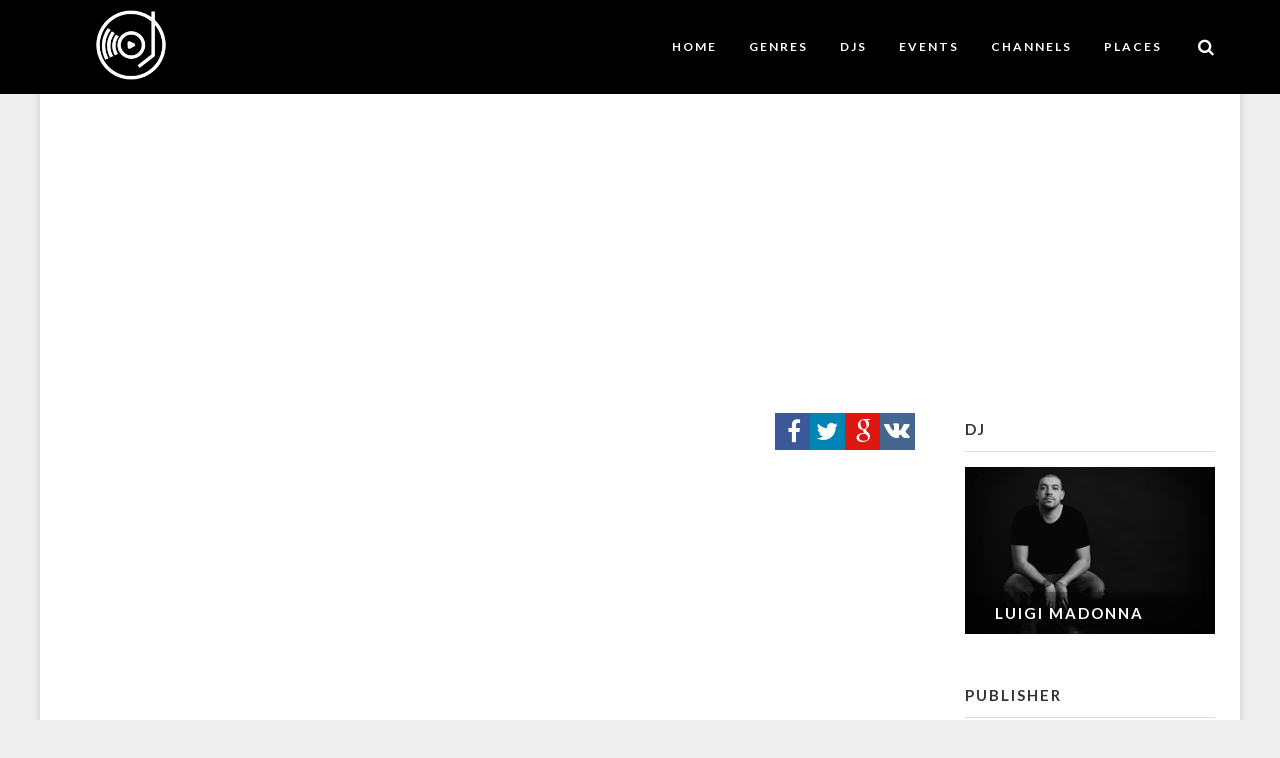

--- FILE ---
content_type: text/html; charset=utf-8
request_url: https://watchthedj.com/djvideos/luigi-madonna-live-at-time-warp-2023
body_size: 8635
content:
<!DOCTYPE html>
<html>
<head>
    <meta charset="utf-8" />
    <meta name="viewport" content="width=device-width, initial-scale=1.0, maximum-scale=1.0" />
    <title>Luigi Madonna - Live @ Time Warp 2023 | Live Dj Set Video</title>
    
    <meta name="description" content="Luigi Madonna - Live @ Time Warp 2023 Techno, Minimal Techno" />
    <meta name="keywords" content="DJs, Live, Mix, Luigi Madonna" />
    <meta property="og:title" content="Luigi Madonna - Live @ Time Warp 2023 | Live Dj Set Video" />
    <meta property="og:description" content="Luigi Madonna - Live @ Time Warp 2023 Techno, Minimal Techno" />
    <meta property="og:url" content="https://watchthedj.com/djvideos/luigi-madonna-live-at-time-warp-2023" />
    <meta property="og:video" content="//www.youtube.com/v/a1DdLhmgpGA">
    <meta property="og:image" content="//img.youtube.com/vi/a1DdLhmgpGA/mqdefault.jpg" />
        <meta property="video:duration" content="8819" />
    <link rel="canonical" href="//watchthedj.com/djvideos/luigi-madonna-live-at-time-warp-2023" />

    <link href="/Content/css?v=E50MtiVQWmIR5eNLMXLBtJhyeY95nh4NWADUPP_dO1g1" rel="stylesheet"/>

    <link href='//fonts.googleapis.com/css?family=Lato:400,100,200,300,500,600,700,800,900' rel='stylesheet' type='text/css'>
    
    <link href="/favicon.ico" rel="shortcut icon" type="image/x-icon" />
    <script type="text/javascript">
        var appInsights = window.appInsights || function (config) {
            function s(config) { t[config] = function () { var i = arguments; t.queue.push(function () { t[config].apply(t, i) }) } } var t = { config: config }, r = document, f = window, e = "script", o = r.createElement(e), i, u; for (o.src = config.url || "//az416426.vo.msecnd.net/scripts/a/ai.0.js", r.getElementsByTagName(e)[0].parentNode.appendChild(o), t.cookie = r.cookie, t.queue = [], i = ["Event", "Exception", "Metric", "PageView", "Trace"]; i.length;) s("track" + i.pop()); return config.disableExceptionTracking || (i = "onerror", s("_" + i), u = f[i], f[i] = function (config, r, f, e, o) { var s = u && u(config, r, f, e, o); return s !== !0 && t["_" + i](config, r, f, e, o), s }), t
        }({
            instrumentationKey: "13b216ef-5650-45f7-b836-a7002d5ec183"
        });

        window.appInsights = appInsights;
        appInsights.trackPageView();
    </script>
    <!-- start Mixpanel -->
    <script type="text/javascript">
        (function (f, b) {
            if (!b.__SV) {
                var a, e, i, g; window.mixpanel = b; b._i = []; b.init = function (a, e, d) {
                    function f(b, h) { var a = h.split("."); 2 == a.length && (b = b[a[0]], h = a[1]); b[h] = function () { b.push([h].concat(Array.prototype.slice.call(arguments, 0))) } } var c = b; "undefined" !== typeof d ? c = b[d] = [] : d = "mixpanel"; c.people = c.people || []; c.toString = function (b) { var a = "mixpanel"; "mixpanel" !== d && (a += "." + d); b || (a += " (stub)"); return a }; c.people.toString = function () { return c.toString(1) + ".people (stub)" }; i = "disable track track_pageview track_links track_forms register register_once alias unregister identify name_tag set_config people.set people.set_once people.increment people.append people.union people.track_charge people.clear_charges people.delete_user".split(" ");
                    for (g = 0; g < i.length; g++) f(c, i[g]); b._i.push([a, e, d])
                }; b.__SV = 1.2; a = f.createElement("script"); a.type = "text/javascript"; a.async = !0; a.src = "undefined" !== typeof MIXPANEL_CUSTOM_LIB_URL ? MIXPANEL_CUSTOM_LIB_URL : "//cdn.mxpnl.com/libs/mixpanel-2-latest.min.js"; e = f.getElementsByTagName("script")[0]; e.parentNode.insertBefore(a, e)
            }
        })(document, window.mixpanel || []);
        mixpanel.init("d71db09997159a918fe1f52f5766102d");
    </script>
    <!-- end Mixpanel -->
    <script type="text/javascript" src="//vk.com/js/api/openapi.js?120"></script>
    
    <script async src="//pagead2.googlesyndication.com/pagead/js/adsbygoogle.js"></script>
    <script>
      (adsbygoogle = window.adsbygoogle || []).push({
        google_ad_client: "ca-pub-3886974275026779",
        enable_page_level_ads: true
      });
    </script>
</head>

<body class="full-intro background--dark">
    <script type="text/javascript">
        VK.init({ apiId: 4906182 });
    </script>
    <div id="fb-root"></div>
    <script>
        (function (d, s, id) {
            var js, fjs = d.getElementsByTagName(s)[0];
            if (d.getElementById(id)) return;
            js = d.createElement(s); js.id = id;
            js.src = "//connect.facebook.net/en_US/sdk.js#xfbml=1&version=v2.5&appId=127840297297163";
            fjs.parentNode.insertBefore(js, fjs);
        }(document, 'script', 'facebook-jssdk'));
    </script>

    <div id="div_loading_mouse"></div>
    <div id="fb-root"></div>
    <script>
        (function (d, s, id) {
            var js, fjs = d.getElementsByTagName(s)[0];
            if (d.getElementById(id)) return;
            js = d.createElement(s); js.id = id;
            js.src = "//connect.facebook.net/en_US/sdk.js#xfbml=1&version=v2.3&appId=127840297297163";
            fjs.parentNode.insertBefore(js, fjs);
        }(document, 'script', 'facebook-jssdk'));
    </script>

    <!-- Preloader -->
    <section id="preloader">
        <div class="loader" id="loader">
            <div class="loader-img"></div>
        </div>
    </section>
    <!-- End Preloader -->
    <!-- Search menu Top -->
    <section class=" top-search-bar cbp-spmenu cbp-spmenu-horizontal cbp-spmenu-top">
        <div class="container">
            <div class="search-wraper">
                <input id="global_search" type="text" class="input-sm form-full" placeholder="Search..." name="search" />
                <a class="search-bar-icon"><i class="fa fa-search"></i></a>
                <a class="bar-close toggle-menu menu-top push-body"><i class="ion ion-android-close"></i></a>
            </div>
        </div>
    </section>
    <!--End Search menu Top -->
    <!-- Site Wraper -->
    <div class="wrapper">
        <!-- HEADER -->
        <header class="header">
            <div class="container">

                <!-- logo -->
                <div class="logo">
                    <a href="/">
                        <img class="l-black" src="/content/theme/img/logo-black.png" />
                        <img class="l-white" src="/content/theme/img/logo-white.png" />
                    </a>
                </div>
                <!--End logo-->
                <div class="side-menu-btn">
                    <ul>
                        <!-- Search Icon -->
                        <li class="">
                            <a id="search-button-top" class="right-icon search toggle-menu menu-top push-body jPushMenuBtn menu-active"><i class="fa fa-search"></i></a>
                        </li>
                        <!-- End Search Icon -->
                    </ul>
                </div>
                <!-- Navigation Menu -->
                <nav class='navigation'>
                    <ul>
                        <li>
                            <a href="/">Home</a>
                        </li>

                        <li>
                            <a href="/genres">Genres</a>
<ul class="nav-dropdown">
        <li class="">
            <a href="/genres/acid">Acid</a>
        </li>
        <li class="nav-has-sub">
            <a href="/genres/breaks">Breaks</a>
                <ul class="nav-sub-dropdown">
                        <li><a href="/genres/big-beat">Big Beat</a></li>
                        <li><a href="/genres/funky-brakes">Funky Brakes</a></li>
                        <li><a href="/genres/miami-bass">Miami Bass</a></li>
                        <li><a href="/genres/nu-breaks">Nu Breaks</a></li>
                        <li><a href="/genres/progressive-breaks">Progressive Breaks</a></li>
                </ul>
        </li>
        <li class="nav-has-sub">
            <a href="/genres/disco">Disco</a>
                <ul class="nav-sub-dropdown">
                        <li><a href="/genres/hi-nrg">Hi-NRG</a></li>
                        <li><a href="/genres/italo-disco">Italo Disco</a></li>
                        <li><a href="/genres/nu-disco">Nu Disco</a></li>
                        <li><a href="/genres/synthpop">Synthpop</a></li>
                </ul>
        </li>
        <li class="nav-has-sub">
            <a href="/genres/downtempo">Downtempo</a>
                <ul class="nav-sub-dropdown">
                        <li><a href="/genres/ambient">Ambient</a></li>
                        <li><a href="/genres/chillout">Chillout</a></li>
                        <li><a href="/genres/dub">Dub</a></li>
                        <li><a href="/genres/easy-listening">Easy Listening</a></li>
                        <li><a href="/genres/lo-fi">Lo-fi</a></li>
                        <li><a href="/genres/psy-chill">Psy Chill</a></li>
                        <li><a href="/genres/reggae">Reggae</a></li>
                        <li><a href="/genres/trip-hop">Trip-Hop</a></li>
                        <li><a href="/genres/world-music">World music</a></li>
                </ul>
        </li>
        <li class="nav-has-sub">
            <a href="/genres/drum-and-bass">Drum &amp; Bass</a>
                <ul class="nav-sub-dropdown">
                        <li><a href="/genres/darkstep">Darkstep</a></li>
                        <li><a href="/genres/drumfunk">Drumfunk</a></li>
                        <li><a href="/genres/hardstep">Hardstep</a></li>
                        <li><a href="/genres/intelligent">Intelligent</a></li>
                        <li><a href="/genres/jazzstep">Jazzstep</a></li>
                        <li><a href="/genres/liquid-funk">LIquid Funk</a></li>
                        <li><a href="/genres/neurofunk">Neurofunk</a></li>
                        <li><a href="/genres/ragga-jungle">Ragga Jungle</a></li>
                        <li><a href="/genres/techstep">Techstep</a></li>
                        <li><a href="/genres/trancestep">Trancestep</a></li>
                </ul>
        </li>
        <li class="">
            <a href="/genres/electro">Electro</a>
        </li>
        <li class="">
            <a href="/genres/funk">Funk</a>
        </li>
        <li class="nav-has-sub">
            <a href="/genres/hardcore">Hardcore</a>
                <ul class="nav-sub-dropdown">
                        <li><a href="/genres/hardstyle">Hardstyle</a></li>
                        <li><a href="/genres/jumpstyle">JumpStyle</a></li>
                        <li><a href="/genres/jungle">Jungle</a></li>
                </ul>
        </li>
        <li class="nav-has-sub">
            <a href="/genres/hip-hop">Hip-hop</a>
                <ul class="nav-sub-dropdown">
                        <li><a href="/genres/abstract-hiphop">Abstract Hip-Hop</a></li>
                        <li><a href="/genres/alternative-hiphop">Alternative Hip-hop</a></li>
                        <li><a href="/genres/glitch-hop">Glitch Hop</a></li>
                        <li><a href="/genres/rap">Rap</a></li>
                        <li><a href="/genres/trap">Trap</a></li>
                        <li><a href="/genres/turntablism">Turntablism</a></li>
                </ul>
        </li>
        <li class="nav-has-sub">
            <a href="/genres/house">House</a>
                <ul class="nav-sub-dropdown">
                        <li><a href="/genres/acid-house">Acid House</a></li>
                        <li><a href="/genres/afro-house">Afro House</a></li>
                        <li><a href="/genres/big-room-house">Big Room House</a></li>
                        <li><a href="/genres/chicago-house">Chicago House</a></li>
                        <li><a href="/genres/deep-house">Deep House</a></li>
                        <li><a href="/genres/disco-house">Disco House</a></li>
                        <li><a href="/genres/dutch-house">Dutch House</a></li>
                        <li><a href="/genres/electro-house">Electro House</a></li>
                        <li><a href="/genres/funky-house">Funky House</a></li>
                        <li><a href="/genres/future-house">Future House</a></li>
                        <li><a href="/genres/g-house">G-House</a></li>
                        <li><a href="/genres/jacking-house">Jacking House</a></li>
                        <li><a href="/genres/minimal-house">Minimal House</a></li>
                        <li><a href="/genres/progressive-house">Progressive House</a></li>
                        <li><a href="/genres/soulful-house">Soulful House</a></li>
                        <li><a href="/genres/tech-house">Tech House</a></li>
                        <li><a href="/genres/tribal-house">Tribal House</a></li>
                        <li><a href="/genres/vocal-house">Vocal House</a></li>
                </ul>
        </li>
        <li class="nav-has-sub">
            <a href="/genres/techno">Techno</a>
                <ul class="nav-sub-dropdown">
                        <li><a href="/genres/acid-techno">Acid Techno</a></li>
                        <li><a href="/genres/banging-techno">Banging Techno</a></li>
                        <li><a href="/genres/deep-techno">Deep Techno</a></li>
                        <li><a href="/genres/detroit-techno">Detroit Techno</a></li>
                        <li><a href="/genres/dub-techno">Dub Techno</a></li>
                        <li><a href="/genres/hard-techno">Hard Techno</a></li>
                        <li><a href="/genres/melodic-techno">Melodic Techno</a></li>
                        <li><a href="/genres/minimal-techno">Minimal Techno</a></li>
                </ul>
        </li>
        <li class="nav-has-sub">
            <a href="/genres/trance">Trance</a>
                <ul class="nav-sub-dropdown">
                        <li><a href="/genres/dark-psy-trance">Dark Psy Trance</a></li>
                        <li><a href="/genres/full-on">Full-on</a></li>
                        <li><a href="/genres/goa-trance">Goa Trance</a></li>
                        <li><a href="/genres/progressive-trance">Progressive Trance</a></li>
                        <li><a href="/genres/psy-trance">Psy Trance</a></li>
                        <li><a href="/genres/tech-trance">Tech Trance</a></li>
                        <li><a href="/genres/uplifting-trance">Uplifting Trance</a></li>
                        <li><a href="/genres/vocal-trance">Vocal Trance</a></li>
                </ul>
        </li>
        <li class="nav-has-sub">
            <a href="/genres/uk-garage">UK Garage</a>
                <ul class="nav-sub-dropdown">
                        <li><a href="/genres/2-step">2 Step</a></li>
                        <li><a href="/genres/bassline">Bassline</a></li>
                        <li><a href="/genres/brostep">Brostep</a></li>
                        <li><a href="/genres/dubstep">Dubstep</a></li>
                        <li><a href="/genres/future-garage">Future Garage</a></li>
                        <li><a href="/genres/grime">Grime</a></li>
                        <li><a href="/genres/speed-garage">Speed Garage</a></li>
                        <li><a href="/genres/uk-funky">UK Funky</a></li>
                </ul>
        </li>
</ul>
                        </li>
                        <li>
                            <a href="/djs">DJs</a>
                        </li>
                        <li>
                            <a href="/events">Events</a>
                        </li>
                        <li>
                            <a href="/channels">Channels</a>
                        </li>
                        <li>
                            <a href="/places">Places</a>
                        </li>
                        
                    </ul>
                </nav>
                <!--End Navigation Menu -->

            </div>
        </header>
        <!-- END HEADER -->
        


        <section class="section-menu-without-background"></section>
        <!-- Blog Post Section -->
        <section id="mixes-section" class="ptb">
            <div class="container" id="mixes-container">
                <div class="row">
                    <!-- Post Bar -->
                    <script async src="//pagead2.googlesyndication.com/pagead/js/adsbygoogle.js"></script>
                    <!-- On Top On Of Mix Page -->
                    <ins class="adsbygoogle"
                         style="display:block"
                         data-ad-client="ca-pub-3886974275026779"
                         data-ad-slot="6193150846"
                         data-ad-format="auto"></ins>
                    <script>
                        (adsbygoogle = window.adsbygoogle || []).push({});
                    </script>
                    <br />
                </div>

                <div class="row">
                    <div class="col-lg-9 col-md-9 blog-post-hr">
                        <div class="row">

<div class="col-md-12 blog-post-hr blog-post-full-my">
    <div class="blog-post">
        <div class="blogpost-big-share">
            
            <a class="a-social-share-button a-social-share-button-vk" target="_blank" href="//vk.com/share.php?url=https://watchthedj.com/djvideos/luigi-madonna-live-at-time-warp-2023">
                <div class="div-publisher-social-icon div-publisher-social-icon-vk"></div>
            </a>
            <a class="a-social-share-button a-social-share-button-go" target="_blank" href="//plus.google.com/share?url=https://watchthedj.com/djvideos/luigi-madonna-live-at-time-warp-2023">
                <div class="div-publisher-social-icon div-publisher-social-icon-google"></div>
            </a>
            <a class="a-social-share-button a-social-share-button-tw" target="_blank" href="//twitter.com/intent/tweet?text=Luigi Madonna - Live @ Time Warp 2023&url=https://watchthedj.com/djvideos/luigi-madonna-live-at-time-warp-2023&hashtags=">
                <div class="div-publisher-social-icon div-publisher-social-icon-twitter"></div>
            </a>
            <a class="a-social-share-button a-social-share-button-fb" target="_blank" href="//www.facebook.com/share.php?u=https://watchthedj.com/djvideos/luigi-madonna-live-at-time-warp-2023&title=Luigi Madonna - Live @ Time Warp 2023">
                <div class="div-publisher-social-icon div-publisher-social-icon-facebook"></div>
            </a>
        </div>
        <div class="post-media" id="post-media-17412">
                <a style=display:none class="post-media-preview" data-video-url="a1DdLhmgpGA" data-video-type="yt" data-video-id="17412" id="post-media-preview-17412" href="/djvideos/luigi-madonna-live-at-time-warp-2023">
                            <img id="img_video_preview_full_17412" data-video-type="yt" class="img_video_preview_full img-youtube-full-size" data-video-url="a1DdLhmgpGA" src="//img.youtube.com/vi/a1DdLhmgpGA/maxresdefault.jpg"  alt="Luigi Madonna - Live @ Time Warp 2023"/>
                    <span id="play-icon-17412" class="play-icon fa-youtube-play"></span>
                </a>
            <div class="post-media-video-box" id="post-media-video-box-17412">
                            <iframe width="850" height="478" src="//www.youtube.com/embed/a1DdLhmgpGA?autoplay=1" frameborder="0" allowfullscreen></iframe>
            </div>
                <div class="div-alternative-player" id="div-alternative-player-17412" data-video-url="5384584104557"  data-video-type="ok" data-video-id="17412">
                    <span>Alternative player</span>
                </div>
        </div>
        <div class="post-header">
            <a href="/djvideos/luigi-madonna-live-at-time-warp-2023"><h2>Luigi Madonna - Live @ Time Warp 2023</h2></a>
        </div>
        <div class="post-meta"><span>April 1, 2023</span></div>
        <div class="post-tag pull-left mix-tag">
            <span>|</span>
            <a href="/genres/techno">Techno</a>
            <span>|</span>
            <a href="/genres/minimal-techno">Minimal Techno</a>
            <span>|</span>
        </div>
        <div class="clearfix"></div>
        <br />
                            </div>
    <hr>
</div>

                            <div class="col-md-12 div-like-buttons">
                                <div class="div-like-button" id="div-like-button-fb">
                                    <div class="fb-like" data-href="//watchthedj.com/djvideos/luigi-madonna-live-at-time-warp-2023" data-layout="button_count" data-action="like" data-show-faces="false" data-share="true"></div>
                                </div>
                                <div class="div-like-button" id="div-like-button-tw">
                                    <a href="https://twitter.com/share" class="twitter-share-button" data-url="//watchthedj.com/djvideos/luigi-madonna-live-at-time-warp-2023" data-via="watchthedj">Tweet</a>
                                    <script>!function (d, s, id) { var js, fjs = d.getElementsByTagName(s)[0], p = /^http:/.test(d.location) ? 'http' : 'https'; if (!d.getElementById(id)) { js = d.createElement(s); js.id = id; js.src = p + '://platform.twitter.com/widgets.js'; fjs.parentNode.insertBefore(js, fjs); } }(document, 'script', 'twitter-wjs');</script>
                                </div>

                                <div class="div-like-button" id="div-like-button-google">
                                    <script src="https://apis.google.com/js/platform.js" async defer></script>
                                    <g:plusone data-width="60" size="medium"></g:plusone>
                                </div>
                                <div class="div-like-button" id="div-like-button-vk">
                                    <div id="vk_like"></div>
                                    <script type="text/javascript">
                                        VK.Widgets.Like("vk_like", { type: "button", height: 20 });
                                    </script>
                                </div>
                            </div>
                            <div class="clearfix"></div>
                            <div class="col-md-12 blog-post-hr blog-post-full-my">
                                <hr />
                                <div class="div-mix-description">
                                </div>
                                                            </div>
                        </div>
                    </div>
                    <!-- End Post Bar -->
                    <!-- Sidebar -->
                    <div class="dj-sidebar col-lg-3 col-md-3 mt-sm-30">
                        <div class="sidebar-widget">
                                                            <h5>DJ</h5>
                            <hr>
                            <ul class="widget-post">


<div class="item-box">
    <a href="/djs/luigi-madonna">
        <img alt="Luigi Madonna" src="https://media.watchthedj.com/djs/luigi-madonna-m.jpg" class="item-container">
        <div class="item-mask">
            <div class="item-caption">
                <h5 class="white">Luigi Madonna</h5>
                <div class="div-publisher-social-icons">
                                            <a target="_blank" href="https://www.facebook.com/LuigiMadonnaBeat">
                            <div class="div-publisher-social-icon div-publisher-social-icon-facebook"></div>
                        </a>
                                                                <a target="_blank" href="https://www.instagram.com/luigimadonna/">
                            <div class="div-publisher-social-icon div-publisher-social-icon-instagram"></div>
                        </a>
                                            <a target="_blank" href="https://twitter.com/luigimadonna">
                            <div class="div-publisher-social-icon div-publisher-social-icon-twitter"></div>
                        </a>
                                                                <a target="_blank" href="https://soundcloud.com/luigimadonna">
                            <div class="div-publisher-social-icon div-publisher-social-icon-soundcloud"></div>
                        </a>
                                    </div>
            </div>
        </div>
    </a>
</div>

                            </ul>
                        </div>
                            <div class="sidebar-widget">
                                <h5>Publisher</h5>
                                <hr>
                                <ul class="widget-post">
                                    <li>
                                        <a class="widget-post-media" href="/channels/arte-concert">
                                            <img alt="Arte Concert" src="https://media.watchthedj.com/logos/arte-concert.jpg">
                                        </a>
                                        <div class="widget-post-info">
                                            <h6><a href="/channels/arte-concert">Arte Concert</a></h6>
                                            
                                        </div>
                                    </li>
                                </ul>
                            </div>
                                                    <div class="sidebar-widget">
                                <h5>Event</h5>
                                <hr>
                                <ul class="widget-post">


<div class="nf-item">
    <div class="item-box">
        <a href="/events/time-warp-2023">
            <img alt="Time Warp 2023" src="https://media.watchthedj.com/events/time-warp-2023-m.jpg" class="item-container">
            <div class="item-mask">
                <div class="item-caption">
                    <h5 class="white">Time Warp 2023</h5>
                    <div class="div-publisher-social-icons">
                            <a target="_blank" href="http://www.time-warp.de">
                                <div class="div-publisher-social-icon div-publisher-social-icon-website"></div>
                            </a>
                                                    <a target="_blank" href="https://www.facebook.com/timewarpofficial">
                                <div class="div-publisher-social-icon div-publisher-social-icon-facebook"></div>
                            </a>
                                                                                                    <a target="_blank" href="https://twitter.com/time_warp">
                                <div class="div-publisher-social-icon div-publisher-social-icon-twitter"></div>
                            </a>
                    </div>
                </div>
            </div>
        </a>
    </div>

</div>


                                    
                                </ul>
                            </div>
                                                                            <div class="sidebar-widget">
                                <h5>More</h5>
                                <hr>
                                <ul class="widget-post">
                                        <li>
                                            <a href="/djvideos/luigi-madonna-b2b-secret-cinema-live-at-loveland-festival-2024" class="widget-post-media">
                                                            <img id="mix_other_19479" alt="Luigi Madonna B2B Secret Cinema - Live @ Loveland Festival 2024" src="//img.youtube.com/vi/0UvV0Os6J7E/mqdefault.jpg">
                                            </a>
                                            <div class="widget-post-info">
                                                <h6><a href="/djvideos/luigi-madonna-b2b-secret-cinema-live-at-loveland-festival-2024">Luigi Madonna B2B Secret Cinema - Live @ Loveland Festival 2024</a></h6>
                                                <div class="post-meta"><span>August 11, 2024</span></div>
                                            </div>
                                        </li>
                                        <li>
                                            <a href="/djvideos/alan-fitzpatrick-b2b-luigi-madonna-live-at-awakenings-summer-festival-2023-area-w" class="widget-post-media">
                                                            <img id="mix_other_17638" alt="Alan Fitzpatrick b2b Luigi Madonna - Live @ Awakenings Summer Festival 2023 Area W" src="//img.youtube.com/vi/mzwyJGYEd4g/mqdefault.jpg">
                                            </a>
                                            <div class="widget-post-info">
                                                <h6><a href="/djvideos/alan-fitzpatrick-b2b-luigi-madonna-live-at-awakenings-summer-festival-2023-area-w">Alan Fitzpatrick b2b Luigi Madonna - Live @ Awakenings Summer Festival 2023 Area W</a></h6>
                                                <div class="post-meta"><span>August 7, 2023</span></div>
                                            </div>
                                        </li>
                                        <li>
                                            <a href="/djvideos/luigi-madonna-live-at-awakenings-easter-festival-2022" class="widget-post-media">
                                                            <img id="mix_other_16551" alt="Luigi Madonna - Live @ Awakenings | Easter Festival 2022" src="//img.youtube.com/vi/Z31TbMLLzAw/mqdefault.jpg">
                                            </a>
                                            <div class="widget-post-info">
                                                <h6><a href="/djvideos/luigi-madonna-live-at-awakenings-easter-festival-2022">Luigi Madonna - Live @ Awakenings | Easter Festival 2022</a></h6>
                                                <div class="post-meta"><span>April 16, 2022</span></div>
                                            </div>
                                        </li>
                                </ul>
                            </div>

                    </div>
                    <!-- End Sidebar -->
                </div>
            </div>
        </section>
        <!-- End Blog Post Section -->



    </div>

    <!-- FOOTER -->
    <footer class="footer pt-80">
        <div class="container">
            <div class="row mb-60">
                <!-- Logo -->
                <div class="col-md-3 col-sm-3 col-xs-12 mb-xs-30">
                    <a class="footer-logo" href="home.html">
                        <img src="/content/theme/img/logo-black.png" />
                    </a>
                </div>
                <!-- Logo -->
                
                <!-- Social -->
                <div class="col-md-3 col-md-offset-2 col-sm-4 col-xs-12">
                    <ul class="social">
                        <li><a target="_blank" href="https://www.facebook.com/watchthedj"><i class="fa fa-facebook"></i></a></li>
                        <li><a target="_blank" href="https://www.twitter.com/watchthedj"><i class="fa fa-twitter"></i></a></li>
                        <li><a target="_blank" href="https://www.instagram.com/watchthedj"><i class="fa fa-twitter"></i></a></li>
                        <li><a target="_blank" href="https://watchthedj.tumblr.com/"><i class="fa fa-tumblr"></i></a></li>
                        <li><a target="_blank" href="https://plus.google.com/+Watchthedjcom"><i class="fa fa-google-plus"></i></a></li>
                        

                    </ul>
                    <div style="text-align:center">
                        <a href="/privacy">Privacy Policy</a>
                    </div>
                </div>
                <!-- End Social -->
            </div>
            <!--Footer Info -->
            
            <!-- End Footer Info -->
        </div>

        <hr />

        <!-- Copyright Bar -->
        <section class="copyright ptb-60">
            <div class="container">
                <p class="">
                    © 2015 - 2025 <a><b>WatchTheDj.com</b></a>.                 
                </p>
            </div>
        </section>
        <!-- End Copyright Bar -->

    </footer>
    <!-- END FOOTER -->
    <!-- Scroll Top -->
    <a class="scroll-top">
        <i class="fa fa-angle-double-up"></i>
    </a>
    <!-- End Scroll Top -->
    <!-- Site Wraper End -->
    <!-- JS -->
    
    <script src="/bundles/bootstrap?v=YJt_aPcug9s9_8GcxCkNF1i2JXaScngRfjnKLkn_qqM1"></script>

    
            <script type="text/javascript">
        $(".a-delete").click(function () {
            if(confirm("Are you sure?")){
                return true;
            }
            return false;
        });
        var MixId = 17412;
        $(function(){
            mixpanel.track('Video Play', {
                "id": MixId,
                "name":"Luigi Madonna - Live @ Time Warp 2023",
                "url": document.location.href
            });
            $.get('/myapi/iviewscount?id=' + MixId, new function (data) {
            });
        });
        $(document).ready(function(){
            AdjustEmbedVideoSize(17412);
        });
            </script>
        
    <script>
        (function (i, s, o, g, r, a, m) {
            i['GoogleAnalyticsObject'] = r; i[r] = i[r] || function () {
                (i[r].q = i[r].q || []).push(arguments)
            }, i[r].l = 1 * new Date(); a = s.createElement(o),
            m = s.getElementsByTagName(o)[0]; a.async = 1; a.src = g; m.parentNode.insertBefore(a, m)
        })(window, document, 'script', '//www.google-analytics.com/analytics.js', 'ga');

        ga('create', 'UA-20893203-7', 'auto');
        ga('send', 'pageview');

    </script>
</body>
</html>


--- FILE ---
content_type: text/html; charset=utf-8
request_url: https://accounts.google.com/o/oauth2/postmessageRelay?parent=https%3A%2F%2Fwatchthedj.com&jsh=m%3B%2F_%2Fscs%2Fabc-static%2F_%2Fjs%2Fk%3Dgapi.lb.en.OE6tiwO4KJo.O%2Fd%3D1%2Frs%3DAHpOoo_Itz6IAL6GO-n8kgAepm47TBsg1Q%2Fm%3D__features__
body_size: 160
content:
<!DOCTYPE html><html><head><title></title><meta http-equiv="content-type" content="text/html; charset=utf-8"><meta http-equiv="X-UA-Compatible" content="IE=edge"><meta name="viewport" content="width=device-width, initial-scale=1, minimum-scale=1, maximum-scale=1, user-scalable=0"><script src='https://ssl.gstatic.com/accounts/o/2580342461-postmessagerelay.js' nonce="rAiSlw1EzAh8WCgEedtvkw"></script></head><body><script type="text/javascript" src="https://apis.google.com/js/rpc:shindig_random.js?onload=init" nonce="rAiSlw1EzAh8WCgEedtvkw"></script></body></html>

--- FILE ---
content_type: text/html; charset=utf-8
request_url: https://www.google.com/recaptcha/api2/aframe
body_size: 267
content:
<!DOCTYPE HTML><html><head><meta http-equiv="content-type" content="text/html; charset=UTF-8"></head><body><script nonce="uN3iZh8rvR5c8FN-LXIeFg">/** Anti-fraud and anti-abuse applications only. See google.com/recaptcha */ try{var clients={'sodar':'https://pagead2.googlesyndication.com/pagead/sodar?'};window.addEventListener("message",function(a){try{if(a.source===window.parent){var b=JSON.parse(a.data);var c=clients[b['id']];if(c){var d=document.createElement('img');d.src=c+b['params']+'&rc='+(localStorage.getItem("rc::a")?sessionStorage.getItem("rc::b"):"");window.document.body.appendChild(d);sessionStorage.setItem("rc::e",parseInt(sessionStorage.getItem("rc::e")||0)+1);localStorage.setItem("rc::h",'1766312386467');}}}catch(b){}});window.parent.postMessage("_grecaptcha_ready", "*");}catch(b){}</script></body></html>

--- FILE ---
content_type: text/css; charset=utf-8
request_url: https://watchthedj.com/Content/css?v=E50MtiVQWmIR5eNLMXLBtJhyeY95nh4NWADUPP_dO1g1
body_size: 102316
content:
/* Minification failed. Returning unminified contents.
(10124,12): run-time error CSS1036: Expected expression, found ';'
 */
/*! jQuery UI - v1.11.3 - 2015-03-05
* http://jqueryui.com
* Includes: core.css, draggable.css, resizable.css, selectable.css, sortable.css, accordion.css, autocomplete.css, button.css, datepicker.css, dialog.css, menu.css, progressbar.css, selectmenu.css, slider.css, spinner.css, tabs.css, tooltip.css, theme.css
* To view and modify this theme, visit http://jqueryui.com/themeroller/?ffDefault=Trebuchet%20MS%2CTahoma%2CVerdana%2CArial%2Csans-serif&fwDefault=bold&fsDefault=1.1em&cornerRadius=4px&bgColorHeader=f6a828&bgTextureHeader=gloss_wave&bgImgOpacityHeader=35&borderColorHeader=e78f08&fcHeader=ffffff&iconColorHeader=ffffff&bgColorContent=eeeeee&bgTextureContent=highlight_soft&bgImgOpacityContent=100&borderColorContent=dddddd&fcContent=333333&iconColorContent=222222&bgColorDefault=f6f6f6&bgTextureDefault=glass&bgImgOpacityDefault=100&borderColorDefault=cccccc&fcDefault=1c94c4&iconColorDefault=ef8c08&bgColorHover=fdf5ce&bgTextureHover=glass&bgImgOpacityHover=100&borderColorHover=fbcb09&fcHover=c77405&iconColorHover=ef8c08&bgColorActive=ffffff&bgTextureActive=glass&bgImgOpacityActive=65&borderColorActive=fbd850&fcActive=eb8f00&iconColorActive=ef8c08&bgColorHighlight=ffe45c&bgTextureHighlight=highlight_soft&bgImgOpacityHighlight=75&borderColorHighlight=fed22f&fcHighlight=363636&iconColorHighlight=228ef1&bgColorError=b81900&bgTextureError=diagonals_thick&bgImgOpacityError=18&borderColorError=cd0a0a&fcError=ffffff&iconColorError=ffd27a&bgColorOverlay=666666&bgTextureOverlay=diagonals_thick&bgImgOpacityOverlay=20&opacityOverlay=50&bgColorShadow=000000&bgTextureShadow=flat&bgImgOpacityShadow=10&opacityShadow=20&thicknessShadow=5px&offsetTopShadow=-5px&offsetLeftShadow=-5px&cornerRadiusShadow=5px
* Copyright 2015 jQuery Foundation and other contributors; Licensed MIT */

/* Layout helpers
----------------------------------*/
.ui-helper-hidden {
	display: none;
}
.ui-helper-hidden-accessible {
	border: 0;
	clip: rect(0 0 0 0);
	height: 1px;
	margin: -1px;
	overflow: hidden;
	padding: 0;
	position: absolute;
	width: 1px;
}
.ui-helper-reset {
	margin: 0;
	padding: 0;
	border: 0;
	outline: 0;
	line-height: 1.3;
	text-decoration: none;
	font-size: 100%;
	list-style: none;
}
.ui-helper-clearfix:before,
.ui-helper-clearfix:after {
	content: "";
	display: table;
	border-collapse: collapse;
}
.ui-helper-clearfix:after {
	clear: both;
}
.ui-helper-clearfix {
	min-height: 0; /* support: IE7 */
}
.ui-helper-zfix {
	width: 100%;
	height: 100%;
	top: 0;
	left: 0;
	position: absolute;
	opacity: 0;
	filter:Alpha(Opacity=0); /* support: IE8 */
}

.ui-front {
	z-index: 100;
}


/* Interaction Cues
----------------------------------*/
.ui-state-disabled {
	cursor: default !important;
}


/* Icons
----------------------------------*/

/* states and images */
.ui-icon {
	display: block;
	text-indent: -99999px;
	overflow: hidden;
	background-repeat: no-repeat;
}


/* Misc visuals
----------------------------------*/

/* Overlays */
.ui-widget-overlay {
	position: fixed;
	top: 0;
	left: 0;
	width: 100%;
	height: 100%;
}
.ui-draggable-handle {
	-ms-touch-action: none;
	touch-action: none;
}
.ui-resizable {
	position: relative;
}
.ui-resizable-handle {
	position: absolute;
	font-size: 0.1px;
	display: block;
	-ms-touch-action: none;
	touch-action: none;
}
.ui-resizable-disabled .ui-resizable-handle,
.ui-resizable-autohide .ui-resizable-handle {
	display: none;
}
.ui-resizable-n {
	cursor: n-resize;
	height: 7px;
	width: 100%;
	top: -5px;
	left: 0;
}
.ui-resizable-s {
	cursor: s-resize;
	height: 7px;
	width: 100%;
	bottom: -5px;
	left: 0;
}
.ui-resizable-e {
	cursor: e-resize;
	width: 7px;
	right: -5px;
	top: 0;
	height: 100%;
}
.ui-resizable-w {
	cursor: w-resize;
	width: 7px;
	left: -5px;
	top: 0;
	height: 100%;
}
.ui-resizable-se {
	cursor: se-resize;
	width: 12px;
	height: 12px;
	right: 1px;
	bottom: 1px;
}
.ui-resizable-sw {
	cursor: sw-resize;
	width: 9px;
	height: 9px;
	left: -5px;
	bottom: -5px;
}
.ui-resizable-nw {
	cursor: nw-resize;
	width: 9px;
	height: 9px;
	left: -5px;
	top: -5px;
}
.ui-resizable-ne {
	cursor: ne-resize;
	width: 9px;
	height: 9px;
	right: -5px;
	top: -5px;
}
.ui-selectable {
	-ms-touch-action: none;
	touch-action: none;
}
.ui-selectable-helper {
	position: absolute;
	z-index: 100;
	border: 1px dotted black;
}
.ui-sortable-handle {
	-ms-touch-action: none;
	touch-action: none;
}
.ui-accordion .ui-accordion-header {
	display: block;
	cursor: pointer;
	position: relative;
	margin: 2px 0 0 0;
	padding: .5em .5em .5em .7em;
	min-height: 0; /* support: IE7 */
	font-size: 100%;
}
.ui-accordion .ui-accordion-icons {
	padding-left: 2.2em;
}
.ui-accordion .ui-accordion-icons .ui-accordion-icons {
	padding-left: 2.2em;
}
.ui-accordion .ui-accordion-header .ui-accordion-header-icon {
	position: absolute;
	left: .5em;
	top: 50%;
	margin-top: -8px;
}
.ui-accordion .ui-accordion-content {
	padding: 1em 2.2em;
	border-top: 0;
	overflow: auto;
}
.ui-autocomplete {
	position: absolute;
	top: 0;
	left: 0;
	cursor: default;
}
.ui-button {
	display: inline-block;
	position: relative;
	padding: 0;
	line-height: normal;
	margin-right: .1em;
	cursor: pointer;
	vertical-align: middle;
	text-align: center;
	overflow: visible; /* removes extra width in IE */
}
.ui-button,
.ui-button:link,
.ui-button:visited,
.ui-button:hover,
.ui-button:active {
	text-decoration: none;
}
/* to make room for the icon, a width needs to be set here */
.ui-button-icon-only {
	width: 2.2em;
}
/* button elements seem to need a little more width */
button.ui-button-icon-only {
	width: 2.4em;
}
.ui-button-icons-only {
	width: 3.4em;
}
button.ui-button-icons-only {
	width: 3.7em;
}

/* button text element */
.ui-button .ui-button-text {
	display: block;
	line-height: normal;
}
.ui-button-text-only .ui-button-text {
	padding: .4em 1em;
}
.ui-button-icon-only .ui-button-text,
.ui-button-icons-only .ui-button-text {
	padding: .4em;
	text-indent: -9999999px;
}
.ui-button-text-icon-primary .ui-button-text,
.ui-button-text-icons .ui-button-text {
	padding: .4em 1em .4em 2.1em;
}
.ui-button-text-icon-secondary .ui-button-text,
.ui-button-text-icons .ui-button-text {
	padding: .4em 2.1em .4em 1em;
}
.ui-button-text-icons .ui-button-text {
	padding-left: 2.1em;
	padding-right: 2.1em;
}
/* no icon support for input elements, provide padding by default */
input.ui-button {
	padding: .4em 1em;
}

/* button icon element(s) */
.ui-button-icon-only .ui-icon,
.ui-button-text-icon-primary .ui-icon,
.ui-button-text-icon-secondary .ui-icon,
.ui-button-text-icons .ui-icon,
.ui-button-icons-only .ui-icon {
	position: absolute;
	top: 50%;
	margin-top: -8px;
}
.ui-button-icon-only .ui-icon {
	left: 50%;
	margin-left: -8px;
}
.ui-button-text-icon-primary .ui-button-icon-primary,
.ui-button-text-icons .ui-button-icon-primary,
.ui-button-icons-only .ui-button-icon-primary {
	left: .5em;
}
.ui-button-text-icon-secondary .ui-button-icon-secondary,
.ui-button-text-icons .ui-button-icon-secondary,
.ui-button-icons-only .ui-button-icon-secondary {
	right: .5em;
}

/* button sets */
.ui-buttonset {
	margin-right: 7px;
}
.ui-buttonset .ui-button {
	margin-left: 0;
	margin-right: -.3em;
}

/* workarounds */
/* reset extra padding in Firefox, see h5bp.com/l */
input.ui-button::-moz-focus-inner,
button.ui-button::-moz-focus-inner {
	border: 0;
	padding: 0;
}
.ui-datepicker {
	width: 17em;
	padding: .2em .2em 0;
	display: none;
}
.ui-datepicker .ui-datepicker-header {
	position: relative;
	padding: .2em 0;
}
.ui-datepicker .ui-datepicker-prev,
.ui-datepicker .ui-datepicker-next {
	position: absolute;
	top: 2px;
	width: 1.8em;
	height: 1.8em;
}
.ui-datepicker .ui-datepicker-prev-hover,
.ui-datepicker .ui-datepicker-next-hover {
	top: 1px;
}
.ui-datepicker .ui-datepicker-prev {
	left: 2px;
}
.ui-datepicker .ui-datepicker-next {
	right: 2px;
}
.ui-datepicker .ui-datepicker-prev-hover {
	left: 1px;
}
.ui-datepicker .ui-datepicker-next-hover {
	right: 1px;
}
.ui-datepicker .ui-datepicker-prev span,
.ui-datepicker .ui-datepicker-next span {
	display: block;
	position: absolute;
	left: 50%;
	margin-left: -8px;
	top: 50%;
	margin-top: -8px;
}
.ui-datepicker .ui-datepicker-title {
	margin: 0 2.3em;
	line-height: 1.8em;
	text-align: center;
}
.ui-datepicker .ui-datepicker-title select {
	font-size: 1em;
	margin: 1px 0;
}
.ui-datepicker select.ui-datepicker-month,
.ui-datepicker select.ui-datepicker-year {
	width: 45%;
}
.ui-datepicker table {
	width: 100%;
	font-size: .9em;
	border-collapse: collapse;
	margin: 0 0 .4em;
}
.ui-datepicker th {
	padding: .7em .3em;
	text-align: center;
	font-weight: bold;
	border: 0;
}
.ui-datepicker td {
	border: 0;
	padding: 1px;
}
.ui-datepicker td span,
.ui-datepicker td a {
	display: block;
	padding: .2em;
	text-align: right;
	text-decoration: none;
}
.ui-datepicker .ui-datepicker-buttonpane {
	background-image: none;
	margin: .7em 0 0 0;
	padding: 0 .2em;
	border-left: 0;
	border-right: 0;
	border-bottom: 0;
}
.ui-datepicker .ui-datepicker-buttonpane button {
	float: right;
	margin: .5em .2em .4em;
	cursor: pointer;
	padding: .2em .6em .3em .6em;
	width: auto;
	overflow: visible;
}
.ui-datepicker .ui-datepicker-buttonpane button.ui-datepicker-current {
	float: left;
}

/* with multiple calendars */
.ui-datepicker.ui-datepicker-multi {
	width: auto;
}
.ui-datepicker-multi .ui-datepicker-group {
	float: left;
}
.ui-datepicker-multi .ui-datepicker-group table {
	width: 95%;
	margin: 0 auto .4em;
}
.ui-datepicker-multi-2 .ui-datepicker-group {
	width: 50%;
}
.ui-datepicker-multi-3 .ui-datepicker-group {
	width: 33.3%;
}
.ui-datepicker-multi-4 .ui-datepicker-group {
	width: 25%;
}
.ui-datepicker-multi .ui-datepicker-group-last .ui-datepicker-header,
.ui-datepicker-multi .ui-datepicker-group-middle .ui-datepicker-header {
	border-left-width: 0;
}
.ui-datepicker-multi .ui-datepicker-buttonpane {
	clear: left;
}
.ui-datepicker-row-break {
	clear: both;
	width: 100%;
	font-size: 0;
}

/* RTL support */
.ui-datepicker-rtl {
	direction: rtl;
}
.ui-datepicker-rtl .ui-datepicker-prev {
	right: 2px;
	left: auto;
}
.ui-datepicker-rtl .ui-datepicker-next {
	left: 2px;
	right: auto;
}
.ui-datepicker-rtl .ui-datepicker-prev:hover {
	right: 1px;
	left: auto;
}
.ui-datepicker-rtl .ui-datepicker-next:hover {
	left: 1px;
	right: auto;
}
.ui-datepicker-rtl .ui-datepicker-buttonpane {
	clear: right;
}
.ui-datepicker-rtl .ui-datepicker-buttonpane button {
	float: left;
}
.ui-datepicker-rtl .ui-datepicker-buttonpane button.ui-datepicker-current,
.ui-datepicker-rtl .ui-datepicker-group {
	float: right;
}
.ui-datepicker-rtl .ui-datepicker-group-last .ui-datepicker-header,
.ui-datepicker-rtl .ui-datepicker-group-middle .ui-datepicker-header {
	border-right-width: 0;
	border-left-width: 1px;
}
.ui-dialog {
	overflow: hidden;
	position: absolute;
	top: 0;
	left: 0;
	padding: .2em;
	outline: 0;
}
.ui-dialog .ui-dialog-titlebar {
	padding: .4em 1em;
	position: relative;
}
.ui-dialog .ui-dialog-title {
	float: left;
	margin: .1em 0;
	white-space: nowrap;
	width: 90%;
	overflow: hidden;
	text-overflow: ellipsis;
}
.ui-dialog .ui-dialog-titlebar-close {
	position: absolute;
	right: .3em;
	top: 50%;
	width: 20px;
	margin: -10px 0 0 0;
	padding: 1px;
	height: 20px;
}
.ui-dialog .ui-dialog-content {
	position: relative;
	border: 0;
	padding: .5em 1em;
	background: none;
	overflow: auto;
}
.ui-dialog .ui-dialog-buttonpane {
	text-align: left;
	border-width: 1px 0 0 0;
	background-image: none;
	margin-top: .5em;
	padding: .3em 1em .5em .4em;
}
.ui-dialog .ui-dialog-buttonpane .ui-dialog-buttonset {
	float: right;
}
.ui-dialog .ui-dialog-buttonpane button {
	margin: .5em .4em .5em 0;
	cursor: pointer;
}
.ui-dialog .ui-resizable-se {
	width: 12px;
	height: 12px;
	right: -5px;
	bottom: -5px;
	background-position: 16px 16px;
}
.ui-draggable .ui-dialog-titlebar {
	cursor: move;
}
.ui-menu {
	list-style: none;
	padding: 0;
	margin: 0;
	display: block;
	outline: none;
}
.ui-menu .ui-menu {
	position: absolute;
}
.ui-menu .ui-menu-item {
	position: relative;
	margin: 0;
	padding: 3px 1em 3px .4em;
	cursor: pointer;
	min-height: 0; /* support: IE7 */
	/* support: IE10, see #8844 */
	list-style-image: url("[data-uri]");
}
.ui-menu .ui-menu-divider {
	margin: 5px 0;
	height: 0;
	font-size: 0;
	line-height: 0;
	border-width: 1px 0 0 0;
}
.ui-menu .ui-state-focus,
.ui-menu .ui-state-active {
	margin: -1px;
}

/* icon support */
.ui-menu-icons {
	position: relative;
}
.ui-menu-icons .ui-menu-item {
	padding-left: 2em;
}

/* left-aligned */
.ui-menu .ui-icon {
	position: absolute;
	top: 0;
	bottom: 0;
	left: .2em;
	margin: auto 0;
}

/* right-aligned */
.ui-menu .ui-menu-icon {
	left: auto;
	right: 0;
}
.ui-progressbar {
	height: 2em;
	text-align: left;
	overflow: hidden;
}
.ui-progressbar .ui-progressbar-value {
	margin: -1px;
	height: 100%;
}
.ui-progressbar .ui-progressbar-overlay {
	background: url("[data-uri]");
	height: 100%;
	filter: alpha(opacity=25); /* support: IE8 */
	opacity: 0.25;
}
.ui-progressbar-indeterminate .ui-progressbar-value {
	background-image: none;
}
.ui-selectmenu-menu {
	padding: 0;
	margin: 0;
	position: absolute;
	top: 0;
	left: 0;
	display: none;
}
.ui-selectmenu-menu .ui-menu {
	overflow: auto;
	/* Support: IE7 */
	overflow-x: hidden;
	padding-bottom: 1px;
}
.ui-selectmenu-menu .ui-menu .ui-selectmenu-optgroup {
	font-size: 1em;
	font-weight: bold;
	line-height: 1.5;
	padding: 2px 0.4em;
	margin: 0.5em 0 0 0;
	height: auto;
	border: 0;
}
.ui-selectmenu-open {
	display: block;
}
.ui-selectmenu-button {
	display: inline-block;
	overflow: hidden;
	position: relative;
	text-decoration: none;
	cursor: pointer;
}
.ui-selectmenu-button span.ui-icon {
	right: 0.5em;
	left: auto;
	margin-top: -8px;
	position: absolute;
	top: 50%;
}
.ui-selectmenu-button span.ui-selectmenu-text {
	text-align: left;
	padding: 0.4em 2.1em 0.4em 1em;
	display: block;
	line-height: 1.4;
	overflow: hidden;
	text-overflow: ellipsis;
	white-space: nowrap;
}
.ui-slider {
	position: relative;
	text-align: left;
    
}
.ui-slider .ui-slider-handle {
	position: absolute;
	z-index: 2;
	width: 12px;
	height: 12px;
	cursor: pointer;
	-ms-touch-action: none;
	touch-action: none;
    background:#30AFEA;
}
.ui-slider .ui-slider-range {
	position: absolute;
	z-index: 1;
	font-size: .7em;
	display: block;
	border: 0;
	background-position: 0 0;
}

/* support: IE8 - See #6727 */
.ui-slider.ui-state-disabled .ui-slider-handle,
.ui-slider.ui-state-disabled .ui-slider-range {
	filter: inherit;
}

.ui-slider-horizontal {
	height: 5px;
    background:#eee;
}
.ui-slider-horizontal .ui-slider-handle {
	top: -.3em;
	/*margin-left: -.6em;*/
}
.ui-slider-horizontal .ui-slider-range {
	top: 0;
	height: 100%;
    background:#252525;
}
.ui-slider-horizontal .ui-slider-range-min {
	left: 0;
}
.ui-slider-horizontal .ui-slider-range-max {
	right: 0;
}

.ui-slider-vertical {
	width: .8em;
	height: 100px;
}
.ui-slider-vertical .ui-slider-handle {
	left: -.3em;
	margin-left: 0;
	margin-bottom: -.6em;
}
.ui-slider-vertical .ui-slider-range {
	left: 0;
	width: 100%;
}
.ui-slider-vertical .ui-slider-range-min {
	bottom: 0;
}
.ui-slider-vertical .ui-slider-range-max {
	top: 0;
}
.ui-spinner {
	position: relative;
	display: inline-block;
	overflow: hidden;
	padding: 0;
	vertical-align: middle;
}
.ui-spinner-input {
	border: none;
	background: none;
	color: inherit;
	padding: 0;
	margin: .2em 0;
	vertical-align: middle;
	margin-left: .4em;
	margin-right: 22px;
}
.ui-spinner-button {
	width: 16px;
	height: 50%;
	font-size: .5em;
	padding: 0;
	margin: 0;
	text-align: center;
	position: absolute;
	cursor: default;
	display: block;
	overflow: hidden;
	right: 0;
}
/* more specificity required here to override default borders */
.ui-spinner a.ui-spinner-button {
	border-top: none;
	border-bottom: none;
	border-right: none;
}
/* vertically center icon */
.ui-spinner .ui-icon {
	position: absolute;
	margin-top: -8px;
	top: 50%;
	left: 0;
}
.ui-spinner-up {
	top: 0;
}
.ui-spinner-down {
	bottom: 0;
}

/* TR overrides */
.ui-spinner .ui-icon-triangle-1-s {
	/* need to fix icons sprite */
	background-position: -65px -16px;
}
.ui-tabs {
	position: relative;/* position: relative prevents IE scroll bug (element with position: relative inside container with overflow: auto appear as "fixed") */
}
.ui-tabs .ui-tabs-nav {
	margin: 0;
}
.ui-tabs .ui-tabs-nav li {
	list-style: none;
	float: left;
	position: relative;
	top: 0;
	margin: 0px .2em 0 0;
	border-bottom-width: 0;
	padding: 0;
	white-space: nowrap;
    font-size: 12px;
    font-weight: 600;
    letter-spacing: 2px;
    text-transform:uppercase;

    /*background:#f7f7f7;*/
    border:1px solid transparent;
}
    .ui-tabs .ui-tabs-nav li:last-child {
        margin-right:0px;
    }
.ui-tabs .ui-tabs-nav .ui-tabs-anchor {
	float: left;
	padding: 10px 19px;
	text-decoration: none;
    outline:none;
}
.ui-tabs .ui-tabs-nav li.ui-tabs-active {
	margin-bottom: -1px;
	padding-bottom: 1px;
    background:#fff;
    border-top:1px solid #f1f1f1;
    border-left:1px solid #f1f1f1;
    border-right:1px solid #f1f1f1;
    border-bottom:none;
}
.ui-tabs .ui-tabs-nav li.ui-tabs-active .ui-tabs-anchor,
.ui-tabs .ui-tabs-nav li.ui-state-disabled .ui-tabs-anchor,
.ui-tabs .ui-tabs-nav li.ui-tabs-loading .ui-tabs-anchor {
	cursor: text;
}
.ui-tab-content {
    border:1px solid #f1f1f1;
    margin-top: -1px;
}
.ui-tabs-collapsible .ui-tabs-nav li.ui-tabs-active .ui-tabs-anchor {
	cursor: pointer;
}
.ui-tabs .ui-tabs-panel {
	display: block;
	border-width: 0;
	padding: 1.4em 1.4em;
	background: none;
}
.ui-tooltip {
	padding: 8px;
	position: absolute;
	z-index: 9999;
	max-width: 300px;
	-webkit-box-shadow: 0 0 5px #aaa;
	box-shadow: 0 0 5px #aaa;
}
body .ui-tooltip {
	border-width: 2px;
}

/* Component containers
----------------------------------*/
jui .ui-widget {
	font-family: Trebuchet MS,Tahoma,Verdana,Arial,sans-serif;
	font-size: 1.1em;
}
jui .ui-widget .ui-widget {
	font-size: 1em;
}
jui .ui-widget input,
jui .ui-widget select,
jui .ui-widget textarea,
jui .ui-widget button {
	font-family: Trebuchet MS,Tahoma,Verdana,Arial,sans-serif;
	font-size: 1em;
}
jui .ui-widget-content {
	border: 1px solid #dddddd;
	background: #eeeeee url("images/ui-bg_highlight-soft_100_eeeeee_1x100.png") 50% top repeat-x;
	color: #333333;
}
jui .ui-widget-content a {
	color: #333333;
}
jui .ui-widget-header {
	border: 1px solid #e78f08;
	background: #f6a828 url("images/ui-bg_gloss-wave_35_f6a828_500x100.png") 50% 50% repeat-x;
	color: #ffffff;
	font-weight: bold;
}
jui .ui-widget-header a {
	color: #ffffff;
}

/* Interaction states
----------------------------------*/
jui .ui-state-default,
jui .ui-widget-content .ui-state-default,
jui .ui-widget-header .ui-state-default {
	border: 1px solid #cccccc;
	background: #f6f6f6 url("images/ui-bg_glass_100_f6f6f6_1x400.png") 50% 50% repeat-x;
	font-weight: bold;
	color: #1c94c4;
}
jui .ui-state-default a,
jui .ui-state-default a:link,
jui .ui-state-default a:visited {
	color: #1c94c4;
	text-decoration: none;
}
jui .ui-state-hover,
jui .ui-widget-content .ui-state-hover,
jui .ui-widget-header .ui-state-hover,
jui .ui-state-focus,
jui .ui-widget-content .ui-state-focus,
jui .ui-widget-header .ui-state-focus {
	border: 1px solid #fbcb09;
	background: #fdf5ce url("images/ui-bg_glass_100_fdf5ce_1x400.png") 50% 50% repeat-x;
	font-weight: bold;
	color: #c77405;
}
jui .ui-state-hover a,
jui .ui-state-hover a:hover,
jui .ui-state-hover a:link,
jui .ui-state-hover a:visited,
jui .ui-state-focus a,
jui .ui-state-focus a:hover,
jui .ui-state-focus a:link,
jui .ui-state-focus a:visited {
	color: #c77405;
	text-decoration: none;
}
jui .ui-state-active,
jui .ui-widget-content .ui-state-active,
jui .ui-widget-header .ui-state-active {
	border: 1px solid #fbd850;
	background: #ffffff url("images/ui-bg_glass_65_ffffff_1x400.png") 50% 50% repeat-x;
	font-weight: bold;
	color: #eb8f00;
}
jui .ui-state-active a,
jui .ui-state-active a:link,
jui .ui-state-active a:visited {
	color: #eb8f00;
	text-decoration: none;
}

/* Interaction Cues
----------------------------------*/
jui .ui-state-highlight,
jui .ui-widget-content .ui-state-highlight,
jui .ui-widget-header .ui-state-highlight {
	border: 1px solid #fed22f;
	background: #ffe45c url("images/ui-bg_highlight-soft_75_ffe45c_1x100.png") 50% top repeat-x;
	color: #363636;
}
jui .ui-state-highlight a,
jui .ui-widget-content .ui-state-highlight a,
jui .ui-widget-header .ui-state-highlight a {
	color: #363636;
}
jui .ui-state-error,
jui .ui-widget-content .ui-state-error,
jui .ui-widget-header .ui-state-error {
	border: 1px solid #cd0a0a;
	background: #b81900 url("images/ui-bg_diagonals-thick_18_b81900_40x40.png") 50% 50% repeat;
	color: #ffffff;
}
jui .ui-state-error a,
jui .ui-widget-content .ui-state-error a,
jui .ui-widget-header .ui-state-error a {
	color: #ffffff;
}
jui .ui-state-error-text,
jui .ui-widget-content .ui-state-error-text,
jui .ui-widget-header .ui-state-error-text {
	color: #ffffff;
}
jui .ui-priority-primary,
jui .ui-widget-content .ui-priority-primary,
jui .ui-widget-header .ui-priority-primary {
	font-weight: bold;
}
jui .ui-priority-secondary,
jui .ui-widget-content .ui-priority-secondary,
jui .ui-widget-header .ui-priority-secondary {
	opacity: .7;
	filter:Alpha(Opacity=70); /* support: IE8 */
	font-weight: normal;
}
jui .ui-state-disabled,
jui .ui-widget-content .ui-state-disabled,
jui .ui-widget-header .ui-state-disabled {
	opacity: .35;
	filter:Alpha(Opacity=35); /* support: IE8 */
	background-image: none;
}
jui .ui-state-disabled .ui-icon {
	filter:Alpha(Opacity=35); /* support: IE8 - See #6059 */
}

/* Icons
----------------------------------*/

/* states and images */
jui .ui-icon {
	width: 16px;
	height: 16px;
}
jui .ui-icon,
jui .ui-widget-content .ui-icon {
	background-image: url("images/ui-icons_222222_256x240.png");
}
jui .ui-widget-header .ui-icon {
	background-image: url("images/ui-icons_ffffff_256x240.png");
}
jui .ui-state-default .ui-icon {
	background-image: url("images/ui-icons_ef8c08_256x240.png");
}
jui .ui-state-hover .ui-icon,
jui .ui-state-focus .ui-icon {
	background-image: url("images/ui-icons_ef8c08_256x240.png");
}
jui .ui-state-active .ui-icon {
	background-image: url("images/ui-icons_ef8c08_256x240.png");
}
jui .ui-state-highlight .ui-icon {
	background-image: url("images/ui-icons_228ef1_256x240.png");
}
jui .ui-state-error .ui-icon,
jui .ui-state-error-text .ui-icon {
	background-image: url("images/ui-icons_ffd27a_256x240.png");
}

/* positioning */
jui .ui-icon-blank { background-position: 16px 16px; }
jui .ui-icon-carat-1-n { background-position: 0 0; }
jui .ui-icon-carat-1-ne { background-position: -16px 0; }
jui .ui-icon-carat-1-e { background-position: -32px 0; }
jui .ui-icon-carat-1-se { background-position: -48px 0; }
jui .ui-icon-carat-1-s { background-position: -64px 0; }
jui .ui-icon-carat-1-sw { background-position: -80px 0; }
jui .ui-icon-carat-1-w { background-position: -96px 0; }
jui .ui-icon-carat-1-nw { background-position: -112px 0; }
jui .ui-icon-carat-2-n-s { background-position: -128px 0; }
jui .ui-icon-carat-2-e-w { background-position: -144px 0; }
jui .ui-icon-triangle-1-n { background-position: 0 -16px; }
jui .ui-icon-triangle-1-ne { background-position: -16px -16px; }
jui .ui-icon-triangle-1-e { background-position: -32px -16px; }
jui .ui-icon-triangle-1-se { background-position: -48px -16px; }
jui .ui-icon-triangle-1-s { background-position: -64px -16px; }
jui .ui-icon-triangle-1-sw { background-position: -80px -16px; }
jui .ui-icon-triangle-1-w { background-position: -96px -16px; }
jui .ui-icon-triangle-1-nw { background-position: -112px -16px; }
jui .ui-icon-triangle-2-n-s { background-position: -128px -16px; }
jui .ui-icon-triangle-2-e-w { background-position: -144px -16px; }
jui .ui-icon-arrow-1-n { background-position: 0 -32px; }
jui .ui-icon-arrow-1-ne { background-position: -16px -32px; }
jui .ui-icon-arrow-1-e { background-position: -32px -32px; }
jui .ui-icon-arrow-1-se { background-position: -48px -32px; }
jui .ui-icon-arrow-1-s { background-position: -64px -32px; }
jui .ui-icon-arrow-1-sw { background-position: -80px -32px; }
jui .ui-icon-arrow-1-w { background-position: -96px -32px; }
jui .ui-icon-arrow-1-nw { background-position: -112px -32px; }
jui .ui-icon-arrow-2-n-s { background-position: -128px -32px; }
jui .ui-icon-arrow-2-ne-sw { background-position: -144px -32px; }
jui .ui-icon-arrow-2-e-w { background-position: -160px -32px; }
jui .ui-icon-arrow-2-se-nw { background-position: -176px -32px; }
jui .ui-icon-arrowstop-1-n { background-position: -192px -32px; }
jui .ui-icon-arrowstop-1-e { background-position: -208px -32px; }
jui .ui-icon-arrowstop-1-s { background-position: -224px -32px; }
jui .ui-icon-arrowstop-1-w { background-position: -240px -32px; }
jui .ui-icon-arrowthick-1-n { background-position: 0 -48px; }
jui .ui-icon-arrowthick-1-ne { background-position: -16px -48px; }
jui .ui-icon-arrowthick-1-e { background-position: -32px -48px; }
jui .ui-icon-arrowthick-1-se { background-position: -48px -48px; }
jui .ui-icon-arrowthick-1-s { background-position: -64px -48px; }
jui .ui-icon-arrowthick-1-sw { background-position: -80px -48px; }
jui .ui-icon-arrowthick-1-w { background-position: -96px -48px; }
jui .ui-icon-arrowthick-1-nw { background-position: -112px -48px; }
jui .ui-icon-arrowthick-2-n-s { background-position: -128px -48px; }
jui .ui-icon-arrowthick-2-ne-sw { background-position: -144px -48px; }
jui .ui-icon-arrowthick-2-e-w { background-position: -160px -48px; }
jui .ui-icon-arrowthick-2-se-nw { background-position: -176px -48px; }
jui .ui-icon-arrowthickstop-1-n { background-position: -192px -48px; }
jui .ui-icon-arrowthickstop-1-e { background-position: -208px -48px; }
jui .ui-icon-arrowthickstop-1-s { background-position: -224px -48px; }
jui .ui-icon-arrowthickstop-1-w { background-position: -240px -48px; }
jui .ui-icon-arrowreturnthick-1-w { background-position: 0 -64px; }
jui .ui-icon-arrowreturnthick-1-n { background-position: -16px -64px; }
jui .ui-icon-arrowreturnthick-1-e { background-position: -32px -64px; }
jui .ui-icon-arrowreturnthick-1-s { background-position: -48px -64px; }
jui .ui-icon-arrowreturn-1-w { background-position: -64px -64px; }
jui .ui-icon-arrowreturn-1-n { background-position: -80px -64px; }
jui .ui-icon-arrowreturn-1-e { background-position: -96px -64px; }
jui .ui-icon-arrowreturn-1-s { background-position: -112px -64px; }
jui .ui-icon-arrowrefresh-1-w { background-position: -128px -64px; }
jui .ui-icon-arrowrefresh-1-n { background-position: -144px -64px; }
jui .ui-icon-arrowrefresh-1-e { background-position: -160px -64px; }
jui .ui-icon-arrowrefresh-1-s { background-position: -176px -64px; }
jui .ui-icon-arrow-4 { background-position: 0 -80px; }
jui .ui-icon-arrow-4-diag { background-position: -16px -80px; }
jui .ui-icon-extlink { background-position: -32px -80px; }
jui .ui-icon-newwin { background-position: -48px -80px; }
jui .ui-icon-refresh { background-position: -64px -80px; }
jui .ui-icon-shuffle { background-position: -80px -80px; }
jui .ui-icon-transfer-e-w { background-position: -96px -80px; }
jui .ui-icon-transferthick-e-w { background-position: -112px -80px; }
jui .ui-icon-folder-collapsed { background-position: 0 -96px; }
jui .ui-icon-folder-open { background-position: -16px -96px; }
jui .ui-icon-document { background-position: -32px -96px; }
jui .ui-icon-document-b { background-position: -48px -96px; }
jui .ui-icon-note { background-position: -64px -96px; }
jui .ui-icon-mail-closed { background-position: -80px -96px; }
jui .ui-icon-mail-open { background-position: -96px -96px; }
jui .ui-icon-suitcase { background-position: -112px -96px; }
jui .ui-icon-comment { background-position: -128px -96px; }
jui .ui-icon-person { background-position: -144px -96px; }
jui .ui-icon-print { background-position: -160px -96px; }
jui .ui-icon-trash { background-position: -176px -96px; }
jui .ui-icon-locked { background-position: -192px -96px; }
jui .ui-icon-unlocked { background-position: -208px -96px; }
jui .ui-icon-bookmark { background-position: -224px -96px; }
jui .ui-icon-tag { background-position: -240px -96px; }
jui .ui-icon-home { background-position: 0 -112px; }
jui .ui-icon-flag { background-position: -16px -112px; }
jui .ui-icon-calendar { background-position: -32px -112px; }
jui .ui-icon-cart { background-position: -48px -112px; }
jui .ui-icon-pencil { background-position: -64px -112px; }
jui .ui-icon-clock { background-position: -80px -112px; }
jui .ui-icon-disk { background-position: -96px -112px; }
jui .ui-icon-calculator { background-position: -112px -112px; }
jui .ui-icon-zoomin { background-position: -128px -112px; }
jui .ui-icon-zoomout { background-position: -144px -112px; }
jui .ui-icon-search { background-position: -160px -112px; }
jui .ui-icon-wrench { background-position: -176px -112px; }
jui .ui-icon-gear { background-position: -192px -112px; }
jui .ui-icon-heart { background-position: -208px -112px; }
jui .ui-icon-star { background-position: -224px -112px; }
jui .ui-icon-link { background-position: -240px -112px; }
jui .ui-icon-cancel { background-position: 0 -128px; }
jui .ui-icon-plus { background-position: -16px -128px; }
jui .ui-icon-plusthick { background-position: -32px -128px; }
jui .ui-icon-minus { background-position: -48px -128px; }
jui .ui-icon-minusthick { background-position: -64px -128px; }
jui .ui-icon-close { background-position: -80px -128px; }
jui .ui-icon-closethick { background-position: -96px -128px; }
jui .ui-icon-key { background-position: -112px -128px; }
jui .ui-icon-lightbulb { background-position: -128px -128px; }
jui .ui-icon-scissors { background-position: -144px -128px; }
jui .ui-icon-clipboard { background-position: -160px -128px; }
jui .ui-icon-copy { background-position: -176px -128px; }
jui .ui-icon-contact { background-position: -192px -128px; }
jui .ui-icon-image { background-position: -208px -128px; }
jui .ui-icon-video { background-position: -224px -128px; }
jui .ui-icon-script { background-position: -240px -128px; }
jui .ui-icon-alert { background-position: 0 -144px; }
jui .ui-icon-info { background-position: -16px -144px; }
jui .ui-icon-notice { background-position: -32px -144px; }
jui .ui-icon-help { background-position: -48px -144px; }
jui .ui-icon-check { background-position: -64px -144px; }
jui .ui-icon-bullet { background-position: -80px -144px; }
jui .ui-icon-radio-on { background-position: -96px -144px; }
jui .ui-icon-radio-off { background-position: -112px -144px; }
jui .ui-icon-pin-w { background-position: -128px -144px; }
jui .ui-icon-pin-s { background-position: -144px -144px; }
jui .ui-icon-play { background-position: 0 -160px; }
jui .ui-icon-pause { background-position: -16px -160px; }
jui .ui-icon-seek-next { background-position: -32px -160px; }
jui .ui-icon-seek-prev { background-position: -48px -160px; }
jui .ui-icon-seek-end { background-position: -64px -160px; }
jui .ui-icon-seek-start { background-position: -80px -160px; }
/* ui-icon-seek-first is deprecated, use ui-icon-seek-start instead */
jui .ui-icon-seek-first { background-position: -80px -160px; }
jui .ui-icon-stop { background-position: -96px -160px; }
jui .ui-icon-eject { background-position: -112px -160px; }
jui .ui-icon-volume-off { background-position: -128px -160px; }
jui .ui-icon-volume-on { background-position: -144px -160px; }
jui .ui-icon-power { background-position: 0 -176px; }
jui .ui-icon-signal-diag { background-position: -16px -176px; }
jui .ui-icon-signal { background-position: -32px -176px; }
jui .ui-icon-battery-0 { background-position: -48px -176px; }
jui .ui-icon-battery-1 { background-position: -64px -176px; }
jui .ui-icon-battery-2 { background-position: -80px -176px; }
jui .ui-icon-battery-3 { background-position: -96px -176px; }
jui .ui-icon-circle-plus { background-position: 0 -192px; }
jui .ui-icon-circle-minus { background-position: -16px -192px; }
jui .ui-icon-circle-close { background-position: -32px -192px; }
jui .ui-icon-circle-triangle-e { background-position: -48px -192px; }
jui .ui-icon-circle-triangle-s { background-position: -64px -192px; }
jui .ui-icon-circle-triangle-w { background-position: -80px -192px; }
jui .ui-icon-circle-triangle-n { background-position: -96px -192px; }
jui .ui-icon-circle-arrow-e { background-position: -112px -192px; }
jui .ui-icon-circle-arrow-s { background-position: -128px -192px; }
jui .ui-icon-circle-arrow-w { background-position: -144px -192px; }
jui .ui-icon-circle-arrow-n { background-position: -160px -192px; }
jui .ui-icon-circle-zoomin { background-position: -176px -192px; }
jui .ui-icon-circle-zoomout { background-position: -192px -192px; }
jui .ui-icon-circle-check { background-position: -208px -192px; }
jui .ui-icon-circlesmall-plus { background-position: 0 -208px; }
jui .ui-icon-circlesmall-minus { background-position: -16px -208px; }
jui .ui-icon-circlesmall-close { background-position: -32px -208px; }
jui .ui-icon-squaresmall-plus { background-position: -48px -208px; }
jui .ui-icon-squaresmall-minus { background-position: -64px -208px; }
jui .ui-icon-squaresmall-close { background-position: -80px -208px; }
jui .ui-icon-grip-dotted-vertical { background-position: 0 -224px; }
jui .ui-icon-grip-dotted-horizontal { background-position: -16px -224px; }
jui .ui-icon-grip-solid-vertical { background-position: -32px -224px; }
jui .ui-icon-grip-solid-horizontal { background-position: -48px -224px; }
jui .ui-icon-gripsmall-diagonal-se { background-position: -64px -224px; }
jui .ui-icon-grip-diagonal-se { background-position: -80px -224px; }


/* Misc visuals
----------------------------------*/

/* Corner radius */
jui .ui-corner-all,
jui .ui-corner-top,
jui .ui-corner-left,
jui .ui-corner-tl {
	border-top-left-radius: 4px;
}
jui .ui-corner-all,
jui .ui-corner-top,
jui .ui-corner-right,
jui .ui-corner-tr {
	border-top-right-radius: 4px;
}
jui .ui-corner-all,
jui .ui-corner-bottom,
jui .ui-corner-left,
jui .ui-corner-bl {
	border-bottom-left-radius: 4px;
}
jui .ui-corner-all,
jui .ui-corner-bottom,
jui .ui-corner-right,
jui .ui-corner-br {
	border-bottom-right-radius: 4px;
}

/* Overlays */
jui .ui-widget-overlay {
	background: #666666 url("images/ui-bg_diagonals-thick_20_666666_40x40.png") 50% 50% repeat;
	opacity: .5;
	filter: Alpha(Opacity=50); /* support: IE8 */
}
jui .ui-widget-shadow {
	margin: -5px 0 0 -5px;
	padding: 5px;
	background: #000000 url("images/ui-bg_flat_10_000000_40x100.png") 50% 50% repeat-x;
	opacity: .2;
	filter: Alpha(Opacity=20); /* support: IE8 */
	border-radius: 5px;
}


.navigation,
.navigation ul,
.navigation ul li,
.navigation ul li a,
.navigation #menu-button {
    margin: 0;
    padding: 0;
    border: 0;
    list-style: none;
    line-height: 1;
    display: block;
    position: relative;
    -webkit-box-sizing: border-box;
    -moz-box-sizing: border-box;
    box-sizing: border-box;
}


    .navigation:after,
    .navigation > ul:after {
        content: ".";
        display: block;
        clear: both;
        visibility: hidden;
        line-height: 0;
        height: 0;
    }

    .navigation #menu-button {
        display: none;
    }

.navigation {
    position: static;
    float: right;
    /*font-family: 'Raleway', sans-serif;*/
    font-size: 12px;
    font-weight: 400;
    text-transform: uppercase;
    
    margin-left: 30px;
    padding-top: 0;
}

    .navigation ul li .nav-dropdown {
        -webkit-transition: all 0.4s ease;
        -moz-transition: all 0.4s ease;
        -ms-transition: all 0.4s ease;
        -o-transition: all 0.4s ease;
        transition: all 0.4s ease;
    }

    .navigation > ul > li {
        float: left;
    }

    .navigation.align-center > ul {
        font-size: 0;
        text-align: center;
    }

        .navigation.align-center > ul > li {
            display: inline-block;
            float: none;
        }

    .navigation.align-center ul ul {
        text-align: left;
    }

    .navigation.align-right > ul > li {
        float: right;
    }

    .navigation.align-right ul ul {
        text-align: right;
    }

    .navigation > ul > li > a {
        padding: 41px 16px;
        font-size: 12px;
        /*font-family: 'Raleway', sans-serif;*/
        font-weight:600;
        letter-spacing: 2px;
        text-decoration: none;
        text-transform: uppercase;
        color: #323232;
        transition: all 0.25s ease 0s;
        -webkit-transition: all 0.25s ease 0s;
        -moz-transition: all 0.25s ease 0s;
        -o-transition: all 0.25s ease 0s;
        outline:none;
    }

.header.sticky .navigation ul li a {
    padding: 26px 16px;
}

.header.sticky .navigation ul ul li a, .header .navigation ul ul li a, .navigation ul ul li a {
    padding: 10px 20px;
    color:#ddd;
    letter-spacing: 1px;
    font-weight:500;
    font-size:12px;
    outline:none;
}


.navigation ul li:hover a, .header.sticky .navigation ul ul > li:hover > a, .header.sticky .navigation ul > li:hover > a,
.navigation > ul > li.active > a {
    color: #30AFEA;
}
/*.navigation > ul > li.nav-has-sub > a {
  padding-right: 25px;
}*/
/*.navigation > ul > li.nav-has-sub > a::after {
  position: absolute;
  top: 21px;
  right: 10px;
  width: 4px;
  height: 4px;
  border-bottom: 1px solid #323232;
  border-right: 1px solid #323232;
  content: "";
  -webkit-transform: rotate(45deg);
  -moz-transform: rotate(45deg);
  -ms-transform: rotate(45deg);
  -o-transform: rotate(45deg);
  transform: rotate(45deg);
  -webkit-transition: border-color 0.2s ease;
  -moz-transition: border-color 0.2s ease;
  -ms-transition: border-color 0.2s ease;
  -o-transition: border-color 0.2s ease;
  transition: border-color 0.2s ease;
}*/
.navigation > ul > li.nav-has-sub:hover > a::after {
    border-color: #30AFEA;
}

.navigation ul ul {
    position: absolute;
    left: -9999px;
    opacity: 0;
    -webkit-transition: all 0.4s ease;
    -moz-transition: all 0.4s ease;
    -ms-transition: all 0.4s ease;
    -o-transition: all 0.4s ease;
    transition: all 0.4s ease;
    top: 130%;
    visibility: hidden;
}

.navigation li:hover > ul {
    left: auto;
    opacity: 1;
    top: 100%;
    visibility: visible;
}

.navigation li:hover ul.nav-sub-dropdown {
    top: 0;
}

.navigation.align-right li:hover > ul {
    right: 0;
}

.navigation ul ul ul {
    margin-left: 100%;
    top: 0;
}

.navigation .nav-dropdown, .navigation .nav-sub-dropdown {
    padding-top: 10px;
    padding-bottom: 10px;
    background:rgba(32,32,32,0.95);
}

.navigation li:hover ul.nav-sub-dropdown {
    top: -10px;
}

.navigation.align-right ul ul ul {
    margin-left: 0;
    margin-right: 100%;
}
/*.navigation ul ul li {
  height: 0;
  -webkit-transition: height .2s ease;
  -moz-transition: height .2s ease;
  -ms-transition: height .2s ease;
  -o-transition: height .2s ease;
  transition: height .2s ease;
}*/
/*.navigation ul li:hover > ul > li {
  height: 32px;
}*/
.navigation ul ul li a {
    padding: 10px 20px;
    width: 225px;
    font-size: 12px;
    text-decoration: none;
    color: #fff;
    -webkit-transition: color .2s ease;
    -moz-transition: color .2s ease;
    -ms-transition: color .2s ease;
    -o-transition: color .2s ease;
    transition: color .2s ease;
}

    .navigation ul ul li:hover > a,
    .navigation ul ul li a:hover {
        color: #30AFEA;
    }

.navigation ul ul li.nav-has-sub > a::after {
    position: absolute;
    top: 13px;
    right: 15px;
    width: 5px;
    height: 5px;
    border-bottom: 1px solid #fff;
    border-right: 1px solid #fff;
    content: "";
    -webkit-transform: rotate(-45deg);
    -moz-transform: rotate(-45deg);
    -ms-transform: rotate(-45deg);
    -o-transform: rotate(-45deg);
    transform: rotate(-45deg);
    -webkit-transition: border-color 0.2s ease;
    -moz-transition: border-color 0.2s ease;
    -ms-transition: border-color 0.2s ease;
    -o-transition: border-color 0.2s ease;
    transition: border-color 0.2s ease;
}

.navigation.align-right ul ul li.nav-has-sub > a::after {
    right: auto;
    left: 10px;
    border-bottom: 0;
    border-right: 0;
    border-top: 1px solid #30AFEA;
    border-left: 1px solid #30AFEA;
}

.navigation ul ul li.nav-has-sub:hover > a::after {
    border-color: #30AFEA;
}

@media all and (max-width: 991px){
    .navigation {
        width: auto;
        margin-left: 0px;
        
        
    }

        .navigation ul {
            display: none;
            left: 0;
            /*position: absolute;
            top: 100%;*/
            width: 100%;
            /*height:300px;*/
            background:#fff;
            overflow:auto;

            position:fixed;
            top:64px;
            z-index:2;
            height:calc(100% - 64px);
            /*padding-top:65px !important;*/
        }
        .navigation > ul > li > a {
            color:#323232 !important;
        }
        .navigation .nav-dropdown, .navigation .nav-sub-dropdown {
            padding-top: 0px;
            padding-bottom: 0px;
            background: #f7f7f7;
        }

        .navigation li:hover > ul, .navigation li:hover ul.nav-sub-dropdown {
            top: auto;
        }

        .navigation ul ul {
            opacity: 1;
            visibility: visible;
        }

        .navigation > ul > li > a, .header.sticky .navigation > ul > li > a {
            padding: 20px 16px;
        }
    
        .navigation.align-center > ul,
        .navigation.align-right ul ul {
            text-align: left;
        }

        .navigation ul li,
        .navigation ul ul li,
        .navigation ul li:hover > ul > li {
            width: 100%;
            height: auto;
            border-top: 1px solid #eee;
        }

            .navigation ul li a,
            .navigation ul ul li a {
                width: 100%;
            }

        .navigation > ul > li,
        .navigation.align-center > ul > li,
        .navigation.align-right > ul > li {
            float: none;
            display: block;
            max-width:750px;
            margin-left:auto;
            margin-right:auto;
        }

        .navigation ul ul li a {
            padding: 20px 20px 20px 30px;
            font-size: 12px;
            color: #323232;
            background: none;
        }
        .header.sticky .navigation ul ul li a, .header .navigation ul ul li a {
        padding:20px 20px 20px 30px;
        color:#323232;
    }
    .header.sticky .navigation ul ul ul li a, .header .navigation ul ul ul li a {
       padding:20px 20px 20px 45px;
    }
        
            .navigation ul ul li:hover > a,
            .navigation ul ul li a:hover {
                color: #30AFEA;
            }

        .navigation ul ul ul li a {
            padding-left: 40px;
        }

        .navigation ul ul,
        .navigation ul ul ul {
            position: relative;
            left: 0;
            right: auto;
            width: 100%;
            margin: 0;
        }

            .navigation > ul > li.nav-has-sub > a::after,
            .navigation ul ul li.nav-has-sub > a::after {
                display: none;
            }

    #menu-line {
        display: none;
    }

    .navigation #menu-button {
        display: inline-block;
        padding: 19px 0 20px;
        margin-left: 15px;
        color: #323232;
        cursor: pointer;
        font-size: 12px;
        text-transform: uppercase;
        
        z-index:2;
        float:left;
    }

    /*.navigation #menu-button::after {
            content: '';
            position: absolute;
            top: 20px;
            right: 20px;
            display: block;
            width: 15px;
            height: 2px;
            background: #000000;
        }

        .navigation #menu-button::before {
            content: '';
            position: absolute;
            top: 25px;
            right: 20px;
            display: block;
            width: 15px;
            height: 3px;
            border-top: 2px solid #000000;
            border-bottom: 2px solid #000000;
        }*/

    .navigation .submenu-button {
        position: absolute;
        z-index: 10;
        right: 0;
        top: 0;
        display: block;
        border-left: 1px solid #eee;
        height: 52px;
        width: 52px;
        cursor: pointer;
    }

        .navigation .submenu-button::after {
            content: '';
            position: absolute;
            top: 21px;
            left: 26px;
            display: block;
            width: 1px;
            height: 11px;
            background: #323232;
            z-index: 99;
        }

        .navigation .submenu-button::before {
            content: '';
            position: absolute;
            left: 21px;
            top: 26px;
            display: block;
            width: 11px;
            height: 1px;
            background: #323232;
            z-index: 99;
        }

        .navigation .submenu-button.submenu-opened:after {
            display: none;
        }
}

@charset "UTF-8";::-moz-selection{background-color:#30afea;color:#fff}::selection{background-color:#30afea;color:#fff}body,html{height:100%;margin:0;padding:0}body{line-height:24px;color:#323232;font-size:13px;font-family:'Lato',sans-serif;font-weight:400;letter-spacing:1px}img{height:auto;max-width:100%;border:none;outline:none;transition:all .2s ease 0s;-moz-transition:all .2s ease 0s;-webkit-transition:all .2s ease 0s;-o-transition:all .2s ease 0s}a,a:focus,a:active,a:link,img{outline:none}a{cursor:pointer;text-decoration:none;color:#323232;transition:all .25s ease 0s;-moz-transition:all .25s ease 0s;-webkit-transition:all .25s ease 0s;-o-transition:all .25s ease 0s}a:hover{color:#30afea;text-decoration:none;transition:all .25s ease 0s;-moz-transition:all .25s ease 0s;-webkit-transition:all .25s ease 0s;-o-transition:all .25s ease 0s}.video{display:block}.audio{width:100%}br{font-size:0;line-height:0}hr{margin-bottom:0;margin-top:0;border-top:1px solid #f1f1f1;border-bottom:none;border-left:none;border-right:none}hr.dark{border-top:1px solid #3e3e3e}b,strong{font-weight:600}small,small a{font-size:11px;color:#888}ul.list-inside{list-style:inside}ul.list-none{list-style:none;padding-left:0;margin-left:0}ul.list-none-ib{list-style:none;padding-left:0;margin-left:0}ul.list-none-ib li,.list-none-ib{list-style:none;display:inline-block}ul.text-cap li,.text-cap{text-transform:uppercase;font-size:12px;font-weight:600;letter-spacing:2px}p{line-height:20px;font-size:14px;font-weight:300;margin:0 0 10px 0;color:#888;letter-spacing:1px}p.lead,.lead{font-size:16px;font-weight:300;line-height:24px}p.dark,.dark,a.dark,h1.dark,h2.dark,h3.dark,h4.dark,h5.dark,h6.dark{color:#323232 !important}p.white,.white,a.white,h1.white,h2.white,h3.white,h4.white,h5.white,h6.white{color:#fff !important}p.color,.color,a.color,h1.color,h2.color,h3.color,h4.color,h5.color,h6.color,li.link:hover,li.link a:hover,.color{color:#30afea !important}.gray{color:#888}.light-color h1,.light-color h2,.light-color h3,.light-color h4,.light-color h5,.light-color h6,.light-color p,.light-color,.light-color .container-icon{color:#fff}.dark-color h1,.dark-color h2,.dark-color h3,.dark-color h4,.dark-color h5,.dark-color h6,.dark-color p,.dark-color,.dark-color .container-icon{color:#323232}.dark-bg{background:#323232;color:#fff}.dark-bg h1,.dark-bg h2,.dark-bg h3,.dark-bg h4,.dark-bg h5,.dark-bg h6,.dark-bg p,.dark-bg .link,.dark-bg .container-icon,.dark-bg .page-icon-top{color:#fff}.dark-bg .link:hover,.link:hover{color:#30afea}.gray-bg{background:#f7f7f7;color:#323232}.gray-bg h1,.gray-bg h2,.gray-bg h3,.gray-bg h4,.gray-bg h5,.gray-bg h6,.gray-bg .container-icon{color:#323232}.separator{height:1px;width:32px;background:#888;margin-top:5px;margin-bottom:3px;border:0 none}.separator.right{float:right}.separator.center{margin-left:auto;margin-right:auto}.separator.color{background:#30afea}.separator.white{background:#fff}h1,h2,h3,h4,h5,h6{color:#323232;text-transform:uppercase;font-family:'Lato',sans-serif;font-weight:600;margin-top:0;margin-bottom:10px}h1{font-size:43px;letter-spacing:2px;line-height:40px}h1.h1,h2.h2{letter-spacing:15px}@media(max-width:767px){h1.h1,h2.h2{letter-spacing:0}}h2{font-size:27px;letter-spacing:2px;line-height:37px;margin-bottom:20px;margin-top:10px}h3{font-size:21px;letter-spacing:4px;line-height:32px}h3:after{color:#30afea;content:".";font-size:34px}h4{font-size:17px;letter-spacing:2px;line-height:28px}h4.h4{letter-spacing:4px}h5{font-size:15px;letter-spacing:2px;line-height:23px;font-weight:600}h6{font-size:13px;letter-spacing:2px;line-height:17px;font-weight:600}h1.large{font-size:50px}.btn:focus{outline:none}.btn,button{font-size:12px;line-height:normal;font-weight:700;font-family:'Lato',sans-serif;letter-spacing:2px;text-transform:uppercase;transition:all .3s ease 0s;-moz-transition:all .3s ease 0s;-webkit-transition:all .3s ease 0s;-o-transition:all .3s ease 0s;border-radius:2px;-moz-border-radius:2px;-webkit-border-radius:2px;-o-border-radius:2px}.btn i,button i,i.left{margin-right:6px}i.right{margin-left:6px;margin-right:0 !important}button{vertical-align:top}.btn-full{width:100% !important;display:inline-block;text-align:center}.btn-lg{padding:15px 25px;display:inline-block}.btn-md{padding:11px 20px;display:inline-block}.btn-xs{padding:11px 15px 10px;display:inline-block}.btn-line-xs{padding:7px 15px 7px;display:inline-block}.btn-icon{padding:0;width:34px;height:34px;line-height:34px;display:inline-table !important}.btn-black{color:#fff;background:#323232;border:none}.btn-black:hover{color:#fff;background:rgba(50,50,50,.85)}.btn-color-a,.btn-color-b{color:#fff;background:#30afea;border:none}.btn-color-a:hover{color:#fff;background:rgba(230,174,73,.85)}.btn-color-b:hover{color:#fff;background:rgba(230,174,73,.85)}.btn-white{color:#323232;background:#fff;border:none}.btn-white:hover{background:rgba(255,255,255,.85);color:#323232}.btn-black-line,.btn-white-line,.btn-color-line{border:2px solid;background:none}.btn-black-line{color:#323232;border-color:#323232;padding:9px 20px}.btn-black-line:hover{color:#fff;background:#323232}.btn-color-line{color:#30afea;border-color:#30afea;padding:9px 20px}.btn-color-line:hover{color:#fff;background:#30afea}.btn-white-line{color:#fff;border-color:#fff;padding:9px 20px}.btn-white-line:hover{color:#323232;background:#fff}.btn-link-a,.btn-link-b{color:#323232;background:none;padding-left:0;padding-right:0;padding-bottom:3px;border-bottom:1px dotted transparent;font-weight:600;font-size:12px;text-transform:uppercase;letter-spacing:2px}.btn-link-a:hover{color:#30afea;border-bottom:1px solid #30afea}.btn-link-b:hover{color:#fff;border-bottom:2px solid #fff}.btn-space-5{width:5px;min-height:1px;display:inline-block}.btn-space-10{width:10px;min-height:1px;display:inline-block}button{outline:none;border:none}button,html input[type="button"],input[type="reset"],input[type="submit"]{cursor:pointer;display:inline-block}button,input,textarea,select{font-family:'Lato',sans-serif;font-size:12px}input[type="text"],input[type="email"],input[type="tel"],input[type="number"],input[type="password"],input[type="radio"],input[type="checkbox"],textarea,select{appearance:none;-webkit-appearance:none;border:1px solid #ddd;-webkit-border-radius:0;border-radius:0;color:#888;outline:none;font-weight:400;letter-spacing:1px;font-size:13px;padding:10px 15px;transition:all .2s ease 0s;-moz-transition:all .2s ease 0s;-webkit-transition:all .2s ease 0s;-o-transition:all .2s ease 0s;display:inline-block}input[type="text"]:focus,input[type="email"]:focus,input[type="tel"]:focus,input[type="number"]:focus,input[type="radio"]:focus,input[type="checkbox"]:focus,input[type="password"]:focus,textarea:focus{border-color:#30afea;color:#323232}input,textarea,select{margin-bottom:20px;font-family:'Lato',sans-serif;font-size:12px}input.input-sm,.input-sm{padding:8px 15px}textarea{height:120px}label{color:#323232;font-size:13px;margin-bottom:10px;padding-right:3px;margin-top:6px;font-weight:600;font-family:'Lato',sans-serif}.form-full{width:100%}.form-field-wrapper{margin-bottom:20px}.form-field-wrapper input,.form-field-wrapper textarea,.form-field-wrapper select{margin-bottom:0}form .error{border-color:#e1534f}form label.error{margin-bottom:0;margin-top:3px;color:#e1534f;font-size:12px;font-weight:400}.successContent,.errorContent{margin-bottom:20px;display:none;text-transform:none;letter-spacing:1px}.spacer-15{width:100%;height:15px}.spacer-30{width:100%;height:30px}.spacer-45{width:100%;height:45px}.spacer-60{width:100%;height:60px}.spacer-75{width:100%;height:75px}.spacer-90{width:100%;height:90px}.no-padding{padding:0 !important}.padding-30{padding:30px !important}.padding-40{padding:40px !important}.plr-0{padding-left:0 !important;padding-right:0 !important}.pl-0{padding-left:0}.pr-0{padding-right:0}.ptb-0{padding-top:0 !important;padding-bottom:0 !important}.pt-0{padding-top:0 !important}.pb-0{padding-bottom:0 !important}.ptb{padding-bottom:110px}.ptb .container{padding-top:50px}.pt{padding-top:110px}.pb{padding-bottom:110px}.ptb-15{padding-top:15px;padding-bottom:15px}.pt-15{padding-top:15px}.pb-15{padding-bottom:15px}.ptb-60{padding-bottom:60px}.ptb-60 .container{padding-top:60px}.pt-60{padding-top:60px}.pb-60{padding-bottom:60px}.ptb-80{padding-top:80px;padding-bottom:80px}.pt-80{padding-top:80px}.pb-80{padding-bottom:80px}.mtb-0{margin-top:0;margin-bottom:0}.mlr-0{margin-left:0;margin-right:0}.mt-0{margin-top:0 !important}.mb-0{margin-bottom:0 !important}.ml-0{margin-left:0 !important}.mr-0{margin-right:0 !important}.mtb-80{margin-top:80px;margin-bottom:80px}.mt-80{margin-top:80px}.mb-80{margin-bottom:80px}.mtb-60{margin-top:60px;margin-bottom:60px}.mt-60{margin-top:60px}.mb-60{margin-bottom:60px}.mtb-45{margin-top:45px;margin-bottom:45px}.mt-45{margin-top:45px}.mb-45{margin-bottom:45px}.mtb-30{margin-top:30px;margin-bottom:30px}.mt-30{margin-top:30px}.mb-30{margin-bottom:30px}.ml-30{margin-left:30px}.mr-30{margin-right:30px}.mtb-25{margin-top:25px;margin-bottom:25px}.mt-25{margin-top:25px}.mb-25{margin-bottom:25px}.mtb-15{margin-top:15px;margin-bottom:15px}.mt-15{margin-top:15px}.mb-15{margin-bottom:15px}.float-left{float:left}.float-right{float:right}@media(max-width:991px){.mtb-sm-60{margin-top:60px;margin-bottom:60px}.mt-sm-60{margin-top:60px}.mb-sm-60{margin-bottom:60px}.mtb-sm-45{margin-top:45px;margin-bottom:45px}.mt-sm-45{margin-top:45px}.mb-sm-45{margin-bottom:45px}.mtb-sm-30{margin-top:30px;margin-bottom:30px}.mt-sm-30{margin-top:30px}.mb-sm-30{margin-bottom:30px}.mtb-sm-15{margin-top:15px;margin-bottom:15px}.mt-sm-15{margin-top:15px}.mb-sm-15{margin-bottom:15px}.ptb-sm-0{padding-top:0;padding-bottom:0}.pt-sm-0{padding-top:0}.pb-sm-0{padding-bottom:0}.ptb-sm-30{padding-top:30px;padding-bottom:30px}.pt-sm-30{padding-top:30px}.pb-sm-30{padding-bottom:30px}.ptb-sm-60{padding-top:60px;padding-bottom:60px}.pb-sm-60{padding-bottom:60px}.pt-sm-60{padding-top:60px}.ptb-sm-80{padding-top:80px;padding-bottom:80px}.pb-sm-80{padding-bottom:80px}.pt-sm-80{padding-top:80px}.float-none-sm{float:none !important}.float-left-sm{float:left !important}.float-right-sm{float:right !important}}@media(max-width:767px){.mtb-xs-0{margin-top:0;margin-bottom:0}.mt-xs-0{margin-top:0}.mb-xs-0{margin-bottom:0}.mtb-xs-15{margin-top:15px;margin-bottom:15px}.mt-xs-15{margin-top:15px}.mb-xs-15{margin-bottom:15px}.mtb-xs-30{margin-top:30px;margin-bottom:30px}.mt-xs-30{margin-top:30px}.mb-xs-30{margin-bottom:30px}.mtb-xs-60{margin-top:60px;margin-bottom:60px}.mt-xs-60{margin-top:60px}.mb-xs-60{margin-bottom:60px}.ptb-xs-30{padding-top:30px;padding-bottom:30px}.pt-xs-30{padding-top:30px}.pb-xs-30{padding-bottom:30px}.ptb-xs-60{padding-top:60px;padding-bottom:60px}.pb-xs-60{padding-bottom:60px}.pt-xs-60{padding-top:60px}.float-none-xs{float:none !important}.float-left-xs{float:left !important}.float-right-xs{float:right !important}}.wrapper{position:relative;width:100%}.push-body-totop .header.sticky{position:fixed;top:64px}.header .container{position:relative}.header{background-color:#fff;color:#323232;padding:0;position:relative;transition:all .25s ease 0s;-webkit-transition-:all .25s ease 0s;-webkit-transition:all .25s ease 0s;-moz-transition:all .25s ease 0s;-o-transition:all .25s ease 0s;width:100%;z-index:2000}.header.sticky{background-color:rgba(255,255,255,.95);box-shadow:0 0 3px rgba(0,0,0,.1);-moz-box-shadow:0 0 3px rgba(0,0,0,.1);-webkit-box-shadow:0 0 3px rgba(0,0,0,.1);-o-box-shadow:0 0 3px rgba(0,0,0,.1);color:#323232;position:fixed;z-index:2030;transition:all .25s ease 0s;-webkit-transition:all .25s ease 0s;-moz-transition:all .25s ease 0s;-o-transition:all .25s ease 0s}.full-intro .header{background-color:rgba(255,255,255,0);border-bottom:none;position:absolute}.full-intro .header.sticky{background-color:rgba(255,255,255,.95);box-shadow:0 0 3px rgba(0,0,0,.1);-moz-box-shadow:0 0 3px rgba(0,0,0,.1);-webkit-box-shadow:0 0 3px rgba(0,0,0,.1);-o-box-shadow:0 0 3px rgba(0,0,0,.1);color:#323232;position:fixed}.background--dark .header,.background--dark .header a,.background--dark .header .side-menu-btn ul li a.right-icon,.background--dark .header .mobile-menu-icon{color:#fff}.background--light .header,.background--light .header a,.full-intro .header.sticky a,.header a,.header.sticky a,.mobile-menu-icon,.header.sticky .mobile-menu-icon,.header .side-menu-btn ul li a.right-icon,.header.sticky .side-menu-btn ul li a.right-icon,.header .mobile-menu-icon,.header.sticky .mobile-menu-icon{color:#323232}.header .side-menu-btn ul li a.right-icon:hover,.header.sticky .side-menu-btn ul li a.right-icon:hover,.header .mobile-menu-icon:hover,.background--dark .header .navigation a:hover{color:#30afea}.header li{list-style:outside none none}.header ul,.header li{margin:0;padding:0}.header .logo a img.l-white,.header .logo a img.l-color,.header.sticky .logo a img.l-white,.header.sticky .logo a img.l-black,.full-intro .header.sticky .logo a img.l-white,.background--dark .header .logo a img.l-color,.background--dark .header .logo a img.l-black,.background--light .header .logo a img.l-light,.background--light .header .logo a img.l-color{opacity:0}.header .logo a img.l-black,.header.sticky .logo a img.l-black,.background--light .header .logo a img.l-black,.background--dark .header .logo a img.l-white{opacity:1}.header .logo{float:left;display:inline-block}.header .logo a{position:relative;display:block;width:132px;margin-top:10px}.header.sticky .logo a{width:115px;margin-top:2px}.logo a img{position:absolute;width:100%;opacity:0;display:block}.mobile-menu-icon-wraper{display:none;position:relative;float:left;margin-left:20px}.mobile-menu-icon,.header.sticky .mobile-menu-icon{height:25px;display:block;font-size:17px;line-height:24px}.side-menu-btn-fix{position:fixed;top:25px;right:25px;z-index:2001;font-size:17px}.side-menu-btn-fix a{width:35px;height:35px;text-align:center;background:rgba(0,0,0,.8);display:block;border-radius:3px;color:#fff;line-height:34px}.side-menu-btn-fix a:hover{background:#30afea}header.sticky .navigation a.current-ele{color:#30afea !important}.header .side-menu-btn{float:right;position:relative}.header .side-menu-btn>ul>li,.header .mobile-menu-icon-wraper{float:left;padding:35px 0 34px;margin-left:20px;transition:all .25s ease 0s;-webkit-transition:all .25s ease 0s;-moz-transition:all .25s ease 0s;-o-transition:all .25s ease 0s}.header.sticky .side-menu-btn>ul>li,.header.sticky .mobile-menu-icon-wraper{padding:19px 0 20px}.header .side-menu-btn ul li a.right-icon{display:block;position:relative}.header .side-menu-btn ul li a.right-icon{height:25px;background-repeat:no-repeat;font-size:17px}.cart .cart-notification{position:absolute;width:16px;height:16px;font-size:11px;color:#fff;right:-5px;bottom:-3px;display:block;background:#30afea;-webkit-border-radius:50%;-moz-border-radius:50%;border-radius:50%;font-weight:700;text-align:center;line-height:14px}.cart-dropdown{background:rgba(32,32,32,.95);color:#fff;position:absolute;top:130%;right:0;width:250px;padding:15px;visibility:hidden;opacity:0;-webkit-transition:all .4s ease;-moz-transition:all .4s ease;-ms-transition:all .4s ease;-o-transition:all .4s ease;transition:all .4s ease}.cart-dropdown .cart-list{margin:0;padding:0;display:table}.cart-dropdown .cart-list li{list-style:none;padding:15px 0 15px 0;display:block;margin:0;border-bottom:1px solid #3e3e3e;position:relative;display:block;float:left;width:100%}.cart-dropdown .cart-list li>.close-cart-list{position:absolute;right:0;top:15px;width:15px;height:15px;display:block;background-image:none !important;color:#fff}.cart-dropdown .cart-list li>.close-cart-list:hover{color:#30afea;background-image:none !important}.cart-dropdown .cart-list .media{margin-top:0}.cart-dropdown .cart-list .media .pull-left{width:70px}.cart-dropdown .cart-list .media .pull-left img{width:100%}.cart-dropdown .cart-list .media .media-body{width:125px}.cart-dropdown .cart-list .media h6,.cart-dropdown .cart-list .media h5,.cart-dropdown .cart-list .media p{margin-top:0;margin-bottom:5px}.cart-dropdown,.cart-dropdown .cart-list .media a{color:#fff}.cart-dropdown .cart-list .media a:hover{color:#30afea}.cart-dropdown{color:#fff;padding-top:10px}.cart-dropdown .cart-sub-totle{color:#fff;padding-top:15px}.cart-dropdown .cart-checkout-btn a{margin-top:15px}.cart-dropdown .cart-checkout-btn a.checkout{color:#fff}.cart-dropdown .cart-checkout-btn a.checkout:hover{color:#fff}.header .side-menu-btn ul li:hover .cart-dropdown{visibility:visible;opacity:1;top:100%}@media(max-width:767px){.header .side-menu-btn>ul>li,.header .mobile-menu-icon-wraper{margin-left:16px}.background--dark .header .side-menu-btn ul li a.right-icon,.background--dark .header .mobile-menu-icon{color:#323232}.header .logo a img.l-black,.background--dark .header .logo a img.l-black{opacity:1}.header .logo a img.l-white{display:none;opacity:0}.header{background:#fff;color:#323232}.full-intro .header{background-color:rgba(255,255,255,.95);box-shadow:0 0 3px rgba(0,0,0,.1);-moz-box-shadow:0 0 3px rgba(0,0,0,.1);-webkit-box-shadow:0 0 3px rgba(0,0,0,.1);-o-box-shadow:0 0 3px rgba(0,0,0,.1)}}@media(max-width:991px){.header .side-menu-btn ul li,.header .mobile-menu-icon-wraper{padding:19px 0 20px}.header .logo a,.header.sticky .logo a{margin-top:5px;width:95px}}.footer{background-color:#f7f7f7;color:#323232;position:relative;width:100%;display:block}.footer hr{border-color:#eee}.footer .footer-info p{color:#323232}.footer-logo{max-width:125px;display:inline-block;width:100%}.footer .social,.contact .social{font-size:20px}.footer ul{list-style:none;margin:0;padding:0}.footer ul.social li,.contact ul.social li{display:inline-block;margin:0 10px 0 0}.footer .link a{font-size:12px;font-weight:600;text-transform:uppercase;letter-spacing:2px}.footer .link-small a{font-weight:600;text-transform:none}.footer .copyright{text-align:center}.newsletter{position:relative}.newsletter .newsletter-input,.newsletter .newsletter-input:focus{width:100%;border-top:0 none;border-left:0 none;border-right:0 none;padding-right:40px !important;background:rgba(255,255,255,0)}.newsletter .newsletter-btn{position:absolute;top:0;right:0;font-size:18px;background:rgba(255,255,255,0)}@media(max-width:767px){.footer{text-align:center}}.team-item-img{position:relative}.team-item-img .team-item-detail{background:none repeat scroll 0 0 rgba(0,0,0,.8);text-align:center;color:#fff;display:-webkit-flex;display:flex;height:100%;width:100%;position:absolute;top:0;left:0;opacity:0;visibility:hidden;overflow:hidden;transition:all .5s ease-in-out 0s;-moz-transition:all .5s ease-in-out 0s;-webkit-transition:all .5s ease-in-out 0s;-o-transition:all .5s ease-in-out 0s}.team-item:hover .team-item-detail{opacity:1;visibility:visible}.team-item-img .team-item-detail .team-item-detail-inner,.cent-mid-content{margin:auto;padding:25px}.team-item-img .team-item-detail .team-item-detail-inner .social{margin:5px 0 0 0;padding:0}.team-item-img .team-item-detail .team-item-detail-inner .social li{list-style:none;display:inline-block;margin:0 5px}.team-item-img .team-item-detail .team-item-detail-inner .social li a{color:#fff}.team-item-img .team-item-detail .team-item-detail-inner .social li a:hover{color:#30afea}.team-item-info{padding-top:15px;text-align:center}.team-item-info h5{margin-bottom:0}.skillbar{position:relative;display:block;width:100%;margin-bottom:30px}.skillbar-bar:before{background:#eee;content:"";height:3px;position:absolute;width:100%;z-index:-1}.skillbar-bar{height:3px;width:0;background:#323232;-webkit-transition-property:width,background-color;-moz-transition-property:width,background-color;-ms-transition-property:width,background-color;-o-transition-property:width,background-color;transition-property:width,background-color}.skillbar-title{display:inline-block}.skillbar-title,.skill-bar-percent{color:#323232;font-size:11px;font-weight:600;text-transform:uppercase}.skill-bar-percent{float:right;display:inline-block}.accordion-section{border-top:1px solid #f1f1f1;border-left:1px solid #f1f1f1;border-right:1px solid #f1f1f1}.accordion-section:last-child{border-bottom:1px solid #f1f1f1}.accordion-title{cursor:pointer;display:block;position:relative;padding:20px 20px;margin:0}.accordion-title.active{color:#30afea}.accordion-title:before{content:"";display:block;font-family:"FontAwesome",sans-serif;position:absolute;right:18px;font-weight:400}.accordion-title.active:before{content:""}.accordion-content.defualt-hidden{display:none;margin:0}.accordion-content{padding:0 20px 10px}.counter{font-size:50px;margin-bottom:20px;display:inline-table}.features-box-left,.features-box-right{position:relative;display:inline-block;margin-bottom:20px;margin-top:5px}.features-box-left{padding-left:75px;text-align:left}.features-box-right{padding-right:75px;text-align:right}.features-icon-left,.features-icon-right{font-size:50px;line-height:50px;display:inline-block;position:absolute}.features-icon-left{padding-right:20px;left:0}.features-icon-right{padding-left:20px;right:0}.contact-box-left,.contact-box-top{display:block;position:relative}.contact-box-left{padding-left:45px;text-align:left}.contact-icon-left,.contact-icon-top{font-size:30px;position:absolute}.contact-icon-top{text-align:center}.contact-icon-left{left:0}@media(max-width:991px){.features-box-left{display:block;padding-left:0;text-align:center}.features-box-right{display:block;padding-right:0;text-align:center}.features-icon-left,.features-icon-right{position:relative}.features-icon-left{padding-right:0;left:auto}.features-icon-right{padding-left:0;right:auto}}.Pricing-box{border:1px solid #f1f1f1;text-align:center}.Pricing-box.highlight{background:#f9f9f9;border:1px solid #ddd}.Pricing-box.highlight hr{border-color:#ddd}.price-title h4,.price-title h5{margin-top:0;margin-bottom:0}.Pricing-box .price{font-size:50px;font-weight:700;position:relative}.Pricing-box .price .price-sm{font-size:14px;position:absolute}.Pricing-box .price .price-lg{padding-left:10px}.Pricing-box .price-tenure{font-size:12px;color:#888;font-weight:400;padding-top:8px}.Pricing-box .pricing-features{font-size:13px;text-transform:uppercase}.Pricing-box .pricing-features ul{list-style:none;padding:0;margin:0}.Pricing-box .pricing-features ul li{padding:6px}.container-icon{font-size:25px;margin-bottom:15px;color:inherit}.testimonial{max-width:800px;width:100%;margin:0 auto}.quote-author{margin-top:15px}.quote-author span{font-weight:400}.client-logo{height:80px;text-align:center}.client-logo img{height:100%;width:auto}.page-icon-top{font-size:50px;line-height:50px;padding-bottom:20px;width:100%;color:#323232;text-align:center}.white .page-icon-top,.white .page-icon-left,.white .features-icon-left,.white .features-icon-right{color:#fff}.table.table-border{border:1px solid #eee}.table tr td,.table tr th{padding:10px 15px;vertical-align:middle !important}.table.table-fit tr td,.table.table-fit tr th{padding:10px 0}.table.table-border tr td,.table.table-border tr th{border-top:1px solid #eee;border-bottom:1px solid #eee;border-right:1px solid #eee;border-left:1px solid #eee}.table.checkout tr td{vertical-align:top !important;padding:15px}.table.checkout tr td:first-child,.table.checkout tr th:first-child{max-width:60px}.table.checkout tr td:last-child,.table.checkout tr th:last-child{text-align:center}.table.checkout small{display:block}.side-menu{background:#323232;z-index:2005;color:#fff;padding:30px;color:#fff;overflow-y:auto;position:relative}.side-menu .menu-close{left:auto;position:absolute;right:30px;top:30px;display:inline-block;color:#fff;font-size:18px;line-height:0}.side-menu .menu-close:hover{color:#30afea}.side-menu a{color:#fff;font-weight:600;font-size:12px}.side-menu a:hover{color:#30afea}.side-menu ul{padding:0}.side-menu ul li{list-style:none;margin-bottom:5px}.side-menu>ul>li>a{text-transform:uppercase;letter-spacing:1px;display:block}.side-menu input[type="text"],.side-menu input[type="email"],.side-menu input[type="tel"],.side-menu input[type="number"],.side-menu input[type="password"],.side-menu input[type="radio"],.side-menu input[type="checkbox"],.side-menu textarea,.side-menu select{border:none}.side-menu .sign-in{padding-bottom:30px;border-bottom:1px solid #3e3e3e;margin-bottom:30px}.side-menu .sign-in a{color:#fff;font-style:italic;font-weight:400;font-size:12px;display:inline-block;margin-top:10px}.side-menu .sign-in a:hover{color:#30afea;text-decoration:underline}.side-menu .logo{max-width:120px;width:100%}.side-menu .social{list-style:none}.side-menu .social li{display:inline-block;margin:0 10px 0 0}.side-menu .social li a{font-size:16px}.top-search-bar{background:#444;z-index:2002;color:#fff;padding-top:10px}.top-search-bar .search-wraper{position:relative}.top-search-bar input{background-color:rgba(255,255,255,0);border:none;font-size:16px;color:#fff;padding:10px 40px;margin:0;letter-spacing:1px}.top-search-bar input:focus{color:#fff}.top-search-bar .bar-close,.top-search-bar .search-bar-icon{position:absolute;top:10px;color:#fff;background-repeat:no-repeat;display:block;font-size:20px}.top-search-bar .bar-close{right:0;left:auto;background-position:right center}.top-search-bar .search-bar-icon{left:0;background-position:left center}.wrapper{position:relative;width:100%}.inner-intro{background-color:#f7f7f7;height:530px;display:block;position:relative}.inner-intro.inner-intro-small{height:380px}.inner-intro .container{position:relative;height:100%;display:table}.inner-intro .container .title{padding-bottom:65px;padding-top:65px;display:table-cell;vertical-align:middle;text-align:center}.full-intro .inner-intro .container .title h2{margin-top:65px}.inner-intro .container .title .separator{margin-right:auto;margin-left:auto}.page-breadcrumb{background:rgba(255,255,255,.9);padding:4px 8px;display:inline-block;color:#323232;font-size:12px;text-transform:uppercase;letter-spacing:3px;border-radius:3px;-moz-border-radius:3px;-webkit-border-radius:3px;-o-border-radius:3px}.page-breadcrumb a,.page-breadcrumb span{display:inline-block;padding-left:8px;padding-right:8px}.page-breadcrumb span{color:#999}.overlay-static-dark{position:absolute;top:0;left:0;width:100%;color:#fff;height:100%;z-index:2;background-color:rgba(32,32,32,.4);display:-webkit-flex;display:flex}.overlay-dark,.overlay-dark80,.overlay-light,.overlay-light80{position:relative;z-index:1}.overlay-dark:before,.overlay-dark80:before,.overlay-light:before,.overlay-light80:before{left:0;top:0;position:absolute;width:100%;height:100%;content:"";z-index:-1}.overlay-dark:before{background-color:rgba(32,32,32,.4)}.overlay-dark80:before{background-color:rgba(32,32,32,.8)}.overlay-light:before{background-color:rgba(255,255,255,.4)}.overlay-light80:before{background-color:rgba(255,255,255,.8)}.full-screen-intro{overflow:hidden;position:relative}.content-cap-wraper{display:table;position:relative;height:100%;width:100%;margin:0 auto}.full-cap-wraper{display:table;position:absolute;top:0;height:100%;width:100%;margin:0 auto;z-index:1}.content-caption{display:table-cell;text-align:center;vertical-align:middle}.content-wd650{max-width:650px;width:100%;margin-left:auto;margin-right:auto}.cont-h-100per{height:100%}.bg-img{background-position:top center;background-repeat:no-repeat;background-size:cover !important}.bg-img1,.bg-img2,.bg-img3,.bg-img4,.bg-img5,.bg-img6,.bg-img7,.bg-img8,.bg-img9,.bg-img10,.bg-img11,.bg-img12,.bg-img13,.bg-img14,.bg-img15,.bg-img16,.bg-img17,.bg-img18,.bg-img19,.bg-img20,.bg-img21,.bg-img22,.bg-img23,.bg-img24,.bg-img25,.bg-img26,.bg-img27,.bg-img28,.bg-img29,.bg-img30{background-size:cover !important;background-position:center center;background-repeat:no-repeat;background-attachment:fixed}.bg-img1{background-image:url("/content/theme/img/full/01.jpg")}.bg-img2{background-image:url("/content/theme/img/full/02.jpg")}.bg-img3{background-image:url("/content/theme/img/full/03.jpg")}.bg-img4{background-image:url("/content/theme/img/full/04.jpg")}.bg-img5{background-image:url("/content/theme/img/full/05.jpg")}.bg-img6{background-image:url("/content/theme/img/full/06.jpg")}.bg-img7{background-image:url("/content/theme/img/full/07.jpg")}.bg-img8{background-image:url("/content/theme/img/full/08.jpg")}.bg-img9{background-image:url("/content/theme/img/full/09.jpg")}.bg-img10{background-image:url("/content/theme/img/full/10.jpg")}.bg-img11{background-image:url("/content/theme/img/full/11.jpg")}.bg-img12{background-image:url("/content/theme/img/full/12.jpg")}.bg-img13{background-image:url("/content/theme/img/full/13.jpg")}.bg-img14{background-image:url("/content/theme/img/full/14.jpg")}.bg-img15{background-image:url("/content/theme/img/full/15.jpg")}.bg-img16{background-image:url("/content/theme/img/full/16.jpg")}.bg-img17{background-image:url("/content/theme/img/full/17.jpg")}.bg-img18{background-image:url("/content/theme/img/full/18.jpg")}.bg-img19{background-image:url("/content/theme/img/full/19.jpg")}.bg-img20{background-image:url("/content/theme/img/full/20.jpg")}.bg-img21{background-image:url("/content/theme/img/full/21.jpg")}.bg-img22{background-image:url("/content/theme/img/full/22.jpg")}.bg-img23{background-image:url("/content/theme/img/full/23.jpg")}.bg-img24{background-image:url("/content/theme/img/full/24.jpg")}.bg-img25{background-image:url("/content/theme/img/full/25.jpg")}.bg-img26{background-image:url("/content/theme/img/full/26.jpg")}.bg-img27{background-image:url("/content/theme/img/full/27.jpg")}.bg-img28{background-image:url("/content/theme/img/full/28.jpg")}.bg-img29{background-image:url("/content/theme/img/full/29.jpg")}.bg-img30{background-image:url("/content/theme/img/full/30.jpg")}.border-b-box{padding:25px;border-bottom:1px solid #f1f1f1;display:inline-block;width:100%}.border-box{border:1px solid #f1f1f1;padding:25px}.b-lrb-none .ui-tab-content,.b-lrb-none{border-left:0 none;border-right:0 none;border-bottom:0 none}.content-slider,.o-flow-hidden{overflow:hidden}.map{width:100%;height:450px}#map{height:100%}@media(max-width:767px){.inner-intro .container{width:100%;max-width:720px;text-align:center}}.container.nf-container1{padding-left:15px;padding-right:15px}.nf-row1{margin-left:-15px;margin-right:-15px}.nf-col-padding{padding-left:25px;padding-right:25px}.nf-row1:before,.nf-row1:after,.nf-row2:before,.nf-row2:after{display:table;content:" "}.nf-row1:after,.nf-row2:after{clear:both}.nf-row1 .nf-item.spacing,.nf-row1 .grid-sizer.spacing{padding:15px}.nf-row2 .nf-item.spacing,.nf-item.spacing,.nf-row2 .grid-sizer.spacing,.spacing-box{padding:25px}.spacing-grid{padding-top:25px;padding-bottom:25px}.nf-col-1 .nf-item,.nf-col-1 .grid-sizer{width:100%;min-height:1px}.nf-col-2 .nf-item,.nf-col-2 .grid-sizer{width:50%;min-height:1px}.nf-col-3 .nf-item,.nf-col-3 .grid-sizer{width:33.3333%;min-height:1px}.nf-col-4 .nf-item,.nf-col-4 .grid-sizer{width:25%;min-height:1px}.nf-col-5 .nf-item,.nf-col-5 .grid-sizer{width:20%;min-height:1px}.nf-col-6 .nf-item,.nf-col-6 .grid-sizer{width:16.6666%;min-height:1px}.nf-col-1 .nf-item.w1,.nf-col-2 .nf-item.w1,.nf-col-3 .nf-item.w1,.nf-col-4 .nf-item.w1{width:100%}.nf-col-1 .nf-item.w2,.nf-col-2 .nf-item.w2,.nf-col-3 .nf-item.w2,.nf-col-4 .nf-item.w2{width:50%}.nf-col-1 .nf-item.w3,.nf-col-2 .nf-item.w3,.nf-col-3 .nf-item.w3,.nf-col-4 .nf-item.w3{width:33.3333%}.nf-col-1 .nf-item.w4,.nf-col-2 .nf-item.w4,.nf-col-3 .nf-item.w4,.nf-col-4 .nf-item.w4{width:25%}.nf-col-1 .nf-item.w4-2,.nf-col-2 .nf-item.w4-2,.nf-col-3 .nf-item.w4-2,.nf-col-4 .nf-item.w4-2,.nf-col-1 .nf-item.w3-2,.nf-col-2 .nf-item.w3-2,.nf-col-3 .nf-item.w3-2,.nf-col-4 .nf-item.w3-2{width:50%}.nf-col-1 .nf-item.w4-1,.nf-col-2 .nf-item.w4-1,.nf-col-3 .nf-item.w4-1,.nf-col-4 .nf-item.w4-1{width:75%}.nf-col-1 .nf-item.w3-1,.nf-col-2 .nf-item.w3-1,.nf-col-3 .nf-item.w3-1,.nf-col-4 .nf-item.w3-1{width:66.6666%}@media(max-width:991px){.nf-col-2 .nf-item,.nf-col-3 .nf-item,.nf-col-4 .nf-item,.nf-col-1 .nf-item.w2,.nf-col-2 .nf-item.w2,.nf-col-3 .nf-item.w2,.nf-col-4 .nf-item.w2,.nf-col-1 .nf-item.w3,.nf-col-2 .nf-item.w3,.nf-col-3 .nf-item.w3,.nf-col-4 .nf-item.w3,nf-col-1 .nf-item.w4,.nf-col-2 .nf-item.w4,.nf-col-3 .nf-item.w4,.nf-col-4 .nf-item.w4,.nf-col-1 .nf-item.w4-1,.nf-col-2 .nf-item.w4-1,.nf-col-3 .nf-item.w4-1,.nf-col-4 .nf-item.w4-1,.nf-col-1 .nf-item.w3-1,.nf-col-2 .nf-item.w3-1,.nf-col-3 .nf-item.w3-1,.nf-col-4 .nf-item.w3-1{width:50%}.nf-col-5 .nf-item,.nf-col-6 .nf-item{width:33.3333%}.nf-row2 .nf-item.spacing,.nf-row2 .grid-sizer.spacing{padding:25px}}@media(max-width:767px){.container{margin:0 auto;max-width:480px;width:100%}.nf-col-padding{padding-left:15px;padding-right:15px}.spacing-grid{padding-top:15px;padding-bottom:15px}.nf-col-2 .nf-item,.nf-col-3 .nf-item,.nf-col-4 .nf-item,.nf-col-1 .nf-item.w2,.nf-col-2 .nf-item.w2,.nf-col-3 .nf-item.w2,.nf-col-4 .nf-item.w2,.nf-col-1 .nf-item.w3,.nf-col-2 .nf-item.w3,.nf-col-3 .nf-item.w3,.nf-col-4 .nf-item.w3,nf-col-1 .nf-item.w4,.nf-col-2 .nf-item.w4,.nf-col-3 .nf-item.w4,.nf-col-4 .nf-item.w4,.nf-col-1 .nf-item.w4-1,.nf-col-2 .nf-item.w4-1,.nf-col-3 .nf-item.w4-1,.nf-col-4 .nf-item.w4-1,.nf-col-1 .nf-item.w3-1,.nf-col-2 .nf-item.w3-1,.nf-col-3 .nf-item.w3-1,.nf-col-4 .nf-item.w3-1{width:100%;max-width:480px;margin:0 auto}.nf-col-3,.nf-col-4{margin:0 auto;max-width:480px}.nf-col-5 .nf-item,.nf-col-6 .nf-item{width:100%}.nf-row2 .nf-item.spacing,.nf-row1 .nf-item.spacing,.spacing-box{padding:15px}.xs-hidden{visibility:hidden !important;display:none !important;opacity:0}}@media(max-width:480px){.nf-col-5 .nf-item,.nf-col-6 .nf-item{width:100%}}.sidebar-widget{margin-bottom:50px}.sidebar-widget h4{margin:0;padding-top:0;padding-bottom:15px}.widget-search{position:relative}.widget-search input[type="text"]{padding-right:30px}.widget-search input[type="submit"]{background-color:transparent;border:0 none;color:#8d8d8d;cursor:pointer;display:inline-block;float:right;font-family:"FontAwesome",sans-serif;margin:0;outline:0 none;white-space:nowrap;padding:0 3px;text-decoration:none;transition:all .25s ease 0s;-moz-transition:all .25s ease 0s;-o-transition:all .25s ease 0s;-webkit-transition:all .25s ease 0s;position:absolute;top:10px;right:10px}.widget-search input[type="submit"]:hover{color:#30afea}.sidebar-widget hr{margin-bottom:15px}.sidebar-widget ul{margin:0;padding:0}.sidebar-widget ul li{list-style:none;font-weight:400}.sidebar-widget ul li a{display:inline-block;padding:4px 0;font-size:13px;color:#323232}.sidebar-widget ul li a:hover{color:#30afea}.widget-tag{display:inline-table;margin-top:15px}.widget-tag li{float:left;margin-bottom:5px;margin-right:5px;text-transform:uppercase}.widget-tag li a{padding:4px 10px !important;display:block;border:1px solid #eee}.widget-tag li a:hover{background:#000;color:#fff !important}.sidebar-widget .widget-post{position:relative}.sidebar-widget .widget-post .widget-post-media{width:70px;display:table-cell;padding:0 15px 0 0}.sidebar-widget .widget-post li{margin-bottom:20px}.sidebar-widget .widget-post a{padding:0}.sidebar-widget .widget-post .widget-post-media img,.sidebar-widget .widget-post .widget-post-media video{width:100%;vertical-align:top}.sidebar-widget .widget-post .widget-post-info{display:table-cell;vertical-align:top}.sidebar-widget .widget-post .widget-post-info h5,.sidebar-widget .widget-post .widget-post-info h6{margin-bottom:5px}.sidebar-widget .widget-post .widget-post-info p{margin:0}.pagination-nav{width:100%;display:block;position:relative;text-align:center}.pagination-nav ul{margin:10px;padding:0}.pagination-nav ul li{display:inline-block;margin:0 2px}.pagination-nav ul li a{display:block;background-color:#f7f7f7;height:36px;width:36px;line-height:36px;text-align:center;font-size:14px}.pagination-nav ul li.active a{background:#323232;color:#fff}.container-filter{margin-top:0;margin-right:0;margin-left:0;margin-bottom:30px;padding:0;text-align:center}.container-filter li{list-style:none;display:inline-block}.container-filter li a{display:block;margin-left:15px;margin-right:15px;text-transform:uppercase;letter-spacing:2px;font-size:12px;font-weight:600}.container-filter li.active{background-color:#30afea;color:#fff}.container-filter li.active a{color:#fff}.item-box{position:relative;overflow:hidden;display:block}.item-box a{display:inline-block}.item-box:hover .item-mask{opacity:1;visibility:visible}.item-box:hover .item-mask .item-caption{bottom:0}.item-box:hover .item-container{transform:scale(1.1);transition:all 2s cubic-bezier(.23,1,.32,1) 0s;width:100%}.item-container{transform:scale(1);-ms-transform:scale(1);-webkit-transform:scale(1);width:100%;transition:all 2s cubic-bezier(.23,1,.32,1) 0s;-moz-transition:all 2s cubic-bezier(.23,1,.32,1) 0s;-webkit-transition:all 2s cubic-bezier(.23,1,.32,1) 0s;-o-transition:all 2s cubic-bezier(.23,1,.32,1) 0s}.item-mask{height:100%;position:absolute;transition:all .5s ease-in-out 0s;-moz-transition:all .5s ease-in-out 0s;-webkit-transition:all .5s ease-in-out 0s;-o-transition:all .5s ease-in-out 0s;width:100%;top:0;left:0;overflow:hidden}.item-mask h5,.item-mask h6,.item-mask p{margin-bottom:0;font-weight:700}.item-mask p{text-transform:uppercase;font-size:11px;letter-spacing:1.5px;font-weight:400;margin-top:0;text-align:left}.item-mask .item-caption{position:absolute;bottom:-35px;padding-bottom:0;padding-top:10px;left:0;padding-left:30px;padding-right:30px;text-align:left;transition:all .1s ease-in-out 0s;-moz-transition:all .1s ease-in-out 0s;-webkit-transition:all .1s ease-in-out 0s;-o-transition:all .1s ease-in-out 0s;opacity:1;width:100%;background-color:rgba(0,0,0,.3)}.project-detail-block p{font-size:12px;letter-spacing:2px;text-transform:uppercase}ul.project-detail-block,.project-detail-block ul{padding-left:0}.project-detail-block li{list-style:none}.project-detail-block p strong{display:inline-block;width:110px}.item-nav{text-align:center;display:block;overflow:hidden}.item-nav .item-prev,.item-nav .item-next,.item-nav .item-all-view{position:relative;display:inline-block}.item-nav .item-all-view h5,.item-nav .item-all-view h6{transition:all .3s ease 0s;-moz-transition:all .3s ease 0s;-webkit-transition:all .3s ease 0s;-o-transition:all .3s ease 0s}.item-nav .item-all-view h5:hover,.item-nav .item-all-view h6:hover{color:#30afea}.item-nav .item-prev .prev-btn,.item-nav .item-next .next-btn,.item-all-view{display:inline-block;font-size:25px;text-align:center;height:51px;line-height:51px;transition:all .3s ease 0s;-moz-transition:all .3s ease 0s;-webkit-transition:all .3s ease 0s;-o-transition:all .3s ease 0s}.item-nav .item-prev .prev-btn,.item-nav .item-next .next-btn{color:#323232;background:#fff;width:51px}.item-nav .item-prev:hover .prev-btn,.item-nav .item-next:hover .next-btn{background:#f7f7f7}.item-nav .item-prev{text-align:left;float:left}.item-nav .item-next{text-align:right;float:right}.item-nav .item-prev .item-prev-text,.item-nav .item-next .item-next-text{position:absolute;line-height:51px;top:10px;z-index:-1;visibility:hidden;opacity:0;transition:all .3s ease-in-out 0s;-moz-transition:all .3s ease-in-out 0s;-webkit-transition:all .3s ease-in-out 0s;-o-transition:all .3s ease-in-out 0s;width:150px}.item-nav .item-prev:hover .item-prev-text,.item-nav .item-next:hover .item-next-text{margin-left:0;margin-right:0;visibility:visible;opacity:1}.item-nav .item-prev .item-prev-text{left:100%;margin-left:-110px;padding-left:15px}.item-nav .item-next .item-next-text{right:100%;margin-right:-110px;padding-right:15px}.item-nav .item-prev .item-prev-text p,.item-nav .item-prev .item-prev-text h5,.item-nav .item-prev .item-prev-text h6,.item-nav .item-next .item-next-text p,.item-nav .item-next .item-next-text h5,.item-nav .item-next .item-next-text h6{margin-top:0;margin-bottom:0;padding-top:0;padding-bottom:0}.item-nav .item-prev .item-prev-text h5,.item-nav .item-prev .item-prev-text h6,.item-nav .item-next .item-next-text h5,.item-nav .item-next .item-next-text h6,.item-nav .item-all-view h5,.item-nav .item-all-view h6{padding-top:8px}.blog-post{display:inline-block;width:100%}.blog-post .post-media{position:relative;overflow:hidden;margin-bottom:0}.blog-post .post-media iframe{width:100%}.blog-post .post-meta,.comment-list .post-meta,.sidebar-widget .post-meta{text-transform:uppercase;color:#999;font-size:13px}.blog-post .post-meta span,.comment-list .post-meta span{margin-right:3px}.blog-post .post-header h5,.blog-post .post-header h4,.blog-post .post-header h3{margin-top:5px;margin-bottom:20px}.blog-post .post-header h2{margin-bottom:30px}.blog-post .post-entry{margin-bottom:30px}.blog-post .post-entry p,.blog-post .post-entry blockquote,.post-entry ul{margin-bottom:20px}.blog-post .post-entry ul{color:#888}.blog-post .post-tag{color:#999;text-transform:uppercase;font-size:13px}.blog-post .post-tag span{margin-right:10px}.blog-post .post-more-link{font-size:11px;font-weight:600;text-transform:uppercase;letter-spacing:1px}.blog-post .post-more-link a i{margin-left:5px;transition:all .25s ease 0s;-o-transition:all .25s ease 0s;-moz-transition:all .25s ease 0s;-webkit-transition:all .25s ease 0s}.blog-post .post-more-link a:hover i{margin-left:10px}.blog-post blockquote{border-left:none;background:#f7f7f7;font-size:17px;font-weight:400;padding:25px 25px;margin:0;color:#888;font-weight:300}.blog-post blockquote:after{content:"";font-family:FontAwesome;padding-left:7px;font-size:12px}.blog-post blockquote:before{content:"";font-family:FontAwesome;padding-right:7px;font-size:12px}.blog-post-hr hr{margin-bottom:45px}.post-author{display:inline-block;position:relative;margin-bottom:40px}.post-author img{width:80px}.post-author .post-author-details{margin-left:20px}.post-author h6{margin-top:0}.post-author ul.social{margin:0;padding:0;font-size:16px}.post-author ul.social li{list-style:none;display:inline-block;margin:0 5px}.post-comment .comment-numb{font-weight:300}.post-comment .comment-list{margin-left:0;padding-right:0;list-style:none;padding:0}.post-comment .comment-list h6{margin-top:0;margin-bottom:3px}.post-comment .comment-list li:first-child{padding-top:0}.post-comment .comment-list li{padding-top:15px}.post-comment .comment-list li:last-child .comment-detail{border-bottom:0 none}.post-comment .comment-list li,.post-comment .comment-list .comment-reply{position:relative;padding-left:65px}.post-comment .comment-list .comment-detail{border-bottom:1px dotted #eee;padding-bottom:15px}.post-comment .comment-list .comment-reply{padding-top:20px}.post-comment .comment-list .comment-reply-btn i{padding-right:3px}.post-comment .comment-avatar{left:0;margin-right:15px;position:absolute;width:50px}.post-comment .comment-avatar img{width:100%}.post-comment-star .star-rat{display:inline-block}.post-comment-star label{margin-right:6px}.shop-item{position:relative;overflow:hidden;text-align:center}.shop-item .item-mask .item-mask-detail{display:flex;display:-webkit-flex;height:100%;width:100%}.shop-item .item-mask .item-mask-detail .item-mask-detail-ele{margin:auto auto}.item-img{display:block;position:relative;overflow:hidden}.shop-item-info{margin-top:20px;text-align:center}.shop-item-info a:hover,.shop-item-info a:hover h5,.shop-item-info a:hover h6,.shop-item-name:hover{color:#30afea;transition:all .25s ease 0s;-moz-transition:all .25s ease 0s;-webkit-transition:all .25s ease 0s;-o-transition:all .25s ease 0s}.shop-item-info .shop-item-name{margin-bottom:5px}.shop-item-info .shop-item-price{font-size:15px;color:#888}.shop-item-info .shop-item-price del,.shop-detail-info del,.sidebar-widget del{margin-right:10px;color:#bbb;font-weight:400}.shop-filter{display:inline-table;width:100%}.shop-detail-item{position:relative}.shop-detail-info h4{line-height:26px}.shop-detail-info .shop-item-price{font-size:20px;color:#30afea;font-weight:600}.shop-Cart-totalbox{max-width:450px}.shop-Cart-totalprice{font-size:18px}.parallax{position:relative}.hero{overflow:hidden;position:relative;width:100%}.fullscreen-carousel{overflow:hidden;position:relative}.fullscreen-carousel .slides li{overflow:hidden;position:relative;height:100%}.fullscreen-carousel .overlay-hero{position:absolute;top:0;width:100%;height:100%;left:0;text-align:center}.fullscreen-carousel .overlay-hero .caption-hero{display:inline-table;height:100%;margin:0 auto;position:relative;padding:0;margin:0}.fullscreen-carousel .overlay-hero .caption-hero .inner-caption{display:table-cell;margin:auto;vertical-align:middle;padding-left:25px;padding-right:25px}.caption-hero h1{margin-top:15px;margin-bottom:15px}.fullwidth-slider{position:relative;overflow:hidden}.fullwidth-slider .item{height:650px;position:relative;width:100%}.fullscreen-carousel .flex-direction-nav a{position:absolute;top:50%;display:inline-block;margin-top:-30px;background:#fff;color:#252525;width:51px;height:51px;text-align:center;font-family:'FontAwesome';color:#323232;transition:all .25s ease 0s;-moz-transition:all .25s ease 0s;-webkit-transition:all .25s ease 0s;-o-transition:all .25s ease 0s;font-size:21px;line-height:51px}.fullscreen-carousel .flex-direction-nav a:hover{color:#30afea}.flexslider.fullscreen-carousel:hover .flex-prev{left:0;opacity:1}.fullscreen-carousel .flex-direction-nav .flex-prev{left:-51px;background-position:center left}.fullscreen-carousel .flex-direction-nav .flex-prev:before{content:"";display:inline-block}.flexslider.fullscreen-carousel:hover .flex-next{right:0;opacity:1}.fullscreen-carousel .flex-direction-nav .flex-next{right:-51px;background-position:center right}.fullscreen-carousel .flex-direction-nav .flex-next:before{content:"";display:inline-block}@media(max-width:991px){.fullscreen-carousel .slides li img{width:100%;height:100%}.fullscreen-carousel .caption-hero h1{font-size:25px}.fullscreen-carousel .overlay-hero .caption-hero{padding-left:15px;padding-right:15px}}@media(max-width:767px){.fullscreen-carousel .caption-hero h1{font-size:20px;margin:0}.fullscreen-carousel .caption-hero h5{margin:0;font-size:12px}.fullscreen-carousel .caption-hero .separator{margin-left:auto;margin-right:auto}.fullscreen-carousel .text-left{text-align:center}.fullscreen-carousel.hero-slider-2 .slides li{height:400px}.full-intro .hero{padding-top:64px}.hero{padding:0}}@media(max-width:480px){.fullscreen-carousel .overlay-hero .caption-hero .inner-caption{padding-left:15px;padding-right:15px}}.owl-buttons{position:static}.owl-carousel.white .owl-controls .owl-page span{background:none repeat scroll 0 0 #fff}.owl-carousel.white .owl-controls .owl-page.active span{background:transparent;border:2px solid #fff}.nf-carousel-theme .owl-controls .owl-pagination{position:absolute;z-index:2;left:0;text-align:center;width:100%;margin-top:15px}.nf-carousel-theme .owl-controls .owl-buttons .owl-prev,.nf-carousel-theme .owl-controls .owl-buttons .owl-next{width:31px;height:31px;line-height:31px;font-size:16px;margin-top:-15px}.content-carousel .owl-controls .owl-buttons .owl-prev,.content-carousel .owl-controls .owl-buttons .owl-next,.image-slider .owl-controls .owl-buttons .owl-prev,.image-slider .owl-controls .owl-buttons .owl-next,.fullwidth-slider .owl-controls .owl-buttons .owl-prev,.fullwidth-slider .owl-controls .owl-buttons .owl-next,.nf-carousel-theme .owl-controls .owl-buttons .owl-prev,.nf-carousel-theme .owl-controls .owl-buttons .owl-next{background:rgba(245,245,245,.8);color:#252525;display:block;top:50%;transition:all .25s ease 0s;-o-transition:all .25s ease 0s;-moz-transition:all .25s ease 0s;-webkit-transition:all .25s ease 0s;z-index:3;position:absolute;text-align:center}.content-carousel .owl-controls .owl-buttons .owl-prev:hover,.content-carousel .owl-controls .owl-buttons .owl-next:hover,.image-slider .owl-controls .owl-buttons .owl-prev:hover,.image-slider .owl-controls .owl-buttons .owl-next:hover,.fullwidth-slider .owl-controls .owl-buttons .owl-prev:hover,.fullwidth-slider .owl-controls .owl-buttons .owl-next:hover,.nf-carousel-theme .owl-controls .owl-buttons .owl-prev:hover,.nf-carousel-theme .owl-controls .owl-buttons .owl-next:hover{color:#30afea}.content-carousel .owl-controls .owl-buttons .owl-next,.image-slider .owl-controls .owl-buttons .owl-next,.fullwidth-slider .owl-controls .owl-buttons .owl-next,.nf-carousel-theme .owl-controls .owl-buttons .owl-next{right:0}.nf-carousel-theme .owl-controls .owl-buttons .owl-prev{left:0;margin-left:-51px;opacity:0}.nf-carousel-theme .owl-controls .owl-buttons .owl-next{right:0;margin-right:-51px;opacity:0}.content-carousel:hover .owl-controls .owl-buttons .owl-prev,.content-carousel:hover .owl-controls .owl-buttons .owl-next,.image-slider:hover .owl-controls .owl-buttons .owl-prev,.image-slider:hover .owl-controls .owl-buttons .owl-next,.fullwidth-slider:hover .owl-controls .owl-buttons .owl-prev,.fullwidth-slider:hover .owl-controls .owl-buttons .owl-next,.nf-carousel-theme:hover .owl-controls .owl-buttons .owl-prev,.nf-carousel-theme:hover .owl-controls .owl-buttons .owl-next{margin-right:0;margin-left:0;opacity:1}.content-carousel .owl-controls .owl-pagination,.image-slider .owl-controls .owl-pagination,.fullwidth-slider .owl-controls .owl-pagination,.item1-carousel .owl-controls .owl-pagination{position:absolute;bottom:0;z-index:2;bottom:15px;left:0;text-align:center;width:100%}.content-carousel .owl-controls .owl-buttons .owl-prev,.content-carousel .owl-controls .owl-buttons .owl-next,.image-slider .owl-controls .owl-buttons .owl-prev,.image-slider .owl-controls .owl-buttons .owl-next,.fullwidth-slider .owl-controls .owl-buttons .owl-prev,.fullwidth-slider .owl-controls .owl-buttons .owl-next{width:51px;height:51px;line-height:51px;font-size:21px;margin-top:-25px}.content-carousel .owl-controls .owl-buttons .owl-prev,.image-slider .owl-controls .owl-buttons .owl-prev,.fullwidth-slider .owl-controls .owl-buttons .owl-prev{left:0;margin-left:-51px;opacity:0}.content-carousel .owl-controls .owl-buttons .owl-next,.image-slider .owl-controls .owl-buttons .owl-next,.fullwidth-slider .owl-controls .owl-buttons .owl-next{right:0;margin-right:-51px;opacity:0}#preloader{position:fixed;top:0;left:0;right:0;bottom:0;background-color:#fff;z-index:9999;display:block}#preloader .loader{width:50px;height:50px;position:absolute;left:50%;top:50%;margin:-30px 0 0 -30px;text-align:center}#preloader .loader .loader-img{background:url("/content/theme/img/loading.GIF");width:60px;height:60px;display:block}.intro-scroll-down{position:absolute;z-index:1;bottom:30px;left:50%;margin-left:-15px}.intro-scroll-down .mouse{position:relative;display:block;width:30px;height:45px;-webkit-box-sizing:border-box;-moz-box-sizing:border-box;box-sizing:border-box;border:2px solid #fff;border-radius:23px;-moz-border-radius:23px;-webkit-border-radius:23px}.intro-scroll-down .mouse .mouse-dot{position:absolute;display:block;top:29%;left:50%;width:6px;height:6px;margin:-3px 0 0 -3px;background:#fff;border-radius:50%;-moz-border-radius:50%;-webkit-border-radius:50%;-webkit-animation:ani-mouse 2.5s linear infinite;-moz-animation:ani-mouse 2.5s linear infinite;animation:ani-mouse 2.5s linear infinite}.background--light .intro-scroll-down .mouse{border:2px solid #323232}.background--light .intro-scroll-down .mouse .mouse-dot{background:#323232}@-webkit-keyframes ani-mouse{0%{opacity:1;top:29%}15%{opacity:1;top:50%}50%{opacity:0;top:50%}100%{opacity:0;top:29%}}@-moz-keyframes ani-mouse{0%{opacity:1;top:29%}15%{opacity:1;top:50%}50%{opacity:0;top:50%}100%{opacity:0;top:29%}}@keyframes ani-mouse{0%{opacity:1;top:29%}15%{opacity:1;top:50%}50%{opacity:0;top:50%}100%{opacity:0;top:29%}}.scroll-top{width:40px;height:40px;line-height:40px;position:fixed;bottom:20px;right:20px;text-align:center;font-size:20px;background:#323232;background:#555;color:#fff;z-index:99;display:none;transition:none;-o-transition:none;-moz-transition:none;-webkit-transition:none}.scroll-top:hover{background:#30afea;text-decoration:none;color:#fff}@media(max-width:768px){.scroll-top{opacity:0;visibility:hidden}}
/*!
 * Bootstrap v3.3.1 (http://getbootstrap.com)
 * Copyright 2011-2014 Twitter, Inc.
 * Licensed under MIT (https://github.com/twbs/bootstrap/blob/master/LICENSE)
 */
/*! normalize.css v3.0.2 | MIT License | git.io/normalize */
html{font-family:sans-serif;-webkit-text-size-adjust:100%;-ms-text-size-adjust:100%}body{margin:0}article,aside,details,figcaption,figure,footer,header,hgroup,main,menu,nav,section,summary{display:block}audio,canvas,progress,video{display:inline-block;vertical-align:baseline}audio:not([controls]){display:none;height:0}[hidden],template{display:none}a{background-color:transparent}a:active,a:hover{outline:0}abbr[title]{border-bottom:1px dotted}dfn{font-style:italic}mark{color:#000;background:#ff0}small{font-size:80%}sub,sup{position:relative;font-size:75%;line-height:0;vertical-align:baseline}sup{top:-.5em}sub{bottom:-.25em}img{border:0}svg:not(:root){overflow:hidden}figure{margin:1em 40px}hr{height:0;-webkit-box-sizing:content-box;-moz-box-sizing:content-box;box-sizing:content-box}pre{overflow:auto}code,kbd,pre,samp{font-family:monospace,monospace;font-size:1em}button{overflow:visible}button,select{text-transform:none}button,html input[type="button"],input[type="reset"],input[type="submit"]{-webkit-appearance:button;cursor:pointer}button[disabled],html input[disabled]{cursor:default}button::-moz-focus-inner,input::-moz-focus-inner{padding:0;border:0}input{line-height:normal}input[type="checkbox"],input[type="radio"]{-webkit-box-sizing:border-box;-moz-box-sizing:border-box;box-sizing:border-box;padding:0}input[type="number"]::-webkit-inner-spin-button,input[type="number"]::-webkit-outer-spin-button{height:auto}input[type="search"]{-webkit-box-sizing:content-box;-moz-box-sizing:content-box;box-sizing:content-box;-webkit-appearance:textfield}input[type="search"]::-webkit-search-cancel-button,input[type="search"]::-webkit-search-decoration{-webkit-appearance:none}fieldset{padding:.35em .625em .75em;margin:0 2px;border:1px solid silver}legend{padding:0;border:0}textarea{overflow:auto}optgroup{font-weight:bold}table{border-spacing:0;border-collapse:collapse}td,th{padding:0}
/*! Source: https://github.com/h5bp/html5-boilerplate/blob/master/src/css/main.css */
@media print{*,*:before,*:after{color:#000 !important;text-shadow:none !important;background:transparent !important;-webkit-box-shadow:none !important;box-shadow:none !important}a,a:visited{text-decoration:underline}a[href]:after{content:" (" attr(href) ")"}abbr[title]:after{content:" (" attr(title) ")"}a[href^="#"]:after,a[href^="javascript:"]:after{content:""}pre,blockquote{border:1px solid #999;page-break-inside:avoid}thead{display:table-header-group}tr,img{page-break-inside:avoid}img{max-width:100% !important}p,h2,h3{orphans:3;widows:3}h2,h3{page-break-after:avoid}select{background:#fff !important}.navbar{display:none}.btn>.caret,.dropup>.btn>.caret{border-top-color:#000 !important}.label{border:1px solid #000}.table{border-collapse:collapse !important}.table td,.table th{background-color:#fff !important}.table-bordered th,.table-bordered td{border:1px solid #ddd !important}}@font-face{font-family:'Glyphicons Halflings';src:url('/content/theme/fonts/glyphicons-halflings-regular.eot');src:url('/content/theme/fonts/glyphicons-halflings-regular.eot?#iefix') format('embedded-opentype'),url('/content/theme/fonts/glyphicons-halflings-regular.woff') format('woff'),url('/content/theme/fonts/glyphicons-halflings-regular.ttf') format('truetype'),url('/content/theme/fonts/glyphicons-halflings-regular.svg#glyphicons_halflingsregular') format('svg')}.glyphicon{position:relative;top:1px;display:inline-block;font-family:'Glyphicons Halflings';font-style:normal;font-weight:normal;line-height:1;-webkit-font-smoothing:antialiased;-moz-osx-font-smoothing:grayscale}.glyphicon-asterisk:before{content:"*"}.glyphicon-plus:before{content:"+"}.glyphicon-euro:before,.glyphicon-eur:before{content:"€"}.glyphicon-minus:before{content:"−"}.glyphicon-cloud:before{content:"☁"}.glyphicon-envelope:before{content:"✉"}.glyphicon-pencil:before{content:"✏"}.glyphicon-glass:before{content:""}.glyphicon-music:before{content:""}.glyphicon-search:before{content:""}.glyphicon-heart:before{content:""}.glyphicon-star:before{content:""}.glyphicon-star-empty:before{content:""}.glyphicon-user:before{content:""}.glyphicon-film:before{content:""}.glyphicon-th-large:before{content:""}.glyphicon-th:before{content:""}.glyphicon-th-list:before{content:""}.glyphicon-ok:before{content:""}.glyphicon-remove:before{content:""}.glyphicon-zoom-in:before{content:""}.glyphicon-zoom-out:before{content:""}.glyphicon-off:before{content:""}.glyphicon-signal:before{content:""}.glyphicon-cog:before{content:""}.glyphicon-trash:before{content:""}.glyphicon-home:before{content:""}.glyphicon-file:before{content:""}.glyphicon-time:before{content:""}.glyphicon-road:before{content:""}.glyphicon-download-alt:before{content:""}.glyphicon-download:before{content:""}.glyphicon-upload:before{content:""}.glyphicon-inbox:before{content:""}.glyphicon-play-circle:before{content:""}.glyphicon-repeat:before{content:""}.glyphicon-refresh:before{content:""}.glyphicon-list-alt:before{content:""}.glyphicon-lock:before{content:""}.glyphicon-flag:before{content:""}.glyphicon-headphones:before{content:""}.glyphicon-volume-off:before{content:""}.glyphicon-volume-down:before{content:""}.glyphicon-volume-up:before{content:""}.glyphicon-qrcode:before{content:""}.glyphicon-barcode:before{content:""}.glyphicon-tag:before{content:""}.glyphicon-tags:before{content:""}.glyphicon-book:before{content:""}.glyphicon-bookmark:before{content:""}.glyphicon-print:before{content:""}.glyphicon-camera:before{content:""}.glyphicon-font:before{content:""}.glyphicon-bold:before{content:""}.glyphicon-italic:before{content:""}.glyphicon-text-height:before{content:""}.glyphicon-text-width:before{content:""}.glyphicon-align-left:before{content:""}.glyphicon-align-center:before{content:""}.glyphicon-align-right:before{content:""}.glyphicon-align-justify:before{content:""}.glyphicon-list:before{content:""}.glyphicon-indent-left:before{content:""}.glyphicon-indent-right:before{content:""}.glyphicon-facetime-video:before{content:""}.glyphicon-picture:before{content:""}.glyphicon-map-marker:before{content:""}.glyphicon-adjust:before{content:""}.glyphicon-tint:before{content:""}.glyphicon-edit:before{content:""}.glyphicon-share:before{content:""}.glyphicon-check:before{content:""}.glyphicon-move:before{content:""}.glyphicon-step-backward:before{content:""}.glyphicon-fast-backward:before{content:""}.glyphicon-backward:before{content:""}.glyphicon-play:before{content:""}.glyphicon-pause:before{content:""}.glyphicon-stop:before{content:""}.glyphicon-forward:before{content:""}.glyphicon-fast-forward:before{content:""}.glyphicon-step-forward:before{content:""}.glyphicon-eject:before{content:""}.glyphicon-chevron-left:before{content:""}.glyphicon-chevron-right:before{content:""}.glyphicon-plus-sign:before{content:""}.glyphicon-minus-sign:before{content:""}.glyphicon-remove-sign:before{content:""}.glyphicon-ok-sign:before{content:""}.glyphicon-question-sign:before{content:""}.glyphicon-info-sign:before{content:""}.glyphicon-screenshot:before{content:""}.glyphicon-remove-circle:before{content:""}.glyphicon-ok-circle:before{content:""}.glyphicon-ban-circle:before{content:""}.glyphicon-arrow-left:before{content:""}.glyphicon-arrow-right:before{content:""}.glyphicon-arrow-up:before{content:""}.glyphicon-arrow-down:before{content:""}.glyphicon-share-alt:before{content:""}.glyphicon-resize-full:before{content:""}.glyphicon-resize-small:before{content:""}.glyphicon-exclamation-sign:before{content:""}.glyphicon-gift:before{content:""}.glyphicon-leaf:before{content:""}.glyphicon-fire:before{content:""}.glyphicon-eye-open:before{content:""}.glyphicon-eye-close:before{content:""}.glyphicon-warning-sign:before{content:""}.glyphicon-plane:before{content:""}.glyphicon-calendar:before{content:""}.glyphicon-random:before{content:""}.glyphicon-comment:before{content:""}.glyphicon-magnet:before{content:""}.glyphicon-chevron-up:before{content:""}.glyphicon-chevron-down:before{content:""}.glyphicon-retweet:before{content:""}.glyphicon-shopping-cart:before{content:""}.glyphicon-folder-close:before{content:""}.glyphicon-folder-open:before{content:""}.glyphicon-resize-vertical:before{content:""}.glyphicon-resize-horizontal:before{content:""}.glyphicon-hdd:before{content:""}.glyphicon-bullhorn:before{content:""}.glyphicon-bell:before{content:""}.glyphicon-certificate:before{content:""}.glyphicon-thumbs-up:before{content:""}.glyphicon-thumbs-down:before{content:""}.glyphicon-hand-right:before{content:""}.glyphicon-hand-left:before{content:""}.glyphicon-hand-up:before{content:""}.glyphicon-hand-down:before{content:""}.glyphicon-circle-arrow-right:before{content:""}.glyphicon-circle-arrow-left:before{content:""}.glyphicon-circle-arrow-up:before{content:""}.glyphicon-circle-arrow-down:before{content:""}.glyphicon-globe:before{content:""}.glyphicon-wrench:before{content:""}.glyphicon-tasks:before{content:""}.glyphicon-filter:before{content:""}.glyphicon-briefcase:before{content:""}.glyphicon-fullscreen:before{content:""}.glyphicon-dashboard:before{content:""}.glyphicon-paperclip:before{content:""}.glyphicon-heart-empty:before{content:""}.glyphicon-link:before{content:""}.glyphicon-phone:before{content:""}.glyphicon-pushpin:before{content:""}.glyphicon-usd:before{content:""}.glyphicon-gbp:before{content:""}.glyphicon-sort:before{content:""}.glyphicon-sort-by-alphabet:before{content:""}.glyphicon-sort-by-alphabet-alt:before{content:""}.glyphicon-sort-by-order:before{content:""}.glyphicon-sort-by-order-alt:before{content:""}.glyphicon-sort-by-attributes:before{content:""}.glyphicon-sort-by-attributes-alt:before{content:""}.glyphicon-unchecked:before{content:""}.glyphicon-expand:before{content:""}.glyphicon-collapse-down:before{content:""}.glyphicon-collapse-up:before{content:""}.glyphicon-log-in:before{content:""}.glyphicon-flash:before{content:""}.glyphicon-log-out:before{content:""}.glyphicon-new-window:before{content:""}.glyphicon-record:before{content:""}.glyphicon-save:before{content:""}.glyphicon-open:before{content:""}.glyphicon-saved:before{content:""}.glyphicon-import:before{content:""}.glyphicon-export:before{content:""}.glyphicon-send:before{content:""}.glyphicon-floppy-disk:before{content:""}.glyphicon-floppy-saved:before{content:""}.glyphicon-floppy-remove:before{content:""}.glyphicon-floppy-save:before{content:""}.glyphicon-floppy-open:before{content:""}.glyphicon-credit-card:before{content:""}.glyphicon-transfer:before{content:""}.glyphicon-cutlery:before{content:""}.glyphicon-header:before{content:""}.glyphicon-compressed:before{content:""}.glyphicon-earphone:before{content:""}.glyphicon-phone-alt:before{content:""}.glyphicon-tower:before{content:""}.glyphicon-stats:before{content:""}.glyphicon-sd-video:before{content:""}.glyphicon-hd-video:before{content:""}.glyphicon-subtitles:before{content:""}.glyphicon-sound-stereo:before{content:""}.glyphicon-sound-dolby:before{content:""}.glyphicon-sound-5-1:before{content:""}.glyphicon-sound-6-1:before{content:""}.glyphicon-sound-7-1:before{content:""}.glyphicon-copyright-mark:before{content:""}.glyphicon-registration-mark:before{content:""}.glyphicon-cloud-download:before{content:""}.glyphicon-cloud-upload:before{content:""}.glyphicon-tree-conifer:before{content:""}.glyphicon-tree-deciduous:before{content:""}*{-webkit-box-sizing:border-box;-moz-box-sizing:border-box;box-sizing:border-box}*,*:before,*:after{-webkit-box-sizing:border-box;-moz-box-sizing:border-box;box-sizing:border-box}input,button,select,textarea{font-size:12px;line-height:inherit}a{text-decoration:none}a:focus{outline:thin dotted;outline:5px auto -webkit-focus-ring-color;outline-offset:-2px}figure{margin:0}img{vertical-align:middle}.img-responsive,.thumbnail>img,.thumbnail a>img,.carousel-inner>.item>img,.carousel-inner>.item>a>img{display:block;max-width:100%;height:auto}.img-rounded{border-radius:6px}.img-thumbnail{display:inline-block;max-width:100%;height:auto;padding:4px;line-height:1.42857143;background-color:#fff;border:1px solid #ddd;border-radius:4px;-webkit-transition:all .2s ease-in-out;-o-transition:all .2s ease-in-out;transition:all .2s ease-in-out}.img-circle{border-radius:50%}.sr-only{position:absolute;width:1px;height:1px;padding:0;margin:-1px;overflow:hidden;clip:rect(0,0,0,0);border:0}.sr-only-focusable:active,.sr-only-focusable:focus{position:static;width:auto;height:auto;margin:0;overflow:visible;clip:auto}h1 small,h2 small,h3 small,h4 small,h5 small,h6 small,.h1 small,.h2 small,.h3 small,.h4 small,.h5 small,.h6 small,h1 .small,h2 .small,h3 .small,h4 .small,h5 .small,h6 .small,.h1 .small,.h2 .small,.h3 .small,.h4 .small,.h5 .small,.h6 .small{font-weight:normal;line-height:1;color:#777}h1 small,.h1 small,h2 small,.h2 small,h3 small,.h3 small,h1 .small,.h1 .small,h2 .small,.h2 .small,h3 .small,.h3 .small{font-size:65%}h4 small,.h4 small,h5 small,.h5 small,h6 small,.h6 small,h4 .small,.h4 .small,h5 .small,.h5 .small,h6 .small,.h6 .small{font-size:75%}small,.small{font-size:85%}mark,.mark{padding:.2em;background-color:#fcf8e3}.text-left{text-align:left}.text-right{text-align:right}.text-center{text-align:center}.text-justify{text-align:justify}.text-nowrap{white-space:nowrap}.text-lowercase{text-transform:lowercase}.text-uppercase{text-transform:uppercase}.text-capitalize{text-transform:capitalize}.text-muted{color:#777}.text-primary{color:#337ab7}a.text-primary:hover{color:#286090}.text-success{color:#3c763d}a.text-success:hover{color:#2b542c}.text-info{color:#31708f}a.text-info:hover{color:#245269}.text-warning{color:#8a6d3b}a.text-warning:hover{color:#66512c}.text-danger{color:#a94442}a.text-danger:hover{color:#843534}.bg-primary{color:#fff;background-color:#337ab7}a.bg-primary:hover{background-color:#286090}.bg-success{background-color:#dff0d8}a.bg-success:hover{background-color:#c1e2b3}.bg-info{background-color:#d9edf7}a.bg-info:hover{background-color:#afd9ee}.bg-warning{background-color:#fcf8e3}a.bg-warning:hover{background-color:#f7ecb5}.bg-danger{background-color:#f2dede}a.bg-danger:hover{background-color:#e4b9b9}.page-header{padding-bottom:9px;margin:40px 0 20px;border-bottom:1px solid #eee}ul,ol{margin-top:0;margin-bottom:10px}ul ul,ol ul,ul ol,ol ol{margin-bottom:0}.list-unstyled{padding-left:0;list-style:none}.list-inline{padding-left:0;margin-left:-5px;list-style:none}.list-inline>li{display:inline-block;padding-right:5px;padding-left:5px}dl{margin-top:0;margin-bottom:20px}dt,dd{line-height:1.42857143}dt{font-weight:bold}dd{margin-left:0}@media(min-width:768px){.dl-horizontal dt{float:left;width:160px;overflow:hidden;clear:left;text-align:right;text-overflow:ellipsis;white-space:nowrap}.dl-horizontal dd{margin-left:180px}}abbr[title],abbr[data-original-title]{cursor:help;border-bottom:1px dotted #777}.initialism{font-size:90%;text-transform:uppercase}blockquote{padding:10px 20px;margin:0 0 20px;font-size:17.5px;border-left:5px solid #eee}blockquote p:last-child,blockquote ul:last-child,blockquote ol:last-child{margin-bottom:0}blockquote footer,blockquote small,blockquote .small{display:block;font-size:80%;line-height:1.42857143;color:#777}blockquote footer:before,blockquote small:before,blockquote .small:before{content:'— '}.blockquote-reverse,blockquote.pull-right{padding-right:15px;padding-left:0;text-align:right;border-right:5px solid #eee;border-left:0}.blockquote-reverse footer:before,blockquote.pull-right footer:before,.blockquote-reverse small:before,blockquote.pull-right small:before,.blockquote-reverse .small:before,blockquote.pull-right .small:before{content:''}.blockquote-reverse footer:after,blockquote.pull-right footer:after,.blockquote-reverse small:after,blockquote.pull-right small:after,.blockquote-reverse .small:after,blockquote.pull-right .small:after{content:' —'}address{margin-bottom:20px;font-style:normal;line-height:1.42857143}code,kbd,pre,samp{font-family:Menlo,Monaco,Consolas,"Courier New",monospace}code{padding:2px 4px;font-size:90%;color:#c7254e;background-color:#f9f2f4;border-radius:4px}kbd{padding:2px 4px;font-size:90%;color:#fff;background-color:#333;border-radius:3px;-webkit-box-shadow:inset 0 -1px 0 rgba(0,0,0,.25);box-shadow:inset 0 -1px 0 rgba(0,0,0,.25)}kbd kbd{padding:0;font-size:100%;font-weight:bold;-webkit-box-shadow:none;box-shadow:none}pre{display:block;padding:9.5px;margin:0 0 10px;font-size:13px;line-height:1.42857143;color:#333;word-break:break-all;word-wrap:break-word;background-color:#f5f5f5;border:1px solid #ccc;border-radius:4px}pre code{padding:0;font-size:inherit;color:inherit;white-space:pre-wrap;background-color:transparent;border-radius:0}.pre-scrollable{max-height:340px;overflow-y:scroll}.container{padding-right:25px;padding-left:25px;margin-right:auto;margin-left:auto}@media(min-width:768px){.container{width:750px}}@media(min-width:992px){.container{width:970px}}@media(min-width:1200px){.container{width:1200px}}.container-fluid{padding-right:25px;padding-left:25px;margin-right:auto;margin-left:auto}.row{margin-right:-25px;margin-left:-25px}.col-xs-1,.col-sm-1,.col-md-1,.col-lg-1,.col-xs-2,.col-sm-2,.col-md-2,.col-lg-2,.col-xs-3,.col-sm-3,.col-md-3,.col-lg-3,.col-xs-4,.col-sm-4,.col-md-4,.col-lg-4,.col-xs-5,.col-sm-5,.col-md-5,.col-lg-5,.col-xs-6,.col-sm-6,.col-md-6,.col-lg-6,.col-xs-7,.col-sm-7,.col-md-7,.col-lg-7,.col-xs-8,.col-sm-8,.col-md-8,.col-lg-8,.col-xs-9,.col-sm-9,.col-md-9,.col-lg-9,.col-xs-10,.col-sm-10,.col-md-10,.col-lg-10,.col-xs-11,.col-sm-11,.col-md-11,.col-lg-11,.col-xs-12,.col-sm-12,.col-md-12,.col-lg-12{position:relative;min-height:1px;padding-right:25px;padding-left:25px}.col-xs-1,.col-xs-2,.col-xs-3,.col-xs-4,.col-xs-5,.col-xs-6,.col-xs-7,.col-xs-8,.col-xs-9,.col-xs-10,.col-xs-11,.col-xs-12{float:left}.col-xs-12{width:100%}.col-xs-11{width:91.66666667%}.col-xs-10{width:83.33333333%}.col-xs-9{width:75%}.col-xs-8{width:66.66666667%}.col-xs-7{width:58.33333333%}.col-xs-6{width:50%}.col-xs-5{width:41.66666667%}.col-xs-4{width:33.33333333%}.col-xs-3{width:25%}.col-xs-2{width:16.66666667%}.col-xs-1{width:8.33333333%}.col-xs-pull-12{right:100%}.col-xs-pull-11{right:91.66666667%}.col-xs-pull-10{right:83.33333333%}.col-xs-pull-9{right:75%}.col-xs-pull-8{right:66.66666667%}.col-xs-pull-7{right:58.33333333%}.col-xs-pull-6{right:50%}.col-xs-pull-5{right:41.66666667%}.col-xs-pull-4{right:33.33333333%}.col-xs-pull-3{right:25%}.col-xs-pull-2{right:16.66666667%}.col-xs-pull-1{right:8.33333333%}.col-xs-pull-0{right:auto}.col-xs-push-12{left:100%}.col-xs-push-11{left:91.66666667%}.col-xs-push-10{left:83.33333333%}.col-xs-push-9{left:75%}.col-xs-push-8{left:66.66666667%}.col-xs-push-7{left:58.33333333%}.col-xs-push-6{left:50%}.col-xs-push-5{left:41.66666667%}.col-xs-push-4{left:33.33333333%}.col-xs-push-3{left:25%}.col-xs-push-2{left:16.66666667%}.col-xs-push-1{left:8.33333333%}.col-xs-push-0{left:auto}.col-xs-offset-12{margin-left:100%}.col-xs-offset-11{margin-left:91.66666667%}.col-xs-offset-10{margin-left:83.33333333%}.col-xs-offset-9{margin-left:75%}.col-xs-offset-8{margin-left:66.66666667%}.col-xs-offset-7{margin-left:58.33333333%}.col-xs-offset-6{margin-left:50%}.col-xs-offset-5{margin-left:41.66666667%}.col-xs-offset-4{margin-left:33.33333333%}.col-xs-offset-3{margin-left:25%}.col-xs-offset-2{margin-left:16.66666667%}.col-xs-offset-1{margin-left:8.33333333%}.col-xs-offset-0{margin-left:0}@media(min-width:768px){.col-sm-1,.col-sm-2,.col-sm-3,.col-sm-4,.col-sm-5,.col-sm-6,.col-sm-7,.col-sm-8,.col-sm-9,.col-sm-10,.col-sm-11,.col-sm-12{float:left}.col-sm-12{width:100%}.col-sm-11{width:91.66666667%}.col-sm-10{width:83.33333333%}.col-sm-9{width:75%}.col-sm-8{width:66.66666667%}.col-sm-7{width:58.33333333%}.col-sm-6{width:50%}.col-sm-5{width:41.66666667%}.col-sm-4{width:33.33333333%}.col-sm-3{width:25%}.col-sm-2{width:16.66666667%}.col-sm-1{width:8.33333333%}.col-sm-pull-12{right:100%}.col-sm-pull-11{right:91.66666667%}.col-sm-pull-10{right:83.33333333%}.col-sm-pull-9{right:75%}.col-sm-pull-8{right:66.66666667%}.col-sm-pull-7{right:58.33333333%}.col-sm-pull-6{right:50%}.col-sm-pull-5{right:41.66666667%}.col-sm-pull-4{right:33.33333333%}.col-sm-pull-3{right:25%}.col-sm-pull-2{right:16.66666667%}.col-sm-pull-1{right:8.33333333%}.col-sm-pull-0{right:auto}.col-sm-push-12{left:100%}.col-sm-push-11{left:91.66666667%}.col-sm-push-10{left:83.33333333%}.col-sm-push-9{left:75%}.col-sm-push-8{left:66.66666667%}.col-sm-push-7{left:58.33333333%}.col-sm-push-6{left:50%}.col-sm-push-5{left:41.66666667%}.col-sm-push-4{left:33.33333333%}.col-sm-push-3{left:25%}.col-sm-push-2{left:16.66666667%}.col-sm-push-1{left:8.33333333%}.col-sm-push-0{left:auto}.col-sm-offset-12{margin-left:100%}.col-sm-offset-11{margin-left:91.66666667%}.col-sm-offset-10{margin-left:83.33333333%}.col-sm-offset-9{margin-left:75%}.col-sm-offset-8{margin-left:66.66666667%}.col-sm-offset-7{margin-left:58.33333333%}.col-sm-offset-6{margin-left:50%}.col-sm-offset-5{margin-left:41.66666667%}.col-sm-offset-4{margin-left:33.33333333%}.col-sm-offset-3{margin-left:25%}.col-sm-offset-2{margin-left:16.66666667%}.col-sm-offset-1{margin-left:8.33333333%}.col-sm-offset-0{margin-left:0}}@media(max-width:767px){.col-xs-1,.col-sm-1,.col-md-1,.col-lg-1,.col-xs-2,.col-sm-2,.col-md-2,.col-lg-2,.col-xs-3,.col-sm-3,.col-md-3,.col-lg-3,.col-xs-4,.col-sm-4,.col-md-4,.col-lg-4,.col-xs-5,.col-sm-5,.col-md-5,.col-lg-5,.col-xs-6,.col-sm-6,.col-md-6,.col-lg-6,.col-xs-7,.col-sm-7,.col-md-7,.col-lg-7,.col-xs-8,.col-sm-8,.col-md-8,.col-lg-8,.col-xs-9,.col-sm-9,.col-md-9,.col-lg-9,.col-xs-10,.col-sm-10,.col-md-10,.col-lg-10,.col-xs-11,.col-sm-11,.col-md-11,.col-lg-11,.col-xs-12,.col-sm-12,.col-md-12,.col-lg-12{padding-right:15px;padding-left:15px}}@media(min-width:992px){.col-md-1,.col-md-2,.col-md-3,.col-md-4,.col-md-5,.col-md-6,.col-md-7,.col-md-8,.col-md-9,.col-md-10,.col-md-11,.col-md-12{float:left}.col-md-12{width:100%}.col-md-11{width:91.66666667%}.col-md-10{width:83.33333333%}.col-md-9{width:75%}.col-md-8{width:66.66666667%}.col-md-7{width:58.33333333%}.col-md-6{width:50%}.col-md-5{width:41.66666667%}.col-md-4{width:33.33333333%}.col-md-3{width:25%}.col-md-2{width:16.66666667%}.col-md-1{width:8.33333333%}.col-md-pull-12{right:100%}.col-md-pull-11{right:91.66666667%}.col-md-pull-10{right:83.33333333%}.col-md-pull-9{right:75%}.col-md-pull-8{right:66.66666667%}.col-md-pull-7{right:58.33333333%}.col-md-pull-6{right:50%}.col-md-pull-5{right:41.66666667%}.col-md-pull-4{right:33.33333333%}.col-md-pull-3{right:25%}.col-md-pull-2{right:16.66666667%}.col-md-pull-1{right:8.33333333%}.col-md-pull-0{right:auto}.col-md-push-12{left:100%}.col-md-push-11{left:91.66666667%}.col-md-push-10{left:83.33333333%}.col-md-push-9{left:75%}.col-md-push-8{left:66.66666667%}.col-md-push-7{left:58.33333333%}.col-md-push-6{left:50%}.col-md-push-5{left:41.66666667%}.col-md-push-4{left:33.33333333%}.col-md-push-3{left:25%}.col-md-push-2{left:16.66666667%}.col-md-push-1{left:8.33333333%}.col-md-push-0{left:auto}.col-md-offset-12{margin-left:100%}.col-md-offset-11{margin-left:91.66666667%}.col-md-offset-10{margin-left:83.33333333%}.col-md-offset-9{margin-left:75%}.col-md-offset-8{margin-left:66.66666667%}.col-md-offset-7{margin-left:58.33333333%}.col-md-offset-6{margin-left:50%}.col-md-offset-5{margin-left:41.66666667%}.col-md-offset-4{margin-left:33.33333333%}.col-md-offset-3{margin-left:25%}.col-md-offset-2{margin-left:16.66666667%}.col-md-offset-1{margin-left:8.33333333%}.col-md-offset-0{margin-left:0}}@media(min-width:1200px){.col-lg-1,.col-lg-2,.col-lg-3,.col-lg-4,.col-lg-5,.col-lg-6,.col-lg-7,.col-lg-8,.col-lg-9,.col-lg-10,.col-lg-11,.col-lg-12{float:left}.col-lg-12{width:100%}.col-lg-11{width:91.66666667%}.col-lg-10{width:83.33333333%}.col-lg-9{width:75%}.col-lg-8{width:66.66666667%}.col-lg-7{width:58.33333333%}.col-lg-6{width:50%}.col-lg-5{width:41.66666667%}.col-lg-4{width:33.33333333%}.col-lg-3{width:25%}.col-lg-2{width:16.66666667%}.col-lg-1{width:8.33333333%}.col-lg-pull-12{right:100%}.col-lg-pull-11{right:91.66666667%}.col-lg-pull-10{right:83.33333333%}.col-lg-pull-9{right:75%}.col-lg-pull-8{right:66.66666667%}.col-lg-pull-7{right:58.33333333%}.col-lg-pull-6{right:50%}.col-lg-pull-5{right:41.66666667%}.col-lg-pull-4{right:33.33333333%}.col-lg-pull-3{right:25%}.col-lg-pull-2{right:16.66666667%}.col-lg-pull-1{right:8.33333333%}.col-lg-pull-0{right:auto}.col-lg-push-12{left:100%}.col-lg-push-11{left:91.66666667%}.col-lg-push-10{left:83.33333333%}.col-lg-push-9{left:75%}.col-lg-push-8{left:66.66666667%}.col-lg-push-7{left:58.33333333%}.col-lg-push-6{left:50%}.col-lg-push-5{left:41.66666667%}.col-lg-push-4{left:33.33333333%}.col-lg-push-3{left:25%}.col-lg-push-2{left:16.66666667%}.col-lg-push-1{left:8.33333333%}.col-lg-push-0{left:auto}.col-lg-offset-12{margin-left:100%}.col-lg-offset-11{margin-left:91.66666667%}.col-lg-offset-10{margin-left:83.33333333%}.col-lg-offset-9{margin-left:75%}.col-lg-offset-8{margin-left:66.66666667%}.col-lg-offset-7{margin-left:58.33333333%}.col-lg-offset-6{margin-left:50%}.col-lg-offset-5{margin-left:41.66666667%}.col-lg-offset-4{margin-left:33.33333333%}.col-lg-offset-3{margin-left:25%}.col-lg-offset-2{margin-left:16.66666667%}.col-lg-offset-1{margin-left:8.33333333%}.col-lg-offset-0{margin-left:0}}table{background-color:transparent}caption{padding-top:8px;padding-bottom:8px;color:#777;text-align:left}th{text-align:left}.table{width:100%;max-width:100%;margin-bottom:20px}.table>thead>tr>th,.table>tbody>tr>th,.table>tfoot>tr>th,.table>thead>tr>td,.table>tbody>tr>td,.table>tfoot>tr>td{line-height:1.42857143;vertical-align:top}.table>thead>tr>th{vertical-align:bottom;border-bottom:2px solid #ddd}.table>caption+thead>tr:first-child>th,.table>colgroup+thead>tr:first-child>th,.table>thead:first-child>tr:first-child>th,.table>caption+thead>tr:first-child>td,.table>colgroup+thead>tr:first-child>td,.table>thead:first-child>tr:first-child>td{border-top:0}.table>tbody+tbody{border-top:2px solid #ddd}.table .table{background-color:#fff}.table-condensed>thead>tr>th,.table-condensed>tbody>tr>th,.table-condensed>tfoot>tr>th,.table-condensed>thead>tr>td,.table-condensed>tbody>tr>td,.table-condensed>tfoot>tr>td{padding:5px}.table-bordered{border:1px solid #ddd}.table-bordered>thead>tr>th,.table-bordered>tbody>tr>th,.table-bordered>tfoot>tr>th,.table-bordered>thead>tr>td,.table-bordered>tbody>tr>td,.table-bordered>tfoot>tr>td{border:1px solid #ddd}.table-bordered>thead>tr>th,.table-bordered>thead>tr>td{border-bottom-width:2px}.table-striped>tbody>tr:nth-child(odd){background-color:#f9f9f9}.table-hover>tbody>tr:hover{background-color:#f5f5f5}table col[class*="col-"]{position:static;display:table-column;float:none}table td[class*="col-"],table th[class*="col-"]{position:static;display:table-cell;float:none}.table>thead>tr>td.active,.table>tbody>tr>td.active,.table>tfoot>tr>td.active,.table>thead>tr>th.active,.table>tbody>tr>th.active,.table>tfoot>tr>th.active,.table>thead>tr.active>td,.table>tbody>tr.active>td,.table>tfoot>tr.active>td,.table>thead>tr.active>th,.table>tbody>tr.active>th,.table>tfoot>tr.active>th{background-color:#f5f5f5}.table-hover>tbody>tr>td.active:hover,.table-hover>tbody>tr>th.active:hover,.table-hover>tbody>tr.active:hover>td,.table-hover>tbody>tr:hover>.active,.table-hover>tbody>tr.active:hover>th{background-color:#e8e8e8}.table>thead>tr>td.success,.table>tbody>tr>td.success,.table>tfoot>tr>td.success,.table>thead>tr>th.success,.table>tbody>tr>th.success,.table>tfoot>tr>th.success,.table>thead>tr.success>td,.table>tbody>tr.success>td,.table>tfoot>tr.success>td,.table>thead>tr.success>th,.table>tbody>tr.success>th,.table>tfoot>tr.success>th{background-color:#dff0d8}.table-hover>tbody>tr>td.success:hover,.table-hover>tbody>tr>th.success:hover,.table-hover>tbody>tr.success:hover>td,.table-hover>tbody>tr:hover>.success,.table-hover>tbody>tr.success:hover>th{background-color:#d0e9c6}.table>thead>tr>td.info,.table>tbody>tr>td.info,.table>tfoot>tr>td.info,.table>thead>tr>th.info,.table>tbody>tr>th.info,.table>tfoot>tr>th.info,.table>thead>tr.info>td,.table>tbody>tr.info>td,.table>tfoot>tr.info>td,.table>thead>tr.info>th,.table>tbody>tr.info>th,.table>tfoot>tr.info>th{background-color:#d9edf7}.table-hover>tbody>tr>td.info:hover,.table-hover>tbody>tr>th.info:hover,.table-hover>tbody>tr.info:hover>td,.table-hover>tbody>tr:hover>.info,.table-hover>tbody>tr.info:hover>th{background-color:#c4e3f3}.table>thead>tr>td.warning,.table>tbody>tr>td.warning,.table>tfoot>tr>td.warning,.table>thead>tr>th.warning,.table>tbody>tr>th.warning,.table>tfoot>tr>th.warning,.table>thead>tr.warning>td,.table>tbody>tr.warning>td,.table>tfoot>tr.warning>td,.table>thead>tr.warning>th,.table>tbody>tr.warning>th,.table>tfoot>tr.warning>th{background-color:#fcf8e3}.table-hover>tbody>tr>td.warning:hover,.table-hover>tbody>tr>th.warning:hover,.table-hover>tbody>tr.warning:hover>td,.table-hover>tbody>tr:hover>.warning,.table-hover>tbody>tr.warning:hover>th{background-color:#faf2cc}.table>thead>tr>td.danger,.table>tbody>tr>td.danger,.table>tfoot>tr>td.danger,.table>thead>tr>th.danger,.table>tbody>tr>th.danger,.table>tfoot>tr>th.danger,.table>thead>tr.danger>td,.table>tbody>tr.danger>td,.table>tfoot>tr.danger>td,.table>thead>tr.danger>th,.table>tbody>tr.danger>th,.table>tfoot>tr.danger>th{background-color:#f2dede}.table-hover>tbody>tr>td.danger:hover,.table-hover>tbody>tr>th.danger:hover,.table-hover>tbody>tr.danger:hover>td,.table-hover>tbody>tr:hover>.danger,.table-hover>tbody>tr.danger:hover>th{background-color:#ebcccc}.table-responsive{min-height:.01%;overflow-x:auto}@media screen and (max-width:767px){.table-responsive{width:100%;margin-bottom:15px;overflow-y:hidden;-ms-overflow-style:-ms-autohiding-scrollbar;border:1px solid #ddd}.table-responsive>.table{margin-bottom:0}.table-responsive>.table>thead>tr>th,.table-responsive>.table>tbody>tr>th,.table-responsive>.table>tfoot>tr>th,.table-responsive>.table>thead>tr>td,.table-responsive>.table>tbody>tr>td,.table-responsive>.table>tfoot>tr>td{white-space:nowrap}.table-responsive>.table-bordered{border:0}.table-responsive>.table-bordered>thead>tr>th:first-child,.table-responsive>.table-bordered>tbody>tr>th:first-child,.table-responsive>.table-bordered>tfoot>tr>th:first-child,.table-responsive>.table-bordered>thead>tr>td:first-child,.table-responsive>.table-bordered>tbody>tr>td:first-child,.table-responsive>.table-bordered>tfoot>tr>td:first-child{border-left:0}.table-responsive>.table-bordered>thead>tr>th:last-child,.table-responsive>.table-bordered>tbody>tr>th:last-child,.table-responsive>.table-bordered>tfoot>tr>th:last-child,.table-responsive>.table-bordered>thead>tr>td:last-child,.table-responsive>.table-bordered>tbody>tr>td:last-child,.table-responsive>.table-bordered>tfoot>tr>td:last-child{border-right:0}.table-responsive>.table-bordered>tbody>tr:last-child>th,.table-responsive>.table-bordered>tfoot>tr:last-child>th,.table-responsive>.table-bordered>tbody>tr:last-child>td,.table-responsive>.table-bordered>tfoot>tr:last-child>td{border-bottom:0}}fieldset{min-width:0;padding:0;margin:0;border:0}legend{display:block;width:100%;padding:0;margin-bottom:20px;font-size:21px;line-height:inherit;color:#333;border:0;border-bottom:1px solid #e5e5e5}label{display:inline-block;max-width:100%}input[type="search"]{-webkit-box-sizing:border-box;-moz-box-sizing:border-box;box-sizing:border-box}input[type="radio"],input[type="checkbox"]{margin:4px 0 0;margin-top:1px \9;line-height:normal}input[type="file"]{display:block}input[type="range"]{display:block;width:100%}select[multiple],select[size]{height:auto}input[type="file"]:focus,input[type="radio"]:focus,input[type="checkbox"]:focus{outline:thin dotted;outline:5px auto -webkit-focus-ring-color;outline-offset:-2px}output{display:block;padding-top:7px;font-size:14px;line-height:1.42857143;color:#555}.form-control{display:block;width:100%;height:34px;padding:6px 12px;font-size:14px;line-height:1.42857143;color:#555;background-color:#fff;background-image:none;border:1px solid #ccc;-webkit-box-shadow:inset 0 1px 1px rgba(0,0,0,.075);box-shadow:inset 0 1px 1px rgba(0,0,0,.075);-webkit-transition:border-color ease-in-out .15s,-webkit-box-shadow ease-in-out .15s;-o-transition:border-color ease-in-out .15s,box-shadow ease-in-out .15s;transition:border-color ease-in-out .15s,box-shadow ease-in-out .15s}.form-control:focus{border-color:#66afe9;outline:0;-webkit-box-shadow:inset 0 1px 1px rgba(0,0,0,.075),0 0 8px rgba(102,175,233,.6);box-shadow:inset 0 1px 1px rgba(0,0,0,.075),0 0 8px rgba(102,175,233,.6)}.form-control::-moz-placeholder{color:#999;opacity:1}.form-control:-ms-input-placeholder{color:#999}.form-control::-webkit-input-placeholder{color:#999}.form-control[disabled],.form-control[readonly],fieldset[disabled] .form-control{cursor:not-allowed;background-color:#eee;opacity:1}textarea.form-control{height:auto}input[type="search"]{-webkit-appearance:none}@media screen and (-webkit-min-device-pixel-ratio:0){input[type="date"],input[type="time"],input[type="datetime-local"],input[type="month"]{line-height:34px}input[type="date"].input-sm,input[type="time"].input-sm,input[type="datetime-local"].input-sm,input[type="month"].input-sm{line-height:30px}input[type="date"].input-lg,input[type="time"].input-lg,input[type="datetime-local"].input-lg,input[type="month"].input-lg{line-height:46px}}.form-group{margin-bottom:15px}.radio,.checkbox{position:relative;display:block;margin-top:10px;margin-bottom:10px}.radio label,.checkbox label{min-height:20px;padding-left:20px;margin-bottom:0;font-weight:normal;cursor:pointer}.radio input[type="radio"],.radio-inline input[type="radio"],.checkbox input[type="checkbox"],.checkbox-inline input[type="checkbox"]{position:absolute;margin-top:4px \9;margin-left:-20px}.radio+.radio,.checkbox+.checkbox{margin-top:-5px}.radio-inline,.checkbox-inline{display:inline-block;padding-left:20px;margin-bottom:0;font-weight:normal;vertical-align:middle;cursor:pointer}.radio-inline+.radio-inline,.checkbox-inline+.checkbox-inline{margin-top:0;margin-left:10px}input[type="radio"][disabled],input[type="checkbox"][disabled],input[type="radio"].disabled,input[type="checkbox"].disabled,fieldset[disabled] input[type="radio"],fieldset[disabled] input[type="checkbox"]{cursor:not-allowed}.radio-inline.disabled,.checkbox-inline.disabled,fieldset[disabled] .radio-inline,fieldset[disabled] .checkbox-inline{cursor:not-allowed}.radio.disabled label,.checkbox.disabled label,fieldset[disabled] .radio label,fieldset[disabled] .checkbox label{cursor:not-allowed}.form-control-static{padding-top:7px;padding-bottom:7px;margin-bottom:0}.form-control-static.input-lg,.form-control-static.input-sm{padding-right:0;padding-left:0}.input-sm,.form-group-sm .form-control{padding:5px 15px;font-size:12px;line-height:1.5}select.input-sm,select.form-group-sm .form-control{height:30px;line-height:30px}textarea.input-sm,textarea.form-group-sm .form-control,select[multiple].input-sm,select[multiple].form-group-sm .form-control{height:auto}.input-lg,.form-group-lg .form-control{height:46px;padding:10px 16px;font-size:18px;line-height:1.33}select.input-lg,select.form-group-lg .form-control{height:46px;line-height:46px}textarea.input-lg,textarea.form-group-lg .form-control,select[multiple].input-lg,select[multiple].form-group-lg .form-control{height:auto}.has-feedback{position:relative}.has-feedback .form-control{padding-right:42.5px}.form-control-feedback{position:absolute;top:0;right:0;z-index:2;display:block;width:34px;height:34px;line-height:34px;text-align:center;pointer-events:none}.input-lg+.form-control-feedback{width:46px;height:46px;line-height:46px}.input-sm+.form-control-feedback{width:30px;height:30px;line-height:30px}.has-success .help-block,.has-success .control-label,.has-success .radio,.has-success .checkbox,.has-success .radio-inline,.has-success .checkbox-inline,.has-success.radio label,.has-success.checkbox label,.has-success.radio-inline label,.has-success.checkbox-inline label{color:#3c763d}.has-success .form-control{border-color:#3c763d;-webkit-box-shadow:inset 0 1px 1px rgba(0,0,0,.075);box-shadow:inset 0 1px 1px rgba(0,0,0,.075)}.has-success .form-control:focus{border-color:#2b542c;-webkit-box-shadow:inset 0 1px 1px rgba(0,0,0,.075),0 0 6px #67b168;box-shadow:inset 0 1px 1px rgba(0,0,0,.075),0 0 6px #67b168}.has-success .input-group-addon{color:#3c763d;background-color:#dff0d8;border-color:#3c763d}.has-success .form-control-feedback{color:#3c763d}.has-warning .help-block,.has-warning .control-label,.has-warning .radio,.has-warning .checkbox,.has-warning .radio-inline,.has-warning .checkbox-inline,.has-warning.radio label,.has-warning.checkbox label,.has-warning.radio-inline label,.has-warning.checkbox-inline label{color:#8a6d3b}.has-warning .form-control{border-color:#8a6d3b;-webkit-box-shadow:inset 0 1px 1px rgba(0,0,0,.075);box-shadow:inset 0 1px 1px rgba(0,0,0,.075)}.has-warning .form-control:focus{border-color:#66512c;-webkit-box-shadow:inset 0 1px 1px rgba(0,0,0,.075),0 0 6px #c0a16b;box-shadow:inset 0 1px 1px rgba(0,0,0,.075),0 0 6px #c0a16b}.has-warning .input-group-addon{color:#8a6d3b;background-color:#fcf8e3;border-color:#8a6d3b}.has-warning .form-control-feedback{color:#8a6d3b}.has-error .help-block,.has-error .control-label,.has-error .radio,.has-error .checkbox,.has-error .radio-inline,.has-error .checkbox-inline,.has-error.radio label,.has-error.checkbox label,.has-error.radio-inline label,.has-error.checkbox-inline label{color:#a94442}.has-error .form-control{border-color:#a94442;-webkit-box-shadow:inset 0 1px 1px rgba(0,0,0,.075);box-shadow:inset 0 1px 1px rgba(0,0,0,.075)}.has-error .form-control:focus{border-color:#843534;-webkit-box-shadow:inset 0 1px 1px rgba(0,0,0,.075),0 0 6px #ce8483;box-shadow:inset 0 1px 1px rgba(0,0,0,.075),0 0 6px #ce8483}.has-error .input-group-addon{color:#a94442;background-color:#f2dede;border-color:#a94442}.has-error .form-control-feedback{color:#a94442}.has-feedback label~.form-control-feedback{top:25px}.has-feedback label.sr-only~.form-control-feedback{top:0}.help-block{display:block;margin-top:5px;margin-bottom:10px;color:#737373}@media(min-width:768px){.form-inline .form-group{display:inline-block;margin-bottom:0;vertical-align:middle}.form-inline .form-control{display:inline-block;width:auto;vertical-align:middle}.form-inline .form-control-static{display:inline-block}.form-inline .input-group{display:inline-table;vertical-align:middle}.form-inline .input-group .input-group-addon,.form-inline .input-group .input-group-btn,.form-inline .input-group .form-control{width:auto}.form-inline .input-group>.form-control{width:100%}.form-inline .control-label{margin-bottom:0;vertical-align:middle}.form-inline .radio,.form-inline .checkbox{display:inline-block;margin-top:0;margin-bottom:0;vertical-align:middle}.form-inline .radio label,.form-inline .checkbox label{padding-left:0}.form-inline .radio input[type="radio"],.form-inline .checkbox input[type="checkbox"]{position:relative;margin-left:0}.form-inline .has-feedback .form-control-feedback{top:0}}.form-horizontal .radio,.form-horizontal .checkbox,.form-horizontal .radio-inline,.form-horizontal .checkbox-inline{padding-top:7px;margin-top:0;margin-bottom:0}.form-horizontal .radio,.form-horizontal .checkbox{min-height:27px}.form-horizontal .form-group{margin-right:-15px;margin-left:-15px}@media(min-width:768px){.form-horizontal .control-label{padding-top:7px;margin-bottom:0;text-align:right}}.form-horizontal .has-feedback .form-control-feedback{right:15px}@media(min-width:768px){.form-horizontal .form-group-lg .control-label{padding-top:14.3px}}@media(min-width:768px){.form-horizontal .form-group-sm .control-label{padding-top:6px}}.btn{display:inline-block;margin-bottom:0;font-weight:700;text-align:center;white-space:nowrap;-ms-touch-action:manipulation;touch-action:manipulation;cursor:pointer;-webkit-user-select:none;-moz-user-select:none;-ms-user-select:none;user-select:none;background-image:none}.btn:focus,.btn:active:focus,.btn.active:focus,.btn.focus,.btn:active.focus,.btn.active.focus{outline:none}.btn:hover,.btn:focus,.btn.focus{text-decoration:none}.btn:active,.btn.active{outline:0}.btn.disabled,.btn[disabled],fieldset[disabled] .btn{pointer-events:none;cursor:pointer;filter:alpha(opacity=65);-webkit-box-shadow:none;box-shadow:none;opacity:.65}.btn-default{color:#333;background-color:#fff;border-color:#ccc}.btn-default:hover,.btn-default:focus,.btn-default.focus,.btn-default:active,.btn-default.active,.open>.dropdown-toggle.btn-default{color:#333;background-color:#e6e6e6;border-color:#adadad}.btn-default:active,.btn-default.active,.open>.dropdown-toggle.btn-default{background-image:none}.btn-default.disabled,.btn-default[disabled],fieldset[disabled] .btn-default,.btn-default.disabled:hover,.btn-default[disabled]:hover,fieldset[disabled] .btn-default:hover,.btn-default.disabled:focus,.btn-default[disabled]:focus,fieldset[disabled] .btn-default:focus,.btn-default.disabled.focus,.btn-default[disabled].focus,fieldset[disabled] .btn-default.focus,.btn-default.disabled:active,.btn-default[disabled]:active,fieldset[disabled] .btn-default:active,.btn-default.disabled.active,.btn-default[disabled].active,fieldset[disabled] .btn-default.active{background-color:#fff;border-color:#ccc}.btn-default .badge{color:#fff;background-color:#333}.btn-primary{color:#fff;background-color:#337ab7;border-color:#2e6da4}.btn-primary:hover,.btn-primary:focus,.btn-primary.focus,.btn-primary:active,.btn-primary.active,.open>.dropdown-toggle.btn-primary{color:#fff;background-color:#286090;border-color:#204d74}.btn-primary:active,.btn-primary.active,.open>.dropdown-toggle.btn-primary{background-image:none}.btn-primary.disabled,.btn-primary[disabled],fieldset[disabled] .btn-primary,.btn-primary.disabled:hover,.btn-primary[disabled]:hover,fieldset[disabled] .btn-primary:hover,.btn-primary.disabled:focus,.btn-primary[disabled]:focus,fieldset[disabled] .btn-primary:focus,.btn-primary.disabled.focus,.btn-primary[disabled].focus,fieldset[disabled] .btn-primary.focus,.btn-primary.disabled:active,.btn-primary[disabled]:active,fieldset[disabled] .btn-primary:active,.btn-primary.disabled.active,.btn-primary[disabled].active,fieldset[disabled] .btn-primary.active{background-color:#337ab7;border-color:#2e6da4}.btn-primary .badge{color:#337ab7;background-color:#fff}.btn-success{color:#fff;background-color:#5cb85c;border-color:#4cae4c}.btn-success:hover,.btn-success:focus,.btn-success.focus,.btn-success:active,.btn-success.active,.open>.dropdown-toggle.btn-success{color:#fff;background-color:#449d44;border-color:#398439}.btn-success:active,.btn-success.active,.open>.dropdown-toggle.btn-success{background-image:none}.btn-success.disabled,.btn-success[disabled],fieldset[disabled] .btn-success,.btn-success.disabled:hover,.btn-success[disabled]:hover,fieldset[disabled] .btn-success:hover,.btn-success.disabled:focus,.btn-success[disabled]:focus,fieldset[disabled] .btn-success:focus,.btn-success.disabled.focus,.btn-success[disabled].focus,fieldset[disabled] .btn-success.focus,.btn-success.disabled:active,.btn-success[disabled]:active,fieldset[disabled] .btn-success:active,.btn-success.disabled.active,.btn-success[disabled].active,fieldset[disabled] .btn-success.active{background-color:#5cb85c;border-color:#4cae4c}.btn-success .badge{color:#5cb85c;background-color:#fff}.btn-info{color:#fff;background-color:#5bc0de;border-color:#46b8da}.btn-info:hover,.btn-info:focus,.btn-info.focus,.btn-info:active,.btn-info.active,.open>.dropdown-toggle.btn-info{color:#fff;background-color:#31b0d5;border-color:#269abc}.btn-info:active,.btn-info.active,.open>.dropdown-toggle.btn-info{background-image:none}.btn-info.disabled,.btn-info[disabled],fieldset[disabled] .btn-info,.btn-info.disabled:hover,.btn-info[disabled]:hover,fieldset[disabled] .btn-info:hover,.btn-info.disabled:focus,.btn-info[disabled]:focus,fieldset[disabled] .btn-info:focus,.btn-info.disabled.focus,.btn-info[disabled].focus,fieldset[disabled] .btn-info.focus,.btn-info.disabled:active,.btn-info[disabled]:active,fieldset[disabled] .btn-info:active,.btn-info.disabled.active,.btn-info[disabled].active,fieldset[disabled] .btn-info.active{background-color:#5bc0de;border-color:#46b8da}.btn-info .badge{color:#5bc0de;background-color:#fff}.btn-warning{color:#fff;background-color:#f0ad4e;border-color:#eea236}.btn-warning:hover,.btn-warning:focus,.btn-warning.focus,.btn-warning:active,.btn-warning.active,.open>.dropdown-toggle.btn-warning{color:#fff;background-color:#ec971f;border-color:#d58512}.btn-warning:active,.btn-warning.active,.open>.dropdown-toggle.btn-warning{background-image:none}.btn-warning.disabled,.btn-warning[disabled],fieldset[disabled] .btn-warning,.btn-warning.disabled:hover,.btn-warning[disabled]:hover,fieldset[disabled] .btn-warning:hover,.btn-warning.disabled:focus,.btn-warning[disabled]:focus,fieldset[disabled] .btn-warning:focus,.btn-warning.disabled.focus,.btn-warning[disabled].focus,fieldset[disabled] .btn-warning.focus,.btn-warning.disabled:active,.btn-warning[disabled]:active,fieldset[disabled] .btn-warning:active,.btn-warning.disabled.active,.btn-warning[disabled].active,fieldset[disabled] .btn-warning.active{background-color:#f0ad4e;border-color:#eea236}.btn-warning .badge{color:#f0ad4e;background-color:#fff}.btn-danger{color:#fff;background-color:#d9534f;border-color:#d43f3a}.btn-danger:hover,.btn-danger:focus,.btn-danger.focus,.btn-danger:active,.btn-danger.active,.open>.dropdown-toggle.btn-danger{color:#fff;background-color:#c9302c;border-color:#ac2925}.btn-danger:active,.btn-danger.active,.open>.dropdown-toggle.btn-danger{background-image:none}.btn-danger.disabled,.btn-danger[disabled],fieldset[disabled] .btn-danger,.btn-danger.disabled:hover,.btn-danger[disabled]:hover,fieldset[disabled] .btn-danger:hover,.btn-danger.disabled:focus,.btn-danger[disabled]:focus,fieldset[disabled] .btn-danger:focus,.btn-danger.disabled.focus,.btn-danger[disabled].focus,fieldset[disabled] .btn-danger.focus,.btn-danger.disabled:active,.btn-danger[disabled]:active,fieldset[disabled] .btn-danger:active,.btn-danger.disabled.active,.btn-danger[disabled].active,fieldset[disabled] .btn-danger.active{background-color:#d9534f;border-color:#d43f3a}.btn-danger .badge{color:#d9534f;background-color:#fff}.btn-link{font-weight:normal;color:#337ab7;border-radius:0}.btn-link,.btn-link:active,.btn-link.active,.btn-link[disabled],fieldset[disabled] .btn-link{background-color:transparent;-webkit-box-shadow:none;box-shadow:none}.btn-link,.btn-link:hover,.btn-link:focus,.btn-link:active{border-color:transparent}.btn-link:hover,.btn-link:focus{color:#23527c;text-decoration:underline;background-color:transparent}.btn-link[disabled]:hover,fieldset[disabled] .btn-link:hover,.btn-link[disabled]:focus,fieldset[disabled] .btn-link:focus{color:#777;text-decoration:none}.btn-group-lg>.btn{padding:10px 16px;font-size:18px;line-height:1.33;border-radius:6px}.btn-group-sm>.btn{padding:5px 10px;font-size:12px;line-height:1.5;border-radius:3px}.btn-group-xs>.btn{padding:1px 5px;font-size:12px;line-height:1.5;border-radius:3px}.btn-block{display:block;width:100%}.btn-block+.btn-block{margin-top:5px}input[type="submit"].btn-block,input[type="reset"].btn-block,input[type="button"].btn-block{width:100%}.fade{opacity:0;-webkit-transition:opacity .15s linear;-o-transition:opacity .15s linear;transition:opacity .15s linear}.fade.in{opacity:1}.collapse{display:none;visibility:hidden}.collapse.in{display:block;visibility:visible}tr.collapse.in{display:table-row}tbody.collapse.in{display:table-row-group}.collapsing{position:relative;height:0;overflow:hidden;-webkit-transition-timing-function:ease;-o-transition-timing-function:ease;transition-timing-function:ease;-webkit-transition-duration:.35s;-o-transition-duration:.35s;transition-duration:.35s;-webkit-transition-property:height,visibility;-o-transition-property:height,visibility;transition-property:height,visibility}.caret{display:inline-block;width:0;height:0;margin-left:2px;vertical-align:middle;border-top:4px solid;border-right:4px solid transparent;border-left:4px solid transparent}.dropdown{position:relative}.dropdown-toggle:focus{outline:0}.dropdown-menu{position:absolute;top:100%;left:0;z-index:1000;display:none;float:left;min-width:160px;padding:5px 0;margin:2px 0 0;font-size:14px;text-align:left;list-style:none;background-color:#fff;-webkit-background-clip:padding-box;background-clip:padding-box;border:1px solid #ccc;border:1px solid rgba(0,0,0,.15);border-radius:4px;-webkit-box-shadow:0 6px 12px rgba(0,0,0,.175);box-shadow:0 6px 12px rgba(0,0,0,.175)}.dropdown-menu.pull-right{right:0;left:auto}.dropdown-menu .divider{height:1px;margin:9px 0;overflow:hidden;background-color:#e5e5e5}.dropdown-menu>li>a{display:block;padding:3px 20px;clear:both;font-weight:normal;line-height:1.42857143;color:#333;white-space:nowrap}.dropdown-menu>li>a:hover,.dropdown-menu>li>a:focus{color:#262626;text-decoration:none;background-color:#f5f5f5}.dropdown-menu>.active>a,.dropdown-menu>.active>a:hover,.dropdown-menu>.active>a:focus{color:#fff;text-decoration:none;background-color:#337ab7;outline:0}.dropdown-menu>.disabled>a,.dropdown-menu>.disabled>a:hover,.dropdown-menu>.disabled>a:focus{color:#777}.dropdown-menu>.disabled>a:hover,.dropdown-menu>.disabled>a:focus{text-decoration:none;cursor:not-allowed;background-color:transparent;background-image:none;filter:progid:DXImageTransform.Microsoft.gradient(enabled=false)}.open>.dropdown-menu{display:block}.open>a{outline:0}.dropdown-menu-right{right:0;left:auto}.dropdown-menu-left{right:auto;left:0}.dropdown-header{display:block;padding:3px 20px;font-size:12px;line-height:1.42857143;color:#777;white-space:nowrap}.dropdown-backdrop{position:fixed;top:0;right:0;bottom:0;left:0;z-index:990}.pull-right>.dropdown-menu{right:0;left:auto}.dropup .caret,.navbar-fixed-bottom .dropdown .caret{content:"";border-top:0;border-bottom:4px solid}.dropup .dropdown-menu,.navbar-fixed-bottom .dropdown .dropdown-menu{top:auto;bottom:100%;margin-bottom:1px}@media(min-width:768px){.navbar-right .dropdown-menu{right:0;left:auto}.navbar-right .dropdown-menu-left{right:auto;left:0}}.btn-group,.btn-group-vertical{position:relative;display:inline-block;vertical-align:middle}.btn-group>.btn,.btn-group-vertical>.btn{position:relative;float:left}.btn-group>.btn:hover,.btn-group-vertical>.btn:hover,.btn-group>.btn:focus,.btn-group-vertical>.btn:focus,.btn-group>.btn:active,.btn-group-vertical>.btn:active,.btn-group>.btn.active,.btn-group-vertical>.btn.active{z-index:2}.btn-group .btn+.btn,.btn-group .btn+.btn-group,.btn-group .btn-group+.btn,.btn-group .btn-group+.btn-group{margin-left:-1px}.btn-toolbar{margin-left:-5px}.btn-toolbar .btn-group,.btn-toolbar .input-group{float:left}.btn-toolbar>.btn,.btn-toolbar>.btn-group,.btn-toolbar>.input-group{margin-left:5px}.btn-group>.btn:not(:first-child):not(:last-child):not(.dropdown-toggle){border-radius:0}.btn-group>.btn:first-child{margin-left:0}.btn-group>.btn:first-child:not(:last-child):not(.dropdown-toggle){border-top-right-radius:0;border-bottom-right-radius:0}.btn-group>.btn:last-child:not(:first-child),.btn-group>.dropdown-toggle:not(:first-child){border-top-left-radius:0;border-bottom-left-radius:0}.btn-group>.btn-group{float:left}.btn-group>.btn-group:not(:first-child):not(:last-child)>.btn{border-radius:0}.btn-group>.btn-group:first-child>.btn:last-child,.btn-group>.btn-group:first-child>.dropdown-toggle{border-top-right-radius:0;border-bottom-right-radius:0}.btn-group>.btn-group:last-child>.btn:first-child{border-top-left-radius:0;border-bottom-left-radius:0}.btn-group .dropdown-toggle:active,.btn-group.open .dropdown-toggle{outline:0}.btn-group>.btn+.dropdown-toggle{padding-right:8px;padding-left:8px}.btn-group>.btn-lg+.dropdown-toggle{padding-right:12px;padding-left:12px}.btn-group.open .dropdown-toggle{-webkit-box-shadow:inset 0 3px 5px rgba(0,0,0,.125);box-shadow:inset 0 3px 5px rgba(0,0,0,.125)}.btn-group.open .dropdown-toggle.btn-link{-webkit-box-shadow:none;box-shadow:none}.btn .caret{margin-left:0}.btn-lg .caret{border-width:5px 5px 0;border-bottom-width:0}.dropup .btn-lg .caret{border-width:0 5px 5px}.btn-group-vertical>.btn,.btn-group-vertical>.btn-group,.btn-group-vertical>.btn-group>.btn{display:block;float:none;width:100%;max-width:100%}.btn-group-vertical>.btn-group>.btn{float:none}.btn-group-vertical>.btn+.btn,.btn-group-vertical>.btn+.btn-group,.btn-group-vertical>.btn-group+.btn,.btn-group-vertical>.btn-group+.btn-group{margin-top:-1px;margin-left:0}.btn-group-vertical>.btn:not(:first-child):not(:last-child){border-radius:0}.btn-group-vertical>.btn:first-child:not(:last-child){border-top-right-radius:4px;border-bottom-right-radius:0;border-bottom-left-radius:0}.btn-group-vertical>.btn:last-child:not(:first-child){border-top-left-radius:0;border-top-right-radius:0;border-bottom-left-radius:4px}.btn-group-vertical>.btn-group:not(:first-child):not(:last-child)>.btn{border-radius:0}.btn-group-vertical>.btn-group:first-child:not(:last-child)>.btn:last-child,.btn-group-vertical>.btn-group:first-child:not(:last-child)>.dropdown-toggle{border-bottom-right-radius:0;border-bottom-left-radius:0}.btn-group-vertical>.btn-group:last-child:not(:first-child)>.btn:first-child{border-top-left-radius:0;border-top-right-radius:0}.btn-group-justified{display:table;width:100%;table-layout:fixed;border-collapse:separate}.btn-group-justified>.btn,.btn-group-justified>.btn-group{display:table-cell;float:none;width:1%}.btn-group-justified>.btn-group .btn{width:100%}.btn-group-justified>.btn-group .dropdown-menu{left:auto}[data-toggle="buttons"]>.btn input[type="radio"],[data-toggle="buttons"]>.btn-group>.btn input[type="radio"],[data-toggle="buttons"]>.btn input[type="checkbox"],[data-toggle="buttons"]>.btn-group>.btn input[type="checkbox"]{position:absolute;clip:rect(0,0,0,0);pointer-events:none}.input-group{position:relative;display:table;border-collapse:separate}.input-group[class*="col-"]{float:none;padding-right:0;padding-left:0}.input-group .form-control{position:relative;z-index:2;float:left;width:100%;margin-bottom:0}.input-group-lg>.form-control,.input-group-lg>.input-group-addon,.input-group-lg>.input-group-btn>.btn{height:46px;padding:10px 16px;font-size:18px;line-height:1.33;border-radius:6px}select.input-group-lg>.form-control,select.input-group-lg>.input-group-addon,select.input-group-lg>.input-group-btn>.btn{height:46px;line-height:46px}textarea.input-group-lg>.form-control,textarea.input-group-lg>.input-group-addon,textarea.input-group-lg>.input-group-btn>.btn,select[multiple].input-group-lg>.form-control,select[multiple].input-group-lg>.input-group-addon,select[multiple].input-group-lg>.input-group-btn>.btn{height:auto}.input-group-sm>.form-control,.input-group-sm>.input-group-addon,.input-group-sm>.input-group-btn>.btn{height:30px;padding:5px 10px;font-size:12px;line-height:1.5;border-radius:3px}select.input-group-sm>.form-control,select.input-group-sm>.input-group-addon,select.input-group-sm>.input-group-btn>.btn{height:30px;line-height:30px}textarea.input-group-sm>.form-control,textarea.input-group-sm>.input-group-addon,textarea.input-group-sm>.input-group-btn>.btn,select[multiple].input-group-sm>.form-control,select[multiple].input-group-sm>.input-group-addon,select[multiple].input-group-sm>.input-group-btn>.btn{height:auto}.input-group-addon,.input-group-btn,.input-group .form-control{display:table-cell}.input-group-addon:not(:first-child):not(:last-child),.input-group-btn:not(:first-child):not(:last-child),.input-group .form-control:not(:first-child):not(:last-child){border-radius:0}.input-group-addon,.input-group-btn{width:1%;white-space:nowrap;vertical-align:middle}.input-group-addon{padding:6px 12px;font-size:14px;font-weight:normal;line-height:1;color:#555;text-align:center;background-color:#eee;border:1px solid #ccc;border-radius:4px}.input-group-addon.input-sm{padding:5px 10px;font-size:12px;border-radius:3px}.input-group-addon.input-lg{padding:10px 16px;font-size:18px;border-radius:6px}.input-group-addon input[type="radio"],.input-group-addon input[type="checkbox"]{margin-top:0}.input-group .form-control:first-child,.input-group-addon:first-child,.input-group-btn:first-child>.btn,.input-group-btn:first-child>.btn-group>.btn,.input-group-btn:first-child>.dropdown-toggle,.input-group-btn:last-child>.btn:not(:last-child):not(.dropdown-toggle),.input-group-btn:last-child>.btn-group:not(:last-child)>.btn{border-top-right-radius:0;border-bottom-right-radius:0}.input-group-addon:first-child{border-right:0}.input-group .form-control:last-child,.input-group-addon:last-child,.input-group-btn:last-child>.btn,.input-group-btn:last-child>.btn-group>.btn,.input-group-btn:last-child>.dropdown-toggle,.input-group-btn:first-child>.btn:not(:first-child),.input-group-btn:first-child>.btn-group:not(:first-child)>.btn{border-top-left-radius:0;border-bottom-left-radius:0}.input-group-addon:last-child{border-left:0}.input-group-btn{position:relative;font-size:0;white-space:nowrap}.input-group-btn>.btn{position:relative}.input-group-btn>.btn+.btn{margin-left:-1px}.input-group-btn>.btn:hover,.input-group-btn>.btn:focus,.input-group-btn>.btn:active{z-index:2}.input-group-btn:first-child>.btn,.input-group-btn:first-child>.btn-group{margin-right:-1px}.input-group-btn:last-child>.btn,.input-group-btn:last-child>.btn-group{margin-left:-1px}.nav{padding-left:0;margin-bottom:0;list-style:none}.nav>li{position:relative;display:block}.nav>li>a{position:relative;display:block;padding:10px 15px}.nav>li>a:hover,.nav>li>a:focus{text-decoration:none;background-color:#eee}.nav>li.disabled>a{color:#777}.nav>li.disabled>a:hover,.nav>li.disabled>a:focus{color:#777;text-decoration:none;cursor:not-allowed;background-color:transparent}.nav .open>a,.nav .open>a:hover,.nav .open>a:focus{background-color:#eee;border-color:#337ab7}.nav .nav-divider{height:1px;margin:9px 0;overflow:hidden;background-color:#e5e5e5}.nav>li>a>img{max-width:none}.nav-tabs{border-bottom:1px solid #ddd}.nav-tabs>li{float:left;margin-bottom:-1px}.nav-tabs>li>a{margin-right:2px;line-height:1.42857143;border:1px solid transparent;border-radius:4px 4px 0 0}.nav-tabs>li>a:hover{border-color:#eee #eee #ddd}.nav-tabs>li.active>a,.nav-tabs>li.active>a:hover,.nav-tabs>li.active>a:focus{color:#555;cursor:default;background-color:#fff;border:1px solid #ddd;border-bottom-color:transparent}.nav-tabs.nav-justified{width:100%;border-bottom:0}.nav-tabs.nav-justified>li{float:none}.nav-tabs.nav-justified>li>a{margin-bottom:5px;text-align:center}.nav-tabs.nav-justified>.dropdown .dropdown-menu{top:auto;left:auto}@media(min-width:768px){.nav-tabs.nav-justified>li{display:table-cell;width:1%}.nav-tabs.nav-justified>li>a{margin-bottom:0}}.nav-tabs.nav-justified>li>a{margin-right:0;border-radius:4px}.nav-tabs.nav-justified>.active>a,.nav-tabs.nav-justified>.active>a:hover,.nav-tabs.nav-justified>.active>a:focus{border:1px solid #ddd}@media(min-width:768px){.nav-tabs.nav-justified>li>a{border-bottom:1px solid #ddd;border-radius:4px 4px 0 0}.nav-tabs.nav-justified>.active>a,.nav-tabs.nav-justified>.active>a:hover,.nav-tabs.nav-justified>.active>a:focus{border-bottom-color:#fff}}.nav-pills>li{float:left}.nav-pills>li>a{border-radius:4px}.nav-pills>li+li{margin-left:2px}.nav-pills>li.active>a,.nav-pills>li.active>a:hover,.nav-pills>li.active>a:focus{color:#fff;background-color:#337ab7}.nav-stacked>li{float:none}.nav-stacked>li+li{margin-top:2px;margin-left:0}.nav-justified{width:100%}.nav-justified>li{float:none}.nav-justified>li>a{margin-bottom:5px;text-align:center}.nav-justified>.dropdown .dropdown-menu{top:auto;left:auto}@media(min-width:768px){.nav-justified>li{display:table-cell;width:1%}.nav-justified>li>a{margin-bottom:0}}.nav-tabs-justified{border-bottom:0}.nav-tabs-justified>li>a{margin-right:0;border-radius:4px}.nav-tabs-justified>.active>a,.nav-tabs-justified>.active>a:hover,.nav-tabs-justified>.active>a:focus{border:1px solid #ddd}@media(min-width:768px){.nav-tabs-justified>li>a{border-bottom:1px solid #ddd;border-radius:4px 4px 0 0}.nav-tabs-justified>.active>a,.nav-tabs-justified>.active>a:hover,.nav-tabs-justified>.active>a:focus{border-bottom-color:#fff}}.tab-content>.tab-pane{display:none;visibility:hidden}.tab-content>.active{display:block;visibility:visible}.nav-tabs .dropdown-menu{margin-top:-1px;border-top-left-radius:0;border-top-right-radius:0}.navbar{position:relative;min-height:50px;margin-bottom:20px;border:1px solid transparent}@media(min-width:768px){.navbar{border-radius:4px}}@media(min-width:768px){.navbar-header{float:left}}.navbar-collapse{padding-right:15px;padding-left:15px;overflow-x:visible;-webkit-overflow-scrolling:touch;border-top:1px solid transparent;-webkit-box-shadow:inset 0 1px 0 rgba(255,255,255,.1);box-shadow:inset 0 1px 0 rgba(255,255,255,.1)}.navbar-collapse.in{overflow-y:auto}@media(min-width:768px){.navbar-collapse{width:auto;border-top:0;-webkit-box-shadow:none;box-shadow:none}.navbar-collapse.collapse{display:block !important;height:auto !important;padding-bottom:0;overflow:visible !important;visibility:visible !important}.navbar-collapse.in{overflow-y:visible}.navbar-fixed-top .navbar-collapse,.navbar-static-top .navbar-collapse,.navbar-fixed-bottom .navbar-collapse{padding-right:0;padding-left:0}}.navbar-fixed-top .navbar-collapse,.navbar-fixed-bottom .navbar-collapse{max-height:340px}@media(max-device-width:480px) and (orientation:landscape){.navbar-fixed-top .navbar-collapse,.navbar-fixed-bottom .navbar-collapse{max-height:200px}}.container>.navbar-header,.container-fluid>.navbar-header,.container>.navbar-collapse,.container-fluid>.navbar-collapse{margin-right:-15px;margin-left:-15px}.row{margin-right:-15px;margin-left:-15px}.container{padding-right:15px;padding-left:15px}@media(min-width:768px){.container>.navbar-header,.container-fluid>.navbar-header,.container>.navbar-collapse,.container-fluid>.navbar-collapse{margin-right:0;margin-left:0}.row{margin-right:-25px;margin-left:-25px}.container{padding-right:25px;padding-left:25px}}.navbar-static-top{z-index:1000;border-width:0 0 1px}@media(min-width:768px){.navbar-static-top{border-radius:0}}.navbar-fixed-top,.navbar-fixed-bottom{position:fixed;right:0;left:0;z-index:1030}@media(min-width:768px){.navbar-fixed-top,.navbar-fixed-bottom{border-radius:0}}.navbar-fixed-top{top:0;border-width:0 0 1px}.navbar-fixed-bottom{bottom:0;margin-bottom:0;border-width:1px 0 0}.navbar-brand{float:left;height:50px;padding:15px 15px;font-size:18px;line-height:20px}.navbar-brand:hover,.navbar-brand:focus{text-decoration:none}.navbar-brand>img{display:block}@media(min-width:768px){.navbar>.container .navbar-brand,.navbar>.container-fluid .navbar-brand{margin-left:-15px}}.navbar-toggle{position:relative;float:right;padding:9px 10px;margin-top:8px;margin-right:15px;margin-bottom:8px;background-color:transparent;background-image:none;border:1px solid transparent;border-radius:4px}.navbar-toggle:focus{outline:0}.navbar-toggle .icon-bar{display:block;width:22px;height:2px;border-radius:1px}.navbar-toggle .icon-bar+.icon-bar{margin-top:4px}@media(min-width:768px){.navbar-toggle{display:none}}.navbar-nav{margin:7.5px -15px}.navbar-nav>li>a{padding-top:10px;padding-bottom:10px;line-height:20px}@media(max-width:767px){.navbar-nav .open .dropdown-menu{position:static;float:none;width:auto;margin-top:0;background-color:transparent;border:0;-webkit-box-shadow:none;box-shadow:none}.navbar-nav .open .dropdown-menu>li>a,.navbar-nav .open .dropdown-menu .dropdown-header{padding:5px 15px 5px 25px}.navbar-nav .open .dropdown-menu>li>a{line-height:20px}.navbar-nav .open .dropdown-menu>li>a:hover,.navbar-nav .open .dropdown-menu>li>a:focus{background-image:none}}@media(min-width:768px){.navbar-nav{float:left;margin:0}.navbar-nav>li{float:left}.navbar-nav>li>a{padding-top:15px;padding-bottom:15px}}.navbar-form{padding:10px 15px;margin-top:8px;margin-right:-15px;margin-bottom:8px;margin-left:-15px;border-top:1px solid transparent;border-bottom:1px solid transparent;-webkit-box-shadow:inset 0 1px 0 rgba(255,255,255,.1),0 1px 0 rgba(255,255,255,.1);box-shadow:inset 0 1px 0 rgba(255,255,255,.1),0 1px 0 rgba(255,255,255,.1)}@media(min-width:768px){.navbar-form .form-group{display:inline-block;margin-bottom:0;vertical-align:middle}.navbar-form .form-control{display:inline-block;width:auto;vertical-align:middle}.navbar-form .form-control-static{display:inline-block}.navbar-form .input-group{display:inline-table;vertical-align:middle}.navbar-form .input-group .input-group-addon,.navbar-form .input-group .input-group-btn,.navbar-form .input-group .form-control{width:auto}.navbar-form .input-group>.form-control{width:100%}.navbar-form .control-label{margin-bottom:0;vertical-align:middle}.navbar-form .radio,.navbar-form .checkbox{display:inline-block;margin-top:0;margin-bottom:0;vertical-align:middle}.navbar-form .radio label,.navbar-form .checkbox label{padding-left:0}.navbar-form .radio input[type="radio"],.navbar-form .checkbox input[type="checkbox"]{position:relative;margin-left:0}.navbar-form .has-feedback .form-control-feedback{top:0}}@media(max-width:767px){.navbar-form .form-group{margin-bottom:5px}.navbar-form .form-group:last-child{margin-bottom:0}}@media(min-width:768px){.navbar-form{width:auto;padding-top:0;padding-bottom:0;margin-right:0;margin-left:0;border:0;-webkit-box-shadow:none;box-shadow:none}}.navbar-nav>li>.dropdown-menu{margin-top:0;border-top-left-radius:0;border-top-right-radius:0}.navbar-fixed-bottom .navbar-nav>li>.dropdown-menu{border-top-left-radius:4px;border-top-right-radius:4px;border-bottom-right-radius:0;border-bottom-left-radius:0}.navbar-btn{margin-top:8px;margin-bottom:8px}.navbar-btn.btn-sm{margin-top:10px;margin-bottom:10px}.navbar-btn.btn-xs{margin-top:14px;margin-bottom:14px}.navbar-text{margin-top:15px;margin-bottom:15px}@media(min-width:768px){.navbar-text{float:left;margin-right:15px;margin-left:15px}}@media(min-width:768px){.navbar-left{float:left !important}.navbar-right{float:right !important;margin-right:-15px}.navbar-right~.navbar-right{margin-right:0}}.navbar-default{background-color:#f8f8f8;border-color:#e7e7e7}.navbar-default .navbar-brand{color:#777}.navbar-default .navbar-brand:hover,.navbar-default .navbar-brand:focus{color:#5e5e5e;background-color:transparent}.navbar-default .navbar-text{color:#777}.navbar-default .navbar-nav>li>a{color:#777}.navbar-default .navbar-nav>li>a:hover,.navbar-default .navbar-nav>li>a:focus{color:#333;background-color:transparent}.navbar-default .navbar-nav>.active>a,.navbar-default .navbar-nav>.active>a:hover,.navbar-default .navbar-nav>.active>a:focus{color:#555;background-color:#e7e7e7}.navbar-default .navbar-nav>.disabled>a,.navbar-default .navbar-nav>.disabled>a:hover,.navbar-default .navbar-nav>.disabled>a:focus{color:#ccc;background-color:transparent}.navbar-default .navbar-toggle{border-color:#ddd}.navbar-default .navbar-toggle:hover,.navbar-default .navbar-toggle:focus{background-color:#ddd}.navbar-default .navbar-toggle .icon-bar{background-color:#888}.navbar-default .navbar-collapse,.navbar-default .navbar-form{border-color:#e7e7e7}.navbar-default .navbar-nav>.open>a,.navbar-default .navbar-nav>.open>a:hover,.navbar-default .navbar-nav>.open>a:focus{color:#555;background-color:#e7e7e7}@media(max-width:767px){.navbar-default .navbar-nav .open .dropdown-menu>li>a{color:#777}.navbar-default .navbar-nav .open .dropdown-menu>li>a:hover,.navbar-default .navbar-nav .open .dropdown-menu>li>a:focus{color:#333;background-color:transparent}.navbar-default .navbar-nav .open .dropdown-menu>.active>a,.navbar-default .navbar-nav .open .dropdown-menu>.active>a:hover,.navbar-default .navbar-nav .open .dropdown-menu>.active>a:focus{color:#555;background-color:#e7e7e7}.navbar-default .navbar-nav .open .dropdown-menu>.disabled>a,.navbar-default .navbar-nav .open .dropdown-menu>.disabled>a:hover,.navbar-default .navbar-nav .open .dropdown-menu>.disabled>a:focus{color:#ccc;background-color:transparent}}.navbar-default .navbar-link{color:#777}.navbar-default .navbar-link:hover{color:#333}.navbar-default .btn-link{color:#777}.navbar-default .btn-link:hover,.navbar-default .btn-link:focus{color:#333}.navbar-default .btn-link[disabled]:hover,fieldset[disabled] .navbar-default .btn-link:hover,.navbar-default .btn-link[disabled]:focus,fieldset[disabled] .navbar-default .btn-link:focus{color:#ccc}.navbar-inverse{background-color:#222;border-color:#080808}.navbar-inverse .navbar-brand{color:#9d9d9d}.navbar-inverse .navbar-brand:hover,.navbar-inverse .navbar-brand:focus{color:#fff;background-color:transparent}.navbar-inverse .navbar-text{color:#9d9d9d}.navbar-inverse .navbar-nav>li>a{color:#9d9d9d}.navbar-inverse .navbar-nav>li>a:hover,.navbar-inverse .navbar-nav>li>a:focus{color:#fff;background-color:transparent}.navbar-inverse .navbar-nav>.active>a,.navbar-inverse .navbar-nav>.active>a:hover,.navbar-inverse .navbar-nav>.active>a:focus{color:#fff;background-color:#080808}.navbar-inverse .navbar-nav>.disabled>a,.navbar-inverse .navbar-nav>.disabled>a:hover,.navbar-inverse .navbar-nav>.disabled>a:focus{color:#444;background-color:transparent}.navbar-inverse .navbar-toggle{border-color:#333}.navbar-inverse .navbar-toggle:hover,.navbar-inverse .navbar-toggle:focus{background-color:#333}.navbar-inverse .navbar-toggle .icon-bar{background-color:#fff}.navbar-inverse .navbar-collapse,.navbar-inverse .navbar-form{border-color:#101010}.navbar-inverse .navbar-nav>.open>a,.navbar-inverse .navbar-nav>.open>a:hover,.navbar-inverse .navbar-nav>.open>a:focus{color:#fff;background-color:#080808}@media(max-width:767px){.navbar-inverse .navbar-nav .open .dropdown-menu>.dropdown-header{border-color:#080808}.navbar-inverse .navbar-nav .open .dropdown-menu .divider{background-color:#080808}.navbar-inverse .navbar-nav .open .dropdown-menu>li>a{color:#9d9d9d}.navbar-inverse .navbar-nav .open .dropdown-menu>li>a:hover,.navbar-inverse .navbar-nav .open .dropdown-menu>li>a:focus{color:#fff;background-color:transparent}.navbar-inverse .navbar-nav .open .dropdown-menu>.active>a,.navbar-inverse .navbar-nav .open .dropdown-menu>.active>a:hover,.navbar-inverse .navbar-nav .open .dropdown-menu>.active>a:focus{color:#fff;background-color:#080808}.navbar-inverse .navbar-nav .open .dropdown-menu>.disabled>a,.navbar-inverse .navbar-nav .open .dropdown-menu>.disabled>a:hover,.navbar-inverse .navbar-nav .open .dropdown-menu>.disabled>a:focus{color:#444;background-color:transparent}}.navbar-inverse .navbar-link{color:#9d9d9d}.navbar-inverse .navbar-link:hover{color:#fff}.navbar-inverse .btn-link{color:#9d9d9d}.navbar-inverse .btn-link:hover,.navbar-inverse .btn-link:focus{color:#fff}.navbar-inverse .btn-link[disabled]:hover,fieldset[disabled] .navbar-inverse .btn-link:hover,.navbar-inverse .btn-link[disabled]:focus,fieldset[disabled] .navbar-inverse .btn-link:focus{color:#444}.breadcrumb{padding:8px 15px;margin-bottom:20px;list-style:none;background-color:#f5f5f5;border-radius:4px}.breadcrumb>li{display:inline-block}.breadcrumb>li+li:before{padding:0 5px;color:#ccc;content:"/ "}.breadcrumb>.active{color:#777}.pagination{display:inline-block;padding-left:0;margin:20px 0;border-radius:4px}.pagination>li{display:inline}.pagination>li>a,.pagination>li>span{position:relative;float:left;padding:6px 12px;margin-left:-1px;line-height:1.42857143;color:#337ab7;text-decoration:none;background-color:#fff;border:1px solid #ddd}.pagination>li:first-child>a,.pagination>li:first-child>span{margin-left:0;border-top-left-radius:4px;border-bottom-left-radius:4px}.pagination>li:last-child>a,.pagination>li:last-child>span{border-top-right-radius:4px;border-bottom-right-radius:4px}.pagination>li>a:hover,.pagination>li>span:hover,.pagination>li>a:focus,.pagination>li>span:focus{color:#23527c;background-color:#eee;border-color:#ddd}.pagination>.active>a,.pagination>.active>span,.pagination>.active>a:hover,.pagination>.active>span:hover,.pagination>.active>a:focus,.pagination>.active>span:focus{z-index:2;color:#fff;cursor:default;background-color:#337ab7;border-color:#337ab7}.pagination>.disabled>span,.pagination>.disabled>span:hover,.pagination>.disabled>span:focus,.pagination>.disabled>a,.pagination>.disabled>a:hover,.pagination>.disabled>a:focus{color:#777;cursor:not-allowed;background-color:#fff;border-color:#ddd}.pagination-lg>li>a,.pagination-lg>li>span{padding:10px 16px;font-size:18px}.pagination-lg>li:first-child>a,.pagination-lg>li:first-child>span{border-top-left-radius:6px;border-bottom-left-radius:6px}.pagination-lg>li:last-child>a,.pagination-lg>li:last-child>span{border-top-right-radius:6px;border-bottom-right-radius:6px}.pagination-sm>li>a,.pagination-sm>li>span{padding:5px 10px;font-size:12px}.pagination-sm>li:first-child>a,.pagination-sm>li:first-child>span{border-top-left-radius:3px;border-bottom-left-radius:3px}.pagination-sm>li:last-child>a,.pagination-sm>li:last-child>span{border-top-right-radius:3px;border-bottom-right-radius:3px}.pager{padding-left:0;margin:20px 0;text-align:center;list-style:none}.pager li{display:inline}.pager li>a,.pager li>span{display:inline-block;padding:5px 14px;background-color:#fff;border:1px solid #ddd;border-radius:15px}.pager li>a:hover,.pager li>a:focus{text-decoration:none;background-color:#eee}.pager .next>a,.pager .next>span{float:right}.pager .previous>a,.pager .previous>span{float:left}.pager .disabled>a,.pager .disabled>a:hover,.pager .disabled>a:focus,.pager .disabled>span{color:#777;cursor:not-allowed;background-color:#fff}.label{display:inline;padding:.2em .6em .3em;font-size:75%;font-weight:bold;line-height:1;color:#fff;text-align:center;white-space:nowrap;vertical-align:baseline;border-radius:.25em}a.label:hover,a.label:focus{color:#fff;text-decoration:none;cursor:pointer}.label:empty{display:none}.btn .label{position:relative;top:-1px}.label-default{background-color:#777}.label-default[href]:hover,.label-default[href]:focus{background-color:#5e5e5e}.label-primary{background-color:#337ab7}.label-primary[href]:hover,.label-primary[href]:focus{background-color:#286090}.label-success{background-color:#5cb85c}.label-success[href]:hover,.label-success[href]:focus{background-color:#449d44}.label-info{background-color:#5bc0de}.label-info[href]:hover,.label-info[href]:focus{background-color:#31b0d5}.label-warning{background-color:#f0ad4e}.label-warning[href]:hover,.label-warning[href]:focus{background-color:#ec971f}.label-danger{background-color:#d9534f}.label-danger[href]:hover,.label-danger[href]:focus{background-color:#c9302c}.badge{display:inline-block;min-width:10px;padding:3px 7px;font-size:12px;font-weight:bold;line-height:1;color:#fff;text-align:center;white-space:nowrap;vertical-align:baseline;background-color:#777;border-radius:10px}.badge:empty{display:none}.btn .badge{position:relative;top:-1px}.btn-xs .badge{top:0;padding:1px 5px}a.badge:hover,a.badge:focus{color:#fff;text-decoration:none;cursor:pointer}.list-group-item.active>.badge,.nav-pills>.active>a>.badge{color:#337ab7;background-color:#fff}.list-group-item>.badge{float:right}.list-group-item>.badge+.badge{margin-right:5px}.nav-pills>li>a>.badge{margin-left:3px}.jumbotron{padding:30px 15px;margin-bottom:30px;color:inherit;background-color:#eee}.jumbotron h1,.jumbotron .h1{color:inherit}.jumbotron p{margin-bottom:15px;font-size:21px;font-weight:200}.jumbotron>hr{border-top-color:#d5d5d5}.container .jumbotron,.container-fluid .jumbotron{border-radius:6px}.jumbotron .container{max-width:100%}@media screen and (min-width:768px){.jumbotron{padding:48px 0}.container .jumbotron,.container-fluid .jumbotron{padding-right:60px;padding-left:60px}.jumbotron h1,.jumbotron .h1{font-size:63px}}.thumbnail{display:block;padding:4px;margin-bottom:20px;line-height:1.42857143;background-color:#fff;border:1px solid #ddd;border-radius:4px;-webkit-transition:border .2s ease-in-out;-o-transition:border .2s ease-in-out;transition:border .2s ease-in-out}.thumbnail>img,.thumbnail a>img{margin-right:auto;margin-left:auto}a.thumbnail:hover,a.thumbnail:focus,a.thumbnail.active{border-color:#337ab7}.thumbnail .caption{padding:9px;color:#333}.alert{padding:15px;margin-bottom:20px;border:1px solid transparent;border-radius:4px}.alert h4{margin-top:0;color:inherit}.alert .alert-link{font-weight:bold}.alert>p,.alert>ul{margin-bottom:0}.alert>p+p{margin-top:5px}.alert-dismissable,.alert-dismissible{padding-right:35px}.alert-dismissable .close,.alert-dismissible .close{position:relative;top:-2px;right:-21px;color:inherit}.alert-success{color:#3c763d;background-color:#dff0d8;border-color:#d6e9c6}.alert-success hr{border-top-color:#c9e2b3}.alert-success .alert-link{color:#2b542c}.alert-info{color:#31708f;background-color:#d9edf7;border-color:#bce8f1}.alert-info hr{border-top-color:#a6e1ec}.alert-info .alert-link{color:#245269}.alert-warning{color:#8a6d3b;background-color:#fcf8e3;border-color:#faebcc}.alert-warning hr{border-top-color:#f7e1b5}.alert-warning .alert-link{color:#66512c}.alert-danger{color:#a94442;background-color:#f2dede;border-color:#ebccd1}.alert-danger hr{border-top-color:#e4b9c0}.alert-danger .alert-link{color:#843534}@-webkit-keyframes progress-bar-stripes{from{background-position:40px 0}to{background-position:0 0}}@-o-keyframes progress-bar-stripes{from;{background-position:40px 0;}to{background-position:0 0;}}@keyframes progress-bar-stripes{from{background-position:40px 0}to{background-position:0 0}}.progress{height:20px;margin-bottom:20px;overflow:hidden;background-color:#f5f5f5;border-radius:4px;-webkit-box-shadow:inset 0 1px 2px rgba(0,0,0,.1);box-shadow:inset 0 1px 2px rgba(0,0,0,.1)}.progress-bar{float:left;width:0;height:100%;font-size:12px;line-height:20px;color:#fff;text-align:center;background-color:#337ab7;-webkit-box-shadow:inset 0 -1px 0 rgba(0,0,0,.15);box-shadow:inset 0 -1px 0 rgba(0,0,0,.15);-webkit-transition:width .6s ease;-o-transition:width .6s ease;transition:width .6s ease}.progress-striped .progress-bar,.progress-bar-striped{background-image:-webkit-linear-gradient(45deg,rgba(255,255,255,.15) 25%,transparent 25%,transparent 50%,rgba(255,255,255,.15) 50%,rgba(255,255,255,.15) 75%,transparent 75%,transparent);background-image:-o-linear-gradient(45deg,rgba(255,255,255,.15) 25%,transparent 25%,transparent 50%,rgba(255,255,255,.15) 50%,rgba(255,255,255,.15) 75%,transparent 75%,transparent);background-image:linear-gradient(45deg,rgba(255,255,255,.15) 25%,transparent 25%,transparent 50%,rgba(255,255,255,.15) 50%,rgba(255,255,255,.15) 75%,transparent 75%,transparent);-webkit-background-size:40px 40px;background-size:40px 40px}.progress.active .progress-bar,.progress-bar.active{-webkit-animation:progress-bar-stripes 2s linear infinite;-o-animation:progress-bar-stripes 2s linear infinite;animation:progress-bar-stripes 2s linear infinite}.progress-bar-success{background-color:#5cb85c}.progress-striped .progress-bar-success{background-image:-webkit-linear-gradient(45deg,rgba(255,255,255,.15) 25%,transparent 25%,transparent 50%,rgba(255,255,255,.15) 50%,rgba(255,255,255,.15) 75%,transparent 75%,transparent);background-image:-o-linear-gradient(45deg,rgba(255,255,255,.15) 25%,transparent 25%,transparent 50%,rgba(255,255,255,.15) 50%,rgba(255,255,255,.15) 75%,transparent 75%,transparent);background-image:linear-gradient(45deg,rgba(255,255,255,.15) 25%,transparent 25%,transparent 50%,rgba(255,255,255,.15) 50%,rgba(255,255,255,.15) 75%,transparent 75%,transparent)}.progress-bar-info{background-color:#5bc0de}.progress-striped .progress-bar-info{background-image:-webkit-linear-gradient(45deg,rgba(255,255,255,.15) 25%,transparent 25%,transparent 50%,rgba(255,255,255,.15) 50%,rgba(255,255,255,.15) 75%,transparent 75%,transparent);background-image:-o-linear-gradient(45deg,rgba(255,255,255,.15) 25%,transparent 25%,transparent 50%,rgba(255,255,255,.15) 50%,rgba(255,255,255,.15) 75%,transparent 75%,transparent);background-image:linear-gradient(45deg,rgba(255,255,255,.15) 25%,transparent 25%,transparent 50%,rgba(255,255,255,.15) 50%,rgba(255,255,255,.15) 75%,transparent 75%,transparent)}.progress-bar-warning{background-color:#f0ad4e}.progress-striped .progress-bar-warning{background-image:-webkit-linear-gradient(45deg,rgba(255,255,255,.15) 25%,transparent 25%,transparent 50%,rgba(255,255,255,.15) 50%,rgba(255,255,255,.15) 75%,transparent 75%,transparent);background-image:-o-linear-gradient(45deg,rgba(255,255,255,.15) 25%,transparent 25%,transparent 50%,rgba(255,255,255,.15) 50%,rgba(255,255,255,.15) 75%,transparent 75%,transparent);background-image:linear-gradient(45deg,rgba(255,255,255,.15) 25%,transparent 25%,transparent 50%,rgba(255,255,255,.15) 50%,rgba(255,255,255,.15) 75%,transparent 75%,transparent)}.progress-bar-danger{background-color:#d9534f}.progress-striped .progress-bar-danger{background-image:-webkit-linear-gradient(45deg,rgba(255,255,255,.15) 25%,transparent 25%,transparent 50%,rgba(255,255,255,.15) 50%,rgba(255,255,255,.15) 75%,transparent 75%,transparent);background-image:-o-linear-gradient(45deg,rgba(255,255,255,.15) 25%,transparent 25%,transparent 50%,rgba(255,255,255,.15) 50%,rgba(255,255,255,.15) 75%,transparent 75%,transparent);background-image:linear-gradient(45deg,rgba(255,255,255,.15) 25%,transparent 25%,transparent 50%,rgba(255,255,255,.15) 50%,rgba(255,255,255,.15) 75%,transparent 75%,transparent)}.media{margin-top:15px}.media:first-child{margin-top:0}.media-right,.media>.pull-right{padding-left:10px}.media-left,.media>.pull-left{padding-right:10px}.media-left,.media-right,.media-body{display:table-cell;vertical-align:top}.media-middle{vertical-align:middle}.media-bottom{vertical-align:bottom}.media-heading{margin-top:0;margin-bottom:5px}.media-list{padding-left:0;list-style:none}.list-group{padding-left:0;margin-bottom:20px}.list-group-item{position:relative;display:block;padding:10px 15px;margin-bottom:-1px;background-color:#fff;border:1px solid #ddd}.list-group-item:first-child{border-top-left-radius:4px;border-top-right-radius:4px}.list-group-item:last-child{margin-bottom:0;border-bottom-right-radius:4px;border-bottom-left-radius:4px}a.list-group-item{color:#555}a.list-group-item .list-group-item-heading{color:#333}a.list-group-item:hover,a.list-group-item:focus{color:#555;text-decoration:none;background-color:#f5f5f5}.list-group-item.disabled,.list-group-item.disabled:hover,.list-group-item.disabled:focus{color:#777;cursor:not-allowed;background-color:#eee}.list-group-item.disabled .list-group-item-heading,.list-group-item.disabled:hover .list-group-item-heading,.list-group-item.disabled:focus .list-group-item-heading{color:inherit}.list-group-item.disabled .list-group-item-text,.list-group-item.disabled:hover .list-group-item-text,.list-group-item.disabled:focus .list-group-item-text{color:#777}.list-group-item.active,.list-group-item.active:hover,.list-group-item.active:focus{z-index:2;color:#fff;background-color:#337ab7;border-color:#337ab7}.list-group-item.active .list-group-item-heading,.list-group-item.active:hover .list-group-item-heading,.list-group-item.active:focus .list-group-item-heading,.list-group-item.active .list-group-item-heading>small,.list-group-item.active:hover .list-group-item-heading>small,.list-group-item.active:focus .list-group-item-heading>small,.list-group-item.active .list-group-item-heading>.small,.list-group-item.active:hover .list-group-item-heading>.small,.list-group-item.active:focus .list-group-item-heading>.small{color:inherit}.list-group-item.active .list-group-item-text,.list-group-item.active:hover .list-group-item-text,.list-group-item.active:focus .list-group-item-text{color:#c7ddef}.list-group-item-success{color:#3c763d;background-color:#dff0d8}a.list-group-item-success{color:#3c763d}a.list-group-item-success .list-group-item-heading{color:inherit}a.list-group-item-success:hover,a.list-group-item-success:focus{color:#3c763d;background-color:#d0e9c6}a.list-group-item-success.active,a.list-group-item-success.active:hover,a.list-group-item-success.active:focus{color:#fff;background-color:#3c763d;border-color:#3c763d}.list-group-item-info{color:#31708f;background-color:#d9edf7}a.list-group-item-info{color:#31708f}a.list-group-item-info .list-group-item-heading{color:inherit}a.list-group-item-info:hover,a.list-group-item-info:focus{color:#31708f;background-color:#c4e3f3}a.list-group-item-info.active,a.list-group-item-info.active:hover,a.list-group-item-info.active:focus{color:#fff;background-color:#31708f;border-color:#31708f}.list-group-item-warning{color:#8a6d3b;background-color:#fcf8e3}a.list-group-item-warning{color:#8a6d3b}a.list-group-item-warning .list-group-item-heading{color:inherit}a.list-group-item-warning:hover,a.list-group-item-warning:focus{color:#8a6d3b;background-color:#faf2cc}a.list-group-item-warning.active,a.list-group-item-warning.active:hover,a.list-group-item-warning.active:focus{color:#fff;background-color:#8a6d3b;border-color:#8a6d3b}.list-group-item-danger{color:#a94442;background-color:#f2dede}a.list-group-item-danger{color:#a94442}a.list-group-item-danger .list-group-item-heading{color:inherit}a.list-group-item-danger:hover,a.list-group-item-danger:focus{color:#a94442;background-color:#ebcccc}a.list-group-item-danger.active,a.list-group-item-danger.active:hover,a.list-group-item-danger.active:focus{color:#fff;background-color:#a94442;border-color:#a94442}.list-group-item-heading{margin-top:0;margin-bottom:5px}.list-group-item-text{margin-bottom:0;line-height:1.3}.panel{margin-bottom:20px;background-color:#fff;border:1px solid transparent;border-radius:4px;-webkit-box-shadow:0 1px 1px rgba(0,0,0,.05);box-shadow:0 1px 1px rgba(0,0,0,.05)}.panel-body{padding:15px}.panel-heading{padding:10px 15px;border-bottom:1px solid transparent;border-top-left-radius:3px;border-top-right-radius:3px}.panel-heading>.dropdown .dropdown-toggle{color:inherit}.panel-title{margin-top:0;margin-bottom:0;font-size:16px;color:inherit}.panel-title>a{color:inherit}.panel-footer{padding:10px 15px;background-color:#f5f5f5;border-top:1px solid #ddd;border-bottom-right-radius:3px;border-bottom-left-radius:3px}.panel>.list-group,.panel>.panel-collapse>.list-group{margin-bottom:0}.panel>.list-group .list-group-item,.panel>.panel-collapse>.list-group .list-group-item{border-width:1px 0;border-radius:0}.panel>.list-group:first-child .list-group-item:first-child,.panel>.panel-collapse>.list-group:first-child .list-group-item:first-child{border-top:0;border-top-left-radius:3px;border-top-right-radius:3px}.panel>.list-group:last-child .list-group-item:last-child,.panel>.panel-collapse>.list-group:last-child .list-group-item:last-child{border-bottom:0;border-bottom-right-radius:3px;border-bottom-left-radius:3px}.panel-heading+.list-group .list-group-item:first-child{border-top-width:0}.list-group+.panel-footer{border-top-width:0}.panel>.table,.panel>.table-responsive>.table,.panel>.panel-collapse>.table{margin-bottom:0}.panel>.table caption,.panel>.table-responsive>.table caption,.panel>.panel-collapse>.table caption{padding-right:15px;padding-left:15px}.panel>.table:first-child,.panel>.table-responsive:first-child>.table:first-child{border-top-left-radius:3px;border-top-right-radius:3px}.panel>.table:first-child>thead:first-child>tr:first-child,.panel>.table-responsive:first-child>.table:first-child>thead:first-child>tr:first-child,.panel>.table:first-child>tbody:first-child>tr:first-child,.panel>.table-responsive:first-child>.table:first-child>tbody:first-child>tr:first-child{border-top-left-radius:3px;border-top-right-radius:3px}.panel>.table:first-child>thead:first-child>tr:first-child td:first-child,.panel>.table-responsive:first-child>.table:first-child>thead:first-child>tr:first-child td:first-child,.panel>.table:first-child>tbody:first-child>tr:first-child td:first-child,.panel>.table-responsive:first-child>.table:first-child>tbody:first-child>tr:first-child td:first-child,.panel>.table:first-child>thead:first-child>tr:first-child th:first-child,.panel>.table-responsive:first-child>.table:first-child>thead:first-child>tr:first-child th:first-child,.panel>.table:first-child>tbody:first-child>tr:first-child th:first-child,.panel>.table-responsive:first-child>.table:first-child>tbody:first-child>tr:first-child th:first-child{border-top-left-radius:3px}.panel>.table:first-child>thead:first-child>tr:first-child td:last-child,.panel>.table-responsive:first-child>.table:first-child>thead:first-child>tr:first-child td:last-child,.panel>.table:first-child>tbody:first-child>tr:first-child td:last-child,.panel>.table-responsive:first-child>.table:first-child>tbody:first-child>tr:first-child td:last-child,.panel>.table:first-child>thead:first-child>tr:first-child th:last-child,.panel>.table-responsive:first-child>.table:first-child>thead:first-child>tr:first-child th:last-child,.panel>.table:first-child>tbody:first-child>tr:first-child th:last-child,.panel>.table-responsive:first-child>.table:first-child>tbody:first-child>tr:first-child th:last-child{border-top-right-radius:3px}.panel>.table:last-child,.panel>.table-responsive:last-child>.table:last-child{border-bottom-right-radius:3px;border-bottom-left-radius:3px}.panel>.table:last-child>tbody:last-child>tr:last-child,.panel>.table-responsive:last-child>.table:last-child>tbody:last-child>tr:last-child,.panel>.table:last-child>tfoot:last-child>tr:last-child,.panel>.table-responsive:last-child>.table:last-child>tfoot:last-child>tr:last-child{border-bottom-right-radius:3px;border-bottom-left-radius:3px}.panel>.table:last-child>tbody:last-child>tr:last-child td:first-child,.panel>.table-responsive:last-child>.table:last-child>tbody:last-child>tr:last-child td:first-child,.panel>.table:last-child>tfoot:last-child>tr:last-child td:first-child,.panel>.table-responsive:last-child>.table:last-child>tfoot:last-child>tr:last-child td:first-child,.panel>.table:last-child>tbody:last-child>tr:last-child th:first-child,.panel>.table-responsive:last-child>.table:last-child>tbody:last-child>tr:last-child th:first-child,.panel>.table:last-child>tfoot:last-child>tr:last-child th:first-child,.panel>.table-responsive:last-child>.table:last-child>tfoot:last-child>tr:last-child th:first-child{border-bottom-left-radius:3px}.panel>.table:last-child>tbody:last-child>tr:last-child td:last-child,.panel>.table-responsive:last-child>.table:last-child>tbody:last-child>tr:last-child td:last-child,.panel>.table:last-child>tfoot:last-child>tr:last-child td:last-child,.panel>.table-responsive:last-child>.table:last-child>tfoot:last-child>tr:last-child td:last-child,.panel>.table:last-child>tbody:last-child>tr:last-child th:last-child,.panel>.table-responsive:last-child>.table:last-child>tbody:last-child>tr:last-child th:last-child,.panel>.table:last-child>tfoot:last-child>tr:last-child th:last-child,.panel>.table-responsive:last-child>.table:last-child>tfoot:last-child>tr:last-child th:last-child{border-bottom-right-radius:3px}.panel>.panel-body+.table,.panel>.panel-body+.table-responsive,.panel>.table+.panel-body,.panel>.table-responsive+.panel-body{border-top:1px solid #ddd}.panel>.table>tbody:first-child>tr:first-child th,.panel>.table>tbody:first-child>tr:first-child td{border-top:0}.panel>.table-bordered,.panel>.table-responsive>.table-bordered{border:0}.panel>.table-bordered>thead>tr>th:first-child,.panel>.table-responsive>.table-bordered>thead>tr>th:first-child,.panel>.table-bordered>tbody>tr>th:first-child,.panel>.table-responsive>.table-bordered>tbody>tr>th:first-child,.panel>.table-bordered>tfoot>tr>th:first-child,.panel>.table-responsive>.table-bordered>tfoot>tr>th:first-child,.panel>.table-bordered>thead>tr>td:first-child,.panel>.table-responsive>.table-bordered>thead>tr>td:first-child,.panel>.table-bordered>tbody>tr>td:first-child,.panel>.table-responsive>.table-bordered>tbody>tr>td:first-child,.panel>.table-bordered>tfoot>tr>td:first-child,.panel>.table-responsive>.table-bordered>tfoot>tr>td:first-child{border-left:0}.panel>.table-bordered>thead>tr>th:last-child,.panel>.table-responsive>.table-bordered>thead>tr>th:last-child,.panel>.table-bordered>tbody>tr>th:last-child,.panel>.table-responsive>.table-bordered>tbody>tr>th:last-child,.panel>.table-bordered>tfoot>tr>th:last-child,.panel>.table-responsive>.table-bordered>tfoot>tr>th:last-child,.panel>.table-bordered>thead>tr>td:last-child,.panel>.table-responsive>.table-bordered>thead>tr>td:last-child,.panel>.table-bordered>tbody>tr>td:last-child,.panel>.table-responsive>.table-bordered>tbody>tr>td:last-child,.panel>.table-bordered>tfoot>tr>td:last-child,.panel>.table-responsive>.table-bordered>tfoot>tr>td:last-child{border-right:0}.panel>.table-bordered>thead>tr:first-child>td,.panel>.table-responsive>.table-bordered>thead>tr:first-child>td,.panel>.table-bordered>tbody>tr:first-child>td,.panel>.table-responsive>.table-bordered>tbody>tr:first-child>td,.panel>.table-bordered>thead>tr:first-child>th,.panel>.table-responsive>.table-bordered>thead>tr:first-child>th,.panel>.table-bordered>tbody>tr:first-child>th,.panel>.table-responsive>.table-bordered>tbody>tr:first-child>th{border-bottom:0}.panel>.table-bordered>tbody>tr:last-child>td,.panel>.table-responsive>.table-bordered>tbody>tr:last-child>td,.panel>.table-bordered>tfoot>tr:last-child>td,.panel>.table-responsive>.table-bordered>tfoot>tr:last-child>td,.panel>.table-bordered>tbody>tr:last-child>th,.panel>.table-responsive>.table-bordered>tbody>tr:last-child>th,.panel>.table-bordered>tfoot>tr:last-child>th,.panel>.table-responsive>.table-bordered>tfoot>tr:last-child>th{border-bottom:0}.panel>.table-responsive{margin-bottom:0;border:0}.panel-group{margin-bottom:20px}.panel-group .panel{margin-bottom:0;border-radius:4px}.panel-group .panel+.panel{margin-top:5px}.panel-group .panel-heading{border-bottom:0}.panel-group .panel-heading+.panel-collapse>.panel-body,.panel-group .panel-heading+.panel-collapse>.list-group{border-top:1px solid #ddd}.panel-group .panel-footer{border-top:0}.panel-group .panel-footer+.panel-collapse .panel-body{border-bottom:1px solid #ddd}.panel-default{border-color:#ddd}.panel-default>.panel-heading{color:#333;background-color:#f5f5f5;border-color:#ddd}.panel-default>.panel-heading+.panel-collapse>.panel-body{border-top-color:#ddd}.panel-default>.panel-heading .badge{color:#f5f5f5;background-color:#333}.panel-default>.panel-footer+.panel-collapse>.panel-body{border-bottom-color:#ddd}.panel-primary{border-color:#337ab7}.panel-primary>.panel-heading{color:#fff;background-color:#337ab7;border-color:#337ab7}.panel-primary>.panel-heading+.panel-collapse>.panel-body{border-top-color:#337ab7}.panel-primary>.panel-heading .badge{color:#337ab7;background-color:#fff}.panel-primary>.panel-footer+.panel-collapse>.panel-body{border-bottom-color:#337ab7}.panel-success{border-color:#d6e9c6}.panel-success>.panel-heading{color:#3c763d;background-color:#dff0d8;border-color:#d6e9c6}.panel-success>.panel-heading+.panel-collapse>.panel-body{border-top-color:#d6e9c6}.panel-success>.panel-heading .badge{color:#dff0d8;background-color:#3c763d}.panel-success>.panel-footer+.panel-collapse>.panel-body{border-bottom-color:#d6e9c6}.panel-info{border-color:#bce8f1}.panel-info>.panel-heading{color:#31708f;background-color:#d9edf7;border-color:#bce8f1}.panel-info>.panel-heading+.panel-collapse>.panel-body{border-top-color:#bce8f1}.panel-info>.panel-heading .badge{color:#d9edf7;background-color:#31708f}.panel-info>.panel-footer+.panel-collapse>.panel-body{border-bottom-color:#bce8f1}.panel-warning{border-color:#faebcc}.panel-warning>.panel-heading{color:#8a6d3b;background-color:#fcf8e3;border-color:#faebcc}.panel-warning>.panel-heading+.panel-collapse>.panel-body{border-top-color:#faebcc}.panel-warning>.panel-heading .badge{color:#fcf8e3;background-color:#8a6d3b}.panel-warning>.panel-footer+.panel-collapse>.panel-body{border-bottom-color:#faebcc}.panel-danger{border-color:#ebccd1}.panel-danger>.panel-heading{color:#a94442;background-color:#f2dede;border-color:#ebccd1}.panel-danger>.panel-heading+.panel-collapse>.panel-body{border-top-color:#ebccd1}.panel-danger>.panel-heading .badge{color:#f2dede;background-color:#a94442}.panel-danger>.panel-footer+.panel-collapse>.panel-body{border-bottom-color:#ebccd1}.embed-responsive{position:relative;display:block;height:0;padding:0;overflow:hidden}.embed-responsive .embed-responsive-item,.embed-responsive iframe,.embed-responsive embed,.embed-responsive object,.embed-responsive video{position:absolute;top:0;bottom:0;left:0;width:100%;height:100%;border:0}.embed-responsive.embed-responsive-16by9{padding-bottom:56.25%}.embed-responsive.embed-responsive-4by3{padding-bottom:75%}.well{min-height:20px;padding:19px;margin-bottom:20px;background-color:#f5f5f5;border:1px solid #e3e3e3;border-radius:4px;-webkit-box-shadow:inset 0 1px 1px rgba(0,0,0,.05);box-shadow:inset 0 1px 1px rgba(0,0,0,.05)}.well blockquote{border-color:#ddd;border-color:rgba(0,0,0,.15)}.well-lg{padding:24px;border-radius:6px}.well-sm{padding:9px;border-radius:3px}.close{float:right;color:inherit}.close:hover,.close:focus{color:#ddb87f;text-decoration:none;cursor:pointer}button.close{-webkit-appearance:none;padding:0;cursor:pointer;background:transparent;border:0}.modal-open{overflow:hidden}.modal{position:fixed;top:0;right:0;bottom:0;left:0;z-index:1040;display:none;overflow:hidden;-webkit-overflow-scrolling:touch;outline:0}.modal.fade .modal-dialog{-webkit-transition:-webkit-transform .3s ease-out;-o-transition:-o-transform .3s ease-out;transition:transform .3s ease-out;-webkit-transform:translate(0,-25%);-ms-transform:translate(0,-25%);-o-transform:translate(0,-25%);transform:translate(0,-25%)}.modal.in .modal-dialog{-webkit-transform:translate(0,0);-ms-transform:translate(0,0);-o-transform:translate(0,0);transform:translate(0,0)}.modal-open .modal{overflow-x:hidden;overflow-y:auto}.modal-dialog{position:relative;width:auto;margin:10px}.modal-content{position:relative;background-color:#fff;-webkit-background-clip:padding-box;background-clip:padding-box;border:1px solid #999;border:1px solid rgba(0,0,0,.2);border-radius:6px;outline:0;-webkit-box-shadow:0 3px 9px rgba(0,0,0,.5);box-shadow:0 3px 9px rgba(0,0,0,.5)}.modal-backdrop{position:absolute;top:0;right:0;left:0;background-color:#000}.modal-backdrop.fade{filter:alpha(opacity=0);opacity:0}.modal-backdrop.in{filter:alpha(opacity=50);opacity:.5}.modal-header{min-height:16.42857143px;padding:15px;border-bottom:1px solid #e5e5e5}.modal-header .close{margin-top:-2px}.modal-title{margin:0;line-height:1.42857143}.modal-body{position:relative;padding:15px}.modal-footer{padding:15px;text-align:right;border-top:1px solid #e5e5e5}.modal-footer .btn+.btn{margin-bottom:0;margin-left:5px}.modal-footer .btn-group .btn+.btn{margin-left:-1px}.modal-footer .btn-block+.btn-block{margin-left:0}.modal-scrollbar-measure{position:absolute;top:-9999px;width:50px;height:50px;overflow:scroll}@media(min-width:768px){.modal-dialog{width:600px;margin:30px auto}.modal-content{-webkit-box-shadow:0 5px 15px rgba(0,0,0,.5);box-shadow:0 5px 15px rgba(0,0,0,.5)}.modal-sm{width:300px}}@media(min-width:992px){.modal-lg{width:900px}}.tooltip{position:absolute;z-index:1070;display:block;font-family:"Helvetica Neue",Helvetica,Arial,sans-serif;font-size:12px;font-weight:normal;line-height:1.4;visibility:visible;filter:alpha(opacity=0);opacity:0}.tooltip.in{filter:alpha(opacity=90);opacity:.9}.tooltip.top{padding:5px 0;margin-top:-3px}.tooltip.right{padding:0 5px;margin-left:3px}.tooltip.bottom{padding:5px 0;margin-top:3px}.tooltip.left{padding:0 5px;margin-left:-3px}.tooltip-inner{max-width:200px;padding:3px 8px;color:#fff;text-align:center;text-decoration:none;background-color:#000;border-radius:4px}.tooltip-arrow{position:absolute;width:0;height:0;border-color:transparent;border-style:solid}.tooltip.top .tooltip-arrow{bottom:0;left:50%;margin-left:-5px;border-width:5px 5px 0;border-top-color:#000}.tooltip.top-left .tooltip-arrow{right:5px;bottom:0;margin-bottom:-5px;border-width:5px 5px 0;border-top-color:#000}.tooltip.top-right .tooltip-arrow{bottom:0;left:5px;margin-bottom:-5px;border-width:5px 5px 0;border-top-color:#000}.tooltip.right .tooltip-arrow{top:50%;left:0;margin-top:-5px;border-width:5px 5px 5px 0;border-right-color:#000}.tooltip.left .tooltip-arrow{top:50%;right:0;margin-top:-5px;border-width:5px 0 5px 5px;border-left-color:#000}.tooltip.bottom .tooltip-arrow{top:0;left:50%;margin-left:-5px;border-width:0 5px 5px;border-bottom-color:#000}.tooltip.bottom-left .tooltip-arrow{top:0;right:5px;margin-top:-5px;border-width:0 5px 5px;border-bottom-color:#000}.tooltip.bottom-right .tooltip-arrow{top:0;left:5px;margin-top:-5px;border-width:0 5px 5px;border-bottom-color:#000}.popover{position:absolute;top:0;left:0;z-index:1060;display:none;max-width:276px;padding:1px;font-family:"Helvetica Neue",Helvetica,Arial,sans-serif;font-size:14px;font-weight:normal;line-height:1.42857143;text-align:left;white-space:normal;background-color:#fff;-webkit-background-clip:padding-box;background-clip:padding-box;border:1px solid #ccc;border:1px solid rgba(0,0,0,.2);border-radius:6px;-webkit-box-shadow:0 5px 10px rgba(0,0,0,.2);box-shadow:0 5px 10px rgba(0,0,0,.2)}.popover.top{margin-top:-10px}.popover.right{margin-left:10px}.popover.bottom{margin-top:10px}.popover.left{margin-left:-10px}.popover-title{padding:8px 14px;margin:0;font-size:14px;background-color:#f7f7f7;border-bottom:1px solid #ebebeb;border-radius:5px 5px 0 0}.popover-content{padding:9px 14px}.popover>.arrow,.popover>.arrow:after{position:absolute;display:block;width:0;height:0;border-color:transparent;border-style:solid}.popover>.arrow{border-width:11px}.popover>.arrow:after{content:"";border-width:10px}.popover.top>.arrow{bottom:-11px;left:50%;margin-left:-11px;border-top-color:#999;border-top-color:rgba(0,0,0,.25);border-bottom-width:0}.popover.top>.arrow:after{bottom:1px;margin-left:-10px;content:" ";border-top-color:#fff;border-bottom-width:0}.popover.right>.arrow{top:50%;left:-11px;margin-top:-11px;border-right-color:#999;border-right-color:rgba(0,0,0,.25);border-left-width:0}.popover.right>.arrow:after{bottom:-10px;left:1px;content:" ";border-right-color:#fff;border-left-width:0}.popover.bottom>.arrow{top:-11px;left:50%;margin-left:-11px;border-top-width:0;border-bottom-color:#999;border-bottom-color:rgba(0,0,0,.25)}.popover.bottom>.arrow:after{top:1px;margin-left:-10px;content:" ";border-top-width:0;border-bottom-color:#fff}.popover.left>.arrow{top:50%;right:-11px;margin-top:-11px;border-right-width:0;border-left-color:#999;border-left-color:rgba(0,0,0,.25)}.popover.left>.arrow:after{right:1px;bottom:-10px;content:" ";border-right-width:0;border-left-color:#fff}.carousel{position:relative}.carousel-inner{position:relative;width:100%;overflow:hidden}.carousel-inner>.item{position:relative;display:none;-webkit-transition:.6s ease-in-out left;-o-transition:.6s ease-in-out left;transition:.6s ease-in-out left}.carousel-inner>.item>img,.carousel-inner>.item>a>img{line-height:1}@media all and (transform-3d),(-webkit-transform-3d){.carousel-inner>.item{-webkit-transition:-webkit-transform .6s ease-in-out;-o-transition:-o-transform .6s ease-in-out;transition:transform .6s ease-in-out;-webkit-backface-visibility:hidden;backface-visibility:hidden;-webkit-perspective:1000;perspective:1000}.carousel-inner>.item.next,.carousel-inner>.item.active.right{left:0;-webkit-transform:translate3d(100%,0,0);transform:translate3d(100%,0,0)}.carousel-inner>.item.prev,.carousel-inner>.item.active.left{left:0;-webkit-transform:translate3d(-100%,0,0);transform:translate3d(-100%,0,0)}.carousel-inner>.item.next.left,.carousel-inner>.item.prev.right,.carousel-inner>.item.active{left:0;-webkit-transform:translate3d(0,0,0);transform:translate3d(0,0,0)}}.carousel-inner>.active,.carousel-inner>.next,.carousel-inner>.prev{display:block}.carousel-inner>.active{left:0}.carousel-inner>.next,.carousel-inner>.prev{position:absolute;top:0;width:100%}.carousel-inner>.next{left:100%}.carousel-inner>.prev{left:-100%}.carousel-inner>.next.left,.carousel-inner>.prev.right{left:0}.carousel-inner>.active.left{left:-100%}.carousel-inner>.active.right{left:100%}.carousel-control{position:absolute;top:0;bottom:0;left:0;width:15%;font-size:20px;color:#fff;text-align:center;text-shadow:0 1px 2px rgba(0,0,0,.6);filter:alpha(opacity=50);opacity:.5}.carousel-control.left{background-repeat:repeat-x;background-image:linear-gradient(to right,rgba(0,0,0,.5) 0%,rgba(0,0,0,.0001) 100%)}.carousel-control.right{right:0;left:auto;background-repeat:repeat-x;background-image:linear-gradient(to right,rgba(0,0,0,.0001) 0%,rgba(0,0,0,.5) 100%)}.carousel-control:hover,.carousel-control:focus{color:#fff;text-decoration:none;filter:alpha(opacity=90);outline:0;opacity:.9}.carousel-control .icon-prev,.carousel-control .icon-next,.carousel-control .glyphicon-chevron-left,.carousel-control .glyphicon-chevron-right{position:absolute;top:50%;z-index:5;display:inline-block}.carousel-control .icon-prev,.carousel-control .glyphicon-chevron-left{left:50%;margin-left:-10px}.carousel-control .icon-next,.carousel-control .glyphicon-chevron-right{right:50%;margin-right:-10px}.carousel-control .icon-prev,.carousel-control .icon-next{width:20px;height:20px;margin-top:-10px;font-family:serif}.carousel-control .icon-prev:before{content:'‹'}.carousel-control .icon-next:before{content:'›'}.carousel-indicators{position:absolute;bottom:10px;left:50%;z-index:15;width:60%;padding-left:0;margin-left:-30%;text-align:center;list-style:none}.carousel-indicators li{display:inline-block;width:10px;height:10px;margin:1px;text-indent:-999px;cursor:pointer;background-color:#000 \9;background-color:rgba(0,0,0,0);border:1px solid #fff;border-radius:10px}.carousel-indicators .active{width:12px;height:12px;margin:0;background-color:#fff}.carousel-caption{position:absolute;right:15%;bottom:20px;left:15%;z-index:10;padding-top:20px;padding-bottom:20px;color:#fff;text-align:center;text-shadow:0 1px 2px rgba(0,0,0,.6)}.carousel-caption .btn{text-shadow:none}@media screen and (min-width:768px){.carousel-control .glyphicon-chevron-left,.carousel-control .glyphicon-chevron-right,.carousel-control .icon-prev,.carousel-control .icon-next{width:30px;height:30px;margin-top:-15px;font-size:30px}.carousel-control .glyphicon-chevron-left,.carousel-control .icon-prev{margin-left:-15px}.carousel-control .glyphicon-chevron-right,.carousel-control .icon-next{margin-right:-15px}.carousel-caption{right:20%;left:20%;padding-bottom:30px}.carousel-indicators{bottom:20px}}.clearfix:before,.clearfix:after,.dl-horizontal dd:before,.dl-horizontal dd:after,.container:before,.container:after,.container-fluid:before,.container-fluid:after,.row:before,.row:after,.form-horizontal .form-group:before,.form-horizontal .form-group:after,.btn-toolbar:before,.btn-toolbar:after,.btn-group-vertical>.btn-group:before,.btn-group-vertical>.btn-group:after,.nav:before,.nav:after,.navbar:before,.navbar:after,.navbar-header:before,.navbar-header:after,.navbar-collapse:before,.navbar-collapse:after,.pager:before,.pager:after,.panel-body:before,.panel-body:after,.modal-footer:before,.modal-footer:after{display:table;content:" "}.clearfix:after,.dl-horizontal dd:after,.container:after,.container-fluid:after,.row:after,.form-horizontal .form-group:after,.btn-toolbar:after,.btn-group-vertical>.btn-group:after,.nav:after,.navbar:after,.navbar-header:after,.navbar-collapse:after,.pager:after,.panel-body:after,.modal-footer:after{clear:both}.center-block{display:block;margin-right:auto;margin-left:auto}.pull-right{float:right !important}.pull-left{float:left !important}.hide{display:none !important}.show{display:block !important}.invisible{visibility:hidden}.text-hide{font:0/0 a;color:transparent;text-shadow:none;background-color:transparent;border:0}.hidden{display:none !important;visibility:hidden !important}.affix{position:fixed}@-ms-viewport{width:device-width;}.visible-xs,.visible-sm,.visible-md,.visible-lg{display:none !important}.visible-xs-block,.visible-xs-inline,.visible-xs-inline-block,.visible-sm-block,.visible-sm-inline,.visible-sm-inline-block,.visible-md-block,.visible-md-inline,.visible-md-inline-block,.visible-lg-block,.visible-lg-inline,.visible-lg-inline-block{display:none !important}@media(max-width:767px){.visible-xs{display:block !important}table.visible-xs{display:table}tr.visible-xs{display:table-row !important}th.visible-xs,td.visible-xs{display:table-cell !important}}@media(max-width:767px){.visible-xs-block{display:block !important}}@media(max-width:767px){.visible-xs-inline{display:inline !important}}@media(max-width:767px){.visible-xs-inline-block{display:inline-block !important}}@media(min-width:768px) and (max-width:991px){.visible-sm{display:block !important}table.visible-sm{display:table}tr.visible-sm{display:table-row !important}th.visible-sm,td.visible-sm{display:table-cell !important}}@media(min-width:768px) and (max-width:991px){.visible-sm-block{display:block !important}}@media(min-width:768px) and (max-width:991px){.visible-sm-inline{display:inline !important}}@media(min-width:768px) and (max-width:991px){.visible-sm-inline-block{display:inline-block !important}}@media(min-width:992px) and (max-width:1199px){.visible-md{display:block !important}table.visible-md{display:table}tr.visible-md{display:table-row !important}th.visible-md,td.visible-md{display:table-cell !important}}@media(min-width:992px) and (max-width:1199px){.visible-md-block{display:block !important}}@media(min-width:992px) and (max-width:1199px){.visible-md-inline{display:inline !important}}@media(min-width:992px) and (max-width:1199px){.visible-md-inline-block{display:inline-block !important}}@media(min-width:1200px){.visible-lg{display:block !important}table.visible-lg{display:table}tr.visible-lg{display:table-row !important}th.visible-lg,td.visible-lg{display:table-cell !important}}@media(min-width:1200px){.visible-lg-block{display:block !important}}@media(min-width:1200px){.visible-lg-inline{display:inline !important}}@media(min-width:1200px){.visible-lg-inline-block{display:inline-block !important}}@media(max-width:767px){.hidden-xs{display:none !important}}@media(min-width:768px) and (max-width:991px){.hidden-sm{display:none !important}}@media(min-width:992px) and (max-width:1199px){.hidden-md{display:none !important}}@media(min-width:1200px){.hidden-lg{display:none !important}}.visible-print{display:none !important}@media print{.visible-print{display:block !important}table.visible-print{display:table}tr.visible-print{display:table-row !important}th.visible-print,td.visible-print{display:table-cell !important}}.visible-print-block{display:none !important}@media print{.visible-print-block{display:block !important}}.visible-print-inline{display:none !important}@media print{.visible-print-inline{display:inline !important}}.visible-print-inline-block{display:none !important}@media print{.visible-print-inline-block{display:inline-block !important}}@media print{.hidden-print{display:none !important}}
/*!
 *  Font Awesome 4.2.0 by @davegandy - http://fontawesome.io - @fontawesome
 *  License - http://fontawesome.io/license (Font: SIL OFL 1.1, CSS: MIT License)
 */
/* FONT PATH
 * -------------------------- */
@font-face {
  font-family: 'FontAwesome';
  src: url('/content/theme/fonts/fontawesome-webfont.eot?v=4.2.0');
  src: url('/content/theme/fonts/fontawesome-webfont.eot?#iefix&v=4.2.0') format('embedded-opentype'), url('/content/theme/fonts/fontawesome-webfont.woff?v=4.2.0') format('woff'), url('/content/theme/fonts/fontawesome-webfont.ttf?v=4.2.0') format('truetype'), url('/content/theme/fonts/fontawesome-webfont.svg?v=4.2.0#fontawesomeregular') format('svg');
  font-weight: normal;
  font-style: normal;
}
.fa {
  display: inline-block;
  font: normal normal normal 14px/1 FontAwesome;
  font-size: inherit;
  text-rendering: auto;
  -webkit-font-smoothing: antialiased;
  -moz-osx-font-smoothing: grayscale;
}
/* makes the font 33% larger relative to the icon container */
.fa-lg {
  font-size: 1.33333333em;
  line-height: 0.75em;
  vertical-align: -15%;
}
.fa-2x {
  font-size: 2em;
}
.fa-3x {
  font-size: 3em;
}
.fa-4x {
  font-size: 4em;
}
.fa-5x {
  font-size: 5em;
}
.fa-fw {
  width: 1.28571429em;
  text-align: center;
}
.fa-ul {
  padding-left: 0;
  margin-left: 2.14285714em;
  list-style-type: none;
}
.fa-ul > li {
  position: relative;
}
.fa-li {
  position: absolute;
  left: -2.14285714em;
  width: 2.14285714em;
  top: 0.14285714em;
  text-align: center;
}
.fa-li.fa-lg {
  left: -1.85714286em;
}
.fa-border {
  padding: .2em .25em .15em;
  border: solid 0.08em #eeeeee;
  border-radius: .1em;
}
.pull-right {
  float: right;
}
.pull-left {
  float: left;
}
.fa.pull-left {
  margin-right: .3em;
}
.fa.pull-right {
  margin-left: .3em;
}
.fa-spin {
  -webkit-animation: fa-spin 2s infinite linear;
  animation: fa-spin 2s infinite linear;
}
@-webkit-keyframes fa-spin {
  0% {
    -webkit-transform: rotate(0deg);
    transform: rotate(0deg);
  }
  100% {
    -webkit-transform: rotate(359deg);
    transform: rotate(359deg);
  }
}
@keyframes fa-spin {
  0% {
    -webkit-transform: rotate(0deg);
    transform: rotate(0deg);
  }
  100% {
    -webkit-transform: rotate(359deg);
    transform: rotate(359deg);
  }
}
.fa-rotate-90 {
  filter: progid:DXImageTransform.Microsoft.BasicImage(rotation=1);
  -webkit-transform: rotate(90deg);
  -ms-transform: rotate(90deg);
  transform: rotate(90deg);
}
.fa-rotate-180 {
  filter: progid:DXImageTransform.Microsoft.BasicImage(rotation=2);
  -webkit-transform: rotate(180deg);
  -ms-transform: rotate(180deg);
  transform: rotate(180deg);
}
.fa-rotate-270 {
  filter: progid:DXImageTransform.Microsoft.BasicImage(rotation=3);
  -webkit-transform: rotate(270deg);
  -ms-transform: rotate(270deg);
  transform: rotate(270deg);
}
.fa-flip-horizontal {
  filter: progid:DXImageTransform.Microsoft.BasicImage(rotation=0, mirror=1);
  -webkit-transform: scale(-1, 1);
  -ms-transform: scale(-1, 1);
  transform: scale(-1, 1);
}
.fa-flip-vertical {
  filter: progid:DXImageTransform.Microsoft.BasicImage(rotation=2, mirror=1);
  -webkit-transform: scale(1, -1);
  -ms-transform: scale(1, -1);
  transform: scale(1, -1);
}
:root .fa-rotate-90,
:root .fa-rotate-180,
:root .fa-rotate-270,
:root .fa-flip-horizontal,
:root .fa-flip-vertical {
  filter: none;
}
.fa-stack {
  position: relative;
  display: inline-block;
  width: 2em;
  height: 2em;
  line-height: 2em;
  vertical-align: middle;
}
.fa-stack-1x,
.fa-stack-2x {
  position: absolute;
  left: 0;
  width: 100%;
  text-align: center;
}
.fa-stack-1x {
  line-height: inherit;
}
.fa-stack-2x {
  font-size: 2em;
}
.fa-inverse {
  color: #ffffff;
}
/* Font Awesome uses the Unicode Private Use Area (PUA) to ensure screen
   readers do not read off random characters that represent icons */
.fa-glass:before {
  content: "\f000";
}
.fa-music:before {
  content: "\f001";
}
.fa-search:before {
  content: "\f002";
}
.fa-envelope-o:before {
  content: "\f003";
}
.fa-heart:before {
  content: "\f004";
}
.fa-star:before {
  content: "\f005";
}
.fa-star-o:before {
  content: "\f006";
}
.fa-user:before {
  content: "\f007";
}
.fa-film:before {
  content: "\f008";
}
.fa-th-large:before {
  content: "\f009";
}
.fa-th:before {
  content: "\f00a";
}
.fa-th-list:before {
  content: "\f00b";
}
.fa-check:before {
  content: "\f00c";
}
.fa-remove:before,
.fa-close:before,
.fa-times:before {
  content: "\f00d";
}
.fa-search-plus:before {
  content: "\f00e";
}
.fa-search-minus:before {
  content: "\f010";
}
.fa-power-off:before {
  content: "\f011";
}
.fa-signal:before {
  content: "\f012";
}
.fa-gear:before,
.fa-cog:before {
  content: "\f013";
}
.fa-trash-o:before {
  content: "\f014";
}
.fa-home:before {
  content: "\f015";
}
.fa-file-o:before {
  content: "\f016";
}
.fa-clock-o:before {
  content: "\f017";
}
.fa-road:before {
  content: "\f018";
}
.fa-download:before {
  content: "\f019";
}
.fa-arrow-circle-o-down:before {
  content: "\f01a";
}
.fa-arrow-circle-o-up:before {
  content: "\f01b";
}
.fa-inbox:before {
  content: "\f01c";
}
.fa-play-circle-o:before {
  content: "\f01d";
}
.fa-rotate-right:before,
.fa-repeat:before {
  content: "\f01e";
}
.fa-refresh:before {
  content: "\f021";
}
.fa-list-alt:before {
  content: "\f022";
}
.fa-lock:before {
  content: "\f023";
}
.fa-flag:before {
  content: "\f024";
}
.fa-headphones:before {
  content: "\f025";
}
.fa-volume-off:before {
  content: "\f026";
}
.fa-volume-down:before {
  content: "\f027";
}
.fa-volume-up:before {
  content: "\f028";
}
.fa-qrcode:before {
  content: "\f029";
}
.fa-barcode:before {
  content: "\f02a";
}
.fa-tag:before {
  content: "\f02b";
}
.fa-tags:before {
  content: "\f02c";
}
.fa-book:before {
  content: "\f02d";
}
.fa-bookmark:before {
  content: "\f02e";
}
.fa-print:before {
  content: "\f02f";
}
.fa-camera:before {
  content: "\f030";
}
.fa-font:before {
  content: "\f031";
}
.fa-bold:before {
  content: "\f032";
}
.fa-italic:before {
  content: "\f033";
}
.fa-text-height:before {
  content: "\f034";
}
.fa-text-width:before {
  content: "\f035";
}
.fa-align-left:before {
  content: "\f036";
}
.fa-align-center:before {
  content: "\f037";
}
.fa-align-right:before {
  content: "\f038";
}
.fa-align-justify:before {
  content: "\f039";
}
.fa-list:before {
  content: "\f03a";
}
.fa-dedent:before,
.fa-outdent:before {
  content: "\f03b";
}
.fa-indent:before {
  content: "\f03c";
}
.fa-video-camera:before {
  content: "\f03d";
}
.fa-photo:before,
.fa-image:before,
.fa-picture-o:before {
  content: "\f03e";
}
.fa-pencil:before {
  content: "\f040";
}
.fa-map-marker:before {
  content: "\f041";
}
.fa-adjust:before {
  content: "\f042";
}
.fa-tint:before {
  content: "\f043";
}
.fa-edit:before,
.fa-pencil-square-o:before {
  content: "\f044";
}
.fa-share-square-o:before {
  content: "\f045";
}
.fa-check-square-o:before {
  content: "\f046";
}
.fa-arrows:before {
  content: "\f047";
}
.fa-step-backward:before {
  content: "\f048";
}
.fa-fast-backward:before {
  content: "\f049";
}
.fa-backward:before {
  content: "\f04a";
}
.fa-play:before {
  content: "\f04b";
}
.fa-pause:before {
  content: "\f04c";
}
.fa-stop:before {
  content: "\f04d";
}
.fa-forward:before {
  content: "\f04e";
}
.fa-fast-forward:before {
  content: "\f050";
}
.fa-step-forward:before {
  content: "\f051";
}
.fa-eject:before {
  content: "\f052";
}
.fa-chevron-left:before {
  content: "\f053";
}
.fa-chevron-right:before {
  content: "\f054";
}
.fa-plus-circle:before {
  content: "\f055";
}
.fa-minus-circle:before {
  content: "\f056";
}
.fa-times-circle:before {
  content: "\f057";
}
.fa-check-circle:before {
  content: "\f058";
}
.fa-question-circle:before {
  content: "\f059";
}
.fa-info-circle:before {
  content: "\f05a";
}
.fa-crosshairs:before {
  content: "\f05b";
}
.fa-times-circle-o:before {
  content: "\f05c";
}
.fa-check-circle-o:before {
  content: "\f05d";
}
.fa-ban:before {
  content: "\f05e";
}
.fa-arrow-left:before {
  content: "\f060";
}
.fa-arrow-right:before {
  content: "\f061";
}
.fa-arrow-up:before {
  content: "\f062";
}
.fa-arrow-down:before {
  content: "\f063";
}
.fa-mail-forward:before,
.fa-share:before {
  content: "\f064";
}
.fa-expand:before {
  content: "\f065";
}
.fa-compress:before {
  content: "\f066";
}
.fa-plus:before {
  content: "\f067";
}
.fa-minus:before {
  content: "\f068";
}
.fa-asterisk:before {
  content: "\f069";
}
.fa-exclamation-circle:before {
  content: "\f06a";
}
.fa-gift:before {
  content: "\f06b";
}
.fa-leaf:before {
  content: "\f06c";
}
.fa-fire:before {
  content: "\f06d";
}
.fa-eye:before {
  content: "\f06e";
}
.fa-eye-slash:before {
  content: "\f070";
}
.fa-warning:before,
.fa-exclamation-triangle:before {
  content: "\f071";
}
.fa-plane:before {
  content: "\f072";
}
.fa-calendar:before {
  content: "\f073";
}
.fa-random:before {
  content: "\f074";
}
.fa-comment:before {
  content: "\f075";
}
.fa-magnet:before {
  content: "\f076";
}
.fa-chevron-up:before {
  content: "\f077";
}
.fa-chevron-down:before {
  content: "\f078";
}
.fa-retweet:before {
  content: "\f079";
}
.fa-shopping-cart:before {
  content: "\f07a";
}
.fa-folder:before {
  content: "\f07b";
}
.fa-folder-open:before {
  content: "\f07c";
}
.fa-arrows-v:before {
  content: "\f07d";
}
.fa-arrows-h:before {
  content: "\f07e";
}
.fa-bar-chart-o:before,
.fa-bar-chart:before {
  content: "\f080";
}
.fa-twitter-square:before {
  content: "\f081";
}
.fa-facebook-square:before {
  content: "\f082";
}
.fa-camera-retro:before {
  content: "\f083";
}
.fa-key:before {
  content: "\f084";
}
.fa-gears:before,
.fa-cogs:before {
  content: "\f085";
}
.fa-comments:before {
  content: "\f086";
}
.fa-thumbs-o-up:before {
  content: "\f087";
}
.fa-thumbs-o-down:before {
  content: "\f088";
}
.fa-star-half:before {
  content: "\f089";
}
.fa-heart-o:before {
  content: "\f08a";
}
.fa-sign-out:before {
  content: "\f08b";
}
.fa-linkedin-square:before {
  content: "\f08c";
}
.fa-thumb-tack:before {
  content: "\f08d";
}
.fa-external-link:before {
  content: "\f08e";
}
.fa-sign-in:before {
  content: "\f090";
}
.fa-trophy:before {
  content: "\f091";
}
.fa-github-square:before {
  content: "\f092";
}
.fa-upload:before {
  content: "\f093";
}
.fa-lemon-o:before {
  content: "\f094";
}
.fa-phone:before {
  content: "\f095";
}
.fa-square-o:before {
  content: "\f096";
}
.fa-bookmark-o:before {
  content: "\f097";
}
.fa-phone-square:before {
  content: "\f098";
}
.fa-twitter:before {
  content: "\f099";
}
.fa-facebook:before {
  content: "\f09a";
}
.fa-github:before {
  content: "\f09b";
}
.fa-unlock:before {
  content: "\f09c";
}
.fa-credit-card:before {
  content: "\f09d";
}
.fa-rss:before {
  content: "\f09e";
}
.fa-hdd-o:before {
  content: "\f0a0";
}
.fa-bullhorn:before {
  content: "\f0a1";
}
.fa-bell:before {
  content: "\f0f3";
}
.fa-certificate:before {
  content: "\f0a3";
}
.fa-hand-o-right:before {
  content: "\f0a4";
}
.fa-hand-o-left:before {
  content: "\f0a5";
}
.fa-hand-o-up:before {
  content: "\f0a6";
}
.fa-hand-o-down:before {
  content: "\f0a7";
}
.fa-arrow-circle-left:before {
  content: "\f0a8";
}
.fa-arrow-circle-right:before {
  content: "\f0a9";
}
.fa-arrow-circle-up:before {
  content: "\f0aa";
}
.fa-arrow-circle-down:before {
  content: "\f0ab";
}
.fa-globe:before {
  content: "\f0ac";
}
.fa-wrench:before {
  content: "\f0ad";
}
.fa-tasks:before {
  content: "\f0ae";
}
.fa-filter:before {
  content: "\f0b0";
}
.fa-briefcase:before {
  content: "\f0b1";
}
.fa-arrows-alt:before {
  content: "\f0b2";
}
.fa-group:before,
.fa-users:before {
  content: "\f0c0";
}
.fa-chain:before,
.fa-link:before {
  content: "\f0c1";
}
.fa-cloud:before {
  content: "\f0c2";
}
.fa-flask:before {
  content: "\f0c3";
}
.fa-cut:before,
.fa-scissors:before {
  content: "\f0c4";
}
.fa-copy:before,
.fa-files-o:before {
  content: "\f0c5";
}
.fa-paperclip:before {
  content: "\f0c6";
}
.fa-save:before,
.fa-floppy-o:before {
  content: "\f0c7";
}
.fa-square:before {
  content: "\f0c8";
}
.fa-navicon:before,
.fa-reorder:before,
.fa-bars:before {
  content: "\f0c9";
}
.fa-list-ul:before {
  content: "\f0ca";
}
.fa-list-ol:before {
  content: "\f0cb";
}
.fa-strikethrough:before {
  content: "\f0cc";
}
.fa-underline:before {
  content: "\f0cd";
}
.fa-table:before {
  content: "\f0ce";
}
.fa-magic:before {
  content: "\f0d0";
}
.fa-truck:before {
  content: "\f0d1";
}
.fa-pinterest:before {
  content: "\f0d2";
}
.fa-pinterest-square:before {
  content: "\f0d3";
}
.fa-google-plus-square:before {
  content: "\f0d4";
}
.fa-google-plus:before {
  content: "\f0d5";
}
.fa-money:before {
  content: "\f0d6";
}
.fa-caret-down:before {
  content: "\f0d7";
}
.fa-caret-up:before {
  content: "\f0d8";
}
.fa-caret-left:before {
  content: "\f0d9";
}
.fa-caret-right:before {
  content: "\f0da";
}
.fa-columns:before {
  content: "\f0db";
}
.fa-unsorted:before,
.fa-sort:before {
  content: "\f0dc";
}
.fa-sort-down:before,
.fa-sort-desc:before {
  content: "\f0dd";
}
.fa-sort-up:before,
.fa-sort-asc:before {
  content: "\f0de";
}
.fa-envelope:before {
  content: "\f0e0";
}
.fa-linkedin:before {
  content: "\f0e1";
}
.fa-rotate-left:before,
.fa-undo:before {
  content: "\f0e2";
}
.fa-legal:before,
.fa-gavel:before {
  content: "\f0e3";
}
.fa-dashboard:before,
.fa-tachometer:before {
  content: "\f0e4";
}
.fa-comment-o:before {
  content: "\f0e5";
}
.fa-comments-o:before {
  content: "\f0e6";
}
.fa-flash:before,
.fa-bolt:before {
  content: "\f0e7";
}
.fa-sitemap:before {
  content: "\f0e8";
}
.fa-umbrella:before {
  content: "\f0e9";
}
.fa-paste:before,
.fa-clipboard:before {
  content: "\f0ea";
}
.fa-lightbulb-o:before {
  content: "\f0eb";
}
.fa-exchange:before {
  content: "\f0ec";
}
.fa-cloud-download:before {
  content: "\f0ed";
}
.fa-cloud-upload:before {
  content: "\f0ee";
}
.fa-user-md:before {
  content: "\f0f0";
}
.fa-stethoscope:before {
  content: "\f0f1";
}
.fa-suitcase:before {
  content: "\f0f2";
}
.fa-bell-o:before {
  content: "\f0a2";
}
.fa-coffee:before {
  content: "\f0f4";
}
.fa-cutlery:before {
  content: "\f0f5";
}
.fa-file-text-o:before {
  content: "\f0f6";
}
.fa-building-o:before {
  content: "\f0f7";
}
.fa-hospital-o:before {
  content: "\f0f8";
}
.fa-ambulance:before {
  content: "\f0f9";
}
.fa-medkit:before {
  content: "\f0fa";
}
.fa-fighter-jet:before {
  content: "\f0fb";
}
.fa-beer:before {
  content: "\f0fc";
}
.fa-h-square:before {
  content: "\f0fd";
}
.fa-plus-square:before {
  content: "\f0fe";
}
.fa-angle-double-left:before {
  content: "\f100";
}
.fa-angle-double-right:before {
  content: "\f101";
}
.fa-angle-double-up:before {
  content: "\f102";
}
.fa-angle-double-down:before {
  content: "\f103";
}
.fa-angle-left:before {
  content: "\f104";
}
.fa-angle-right:before {
  content: "\f105";
}
.fa-angle-up:before {
  content: "\f106";
}
.fa-angle-down:before {
  content: "\f107";
}
.fa-desktop:before {
  content: "\f108";
}
.fa-laptop:before {
  content: "\f109";
}
.fa-tablet:before {
  content: "\f10a";
}
.fa-mobile-phone:before,
.fa-mobile:before {
  content: "\f10b";
}
.fa-circle-o:before {
  content: "\f10c";
}
.fa-quote-left:before {
  content: "\f10d";
}
.fa-quote-right:before {
  content: "\f10e";
}
.fa-spinner:before {
  content: "\f110";
}
.fa-circle:before {
  content: "\f111";
}
.fa-mail-reply:before,
.fa-reply:before {
  content: "\f112";
}
.fa-github-alt:before {
  content: "\f113";
}
.fa-folder-o:before {
  content: "\f114";
}
.fa-folder-open-o:before {
  content: "\f115";
}
.fa-smile-o:before {
  content: "\f118";
}
.fa-frown-o:before {
  content: "\f119";
}
.fa-meh-o:before {
  content: "\f11a";
}
.fa-gamepad:before {
  content: "\f11b";
}
.fa-keyboard-o:before {
  content: "\f11c";
}
.fa-flag-o:before {
  content: "\f11d";
}
.fa-flag-checkered:before {
  content: "\f11e";
}
.fa-terminal:before {
  content: "\f120";
}
.fa-code:before {
  content: "\f121";
}
.fa-mail-reply-all:before,
.fa-reply-all:before {
  content: "\f122";
}
.fa-star-half-empty:before,
.fa-star-half-full:before,
.fa-star-half-o:before {
  content: "\f123";
}
.fa-location-arrow:before {
  content: "\f124";
}
.fa-crop:before {
  content: "\f125";
}
.fa-code-fork:before {
  content: "\f126";
}
.fa-unlink:before,
.fa-chain-broken:before {
  content: "\f127";
}
.fa-question:before {
  content: "\f128";
}
.fa-info:before {
  content: "\f129";
}
.fa-exclamation:before {
  content: "\f12a";
}
.fa-superscript:before {
  content: "\f12b";
}
.fa-subscript:before {
  content: "\f12c";
}
.fa-eraser:before {
  content: "\f12d";
}
.fa-puzzle-piece:before {
  content: "\f12e";
}
.fa-microphone:before {
  content: "\f130";
}
.fa-microphone-slash:before {
  content: "\f131";
}
.fa-shield:before {
  content: "\f132";
}
.fa-calendar-o:before {
  content: "\f133";
}
.fa-fire-extinguisher:before {
  content: "\f134";
}
.fa-rocket:before {
  content: "\f135";
}
.fa-maxcdn:before {
  content: "\f136";
}
.fa-chevron-circle-left:before {
  content: "\f137";
}
.fa-chevron-circle-right:before {
  content: "\f138";
}
.fa-chevron-circle-up:before {
  content: "\f139";
}
.fa-chevron-circle-down:before {
  content: "\f13a";
}
.fa-html5:before {
  content: "\f13b";
}
.fa-css3:before {
  content: "\f13c";
}
.fa-anchor:before {
  content: "\f13d";
}
.fa-unlock-alt:before {
  content: "\f13e";
}
.fa-bullseye:before {
  content: "\f140";
}
.fa-ellipsis-h:before {
  content: "\f141";
}
.fa-ellipsis-v:before {
  content: "\f142";
}
.fa-rss-square:before {
  content: "\f143";
}
.fa-play-circle:before {
  content: "\f144";
}
.fa-ticket:before {
  content: "\f145";
}
.fa-minus-square:before {
  content: "\f146";
}
.fa-minus-square-o:before {
  content: "\f147";
}
.fa-level-up:before {
  content: "\f148";
}
.fa-level-down:before {
  content: "\f149";
}
.fa-check-square:before {
  content: "\f14a";
}
.fa-pencil-square:before {
  content: "\f14b";
}
.fa-external-link-square:before {
  content: "\f14c";
}
.fa-share-square:before {
  content: "\f14d";
}
.fa-compass:before {
  content: "\f14e";
}
.fa-toggle-down:before,
.fa-caret-square-o-down:before {
  content: "\f150";
}
.fa-toggle-up:before,
.fa-caret-square-o-up:before {
  content: "\f151";
}
.fa-toggle-right:before,
.fa-caret-square-o-right:before {
  content: "\f152";
}
.fa-euro:before,
.fa-eur:before {
  content: "\f153";
}
.fa-gbp:before {
  content: "\f154";
}
.fa-dollar:before,
.fa-usd:before {
  content: "\f155";
}
.fa-rupee:before,
.fa-inr:before {
  content: "\f156";
}
.fa-cny:before,
.fa-rmb:before,
.fa-yen:before,
.fa-jpy:before {
  content: "\f157";
}
.fa-ruble:before,
.fa-rouble:before,
.fa-rub:before {
  content: "\f158";
}
.fa-won:before,
.fa-krw:before {
  content: "\f159";
}
.fa-bitcoin:before,
.fa-btc:before {
  content: "\f15a";
}
.fa-file:before {
  content: "\f15b";
}
.fa-file-text:before {
  content: "\f15c";
}
.fa-sort-alpha-asc:before {
  content: "\f15d";
}
.fa-sort-alpha-desc:before {
  content: "\f15e";
}
.fa-sort-amount-asc:before {
  content: "\f160";
}
.fa-sort-amount-desc:before {
  content: "\f161";
}
.fa-sort-numeric-asc:before {
  content: "\f162";
}
.fa-sort-numeric-desc:before {
  content: "\f163";
}
.fa-thumbs-up:before {
  content: "\f164";
}
.fa-thumbs-down:before {
  content: "\f165";
}
.fa-youtube-square:before {
  content: "\f166";
}
.fa-youtube:before {
  content: "\f167";
}
.fa-xing:before {
  content: "\f168";
}
.fa-xing-square:before {
  content: "\f169";
}
.fa-youtube-play:before {
  content: "\f16a";
}
.fa-dropbox:before {
  content: "\f16b";
}
.fa-stack-overflow:before {
  content: "\f16c";
}
.fa-instagram:before {
  content: "\f16d";
}
.fa-flickr:before {
  content: "\f16e";
}
.fa-adn:before {
  content: "\f170";
}
.fa-bitbucket:before {
  content: "\f171";
}
.fa-bitbucket-square:before {
  content: "\f172";
}
.fa-tumblr:before {
  content: "\f173";
}
.fa-tumblr-square:before {
  content: "\f174";
}
.fa-long-arrow-down:before {
  content: "\f175";
}
.fa-long-arrow-up:before {
  content: "\f176";
}
.fa-long-arrow-left:before {
  content: "\f177";
}
.fa-long-arrow-right:before {
  content: "\f178";
}
.fa-apple:before {
  content: "\f179";
}
.fa-windows:before {
  content: "\f17a";
}
.fa-android:before {
  content: "\f17b";
}
.fa-linux:before {
  content: "\f17c";
}
.fa-dribbble:before {
  content: "\f17d";
}
.fa-skype:before {
  content: "\f17e";
}
.fa-foursquare:before {
  content: "\f180";
}
.fa-trello:before {
  content: "\f181";
}
.fa-female:before {
  content: "\f182";
}
.fa-male:before {
  content: "\f183";
}
.fa-gittip:before {
  content: "\f184";
}
.fa-sun-o:before {
  content: "\f185";
}
.fa-moon-o:before {
  content: "\f186";
}
.fa-archive:before {
  content: "\f187";
}
.fa-bug:before {
  content: "\f188";
}
.fa-vk:before {
  content: "\f189";
}
.fa-weibo:before {
  content: "\f18a";
}
.fa-renren:before {
  content: "\f18b";
}
.fa-pagelines:before {
  content: "\f18c";
}
.fa-stack-exchange:before {
  content: "\f18d";
}
.fa-arrow-circle-o-right:before {
  content: "\f18e";
}
.fa-arrow-circle-o-left:before {
  content: "\f190";
}
.fa-toggle-left:before,
.fa-caret-square-o-left:before {
  content: "\f191";
}
.fa-dot-circle-o:before {
  content: "\f192";
}
.fa-wheelchair:before {
  content: "\f193";
}
.fa-vimeo-square:before {
  content: "\f194";
}
.fa-turkish-lira:before,
.fa-try:before {
  content: "\f195";
}
.fa-plus-square-o:before {
  content: "\f196";
}
.fa-space-shuttle:before {
  content: "\f197";
}
.fa-slack:before {
  content: "\f198";
}
.fa-envelope-square:before {
  content: "\f199";
}
.fa-wordpress:before {
  content: "\f19a";
}
.fa-openid:before {
  content: "\f19b";
}
.fa-institution:before,
.fa-bank:before,
.fa-university:before {
  content: "\f19c";
}
.fa-mortar-board:before,
.fa-graduation-cap:before {
  content: "\f19d";
}
.fa-yahoo:before {
  content: "\f19e";
}
.fa-google:before {
  content: "\f1a0";
}
.fa-reddit:before {
  content: "\f1a1";
}
.fa-reddit-square:before {
  content: "\f1a2";
}
.fa-stumbleupon-circle:before {
  content: "\f1a3";
}
.fa-stumbleupon:before {
  content: "\f1a4";
}
.fa-delicious:before {
  content: "\f1a5";
}
.fa-digg:before {
  content: "\f1a6";
}
.fa-pied-piper:before {
  content: "\f1a7";
}
.fa-pied-piper-alt:before {
  content: "\f1a8";
}
.fa-drupal:before {
  content: "\f1a9";
}
.fa-joomla:before {
  content: "\f1aa";
}
.fa-language:before {
  content: "\f1ab";
}
.fa-fax:before {
  content: "\f1ac";
}
.fa-building:before {
  content: "\f1ad";
}
.fa-child:before {
  content: "\f1ae";
}
.fa-paw:before {
  content: "\f1b0";
}
.fa-spoon:before {
  content: "\f1b1";
}
.fa-cube:before {
  content: "\f1b2";
}
.fa-cubes:before {
  content: "\f1b3";
}
.fa-behance:before {
  content: "\f1b4";
}
.fa-behance-square:before {
  content: "\f1b5";
}
.fa-steam:before {
  content: "\f1b6";
}
.fa-steam-square:before {
  content: "\f1b7";
}
.fa-recycle:before {
  content: "\f1b8";
}
.fa-automobile:before,
.fa-car:before {
  content: "\f1b9";
}
.fa-cab:before,
.fa-taxi:before {
  content: "\f1ba";
}
.fa-tree:before {
  content: "\f1bb";
}
.fa-spotify:before {
  content: "\f1bc";
}
.fa-deviantart:before {
  content: "\f1bd";
}
.fa-soundcloud:before {
  content: "\f1be";
}
.fa-database:before {
  content: "\f1c0";
}
.fa-file-pdf-o:before {
  content: "\f1c1";
}
.fa-file-word-o:before {
  content: "\f1c2";
}
.fa-file-excel-o:before {
  content: "\f1c3";
}
.fa-file-powerpoint-o:before {
  content: "\f1c4";
}
.fa-file-photo-o:before,
.fa-file-picture-o:before,
.fa-file-image-o:before {
  content: "\f1c5";
}
.fa-file-zip-o:before,
.fa-file-archive-o:before {
  content: "\f1c6";
}
.fa-file-sound-o:before,
.fa-file-audio-o:before {
  content: "\f1c7";
}
.fa-file-movie-o:before,
.fa-file-video-o:before {
  content: "\f1c8";
}
.fa-file-code-o:before {
  content: "\f1c9";
}
.fa-vine:before {
  content: "\f1ca";
}
.fa-codepen:before {
  content: "\f1cb";
}
.fa-jsfiddle:before {
  content: "\f1cc";
}
.fa-life-bouy:before,
.fa-life-buoy:before,
.fa-life-saver:before,
.fa-support:before,
.fa-life-ring:before {
  content: "\f1cd";
}
.fa-circle-o-notch:before {
  content: "\f1ce";
}
.fa-ra:before,
.fa-rebel:before {
  content: "\f1d0";
}
.fa-ge:before,
.fa-empire:before {
  content: "\f1d1";
}
.fa-git-square:before {
  content: "\f1d2";
}
.fa-git:before {
  content: "\f1d3";
}
.fa-hacker-news:before {
  content: "\f1d4";
}
.fa-tencent-weibo:before {
  content: "\f1d5";
}
.fa-qq:before {
  content: "\f1d6";
}
.fa-wechat:before,
.fa-weixin:before {
  content: "\f1d7";
}
.fa-send:before,
.fa-paper-plane:before {
  content: "\f1d8";
}
.fa-send-o:before,
.fa-paper-plane-o:before {
  content: "\f1d9";
}
.fa-history:before {
  content: "\f1da";
}
.fa-circle-thin:before {
  content: "\f1db";
}
.fa-header:before {
  content: "\f1dc";
}
.fa-paragraph:before {
  content: "\f1dd";
}
.fa-sliders:before {
  content: "\f1de";
}
.fa-share-alt:before {
  content: "\f1e0";
}
.fa-share-alt-square:before {
  content: "\f1e1";
}
.fa-bomb:before {
  content: "\f1e2";
}
.fa-soccer-ball-o:before,
.fa-futbol-o:before {
  content: "\f1e3";
}
.fa-tty:before {
  content: "\f1e4";
}
.fa-binoculars:before {
  content: "\f1e5";
}
.fa-plug:before {
  content: "\f1e6";
}
.fa-slideshare:before {
  content: "\f1e7";
}
.fa-twitch:before {
  content: "\f1e8";
}
.fa-yelp:before {
  content: "\f1e9";
}
.fa-newspaper-o:before {
  content: "\f1ea";
}
.fa-wifi:before {
  content: "\f1eb";
}
.fa-calculator:before {
  content: "\f1ec";
}
.fa-paypal:before {
  content: "\f1ed";
}
.fa-google-wallet:before {
  content: "\f1ee";
}
.fa-cc-visa:before {
  content: "\f1f0";
}
.fa-cc-mastercard:before {
  content: "\f1f1";
}
.fa-cc-discover:before {
  content: "\f1f2";
}
.fa-cc-amex:before {
  content: "\f1f3";
}
.fa-cc-paypal:before {
  content: "\f1f4";
}
.fa-cc-stripe:before {
  content: "\f1f5";
}
.fa-bell-slash:before {
  content: "\f1f6";
}
.fa-bell-slash-o:before {
  content: "\f1f7";
}
.fa-trash:before {
  content: "\f1f8";
}
.fa-copyright:before {
  content: "\f1f9";
}
.fa-at:before {
  content: "\f1fa";
}
.fa-eyedropper:before {
  content: "\f1fb";
}
.fa-paint-brush:before {
  content: "\f1fc";
}
.fa-birthday-cake:before {
  content: "\f1fd";
}
.fa-area-chart:before {
  content: "\f1fe";
}
.fa-pie-chart:before {
  content: "\f200";
}
.fa-line-chart:before {
  content: "\f201";
}
.fa-lastfm:before {
  content: "\f202";
}
.fa-lastfm-square:before {
  content: "\f203";
}
.fa-toggle-off:before {
  content: "\f204";
}
.fa-toggle-on:before {
  content: "\f205";
}
.fa-bicycle:before {
  content: "\f206";
}
.fa-bus:before {
  content: "\f207";
}
.fa-ioxhost:before {
  content: "\f208";
}
.fa-angellist:before {
  content: "\f209";
}
.fa-cc:before {
  content: "\f20a";
}
.fa-shekel:before,
.fa-sheqel:before,
.fa-ils:before {
  content: "\f20b";
}
.fa-meanpath:before {
  content: "\f20c";
}

@charset "UTF-8";
/*!
  Ionicons, v2.0.0
  Created by Ben Sperry for the Ionic Framework, http://ionicons.com/
  https://twitter.com/benjsperry  https://twitter.com/ionicframework
  MIT License: https://github.com/driftyco/ionicons

  Android-style icons originally built by Google’s
  Material Design Icons: https://github.com/google/material-design-icons
  used under CC BY http://creativecommons.org/licenses/by/4.0/
  Modified icons to fit ionicon’s grid from original.
*/
@font-face {
    font-family: "Ionicons";
    src: url("/content/theme/fonts/ionicons.eot?v=2.0.0");
    src: url("/content/theme/fonts/ionicons.eot?v=2.0.0#iefix") format("embedded-opentype"), url("/content/theme/fonts/ionicons.ttf?v=2.0.0") format("truetype"), url("/content/theme/fonts/ionicons.woff?v=2.0.0") format("woff"), url("/content/theme/fonts/ionicons.svg?v=2.0.0#Ionicons") format("svg");
    font-weight: normal;
    font-style: normal;
}

.ion, .ionicons, .ion-alert:before, .ion-alert-circled:before, .ion-android-add:before, .ion-android-add-circle:before, .ion-android-alarm-clock:before, .ion-android-alert:before, .ion-android-apps:before, .ion-android-archive:before, .ion-android-arrow-back:before, .ion-android-arrow-down:before, .ion-android-arrow-dropdown:before, .ion-android-arrow-dropdown-circle:before, .ion-android-arrow-dropleft:before, .ion-android-arrow-dropleft-circle:before, .ion-android-arrow-dropright:before, .ion-android-arrow-dropright-circle:before, .ion-android-arrow-dropup:before, .ion-android-arrow-dropup-circle:before, .ion-android-arrow-forward:before, .ion-android-arrow-up:before, .ion-android-attach:before, .ion-android-bar:before, .ion-android-bicycle:before, .ion-android-boat:before, .ion-android-bookmark:before, .ion-android-bulb:before, .ion-android-bus:before, .ion-android-calendar:before, .ion-android-call:before, .ion-android-camera:before, .ion-android-cancel:before, .ion-android-car:before, .ion-android-cart:before, .ion-android-chat:before, .ion-android-checkbox:before, .ion-android-checkbox-blank:before, .ion-android-checkbox-outline:before, .ion-android-checkbox-outline-blank:before, .ion-android-checkmark-circle:before, .ion-android-clipboard:before, .ion-android-close:before, .ion-android-cloud:before, .ion-android-cloud-circle:before, .ion-android-cloud-done:before, .ion-android-cloud-outline:before, .ion-android-color-palette:before, .ion-android-compass:before, .ion-android-contact:before, .ion-android-contacts:before, .ion-android-contract:before, .ion-android-create:before, .ion-android-delete:before, .ion-android-desktop:before, .ion-android-document:before, .ion-android-done:before, .ion-android-done-all:before, .ion-android-download:before, .ion-android-drafts:before, .ion-android-exit:before, .ion-android-expand:before, .ion-android-favorite:before, .ion-android-favorite-outline:before, .ion-android-film:before, .ion-android-folder:before, .ion-android-folder-open:before, .ion-android-funnel:before, .ion-android-globe:before, .ion-android-hand:before, .ion-android-hangout:before, .ion-android-happy:before, .ion-android-home:before, .ion-android-image:before, .ion-android-laptop:before, .ion-android-list:before, .ion-android-locate:before, .ion-android-lock:before, .ion-android-mail:before, .ion-android-map:before, .ion-android-menu:before, .ion-android-microphone:before, .ion-android-microphone-off:before, .ion-android-more-horizontal:before, .ion-android-more-vertical:before, .ion-android-navigate:before, .ion-android-notifications:before, .ion-android-notifications-none:before, .ion-android-notifications-off:before, .ion-android-open:before, .ion-android-options:before, .ion-android-people:before, .ion-android-person:before, .ion-android-person-add:before, .ion-android-phone-landscape:before, .ion-android-phone-portrait:before, .ion-android-pin:before, .ion-android-plane:before, .ion-android-playstore:before, .ion-android-print:before, .ion-android-radio-button-off:before, .ion-android-radio-button-on:before, .ion-android-refresh:before, .ion-android-remove:before, .ion-android-remove-circle:before, .ion-android-restaurant:before, .ion-android-sad:before, .ion-android-search:before, .ion-android-send:before, .ion-android-settings:before, .ion-android-share:before, .ion-android-share-alt:before, .ion-android-star:before, .ion-android-star-half:before, .ion-android-star-outline:before, .ion-android-stopwatch:before, .ion-android-subway:before, .ion-android-sunny:before, .ion-android-sync:before, .ion-android-textsms:before, .ion-android-time:before, .ion-android-train:before, .ion-android-unlock:before, .ion-android-upload:before, .ion-android-volume-down:before, .ion-android-volume-mute:before, .ion-android-volume-off:before, .ion-android-volume-up:before, .ion-android-walk:before, .ion-android-warning:before, .ion-android-watch:before, .ion-android-wifi:before, .ion-aperture:before, .ion-archive:before, .ion-arrow-down-a:before, .ion-arrow-down-b:before, .ion-arrow-down-c:before, .ion-arrow-expand:before, .ion-arrow-graph-down-left:before, .ion-arrow-graph-down-right:before, .ion-arrow-graph-up-left:before, .ion-arrow-graph-up-right:before, .ion-arrow-left-a:before, .ion-arrow-left-b:before, .ion-arrow-left-c:before, .ion-arrow-move:before, .ion-arrow-resize:before, .ion-arrow-return-left:before, .ion-arrow-return-right:before, .ion-arrow-right-a:before, .ion-arrow-right-b:before, .ion-arrow-right-c:before, .ion-arrow-shrink:before, .ion-arrow-swap:before, .ion-arrow-up-a:before, .ion-arrow-up-b:before, .ion-arrow-up-c:before, .ion-asterisk:before, .ion-at:before, .ion-backspace:before, .ion-backspace-outline:before, .ion-bag:before, .ion-battery-charging:before, .ion-battery-empty:before, .ion-battery-full:before, .ion-battery-half:before, .ion-battery-low:before, .ion-beaker:before, .ion-beer:before, .ion-bluetooth:before, .ion-bonfire:before, .ion-bookmark:before, .ion-bowtie:before, .ion-briefcase:before, .ion-bug:before, .ion-calculator:before, .ion-calendar:before, .ion-camera:before, .ion-card:before, .ion-cash:before, .ion-chatbox:before, .ion-chatbox-working:before, .ion-chatboxes:before, .ion-chatbubble:before, .ion-chatbubble-working:before, .ion-chatbubbles:before, .ion-checkmark:before, .ion-checkmark-circled:before, .ion-checkmark-round:before, .ion-chevron-down:before, .ion-chevron-left:before, .ion-chevron-right:before, .ion-chevron-up:before, .ion-clipboard:before, .ion-clock:before, .ion-close:before, .ion-close-circled:before, .ion-close-round:before, .ion-closed-captioning:before, .ion-cloud:before, .ion-code:before, .ion-code-download:before, .ion-code-working:before, .ion-coffee:before, .ion-compass:before, .ion-compose:before, .ion-connection-bars:before, .ion-contrast:before, .ion-crop:before, .ion-cube:before, .ion-disc:before, .ion-document:before, .ion-document-text:before, .ion-drag:before, .ion-earth:before, .ion-easel:before, .ion-edit:before, .ion-egg:before, .ion-eject:before, .ion-email:before, .ion-email-unread:before, .ion-erlenmeyer-flask:before, .ion-erlenmeyer-flask-bubbles:before, .ion-eye:before, .ion-eye-disabled:before, .ion-female:before, .ion-filing:before, .ion-film-marker:before, .ion-fireball:before, .ion-flag:before, .ion-flame:before, .ion-flash:before, .ion-flash-off:before, .ion-folder:before, .ion-fork:before, .ion-fork-repo:before, .ion-forward:before, .ion-funnel:before, .ion-gear-a:before, .ion-gear-b:before, .ion-grid:before, .ion-hammer:before, .ion-happy:before, .ion-happy-outline:before, .ion-headphone:before, .ion-heart:before, .ion-heart-broken:before, .ion-help:before, .ion-help-buoy:before, .ion-help-circled:before, .ion-home:before, .ion-icecream:before, .ion-image:before, .ion-images:before, .ion-information:before, .ion-information-circled:before, .ion-ionic:before, .ion-ios-alarm:before, .ion-ios-alarm-outline:before, .ion-ios-albums:before, .ion-ios-albums-outline:before, .ion-ios-americanfootball:before, .ion-ios-americanfootball-outline:before, .ion-ios-analytics:before, .ion-ios-analytics-outline:before, .ion-ios-arrow-back:before, .ion-ios-arrow-down:before, .ion-ios-arrow-forward:before, .ion-ios-arrow-left:before, .ion-ios-arrow-right:before, .ion-ios-arrow-thin-down:before, .ion-ios-arrow-thin-left:before, .ion-ios-arrow-thin-right:before, .ion-ios-arrow-thin-up:before, .ion-ios-arrow-up:before, .ion-ios-at:before, .ion-ios-at-outline:before, .ion-ios-barcode:before, .ion-ios-barcode-outline:before, .ion-ios-baseball:before, .ion-ios-baseball-outline:before, .ion-ios-basketball:before, .ion-ios-basketball-outline:before, .ion-ios-bell:before, .ion-ios-bell-outline:before, .ion-ios-body:before, .ion-ios-body-outline:before, .ion-ios-bolt:before, .ion-ios-bolt-outline:before, .ion-ios-book:before, .ion-ios-book-outline:before, .ion-ios-bookmarks:before, .ion-ios-bookmarks-outline:before, .ion-ios-box:before, .ion-ios-box-outline:before, .ion-ios-briefcase:before, .ion-ios-briefcase-outline:before, .ion-ios-browsers:before, .ion-ios-browsers-outline:before, .ion-ios-calculator:before, .ion-ios-calculator-outline:before, .ion-ios-calendar:before, .ion-ios-calendar-outline:before, .ion-ios-camera:before, .ion-ios-camera-outline:before, .ion-ios-cart:before, .ion-ios-cart-outline:before, .ion-ios-chatboxes:before, .ion-ios-chatboxes-outline:before, .ion-ios-chatbubble:before, .ion-ios-chatbubble-outline:before, .ion-ios-checkmark:before, .ion-ios-checkmark-empty:before, .ion-ios-checkmark-outline:before, .ion-ios-circle-filled:before, .ion-ios-circle-outline:before, .ion-ios-clock:before, .ion-ios-clock-outline:before, .ion-ios-close:before, .ion-ios-close-empty:before, .ion-ios-close-outline:before, .ion-ios-cloud:before, .ion-ios-cloud-download:before, .ion-ios-cloud-download-outline:before, .ion-ios-cloud-outline:before, .ion-ios-cloud-upload:before, .ion-ios-cloud-upload-outline:before, .ion-ios-cloudy:before, .ion-ios-cloudy-night:before, .ion-ios-cloudy-night-outline:before, .ion-ios-cloudy-outline:before, .ion-ios-cog:before, .ion-ios-cog-outline:before, .ion-ios-color-filter:before, .ion-ios-color-filter-outline:before, .ion-ios-color-wand:before, .ion-ios-color-wand-outline:before, .ion-ios-compose:before, .ion-ios-compose-outline:before, .ion-ios-contact:before, .ion-ios-contact-outline:before, .ion-ios-copy:before, .ion-ios-copy-outline:before, .ion-ios-crop:before, .ion-ios-crop-strong:before, .ion-ios-download:before, .ion-ios-download-outline:before, .ion-ios-drag:before, .ion-ios-email:before, .ion-ios-email-outline:before, .ion-ios-eye:before, .ion-ios-eye-outline:before, .ion-ios-fastforward:before, .ion-ios-fastforward-outline:before, .ion-ios-filing:before, .ion-ios-filing-outline:before, .ion-ios-film:before, .ion-ios-film-outline:before, .ion-ios-flag:before, .ion-ios-flag-outline:before, .ion-ios-flame:before, .ion-ios-flame-outline:before, .ion-ios-flask:before, .ion-ios-flask-outline:before, .ion-ios-flower:before, .ion-ios-flower-outline:before, .ion-ios-folder:before, .ion-ios-folder-outline:before, .ion-ios-football:before, .ion-ios-football-outline:before, .ion-ios-game-controller-a:before, .ion-ios-game-controller-a-outline:before, .ion-ios-game-controller-b:before, .ion-ios-game-controller-b-outline:before, .ion-ios-gear:before, .ion-ios-gear-outline:before, .ion-ios-glasses:before, .ion-ios-glasses-outline:before, .ion-ios-grid-view:before, .ion-ios-grid-view-outline:before, .ion-ios-heart:before, .ion-ios-heart-outline:before, .ion-ios-help:before, .ion-ios-help-empty:before, .ion-ios-help-outline:before, .ion-ios-home:before, .ion-ios-home-outline:before, .ion-ios-infinite:before, .ion-ios-infinite-outline:before, .ion-ios-information:before, .ion-ios-information-empty:before, .ion-ios-information-outline:before, .ion-ios-ionic-outline:before, .ion-ios-keypad:before, .ion-ios-keypad-outline:before, .ion-ios-lightbulb:before, .ion-ios-lightbulb-outline:before, .ion-ios-list:before, .ion-ios-list-outline:before, .ion-ios-location:before, .ion-ios-location-outline:before, .ion-ios-locked:before, .ion-ios-locked-outline:before, .ion-ios-loop:before, .ion-ios-loop-strong:before, .ion-ios-medical:before, .ion-ios-medical-outline:before, .ion-ios-medkit:before, .ion-ios-medkit-outline:before, .ion-ios-mic:before, .ion-ios-mic-off:before, .ion-ios-mic-outline:before, .ion-ios-minus:before, .ion-ios-minus-empty:before, .ion-ios-minus-outline:before, .ion-ios-monitor:before, .ion-ios-monitor-outline:before, .ion-ios-moon:before, .ion-ios-moon-outline:before, .ion-ios-more:before, .ion-ios-more-outline:before, .ion-ios-musical-note:before, .ion-ios-musical-notes:before, .ion-ios-navigate:before, .ion-ios-navigate-outline:before, .ion-ios-nutrition:before, .ion-ios-nutrition-outline:before, .ion-ios-paper:before, .ion-ios-paper-outline:before, .ion-ios-paperplane:before, .ion-ios-paperplane-outline:before, .ion-ios-partlysunny:before, .ion-ios-partlysunny-outline:before, .ion-ios-pause:before, .ion-ios-pause-outline:before, .ion-ios-paw:before, .ion-ios-paw-outline:before, .ion-ios-people:before, .ion-ios-people-outline:before, .ion-ios-person:before, .ion-ios-person-outline:before, .ion-ios-personadd:before, .ion-ios-personadd-outline:before, .ion-ios-photos:before, .ion-ios-photos-outline:before, .ion-ios-pie:before, .ion-ios-pie-outline:before, .ion-ios-pint:before, .ion-ios-pint-outline:before, .ion-ios-play:before, .ion-ios-play-outline:before, .ion-ios-plus:before, .ion-ios-plus-empty:before, .ion-ios-plus-outline:before, .ion-ios-pricetag:before, .ion-ios-pricetag-outline:before, .ion-ios-pricetags:before, .ion-ios-pricetags-outline:before, .ion-ios-printer:before, .ion-ios-printer-outline:before, .ion-ios-pulse:before, .ion-ios-pulse-strong:before, .ion-ios-rainy:before, .ion-ios-rainy-outline:before, .ion-ios-recording:before, .ion-ios-recording-outline:before, .ion-ios-redo:before, .ion-ios-redo-outline:before, .ion-ios-refresh:before, .ion-ios-refresh-empty:before, .ion-ios-refresh-outline:before, .ion-ios-reload:before, .ion-ios-reverse-camera:before, .ion-ios-reverse-camera-outline:before, .ion-ios-rewind:before, .ion-ios-rewind-outline:before, .ion-ios-rose:before, .ion-ios-rose-outline:before, .ion-ios-search:before, .ion-ios-search-strong:before, .ion-ios-settings:before, .ion-ios-settings-strong:before, .ion-ios-shuffle:before, .ion-ios-shuffle-strong:before, .ion-ios-skipbackward:before, .ion-ios-skipbackward-outline:before, .ion-ios-skipforward:before, .ion-ios-skipforward-outline:before, .ion-ios-snowy:before, .ion-ios-speedometer:before, .ion-ios-speedometer-outline:before, .ion-ios-star:before, .ion-ios-star-half:before, .ion-ios-star-outline:before, .ion-ios-stopwatch:before, .ion-ios-stopwatch-outline:before, .ion-ios-sunny:before, .ion-ios-sunny-outline:before, .ion-ios-telephone:before, .ion-ios-telephone-outline:before, .ion-ios-tennisball:before, .ion-ios-tennisball-outline:before, .ion-ios-thunderstorm:before, .ion-ios-thunderstorm-outline:before, .ion-ios-time:before, .ion-ios-time-outline:before, .ion-ios-timer:before, .ion-ios-timer-outline:before, .ion-ios-toggle:before, .ion-ios-toggle-outline:before, .ion-ios-trash:before, .ion-ios-trash-outline:before, .ion-ios-undo:before, .ion-ios-undo-outline:before, .ion-ios-unlocked:before, .ion-ios-unlocked-outline:before, .ion-ios-upload:before, .ion-ios-upload-outline:before, .ion-ios-videocam:before, .ion-ios-videocam-outline:before, .ion-ios-volume-high:before, .ion-ios-volume-low:before, .ion-ios-wineglass:before, .ion-ios-wineglass-outline:before, .ion-ios-world:before, .ion-ios-world-outline:before, .ion-ipad:before, .ion-iphone:before, .ion-ipod:before, .ion-jet:before, .ion-key:before, .ion-knife:before, .ion-laptop:before, .ion-leaf:before, .ion-levels:before, .ion-lightbulb:before, .ion-link:before, .ion-load-a:before, .ion-load-b:before, .ion-load-c:before, .ion-load-d:before, .ion-location:before, .ion-lock-combination:before, .ion-locked:before, .ion-log-in:before, .ion-log-out:before, .ion-loop:before, .ion-magnet:before, .ion-male:before, .ion-man:before, .ion-map:before, .ion-medkit:before, .ion-merge:before, .ion-mic-a:before, .ion-mic-b:before, .ion-mic-c:before, .ion-minus:before, .ion-minus-circled:before, .ion-minus-round:before, .ion-model-s:before, .ion-monitor:before, .ion-more:before, .ion-mouse:before, .ion-music-note:before, .ion-navicon:before, .ion-navicon-round:before, .ion-navigate:before, .ion-network:before, .ion-no-smoking:before, .ion-nuclear:before, .ion-outlet:before, .ion-paintbrush:before, .ion-paintbucket:before, .ion-paper-airplane:before, .ion-paperclip:before, .ion-pause:before, .ion-person:before, .ion-person-add:before, .ion-person-stalker:before, .ion-pie-graph:before, .ion-pin:before, .ion-pinpoint:before, .ion-pizza:before, .ion-plane:before, .ion-planet:before, .ion-play:before, .ion-playstation:before, .ion-plus:before, .ion-plus-circled:before, .ion-plus-round:before, .ion-podium:before, .ion-pound:before, .ion-power:before, .ion-pricetag:before, .ion-pricetags:before, .ion-printer:before, .ion-pull-request:before, .ion-qr-scanner:before, .ion-quote:before, .ion-radio-waves:before, .ion-record:before, .ion-refresh:before, .ion-reply:before, .ion-reply-all:before, .ion-ribbon-a:before, .ion-ribbon-b:before, .ion-sad:before, .ion-sad-outline:before, .ion-scissors:before, .ion-search:before, .ion-settings:before, .ion-share:before, .ion-shuffle:before, .ion-skip-backward:before, .ion-skip-forward:before, .ion-social-android:before, .ion-social-android-outline:before, .ion-social-angular:before, .ion-social-angular-outline:before, .ion-social-apple:before, .ion-social-apple-outline:before, .ion-social-bitcoin:before, .ion-social-bitcoin-outline:before, .ion-social-buffer:before, .ion-social-buffer-outline:before, .ion-social-chrome:before, .ion-social-chrome-outline:before, .ion-social-codepen:before, .ion-social-codepen-outline:before, .ion-social-css3:before, .ion-social-css3-outline:before, .ion-social-designernews:before, .ion-social-designernews-outline:before, .ion-social-dribbble:before, .ion-social-dribbble-outline:before, .ion-social-dropbox:before, .ion-social-dropbox-outline:before, .ion-social-euro:before, .ion-social-euro-outline:before, .ion-social-facebook:before, .ion-social-facebook-outline:before, .ion-social-foursquare:before, .ion-social-foursquare-outline:before, .ion-social-freebsd-devil:before, .ion-social-github:before, .ion-social-github-outline:before, .ion-social-google:before, .ion-social-google-outline:before, .ion-social-googleplus:before, .ion-social-googleplus-outline:before, .ion-social-hackernews:before, .ion-social-hackernews-outline:before, .ion-social-html5:before, .ion-social-html5-outline:before, .ion-social-instagram:before, .ion-social-instagram-outline:before, .ion-social-javascript:before, .ion-social-javascript-outline:before, .ion-social-linkedin:before, .ion-social-linkedin-outline:before, .ion-social-markdown:before, .ion-social-nodejs:before, .ion-social-octocat:before, .ion-social-pinterest:before, .ion-social-pinterest-outline:before, .ion-social-python:before, .ion-social-reddit:before, .ion-social-reddit-outline:before, .ion-social-rss:before, .ion-social-rss-outline:before, .ion-social-sass:before, .ion-social-skype:before, .ion-social-skype-outline:before, .ion-social-snapchat:before, .ion-social-snapchat-outline:before, .ion-social-tumblr:before, .ion-social-tumblr-outline:before, .ion-social-tux:before, .ion-social-twitch:before, .ion-social-twitch-outline:before, .ion-social-twitter:before, .ion-social-twitter-outline:before, .ion-social-usd:before, .ion-social-usd-outline:before, .ion-social-vimeo:before, .ion-social-vimeo-outline:before, .ion-social-whatsapp:before, .ion-social-whatsapp-outline:before, .ion-social-windows:before, .ion-social-windows-outline:before, .ion-social-wordpress:before, .ion-social-wordpress-outline:before, .ion-social-yahoo:before, .ion-social-yahoo-outline:before, .ion-social-yen:before, .ion-social-yen-outline:before, .ion-social-youtube:before, .ion-social-youtube-outline:before, .ion-soup-can:before, .ion-soup-can-outline:before, .ion-speakerphone:before, .ion-speedometer:before, .ion-spoon:before, .ion-star:before, .ion-stats-bars:before, .ion-steam:before, .ion-stop:before, .ion-thermometer:before, .ion-thumbsdown:before, .ion-thumbsup:before, .ion-toggle:before, .ion-toggle-filled:before, .ion-transgender:before, .ion-trash-a:before, .ion-trash-b:before, .ion-trophy:before, .ion-tshirt:before, .ion-tshirt-outline:before, .ion-umbrella:before, .ion-university:before, .ion-unlocked:before, .ion-upload:before, .ion-usb:before, .ion-videocamera:before, .ion-volume-high:before, .ion-volume-low:before, .ion-volume-medium:before, .ion-volume-mute:before, .ion-wand:before, .ion-waterdrop:before, .ion-wifi:before, .ion-wineglass:before, .ion-woman:before, .ion-wrench:before, .ion-xbox:before {
    display: inline-block;
    font-family: "Ionicons";
    speak: none;
    font-style: normal;
    font-weight: normal;
    font-variant: normal;
    text-transform: none;
    text-rendering: auto;
    line-height: 1;
    -webkit-font-smoothing: antialiased;
    -moz-osx-font-smoothing: grayscale;
}

.ion-alert:before {
    content: "\f101";
}

.ion-alert-circled:before {
    content: "\f100";
}

.ion-android-add:before {
    content: "\f2c7";
}

.ion-android-add-circle:before {
    content: "\f359";
}

.ion-android-alarm-clock:before {
    content: "\f35a";
}

.ion-android-alert:before {
    content: "\f35b";
}

.ion-android-apps:before {
    content: "\f35c";
}

.ion-android-archive:before {
    content: "\f2c9";
}

.ion-android-arrow-back:before {
    content: "\f2ca";
}

.ion-android-arrow-down:before {
    content: "\f35d";
}

.ion-android-arrow-dropdown:before {
    content: "\f35f";
}

.ion-android-arrow-dropdown-circle:before {
    content: "\f35e";
}

.ion-android-arrow-dropleft:before {
    content: "\f361";
}

.ion-android-arrow-dropleft-circle:before {
    content: "\f360";
}

.ion-android-arrow-dropright:before {
    content: "\f363";
}

.ion-android-arrow-dropright-circle:before {
    content: "\f362";
}

.ion-android-arrow-dropup:before {
    content: "\f365";
}

.ion-android-arrow-dropup-circle:before {
    content: "\f364";
}

.ion-android-arrow-forward:before {
    content: "\f30f";
}

.ion-android-arrow-up:before {
    content: "\f366";
}

.ion-android-attach:before {
    content: "\f367";
}

.ion-android-bar:before {
    content: "\f368";
}

.ion-android-bicycle:before {
    content: "\f369";
}

.ion-android-boat:before {
    content: "\f36a";
}

.ion-android-bookmark:before {
    content: "\f36b";
}

.ion-android-bulb:before {
    content: "\f36c";
}

.ion-android-bus:before {
    content: "\f36d";
}

.ion-android-calendar:before {
    content: "\f2d1";
}

.ion-android-call:before {
    content: "\f2d2";
}

.ion-android-camera:before {
    content: "\f2d3";
}

.ion-android-cancel:before {
    content: "\f36e";
}

.ion-android-car:before {
    content: "\f36f";
}

.ion-android-cart:before {
    content: "\f370";
}

.ion-android-chat:before {
    content: "\f2d4";
}

.ion-android-checkbox:before {
    content: "\f374";
}

.ion-android-checkbox-blank:before {
    content: "\f371";
}

.ion-android-checkbox-outline:before {
    content: "\f373";
}

.ion-android-checkbox-outline-blank:before {
    content: "\f372";
}

.ion-android-checkmark-circle:before {
    content: "\f375";
}

.ion-android-clipboard:before {
    content: "\f376";
}

.ion-android-close:before {
    content: "\f2d7";
}

.ion-android-cloud:before {
    content: "\f37a";
}

.ion-android-cloud-circle:before {
    content: "\f377";
}

.ion-android-cloud-done:before {
    content: "\f378";
}

.ion-android-cloud-outline:before {
    content: "\f379";
}

.ion-android-color-palette:before {
    content: "\f37b";
}

.ion-android-compass:before {
    content: "\f37c";
}

.ion-android-contact:before {
    content: "\f2d8";
}

.ion-android-contacts:before {
    content: "\f2d9";
}

.ion-android-contract:before {
    content: "\f37d";
}

.ion-android-create:before {
    content: "\f37e";
}

.ion-android-delete:before {
    content: "\f37f";
}

.ion-android-desktop:before {
    content: "\f380";
}

.ion-android-document:before {
    content: "\f381";
}

.ion-android-done:before {
    content: "\f383";
}

.ion-android-done-all:before {
    content: "\f382";
}

.ion-android-download:before {
    content: "\f2dd";
}

.ion-android-drafts:before {
    content: "\f384";
}

.ion-android-exit:before {
    content: "\f385";
}

.ion-android-expand:before {
    content: "\f386";
}

.ion-android-favorite:before {
    content: "\f388";
}

.ion-android-favorite-outline:before {
    content: "\f387";
}

.ion-android-film:before {
    content: "\f389";
}

.ion-android-folder:before {
    content: "\f2e0";
}

.ion-android-folder-open:before {
    content: "\f38a";
}

.ion-android-funnel:before {
    content: "\f38b";
}

.ion-android-globe:before {
    content: "\f38c";
}

.ion-android-hand:before {
    content: "\f2e3";
}

.ion-android-hangout:before {
    content: "\f38d";
}

.ion-android-happy:before {
    content: "\f38e";
}

.ion-android-home:before {
    content: "\f38f";
}

.ion-android-image:before {
    content: "\f2e4";
}

.ion-android-laptop:before {
    content: "\f390";
}

.ion-android-list:before {
    content: "\f391";
}

.ion-android-locate:before {
    content: "\f2e9";
}

.ion-android-lock:before {
    content: "\f392";
}

.ion-android-mail:before {
    content: "\f2eb";
}

.ion-android-map:before {
    content: "\f393";
}

.ion-android-menu:before {
    content: "\f394";
}

.ion-android-microphone:before {
    content: "\f2ec";
}

.ion-android-microphone-off:before {
    content: "\f395";
}

.ion-android-more-horizontal:before {
    content: "\f396";
}

.ion-android-more-vertical:before {
    content: "\f397";
}

.ion-android-navigate:before {
    content: "\f398";
}

.ion-android-notifications:before {
    content: "\f39b";
}

.ion-android-notifications-none:before {
    content: "\f399";
}

.ion-android-notifications-off:before {
    content: "\f39a";
}

.ion-android-open:before {
    content: "\f39c";
}

.ion-android-options:before {
    content: "\f39d";
}

.ion-android-people:before {
    content: "\f39e";
}

.ion-android-person:before {
    content: "\f3a0";
}

.ion-android-person-add:before {
    content: "\f39f";
}

.ion-android-phone-landscape:before {
    content: "\f3a1";
}

.ion-android-phone-portrait:before {
    content: "\f3a2";
}

.ion-android-pin:before {
    content: "\f3a3";
}

.ion-android-plane:before {
    content: "\f3a4";
}

.ion-android-playstore:before {
    content: "\f2f0";
}

.ion-android-print:before {
    content: "\f3a5";
}

.ion-android-radio-button-off:before {
    content: "\f3a6";
}

.ion-android-radio-button-on:before {
    content: "\f3a7";
}

.ion-android-refresh:before {
    content: "\f3a8";
}

.ion-android-remove:before {
    content: "\f2f4";
}

.ion-android-remove-circle:before {
    content: "\f3a9";
}

.ion-android-restaurant:before {
    content: "\f3aa";
}

.ion-android-sad:before {
    content: "\f3ab";
}

.ion-android-search:before {
    content: "\f2f5";
}

.ion-android-send:before {
    content: "\f2f6";
}

.ion-android-settings:before {
    content: "\f2f7";
}

.ion-android-share:before {
    content: "\f2f8";
}

.ion-android-share-alt:before {
    content: "\f3ac";
}

.ion-android-star:before {
    content: "\f2fc";
}

.ion-android-star-half:before {
    content: "\f3ad";
}

.ion-android-star-outline:before {
    content: "\f3ae";
}

.ion-android-stopwatch:before {
    content: "\f2fd";
}

.ion-android-subway:before {
    content: "\f3af";
}

.ion-android-sunny:before {
    content: "\f3b0";
}

.ion-android-sync:before {
    content: "\f3b1";
}

.ion-android-textsms:before {
    content: "\f3b2";
}

.ion-android-time:before {
    content: "\f3b3";
}

.ion-android-train:before {
    content: "\f3b4";
}

.ion-android-unlock:before {
    content: "\f3b5";
}

.ion-android-upload:before {
    content: "\f3b6";
}

.ion-android-volume-down:before {
    content: "\f3b7";
}

.ion-android-volume-mute:before {
    content: "\f3b8";
}

.ion-android-volume-off:before {
    content: "\f3b9";
}

.ion-android-volume-up:before {
    content: "\f3ba";
}

.ion-android-walk:before {
    content: "\f3bb";
}

.ion-android-warning:before {
    content: "\f3bc";
}

.ion-android-watch:before {
    content: "\f3bd";
}

.ion-android-wifi:before {
    content: "\f305";
}

.ion-aperture:before {
    content: "\f313";
}

.ion-archive:before {
    content: "\f102";
}

.ion-arrow-down-a:before {
    content: "\f103";
}

.ion-arrow-down-b:before {
    content: "\f104";
}

.ion-arrow-down-c:before {
    content: "\f105";
}

.ion-arrow-expand:before {
    content: "\f25e";
}

.ion-arrow-graph-down-left:before {
    content: "\f25f";
}

.ion-arrow-graph-down-right:before {
    content: "\f260";
}

.ion-arrow-graph-up-left:before {
    content: "\f261";
}

.ion-arrow-graph-up-right:before {
    content: "\f262";
}

.ion-arrow-left-a:before {
    content: "\f106";
}

.ion-arrow-left-b:before {
    content: "\f107";
}

.ion-arrow-left-c:before {
    content: "\f108";
}

.ion-arrow-move:before {
    content: "\f263";
}

.ion-arrow-resize:before {
    content: "\f264";
}

.ion-arrow-return-left:before {
    content: "\f265";
}

.ion-arrow-return-right:before {
    content: "\f266";
}

.ion-arrow-right-a:before {
    content: "\f109";
}

.ion-arrow-right-b:before {
    content: "\f10a";
}

.ion-arrow-right-c:before {
    content: "\f10b";
}

.ion-arrow-shrink:before {
    content: "\f267";
}

.ion-arrow-swap:before {
    content: "\f268";
}

.ion-arrow-up-a:before {
    content: "\f10c";
}

.ion-arrow-up-b:before {
    content: "\f10d";
}

.ion-arrow-up-c:before {
    content: "\f10e";
}

.ion-asterisk:before {
    content: "\f314";
}

.ion-at:before {
    content: "\f10f";
}

.ion-backspace:before {
    content: "\f3bf";
}

.ion-backspace-outline:before {
    content: "\f3be";
}

.ion-bag:before {
    content: "\f110";
}

.ion-battery-charging:before {
    content: "\f111";
}

.ion-battery-empty:before {
    content: "\f112";
}

.ion-battery-full:before {
    content: "\f113";
}

.ion-battery-half:before {
    content: "\f114";
}

.ion-battery-low:before {
    content: "\f115";
}

.ion-beaker:before {
    content: "\f269";
}

.ion-beer:before {
    content: "\f26a";
}

.ion-bluetooth:before {
    content: "\f116";
}

.ion-bonfire:before {
    content: "\f315";
}

.ion-bookmark:before {
    content: "\f26b";
}

.ion-bowtie:before {
    content: "\f3c0";
}

.ion-briefcase:before {
    content: "\f26c";
}

.ion-bug:before {
    content: "\f2be";
}

.ion-calculator:before {
    content: "\f26d";
}

.ion-calendar:before {
    content: "\f117";
}

.ion-camera:before {
    content: "\f118";
}

.ion-card:before {
    content: "\f119";
}

.ion-cash:before {
    content: "\f316";
}

.ion-chatbox:before {
    content: "\f11b";
}

.ion-chatbox-working:before {
    content: "\f11a";
}

.ion-chatboxes:before {
    content: "\f11c";
}

.ion-chatbubble:before {
    content: "\f11e";
}

.ion-chatbubble-working:before {
    content: "\f11d";
}

.ion-chatbubbles:before {
    content: "\f11f";
}

.ion-checkmark:before {
    content: "\f122";
}

.ion-checkmark-circled:before {
    content: "\f120";
}

.ion-checkmark-round:before {
    content: "\f121";
}

.ion-chevron-down:before {
    content: "\f123";
}

.ion-chevron-left:before {
    content: "\f124";
}

.ion-chevron-right:before {
    content: "\f125";
}

.ion-chevron-up:before {
    content: "\f126";
}

.ion-clipboard:before {
    content: "\f127";
}

.ion-clock:before {
    content: "\f26e";
}

.ion-close:before {
    content: "\f12a";
}

.ion-close-circled:before {
    content: "\f128";
}

.ion-close-round:before {
    content: "\f129";
}

.ion-closed-captioning:before {
    content: "\f317";
}

.ion-cloud:before {
    content: "\f12b";
}

.ion-code:before {
    content: "\f271";
}

.ion-code-download:before {
    content: "\f26f";
}

.ion-code-working:before {
    content: "\f270";
}

.ion-coffee:before {
    content: "\f272";
}

.ion-compass:before {
    content: "\f273";
}

.ion-compose:before {
    content: "\f12c";
}

.ion-connection-bars:before {
    content: "\f274";
}

.ion-contrast:before {
    content: "\f275";
}

.ion-crop:before {
    content: "\f3c1";
}

.ion-cube:before {
    content: "\f318";
}

.ion-disc:before {
    content: "\f12d";
}

.ion-document:before {
    content: "\f12f";
}

.ion-document-text:before {
    content: "\f12e";
}

.ion-drag:before {
    content: "\f130";
}

.ion-earth:before {
    content: "\f276";
}

.ion-easel:before {
    content: "\f3c2";
}

.ion-edit:before {
    content: "\f2bf";
}

.ion-egg:before {
    content: "\f277";
}

.ion-eject:before {
    content: "\f131";
}

.ion-email:before {
    content: "\f132";
}

.ion-email-unread:before {
    content: "\f3c3";
}

.ion-erlenmeyer-flask:before {
    content: "\f3c5";
}

.ion-erlenmeyer-flask-bubbles:before {
    content: "\f3c4";
}

.ion-eye:before {
    content: "\f133";
}

.ion-eye-disabled:before {
    content: "\f306";
}

.ion-female:before {
    content: "\f278";
}

.ion-filing:before {
    content: "\f134";
}

.ion-film-marker:before {
    content: "\f135";
}

.ion-fireball:before {
    content: "\f319";
}

.ion-flag:before {
    content: "\f279";
}

.ion-flame:before {
    content: "\f31a";
}

.ion-flash:before {
    content: "\f137";
}

.ion-flash-off:before {
    content: "\f136";
}

.ion-folder:before {
    content: "\f139";
}

.ion-fork:before {
    content: "\f27a";
}

.ion-fork-repo:before {
    content: "\f2c0";
}

.ion-forward:before {
    content: "\f13a";
}

.ion-funnel:before {
    content: "\f31b";
}

.ion-gear-a:before {
    content: "\f13d";
}

.ion-gear-b:before {
    content: "\f13e";
}

.ion-grid:before {
    content: "\f13f";
}

.ion-hammer:before {
    content: "\f27b";
}

.ion-happy:before {
    content: "\f31c";
}

.ion-happy-outline:before {
    content: "\f3c6";
}

.ion-headphone:before {
    content: "\f140";
}

.ion-heart:before {
    content: "\f141";
}

.ion-heart-broken:before {
    content: "\f31d";
}

.ion-help:before {
    content: "\f143";
}

.ion-help-buoy:before {
    content: "\f27c";
}

.ion-help-circled:before {
    content: "\f142";
}

.ion-home:before {
    content: "\f144";
}

.ion-icecream:before {
    content: "\f27d";
}

.ion-image:before {
    content: "\f147";
}

.ion-images:before {
    content: "\f148";
}

.ion-information:before {
    content: "\f14a";
}

.ion-information-circled:before {
    content: "\f149";
}

.ion-ionic:before {
    content: "\f14b";
}

.ion-ios-alarm:before {
    content: "\f3c8";
}

.ion-ios-alarm-outline:before {
    content: "\f3c7";
}

.ion-ios-albums:before {
    content: "\f3ca";
}

.ion-ios-albums-outline:before {
    content: "\f3c9";
}

.ion-ios-americanfootball:before {
    content: "\f3cc";
}

.ion-ios-americanfootball-outline:before {
    content: "\f3cb";
}

.ion-ios-analytics:before {
    content: "\f3ce";
}

.ion-ios-analytics-outline:before {
    content: "\f3cd";
}

.ion-ios-arrow-back:before {
    content: "\f3cf";
}

.ion-ios-arrow-down:before {
    content: "\f3d0";
}

.ion-ios-arrow-forward:before {
    content: "\f3d1";
}

.ion-ios-arrow-left:before {
    content: "\f3d2";
}

.ion-ios-arrow-right:before {
    content: "\f3d3";
}

.ion-ios-arrow-thin-down:before {
    content: "\f3d4";
}

.ion-ios-arrow-thin-left:before {
    content: "\f3d5";
}

.ion-ios-arrow-thin-right:before {
    content: "\f3d6";
}

.ion-ios-arrow-thin-up:before {
    content: "\f3d7";
}

.ion-ios-arrow-up:before {
    content: "\f3d8";
}

.ion-ios-at:before {
    content: "\f3da";
}

.ion-ios-at-outline:before {
    content: "\f3d9";
}

.ion-ios-barcode:before {
    content: "\f3dc";
}

.ion-ios-barcode-outline:before {
    content: "\f3db";
}

.ion-ios-baseball:before {
    content: "\f3de";
}

.ion-ios-baseball-outline:before {
    content: "\f3dd";
}

.ion-ios-basketball:before {
    content: "\f3e0";
}

.ion-ios-basketball-outline:before {
    content: "\f3df";
}

.ion-ios-bell:before {
    content: "\f3e2";
}

.ion-ios-bell-outline:before {
    content: "\f3e1";
}

.ion-ios-body:before {
    content: "\f3e4";
}

.ion-ios-body-outline:before {
    content: "\f3e3";
}

.ion-ios-bolt:before {
    content: "\f3e6";
}

.ion-ios-bolt-outline:before {
    content: "\f3e5";
}

.ion-ios-book:before {
    content: "\f3e8";
}

.ion-ios-book-outline:before {
    content: "\f3e7";
}

.ion-ios-bookmarks:before {
    content: "\f3ea";
}

.ion-ios-bookmarks-outline:before {
    content: "\f3e9";
}

.ion-ios-box:before {
    content: "\f3ec";
}

.ion-ios-box-outline:before {
    content: "\f3eb";
}

.ion-ios-briefcase:before {
    content: "\f3ee";
}

.ion-ios-briefcase-outline:before {
    content: "\f3ed";
}

.ion-ios-browsers:before {
    content: "\f3f0";
}

.ion-ios-browsers-outline:before {
    content: "\f3ef";
}

.ion-ios-calculator:before {
    content: "\f3f2";
}

.ion-ios-calculator-outline:before {
    content: "\f3f1";
}

.ion-ios-calendar:before {
    content: "\f3f4";
}

.ion-ios-calendar-outline:before {
    content: "\f3f3";
}

.ion-ios-camera:before {
    content: "\f3f6";
}

.ion-ios-camera-outline:before {
    content: "\f3f5";
}

.ion-ios-cart:before {
    content: "\f3f8";
}

.ion-ios-cart-outline:before {
    content: "\f3f7";
}

.ion-ios-chatboxes:before {
    content: "\f3fa";
}

.ion-ios-chatboxes-outline:before {
    content: "\f3f9";
}

.ion-ios-chatbubble:before {
    content: "\f3fc";
}

.ion-ios-chatbubble-outline:before {
    content: "\f3fb";
}

.ion-ios-checkmark:before {
    content: "\f3ff";
}

.ion-ios-checkmark-empty:before {
    content: "\f3fd";
}

.ion-ios-checkmark-outline:before {
    content: "\f3fe";
}

.ion-ios-circle-filled:before {
    content: "\f400";
}

.ion-ios-circle-outline:before {
    content: "\f401";
}

.ion-ios-clock:before {
    content: "\f403";
}

.ion-ios-clock-outline:before {
    content: "\f402";
}

.ion-ios-close:before {
    content: "\f406";
}

.ion-ios-close-empty:before {
    content: "\f404";
}

.ion-ios-close-outline:before {
    content: "\f405";
}

.ion-ios-cloud:before {
    content: "\f40c";
}

.ion-ios-cloud-download:before {
    content: "\f408";
}

.ion-ios-cloud-download-outline:before {
    content: "\f407";
}

.ion-ios-cloud-outline:before {
    content: "\f409";
}

.ion-ios-cloud-upload:before {
    content: "\f40b";
}

.ion-ios-cloud-upload-outline:before {
    content: "\f40a";
}

.ion-ios-cloudy:before {
    content: "\f410";
}

.ion-ios-cloudy-night:before {
    content: "\f40e";
}

.ion-ios-cloudy-night-outline:before {
    content: "\f40d";
}

.ion-ios-cloudy-outline:before {
    content: "\f40f";
}

.ion-ios-cog:before {
    content: "\f412";
}

.ion-ios-cog-outline:before {
    content: "\f411";
}

.ion-ios-color-filter:before {
    content: "\f414";
}

.ion-ios-color-filter-outline:before {
    content: "\f413";
}

.ion-ios-color-wand:before {
    content: "\f416";
}

.ion-ios-color-wand-outline:before {
    content: "\f415";
}

.ion-ios-compose:before {
    content: "\f418";
}

.ion-ios-compose-outline:before {
    content: "\f417";
}

.ion-ios-contact:before {
    content: "\f41a";
}

.ion-ios-contact-outline:before {
    content: "\f419";
}

.ion-ios-copy:before {
    content: "\f41c";
}

.ion-ios-copy-outline:before {
    content: "\f41b";
}

.ion-ios-crop:before {
    content: "\f41e";
}

.ion-ios-crop-strong:before {
    content: "\f41d";
}

.ion-ios-download:before {
    content: "\f420";
}

.ion-ios-download-outline:before {
    content: "\f41f";
}

.ion-ios-drag:before {
    content: "\f421";
}

.ion-ios-email:before {
    content: "\f423";
}

.ion-ios-email-outline:before {
    content: "\f422";
}

.ion-ios-eye:before {
    content: "\f425";
}

.ion-ios-eye-outline:before {
    content: "\f424";
}

.ion-ios-fastforward:before {
    content: "\f427";
}

.ion-ios-fastforward-outline:before {
    content: "\f426";
}

.ion-ios-filing:before {
    content: "\f429";
}

.ion-ios-filing-outline:before {
    content: "\f428";
}

.ion-ios-film:before {
    content: "\f42b";
}

.ion-ios-film-outline:before {
    content: "\f42a";
}

.ion-ios-flag:before {
    content: "\f42d";
}

.ion-ios-flag-outline:before {
    content: "\f42c";
}

.ion-ios-flame:before {
    content: "\f42f";
}

.ion-ios-flame-outline:before {
    content: "\f42e";
}

.ion-ios-flask:before {
    content: "\f431";
}

.ion-ios-flask-outline:before {
    content: "\f430";
}

.ion-ios-flower:before {
    content: "\f433";
}

.ion-ios-flower-outline:before {
    content: "\f432";
}

.ion-ios-folder:before {
    content: "\f435";
}

.ion-ios-folder-outline:before {
    content: "\f434";
}

.ion-ios-football:before {
    content: "\f437";
}

.ion-ios-football-outline:before {
    content: "\f436";
}

.ion-ios-game-controller-a:before {
    content: "\f439";
}

.ion-ios-game-controller-a-outline:before {
    content: "\f438";
}

.ion-ios-game-controller-b:before {
    content: "\f43b";
}

.ion-ios-game-controller-b-outline:before {
    content: "\f43a";
}

.ion-ios-gear:before {
    content: "\f43d";
}

.ion-ios-gear-outline:before {
    content: "\f43c";
}

.ion-ios-glasses:before {
    content: "\f43f";
}

.ion-ios-glasses-outline:before {
    content: "\f43e";
}

.ion-ios-grid-view:before {
    content: "\f441";
}

.ion-ios-grid-view-outline:before {
    content: "\f440";
}

.ion-ios-heart:before {
    content: "\f443";
}

.ion-ios-heart-outline:before {
    content: "\f442";
}

.ion-ios-help:before {
    content: "\f446";
}

.ion-ios-help-empty:before {
    content: "\f444";
}

.ion-ios-help-outline:before {
    content: "\f445";
}

.ion-ios-home:before {
    content: "\f448";
}

.ion-ios-home-outline:before {
    content: "\f447";
}

.ion-ios-infinite:before {
    content: "\f44a";
}

.ion-ios-infinite-outline:before {
    content: "\f449";
}

.ion-ios-information:before {
    content: "\f44d";
}

.ion-ios-information-empty:before {
    content: "\f44b";
}

.ion-ios-information-outline:before {
    content: "\f44c";
}

.ion-ios-ionic-outline:before {
    content: "\f44e";
}

.ion-ios-keypad:before {
    content: "\f450";
}

.ion-ios-keypad-outline:before {
    content: "\f44f";
}

.ion-ios-lightbulb:before {
    content: "\f452";
}

.ion-ios-lightbulb-outline:before {
    content: "\f451";
}

.ion-ios-list:before {
    content: "\f454";
}

.ion-ios-list-outline:before {
    content: "\f453";
}

.ion-ios-location:before {
    content: "\f456";
}

.ion-ios-location-outline:before {
    content: "\f455";
}

.ion-ios-locked:before {
    content: "\f458";
}

.ion-ios-locked-outline:before {
    content: "\f457";
}

.ion-ios-loop:before {
    content: "\f45a";
}

.ion-ios-loop-strong:before {
    content: "\f459";
}

.ion-ios-medical:before {
    content: "\f45c";
}

.ion-ios-medical-outline:before {
    content: "\f45b";
}

.ion-ios-medkit:before {
    content: "\f45e";
}

.ion-ios-medkit-outline:before {
    content: "\f45d";
}

.ion-ios-mic:before {
    content: "\f461";
}

.ion-ios-mic-off:before {
    content: "\f45f";
}

.ion-ios-mic-outline:before {
    content: "\f460";
}

.ion-ios-minus:before {
    content: "\f464";
}

.ion-ios-minus-empty:before {
    content: "\f462";
}

.ion-ios-minus-outline:before {
    content: "\f463";
}

.ion-ios-monitor:before {
    content: "\f466";
}

.ion-ios-monitor-outline:before {
    content: "\f465";
}

.ion-ios-moon:before {
    content: "\f468";
}

.ion-ios-moon-outline:before {
    content: "\f467";
}

.ion-ios-more:before {
    content: "\f46a";
}

.ion-ios-more-outline:before {
    content: "\f469";
}

.ion-ios-musical-note:before {
    content: "\f46b";
}

.ion-ios-musical-notes:before {
    content: "\f46c";
}

.ion-ios-navigate:before {
    content: "\f46e";
}

.ion-ios-navigate-outline:before {
    content: "\f46d";
}

.ion-ios-nutrition:before {
    content: "\f470";
}

.ion-ios-nutrition-outline:before {
    content: "\f46f";
}

.ion-ios-paper:before {
    content: "\f472";
}

.ion-ios-paper-outline:before {
    content: "\f471";
}

.ion-ios-paperplane:before {
    content: "\f474";
}

.ion-ios-paperplane-outline:before {
    content: "\f473";
}

.ion-ios-partlysunny:before {
    content: "\f476";
}

.ion-ios-partlysunny-outline:before {
    content: "\f475";
}

.ion-ios-pause:before {
    content: "\f478";
}

.ion-ios-pause-outline:before {
    content: "\f477";
}

.ion-ios-paw:before {
    content: "\f47a";
}

.ion-ios-paw-outline:before {
    content: "\f479";
}

.ion-ios-people:before {
    content: "\f47c";
}

.ion-ios-people-outline:before {
    content: "\f47b";
}

.ion-ios-person:before {
    content: "\f47e";
}

.ion-ios-person-outline:before {
    content: "\f47d";
}

.ion-ios-personadd:before {
    content: "\f480";
}

.ion-ios-personadd-outline:before {
    content: "\f47f";
}

.ion-ios-photos:before {
    content: "\f482";
}

.ion-ios-photos-outline:before {
    content: "\f481";
}

.ion-ios-pie:before {
    content: "\f484";
}

.ion-ios-pie-outline:before {
    content: "\f483";
}

.ion-ios-pint:before {
    content: "\f486";
}

.ion-ios-pint-outline:before {
    content: "\f485";
}

.ion-ios-play:before {
    content: "\f488";
}

.ion-ios-play-outline:before {
    content: "\f487";
}

.ion-ios-plus:before {
    content: "\f48b";
}

.ion-ios-plus-empty:before {
    content: "\f489";
}

.ion-ios-plus-outline:before {
    content: "\f48a";
}

.ion-ios-pricetag:before {
    content: "\f48d";
}

.ion-ios-pricetag-outline:before {
    content: "\f48c";
}

.ion-ios-pricetags:before {
    content: "\f48f";
}

.ion-ios-pricetags-outline:before {
    content: "\f48e";
}

.ion-ios-printer:before {
    content: "\f491";
}

.ion-ios-printer-outline:before {
    content: "\f490";
}

.ion-ios-pulse:before {
    content: "\f493";
}

.ion-ios-pulse-strong:before {
    content: "\f492";
}

.ion-ios-rainy:before {
    content: "\f495";
}

.ion-ios-rainy-outline:before {
    content: "\f494";
}

.ion-ios-recording:before {
    content: "\f497";
}

.ion-ios-recording-outline:before {
    content: "\f496";
}

.ion-ios-redo:before {
    content: "\f499";
}

.ion-ios-redo-outline:before {
    content: "\f498";
}

.ion-ios-refresh:before {
    content: "\f49c";
}

.ion-ios-refresh-empty:before {
    content: "\f49a";
}

.ion-ios-refresh-outline:before {
    content: "\f49b";
}

.ion-ios-reload:before {
    content: "\f49d";
}

.ion-ios-reverse-camera:before {
    content: "\f49f";
}

.ion-ios-reverse-camera-outline:before {
    content: "\f49e";
}

.ion-ios-rewind:before {
    content: "\f4a1";
}

.ion-ios-rewind-outline:before {
    content: "\f4a0";
}

.ion-ios-rose:before {
    content: "\f4a3";
}

.ion-ios-rose-outline:before {
    content: "\f4a2";
}

.ion-ios-search:before {
    content: "\f4a5";
}

.ion-ios-search-strong:before {
    content: "\f4a4";
}

.ion-ios-settings:before {
    content: "\f4a7";
}

.ion-ios-settings-strong:before {
    content: "\f4a6";
}

.ion-ios-shuffle:before {
    content: "\f4a9";
}

.ion-ios-shuffle-strong:before {
    content: "\f4a8";
}

.ion-ios-skipbackward:before {
    content: "\f4ab";
}

.ion-ios-skipbackward-outline:before {
    content: "\f4aa";
}

.ion-ios-skipforward:before {
    content: "\f4ad";
}

.ion-ios-skipforward-outline:before {
    content: "\f4ac";
}

.ion-ios-snowy:before {
    content: "\f4ae";
}

.ion-ios-speedometer:before {
    content: "\f4b0";
}

.ion-ios-speedometer-outline:before {
    content: "\f4af";
}

.ion-ios-star:before {
    content: "\f4b3";
}

.ion-ios-star-half:before {
    content: "\f4b1";
}

.ion-ios-star-outline:before {
    content: "\f4b2";
}

.ion-ios-stopwatch:before {
    content: "\f4b5";
}

.ion-ios-stopwatch-outline:before {
    content: "\f4b4";
}

.ion-ios-sunny:before {
    content: "\f4b7";
}

.ion-ios-sunny-outline:before {
    content: "\f4b6";
}

.ion-ios-telephone:before {
    content: "\f4b9";
}

.ion-ios-telephone-outline:before {
    content: "\f4b8";
}

.ion-ios-tennisball:before {
    content: "\f4bb";
}

.ion-ios-tennisball-outline:before {
    content: "\f4ba";
}

.ion-ios-thunderstorm:before {
    content: "\f4bd";
}

.ion-ios-thunderstorm-outline:before {
    content: "\f4bc";
}

.ion-ios-time:before {
    content: "\f4bf";
}

.ion-ios-time-outline:before {
    content: "\f4be";
}

.ion-ios-timer:before {
    content: "\f4c1";
}

.ion-ios-timer-outline:before {
    content: "\f4c0";
}

.ion-ios-toggle:before {
    content: "\f4c3";
}

.ion-ios-toggle-outline:before {
    content: "\f4c2";
}

.ion-ios-trash:before {
    content: "\f4c5";
}

.ion-ios-trash-outline:before {
    content: "\f4c4";
}

.ion-ios-undo:before {
    content: "\f4c7";
}

.ion-ios-undo-outline:before {
    content: "\f4c6";
}

.ion-ios-unlocked:before {
    content: "\f4c9";
}

.ion-ios-unlocked-outline:before {
    content: "\f4c8";
}

.ion-ios-upload:before {
    content: "\f4cb";
}

.ion-ios-upload-outline:before {
    content: "\f4ca";
}

.ion-ios-videocam:before {
    content: "\f4cd";
}

.ion-ios-videocam-outline:before {
    content: "\f4cc";
}

.ion-ios-volume-high:before {
    content: "\f4ce";
}

.ion-ios-volume-low:before {
    content: "\f4cf";
}

.ion-ios-wineglass:before {
    content: "\f4d1";
}

.ion-ios-wineglass-outline:before {
    content: "\f4d0";
}

.ion-ios-world:before {
    content: "\f4d3";
}

.ion-ios-world-outline:before {
    content: "\f4d2";
}

.ion-ipad:before {
    content: "\f1f9";
}

.ion-iphone:before {
    content: "\f1fa";
}

.ion-ipod:before {
    content: "\f1fb";
}

.ion-jet:before {
    content: "\f295";
}

.ion-key:before {
    content: "\f296";
}

.ion-knife:before {
    content: "\f297";
}

.ion-laptop:before {
    content: "\f1fc";
}

.ion-leaf:before {
    content: "\f1fd";
}

.ion-levels:before {
    content: "\f298";
}

.ion-lightbulb:before {
    content: "\f299";
}

.ion-link:before {
    content: "\f1fe";
}

.ion-load-a:before {
    content: "\f29a";
}

.ion-load-b:before {
    content: "\f29b";
}

.ion-load-c:before {
    content: "\f29c";
}

.ion-load-d:before {
    content: "\f29d";
}

.ion-location:before {
    content: "\f1ff";
}

.ion-lock-combination:before {
    content: "\f4d4";
}

.ion-locked:before {
    content: "\f200";
}

.ion-log-in:before {
    content: "\f29e";
}

.ion-log-out:before {
    content: "\f29f";
}

.ion-loop:before {
    content: "\f201";
}

.ion-magnet:before {
    content: "\f2a0";
}

.ion-male:before {
    content: "\f2a1";
}

.ion-man:before {
    content: "\f202";
}

.ion-map:before {
    content: "\f203";
}

.ion-medkit:before {
    content: "\f2a2";
}

.ion-merge:before {
    content: "\f33f";
}

.ion-mic-a:before {
    content: "\f204";
}

.ion-mic-b:before {
    content: "\f205";
}

.ion-mic-c:before {
    content: "\f206";
}

.ion-minus:before {
    content: "\f209";
}

.ion-minus-circled:before {
    content: "\f207";
}

.ion-minus-round:before {
    content: "\f208";
}

.ion-model-s:before {
    content: "\f2c1";
}

.ion-monitor:before {
    content: "\f20a";
}

.ion-more:before {
    content: "\f20b";
}

.ion-mouse:before {
    content: "\f340";
}

.ion-music-note:before {
    content: "\f20c";
}

.ion-navicon:before {
    content: "\f20e";
}

.ion-navicon-round:before {
    content: "\f20d";
}

.ion-navigate:before {
    content: "\f2a3";
}

.ion-network:before {
    content: "\f341";
}

.ion-no-smoking:before {
    content: "\f2c2";
}

.ion-nuclear:before {
    content: "\f2a4";
}

.ion-outlet:before {
    content: "\f342";
}

.ion-paintbrush:before {
    content: "\f4d5";
}

.ion-paintbucket:before {
    content: "\f4d6";
}

.ion-paper-airplane:before {
    content: "\f2c3";
}

.ion-paperclip:before {
    content: "\f20f";
}

.ion-pause:before {
    content: "\f210";
}

.ion-person:before {
    content: "\f213";
}

.ion-person-add:before {
    content: "\f211";
}

.ion-person-stalker:before {
    content: "\f212";
}

.ion-pie-graph:before {
    content: "\f2a5";
}

.ion-pin:before {
    content: "\f2a6";
}

.ion-pinpoint:before {
    content: "\f2a7";
}

.ion-pizza:before {
    content: "\f2a8";
}

.ion-plane:before {
    content: "\f214";
}

.ion-planet:before {
    content: "\f343";
}

.ion-play:before {
    content: "\f215";
}

.ion-playstation:before {
    content: "\f30a";
}

.ion-plus:before {
    content: "\f218";
}

.ion-plus-circled:before {
    content: "\f216";
}

.ion-plus-round:before {
    content: "\f217";
}

.ion-podium:before {
    content: "\f344";
}

.ion-pound:before {
    content: "\f219";
}

.ion-power:before {
    content: "\f2a9";
}

.ion-pricetag:before {
    content: "\f2aa";
}

.ion-pricetags:before {
    content: "\f2ab";
}

.ion-printer:before {
    content: "\f21a";
}

.ion-pull-request:before {
    content: "\f345";
}

.ion-qr-scanner:before {
    content: "\f346";
}

.ion-quote:before {
    content: "\f347";
}

.ion-radio-waves:before {
    content: "\f2ac";
}

.ion-record:before {
    content: "\f21b";
}

.ion-refresh:before {
    content: "\f21c";
}

.ion-reply:before {
    content: "\f21e";
}

.ion-reply-all:before {
    content: "\f21d";
}

.ion-ribbon-a:before {
    content: "\f348";
}

.ion-ribbon-b:before {
    content: "\f349";
}

.ion-sad:before {
    content: "\f34a";
}

.ion-sad-outline:before {
    content: "\f4d7";
}

.ion-scissors:before {
    content: "\f34b";
}

.ion-search:before {
    content: "\f21f";
}

.ion-settings:before {
    content: "\f2ad";
}

.ion-share:before {
    content: "\f220";
}

.ion-shuffle:before {
    content: "\f221";
}

.ion-skip-backward:before {
    content: "\f222";
}

.ion-skip-forward:before {
    content: "\f223";
}

.ion-social-android:before {
    content: "\f225";
}

.ion-social-android-outline:before {
    content: "\f224";
}

.ion-social-angular:before {
    content: "\f4d9";
}

.ion-social-angular-outline:before {
    content: "\f4d8";
}

.ion-social-apple:before {
    content: "\f227";
}

.ion-social-apple-outline:before {
    content: "\f226";
}

.ion-social-bitcoin:before {
    content: "\f2af";
}

.ion-social-bitcoin-outline:before {
    content: "\f2ae";
}

.ion-social-buffer:before {
    content: "\f229";
}

.ion-social-buffer-outline:before {
    content: "\f228";
}

.ion-social-chrome:before {
    content: "\f4db";
}

.ion-social-chrome-outline:before {
    content: "\f4da";
}

.ion-social-codepen:before {
    content: "\f4dd";
}

.ion-social-codepen-outline:before {
    content: "\f4dc";
}

.ion-social-css3:before {
    content: "\f4df";
}

.ion-social-css3-outline:before {
    content: "\f4de";
}

.ion-social-designernews:before {
    content: "\f22b";
}

.ion-social-designernews-outline:before {
    content: "\f22a";
}

.ion-social-dribbble:before {
    content: "\f22d";
}

.ion-social-dribbble-outline:before {
    content: "\f22c";
}

.ion-social-dropbox:before {
    content: "\f22f";
}

.ion-social-dropbox-outline:before {
    content: "\f22e";
}

.ion-social-euro:before {
    content: "\f4e1";
}

.ion-social-euro-outline:before {
    content: "\f4e0";
}

.ion-social-facebook:before {
    content: "\f231";
}

.ion-social-facebook-outline:before {
    content: "\f230";
}

.ion-social-foursquare:before {
    content: "\f34d";
}

.ion-social-foursquare-outline:before {
    content: "\f34c";
}

.ion-social-freebsd-devil:before {
    content: "\f2c4";
}

.ion-social-github:before {
    content: "\f233";
}

.ion-social-github-outline:before {
    content: "\f232";
}

.ion-social-google:before {
    content: "\f34f";
}

.ion-social-google-outline:before {
    content: "\f34e";
}

.ion-social-googleplus:before {
    content: "\f235";
}

.ion-social-googleplus-outline:before {
    content: "\f234";
}

.ion-social-hackernews:before {
    content: "\f237";
}

.ion-social-hackernews-outline:before {
    content: "\f236";
}

.ion-social-html5:before {
    content: "\f4e3";
}

.ion-social-html5-outline:before {
    content: "\f4e2";
}

.ion-social-instagram:before {
    content: "\f351";
}

.ion-social-instagram-outline:before {
    content: "\f350";
}

.ion-social-javascript:before {
    content: "\f4e5";
}

.ion-social-javascript-outline:before {
    content: "\f4e4";
}

.ion-social-linkedin:before {
    content: "\f239";
}

.ion-social-linkedin-outline:before {
    content: "\f238";
}

.ion-social-markdown:before {
    content: "\f4e6";
}

.ion-social-nodejs:before {
    content: "\f4e7";
}

.ion-social-octocat:before {
    content: "\f4e8";
}

.ion-social-pinterest:before {
    content: "\f2b1";
}

.ion-social-pinterest-outline:before {
    content: "\f2b0";
}

.ion-social-python:before {
    content: "\f4e9";
}

.ion-social-reddit:before {
    content: "\f23b";
}

.ion-social-reddit-outline:before {
    content: "\f23a";
}

.ion-social-rss:before {
    content: "\f23d";
}

.ion-social-rss-outline:before {
    content: "\f23c";
}

.ion-social-sass:before {
    content: "\f4ea";
}

.ion-social-skype:before {
    content: "\f23f";
}

.ion-social-skype-outline:before {
    content: "\f23e";
}

.ion-social-snapchat:before {
    content: "\f4ec";
}

.ion-social-snapchat-outline:before {
    content: "\f4eb";
}

.ion-social-tumblr:before {
    content: "\f241";
}

.ion-social-tumblr-outline:before {
    content: "\f240";
}

.ion-social-tux:before {
    content: "\f2c5";
}

.ion-social-twitch:before {
    content: "\f4ee";
}

.ion-social-twitch-outline:before {
    content: "\f4ed";
}

.ion-social-twitter:before {
    content: "\f243";
}

.ion-social-twitter-outline:before {
    content: "\f242";
}

.ion-social-usd:before {
    content: "\f353";
}

.ion-social-usd-outline:before {
    content: "\f352";
}

.ion-social-vimeo:before {
    content: "\f245";
}

.ion-social-vimeo-outline:before {
    content: "\f244";
}

.ion-social-whatsapp:before {
    content: "\f4f0";
}

.ion-social-whatsapp-outline:before {
    content: "\f4ef";
}

.ion-social-windows:before {
    content: "\f247";
}

.ion-social-windows-outline:before {
    content: "\f246";
}

.ion-social-wordpress:before {
    content: "\f249";
}

.ion-social-wordpress-outline:before {
    content: "\f248";
}

.ion-social-yahoo:before {
    content: "\f24b";
}

.ion-social-yahoo-outline:before {
    content: "\f24a";
}

.ion-social-yen:before {
    content: "\f4f2";
}

.ion-social-yen-outline:before {
    content: "\f4f1";
}

.ion-social-youtube:before {
    content: "\f24d";
}

.ion-social-youtube-outline:before {
    content: "\f24c";
}

.ion-soup-can:before {
    content: "\f4f4";
}

.ion-soup-can-outline:before {
    content: "\f4f3";
}

.ion-speakerphone:before {
    content: "\f2b2";
}

.ion-speedometer:before {
    content: "\f2b3";
}

.ion-spoon:before {
    content: "\f2b4";
}

.ion-star:before {
    content: "\f24e";
}

.ion-stats-bars:before {
    content: "\f2b5";
}

.ion-steam:before {
    content: "\f30b";
}

.ion-stop:before {
    content: "\f24f";
}

.ion-thermometer:before {
    content: "\f2b6";
}

.ion-thumbsdown:before {
    content: "\f250";
}

.ion-thumbsup:before {
    content: "\f251";
}

.ion-toggle:before {
    content: "\f355";
}

.ion-toggle-filled:before {
    content: "\f354";
}

.ion-transgender:before {
    content: "\f4f5";
}

.ion-trash-a:before {
    content: "\f252";
}

.ion-trash-b:before {
    content: "\f253";
}

.ion-trophy:before {
    content: "\f356";
}

.ion-tshirt:before {
    content: "\f4f7";
}

.ion-tshirt-outline:before {
    content: "\f4f6";
}

.ion-umbrella:before {
    content: "\f2b7";
}

.ion-university:before {
    content: "\f357";
}

.ion-unlocked:before {
    content: "\f254";
}

.ion-upload:before {
    content: "\f255";
}

.ion-usb:before {
    content: "\f2b8";
}

.ion-videocamera:before {
    content: "\f256";
}

.ion-volume-high:before {
    content: "\f257";
}

.ion-volume-low:before {
    content: "\f258";
}

.ion-volume-medium:before {
    content: "\f259";
}

.ion-volume-mute:before {
    content: "\f25a";
}

.ion-wand:before {
    content: "\f358";
}

.ion-waterdrop:before {
    content: "\f25b";
}

.ion-wifi:before {
    content: "\f25c";
}

.ion-wineglass:before {
    content: "\f2b9";
}

.ion-woman:before {
    content: "\f25d";
}

.ion-wrench:before {
    content: "\f2ba";
}

.ion-xbox:before {
    content: "\f30c";
}

/* General styles for all menus */
.cbp-spmenu {
    
    position: fixed;
}

/* Orientation-dependent styles for the content of the menu */
.cbp-spmenu-vertical {
    width: 270px;
    height: 100%;
    top: 0;
    overflow-y: auto;
    transition: all 0.3s ease 0s;
    -moz-transition: all 0.3s ease 0s;
    -webkit-transition: all 0.3s ease 0s;
    -o-transition: all 0.3s ease 0s;
    
}


.cbp-spmenu-horizontal {
    width: 100%;
    height:64px;
    left: 0;
    overflow: hidden;
    top: 0;

    
}



/* Vertical menu that slides from the left or right */
.cbp-spmenu-left {
    left: -270px;
}

.cbp-spmenu-right {
    right: -270px;
}

.cbp-spmenu-left.menu-open {
    left: 0px;
}

.cbp-spmenu-right.menu-open {
    right: 0px;
}

/* Horizontal menu that slides from the top or bottom */

.cbp-spmenu-top {
    top: -64px;

}

.cbp-spmenu-bottom {
    bottom: -100px;
}


.cbp-spmenu-top.menu-open {
    top: 0px;

}

.cbp-spmenu-bottom.menu-open {
    bottom: 0px;
}

/* Push classes applied to the body */
.push-body {
    overflow-x: hidden;
    position: relative;
    left: 0;
    
}

.push-body-toright {
    left: 270px;
    transition: all 0.3s ease 0s;
    -moz-transition: all 0.3s ease 0s;
    -webkit-transition: all 0.3s ease 0s;
    -o-transition: all 0.3s ease 0s;
}

.push-body-toleft {
    left: -270px;
    
}
.push-body-totop {
    top: 64px;
    

}

.push-body, .cbp-spmenu-push{
    transition: all 0.3s ease 0s;
    -moz-transition: all 0.3s ease 0s;
    -webkit-transition: all 0.3s ease 0s;
    -o-transition: all 0.3s ease 0s;
}



@charset "UTF-8";
/*!
Animate.css - http://daneden.me/animate
Licensed under the MIT license - http://opensource.org/licenses/MIT

Copyright (c) 2014 Daniel Eden
*/

.animated {
  -webkit-animation-duration: 1s;
          animation-duration: 1s;
  -webkit-animation-fill-mode: both;
          animation-fill-mode: both;
}
.animation {
  -webkit-animation-duration: 1s;
          animation-duration: 1s;
}
.animated.infinite {
  -webkit-animation-iteration-count: infinite;
          animation-iteration-count: infinite;
}

.animated.hinge {
  -webkit-animation-duration: 2s;
          animation-duration: 2s;
}

@-webkit-keyframes bounce {
  0%, 20%, 53%, 80%, 100% {
    -webkit-transition-timing-function: cubic-bezier(0.215, 0.610, 0.355, 1.000);
            transition-timing-function: cubic-bezier(0.215, 0.610, 0.355, 1.000);
    -webkit-transform: translate3d(0,0,0);
            transform: translate3d(0,0,0);
  }

  40%, 43% {
    -webkit-transition-timing-function: cubic-bezier(0.755, 0.050, 0.855, 0.060);
            transition-timing-function: cubic-bezier(0.755, 0.050, 0.855, 0.060);
    -webkit-transform: translate3d(0, -30px, 0);
            transform: translate3d(0, -30px, 0);
  }

  70% {
    -webkit-transition-timing-function: cubic-bezier(0.755, 0.050, 0.855, 0.060);
            transition-timing-function: cubic-bezier(0.755, 0.050, 0.855, 0.060);
    -webkit-transform: translate3d(0, -15px, 0);
            transform: translate3d(0, -15px, 0);
  }

  90% {
    -webkit-transform: translate3d(0,-4px,0);
            transform: translate3d(0,-4px,0);
  }
}

@keyframes bounce {
  0%, 20%, 53%, 80%, 100% {
    -webkit-transition-timing-function: cubic-bezier(0.215, 0.610, 0.355, 1.000);
            transition-timing-function: cubic-bezier(0.215, 0.610, 0.355, 1.000);
    -webkit-transform: translate3d(0,0,0);
            transform: translate3d(0,0,0);
  }

  40%, 43% {
    -webkit-transition-timing-function: cubic-bezier(0.755, 0.050, 0.855, 0.060);
            transition-timing-function: cubic-bezier(0.755, 0.050, 0.855, 0.060);
    -webkit-transform: translate3d(0, -30px, 0);
            transform: translate3d(0, -30px, 0);
  }

  70% {
    -webkit-transition-timing-function: cubic-bezier(0.755, 0.050, 0.855, 0.060);
            transition-timing-function: cubic-bezier(0.755, 0.050, 0.855, 0.060);
    -webkit-transform: translate3d(0, -15px, 0);
            transform: translate3d(0, -15px, 0);
  }

  90% {
    -webkit-transform: translate3d(0,-4px,0);
            transform: translate3d(0,-4px,0);
  }
}

.bounce {
  -webkit-animation-name: bounce;
          animation-name: bounce;
  -webkit-transform-origin: center bottom;
      -ms-transform-origin: center bottom;
          transform-origin: center bottom;
}

@-webkit-keyframes flash {
  0%, 50%, 100% {
    opacity: 1;
  }

  25%, 75% {
    opacity: 0;
  }
}

@keyframes flash {
  0%, 50%, 100% {
    opacity: 1;
  }

  25%, 75% {
    opacity: 0;
  }
}

.flash {
  -webkit-animation-name: flash;
          animation-name: flash;
}

/* originally authored by Nick Pettit - https://github.com/nickpettit/glide */

@-webkit-keyframes pulse {
  0% {
    -webkit-transform: scale3d(1, 1, 1);
            transform: scale3d(1, 1, 1);
  }

  50% {
    -webkit-transform: scale3d(1.05, 1.05, 1.05);
            transform: scale3d(1.05, 1.05, 1.05);
  }

  100% {
    -webkit-transform: scale3d(1, 1, 1);
            transform: scale3d(1, 1, 1);
  }
}

@keyframes pulse {
  0% {
    -webkit-transform: scale3d(1, 1, 1);
            transform: scale3d(1, 1, 1);
  }

  50% {
    -webkit-transform: scale3d(1.05, 1.05, 1.05);
            transform: scale3d(1.05, 1.05, 1.05);
  }

  100% {
    -webkit-transform: scale3d(1, 1, 1);
            transform: scale3d(1, 1, 1);
  }
}

.pulse {
  -webkit-animation-name: pulse;
          animation-name: pulse;
}

@-webkit-keyframes rubberBand {
  0% {
    -webkit-transform: scale3d(1, 1, 1);
            transform: scale3d(1, 1, 1);
  }

  30% {
    -webkit-transform: scale3d(1.25, 0.75, 1);
            transform: scale3d(1.25, 0.75, 1);
  }

  40% {
    -webkit-transform: scale3d(0.75, 1.25, 1);
            transform: scale3d(0.75, 1.25, 1);
  }

  50% {
    -webkit-transform: scale3d(1.15, 0.85, 1);
            transform: scale3d(1.15, 0.85, 1);
  }

  65% {
    -webkit-transform: scale3d(.95, 1.05, 1);
            transform: scale3d(.95, 1.05, 1);
  }

  75% {
    -webkit-transform: scale3d(1.05, .95, 1);
            transform: scale3d(1.05, .95, 1);
  }

  100% {
    -webkit-transform: scale3d(1, 1, 1);
            transform: scale3d(1, 1, 1);
  }
}

@keyframes rubberBand {
  0% {
    -webkit-transform: scale3d(1, 1, 1);
            transform: scale3d(1, 1, 1);
  }

  30% {
    -webkit-transform: scale3d(1.25, 0.75, 1);
            transform: scale3d(1.25, 0.75, 1);
  }

  40% {
    -webkit-transform: scale3d(0.75, 1.25, 1);
            transform: scale3d(0.75, 1.25, 1);
  }

  50% {
    -webkit-transform: scale3d(1.15, 0.85, 1);
            transform: scale3d(1.15, 0.85, 1);
  }

  65% {
    -webkit-transform: scale3d(.95, 1.05, 1);
            transform: scale3d(.95, 1.05, 1);
  }

  75% {
    -webkit-transform: scale3d(1.05, .95, 1);
            transform: scale3d(1.05, .95, 1);
  }

  100% {
    -webkit-transform: scale3d(1, 1, 1);
            transform: scale3d(1, 1, 1);
  }
}

.rubberBand {
  -webkit-animation-name: rubberBand;
          animation-name: rubberBand;
}

@-webkit-keyframes shake {
  0%, 100% {
    -webkit-transform: translate3d(0, 0, 0);
            transform: translate3d(0, 0, 0);
  }

  10%, 30%, 50%, 70%, 90% {
    -webkit-transform: translate3d(-10px, 0, 0);
            transform: translate3d(-10px, 0, 0);
  }

  20%, 40%, 60%, 80% {
    -webkit-transform: translate3d(10px, 0, 0);
            transform: translate3d(10px, 0, 0);
  }
}

@keyframes shake {
  0%, 100% {
    -webkit-transform: translate3d(0, 0, 0);
            transform: translate3d(0, 0, 0);
  }

  10%, 30%, 50%, 70%, 90% {
    -webkit-transform: translate3d(-10px, 0, 0);
            transform: translate3d(-10px, 0, 0);
  }

  20%, 40%, 60%, 80% {
    -webkit-transform: translate3d(10px, 0, 0);
            transform: translate3d(10px, 0, 0);
  }
}

.shake {
  -webkit-animation-name: shake;
          animation-name: shake;
}

@-webkit-keyframes swing {
  20% {
    -webkit-transform: rotate3d(0, 0, 1, 15deg);
            transform: rotate3d(0, 0, 1, 15deg);
  }

  40% {
    -webkit-transform: rotate3d(0, 0, 1, -10deg);
            transform: rotate3d(0, 0, 1, -10deg);
  }

  60% {
    -webkit-transform: rotate3d(0, 0, 1, 5deg);
            transform: rotate3d(0, 0, 1, 5deg);
  }

  80% {
    -webkit-transform: rotate3d(0, 0, 1, -5deg);
            transform: rotate3d(0, 0, 1, -5deg);
  }

  100% {
    -webkit-transform: rotate3d(0, 0, 1, 0deg);
            transform: rotate3d(0, 0, 1, 0deg);
  }
}

@keyframes swing {
  20% {
    -webkit-transform: rotate3d(0, 0, 1, 15deg);
            transform: rotate3d(0, 0, 1, 15deg);
  }

  40% {
    -webkit-transform: rotate3d(0, 0, 1, -10deg);
            transform: rotate3d(0, 0, 1, -10deg);
  }

  60% {
    -webkit-transform: rotate3d(0, 0, 1, 5deg);
            transform: rotate3d(0, 0, 1, 5deg);
  }

  80% {
    -webkit-transform: rotate3d(0, 0, 1, -5deg);
            transform: rotate3d(0, 0, 1, -5deg);
  }

  100% {
    -webkit-transform: rotate3d(0, 0, 1, 0deg);
            transform: rotate3d(0, 0, 1, 0deg);
  }
}

.swing {
  -webkit-transform-origin: top center;
      -ms-transform-origin: top center;
          transform-origin: top center;
  -webkit-animation-name: swing;
          animation-name: swing;
}

@-webkit-keyframes tada {
  0% {
    -webkit-transform: scale3d(1, 1, 1);
            transform: scale3d(1, 1, 1);
  }

  10%, 20% {
    -webkit-transform: scale3d(.9, .9, .9) rotate3d(0, 0, 1, -3deg);
            transform: scale3d(.9, .9, .9) rotate3d(0, 0, 1, -3deg);
  }

  30%, 50%, 70%, 90% {
    -webkit-transform: scale3d(1.1, 1.1, 1.1) rotate3d(0, 0, 1, 3deg);
            transform: scale3d(1.1, 1.1, 1.1) rotate3d(0, 0, 1, 3deg);
  }

  40%, 60%, 80% {
    -webkit-transform: scale3d(1.1, 1.1, 1.1) rotate3d(0, 0, 1, -3deg);
            transform: scale3d(1.1, 1.1, 1.1) rotate3d(0, 0, 1, -3deg);
  }

  100% {
    -webkit-transform: scale3d(1, 1, 1);
            transform: scale3d(1, 1, 1);
  }
}

@keyframes tada {
  0% {
    -webkit-transform: scale3d(1, 1, 1);
            transform: scale3d(1, 1, 1);
  }

  10%, 20% {
    -webkit-transform: scale3d(.9, .9, .9) rotate3d(0, 0, 1, -3deg);
            transform: scale3d(.9, .9, .9) rotate3d(0, 0, 1, -3deg);
  }

  30%, 50%, 70%, 90% {
    -webkit-transform: scale3d(1.1, 1.1, 1.1) rotate3d(0, 0, 1, 3deg);
            transform: scale3d(1.1, 1.1, 1.1) rotate3d(0, 0, 1, 3deg);
  }

  40%, 60%, 80% {
    -webkit-transform: scale3d(1.1, 1.1, 1.1) rotate3d(0, 0, 1, -3deg);
            transform: scale3d(1.1, 1.1, 1.1) rotate3d(0, 0, 1, -3deg);
  }

  100% {
    -webkit-transform: scale3d(1, 1, 1);
            transform: scale3d(1, 1, 1);
  }
}

.tada {
  -webkit-animation-name: tada;
          animation-name: tada;
}

/* originally authored by Nick Pettit - https://github.com/nickpettit/glide */

@-webkit-keyframes wobble {
  0% {
    -webkit-transform: none;
            transform: none;
  }

  15% {
    -webkit-transform: translate3d(-25%, 0, 0) rotate3d(0, 0, 1, -5deg);
            transform: translate3d(-25%, 0, 0) rotate3d(0, 0, 1, -5deg);
  }

  30% {
    -webkit-transform: translate3d(20%, 0, 0) rotate3d(0, 0, 1, 3deg);
            transform: translate3d(20%, 0, 0) rotate3d(0, 0, 1, 3deg);
  }

  45% {
    -webkit-transform: translate3d(-15%, 0, 0) rotate3d(0, 0, 1, -3deg);
            transform: translate3d(-15%, 0, 0) rotate3d(0, 0, 1, -3deg);
  }

  60% {
    -webkit-transform: translate3d(10%, 0, 0) rotate3d(0, 0, 1, 2deg);
            transform: translate3d(10%, 0, 0) rotate3d(0, 0, 1, 2deg);
  }

  75% {
    -webkit-transform: translate3d(-5%, 0, 0) rotate3d(0, 0, 1, -1deg);
            transform: translate3d(-5%, 0, 0) rotate3d(0, 0, 1, -1deg);
  }

  100% {
    -webkit-transform: none;
            transform: none;
  }
}

@keyframes wobble {
  0% {
    -webkit-transform: none;
            transform: none;
  }

  15% {
    -webkit-transform: translate3d(-25%, 0, 0) rotate3d(0, 0, 1, -5deg);
            transform: translate3d(-25%, 0, 0) rotate3d(0, 0, 1, -5deg);
  }

  30% {
    -webkit-transform: translate3d(20%, 0, 0) rotate3d(0, 0, 1, 3deg);
            transform: translate3d(20%, 0, 0) rotate3d(0, 0, 1, 3deg);
  }

  45% {
    -webkit-transform: translate3d(-15%, 0, 0) rotate3d(0, 0, 1, -3deg);
            transform: translate3d(-15%, 0, 0) rotate3d(0, 0, 1, -3deg);
  }

  60% {
    -webkit-transform: translate3d(10%, 0, 0) rotate3d(0, 0, 1, 2deg);
            transform: translate3d(10%, 0, 0) rotate3d(0, 0, 1, 2deg);
  }

  75% {
    -webkit-transform: translate3d(-5%, 0, 0) rotate3d(0, 0, 1, -1deg);
            transform: translate3d(-5%, 0, 0) rotate3d(0, 0, 1, -1deg);
  }

  100% {
    -webkit-transform: none;
            transform: none;
  }
}

.wobble {
  -webkit-animation-name: wobble;
          animation-name: wobble;
}

@-webkit-keyframes bounceIn {
  0%, 20%, 40%, 60%, 80%, 100% {
    -webkit-transition-timing-function: cubic-bezier(0.215, 0.610, 0.355, 1.000);
            transition-timing-function: cubic-bezier(0.215, 0.610, 0.355, 1.000);
  }

  0% {
    opacity: 0;
    -webkit-transform: scale3d(.3, .3, .3);
            transform: scale3d(.3, .3, .3);
  }

  20% {
    -webkit-transform: scale3d(1.1, 1.1, 1.1);
            transform: scale3d(1.1, 1.1, 1.1);
  }

  40% {
    -webkit-transform: scale3d(.9, .9, .9);
            transform: scale3d(.9, .9, .9);
  }

  60% {
    opacity: 1;
    -webkit-transform: scale3d(1.03, 1.03, 1.03);
            transform: scale3d(1.03, 1.03, 1.03);
  }

  80% {
    -webkit-transform: scale3d(.97, .97, .97);
            transform: scale3d(.97, .97, .97);
  }

  100% {
    opacity: 1;
    -webkit-transform: scale3d(1, 1, 1);
            transform: scale3d(1, 1, 1);
  }
}

@keyframes bounceIn {
  0%, 20%, 40%, 60%, 80%, 100% {
    -webkit-transition-timing-function: cubic-bezier(0.215, 0.610, 0.355, 1.000);
            transition-timing-function: cubic-bezier(0.215, 0.610, 0.355, 1.000);
  }

  0% {
    opacity: 0;
    -webkit-transform: scale3d(.3, .3, .3);
            transform: scale3d(.3, .3, .3);
  }

  20% {
    -webkit-transform: scale3d(1.1, 1.1, 1.1);
            transform: scale3d(1.1, 1.1, 1.1);
  }

  40% {
    -webkit-transform: scale3d(.9, .9, .9);
            transform: scale3d(.9, .9, .9);
  }

  60% {
    opacity: 1;
    -webkit-transform: scale3d(1.03, 1.03, 1.03);
            transform: scale3d(1.03, 1.03, 1.03);
  }

  80% {
    -webkit-transform: scale3d(.97, .97, .97);
            transform: scale3d(.97, .97, .97);
  }

  100% {
    opacity: 1;
    -webkit-transform: scale3d(1, 1, 1);
            transform: scale3d(1, 1, 1);
  }
}

.bounceIn {
  -webkit-animation-name: bounceIn;
          animation-name: bounceIn;
  -webkit-animation-duration: .75s;
          animation-duration: .75s;
}

@-webkit-keyframes bounceInDown {
  0%, 60%, 75%, 90%, 100% {
    -webkit-transition-timing-function: cubic-bezier(0.215, 0.610, 0.355, 1.000);
            transition-timing-function: cubic-bezier(0.215, 0.610, 0.355, 1.000);
  }

  0% {
    opacity: 0;
    -webkit-transform: translate3d(0, -3000px, 0);
            transform: translate3d(0, -3000px, 0);
  }

  60% {
    opacity: 1;
    -webkit-transform: translate3d(0, 25px, 0);
            transform: translate3d(0, 25px, 0);
  }

  75% {
    -webkit-transform: translate3d(0, -10px, 0);
            transform: translate3d(0, -10px, 0);
  }

  90% {
    -webkit-transform: translate3d(0, 5px, 0);
            transform: translate3d(0, 5px, 0);
  }

  100% {
    -webkit-transform: none;
            transform: none;
  }
}

@keyframes bounceInDown {
  0%, 60%, 75%, 90%, 100% {
    -webkit-transition-timing-function: cubic-bezier(0.215, 0.610, 0.355, 1.000);
            transition-timing-function: cubic-bezier(0.215, 0.610, 0.355, 1.000);
  }

  0% {
    opacity: 0;
    -webkit-transform: translate3d(0, -3000px, 0);
            transform: translate3d(0, -3000px, 0);
  }

  60% {
    opacity: 1;
    -webkit-transform: translate3d(0, 25px, 0);
            transform: translate3d(0, 25px, 0);
  }

  75% {
    -webkit-transform: translate3d(0, -10px, 0);
            transform: translate3d(0, -10px, 0);
  }

  90% {
    -webkit-transform: translate3d(0, 5px, 0);
            transform: translate3d(0, 5px, 0);
  }

  100% {
    -webkit-transform: none;
            transform: none;
  }
}

.bounceInDown {
  -webkit-animation-name: bounceInDown;
          animation-name: bounceInDown;
}

@-webkit-keyframes bounceInLeft {
  0%, 60%, 75%, 90%, 100% {
    -webkit-transition-timing-function: cubic-bezier(0.215, 0.610, 0.355, 1.000);
            transition-timing-function: cubic-bezier(0.215, 0.610, 0.355, 1.000);
  }

  0% {
    opacity: 0;
    -webkit-transform: translate3d(-3000px, 0, 0);
            transform: translate3d(-3000px, 0, 0);
  }

  60% {
    opacity: 1;
    -webkit-transform: translate3d(25px, 0, 0);
            transform: translate3d(25px, 0, 0);
  }

  75% {
    -webkit-transform: translate3d(-10px, 0, 0);
            transform: translate3d(-10px, 0, 0);
  }

  90% {
    -webkit-transform: translate3d(5px, 0, 0);
            transform: translate3d(5px, 0, 0);
  }

  100% {
    -webkit-transform: none;
            transform: none;
  }
}

@keyframes bounceInLeft {
  0%, 60%, 75%, 90%, 100% {
    -webkit-transition-timing-function: cubic-bezier(0.215, 0.610, 0.355, 1.000);
            transition-timing-function: cubic-bezier(0.215, 0.610, 0.355, 1.000);
  }

  0% {
    opacity: 0;
    -webkit-transform: translate3d(-3000px, 0, 0);
            transform: translate3d(-3000px, 0, 0);
  }

  60% {
    opacity: 1;
    -webkit-transform: translate3d(25px, 0, 0);
            transform: translate3d(25px, 0, 0);
  }

  75% {
    -webkit-transform: translate3d(-10px, 0, 0);
            transform: translate3d(-10px, 0, 0);
  }

  90% {
    -webkit-transform: translate3d(5px, 0, 0);
            transform: translate3d(5px, 0, 0);
  }

  100% {
    -webkit-transform: none;
            transform: none;
  }
}

.bounceInLeft {
  -webkit-animation-name: bounceInLeft;
          animation-name: bounceInLeft;
}

@-webkit-keyframes bounceInRight {
  0%, 60%, 75%, 90%, 100% {
    -webkit-transition-timing-function: cubic-bezier(0.215, 0.610, 0.355, 1.000);
            transition-timing-function: cubic-bezier(0.215, 0.610, 0.355, 1.000);
  }

  0% {
    opacity: 0;
    -webkit-transform: translate3d(3000px, 0, 0);
            transform: translate3d(3000px, 0, 0);
  }

  60% {
    opacity: 1;
    -webkit-transform: translate3d(-25px, 0, 0);
            transform: translate3d(-25px, 0, 0);
  }

  75% {
    -webkit-transform: translate3d(10px, 0, 0);
            transform: translate3d(10px, 0, 0);
  }

  90% {
    -webkit-transform: translate3d(-5px, 0, 0);
            transform: translate3d(-5px, 0, 0);
  }

  100% {
    -webkit-transform: none;
            transform: none;
  }
}

@keyframes bounceInRight {
  0%, 60%, 75%, 90%, 100% {
    -webkit-transition-timing-function: cubic-bezier(0.215, 0.610, 0.355, 1.000);
            transition-timing-function: cubic-bezier(0.215, 0.610, 0.355, 1.000);
  }

  0% {
    opacity: 0;
    -webkit-transform: translate3d(3000px, 0, 0);
            transform: translate3d(3000px, 0, 0);
  }

  60% {
    opacity: 1;
    -webkit-transform: translate3d(-25px, 0, 0);
            transform: translate3d(-25px, 0, 0);
  }

  75% {
    -webkit-transform: translate3d(10px, 0, 0);
            transform: translate3d(10px, 0, 0);
  }

  90% {
    -webkit-transform: translate3d(-5px, 0, 0);
            transform: translate3d(-5px, 0, 0);
  }

  100% {
    -webkit-transform: none;
            transform: none;
  }
}

.bounceInRight {
  -webkit-animation-name: bounceInRight;
          animation-name: bounceInRight;
}

@-webkit-keyframes bounceInUp {
  0%, 60%, 75%, 90%, 100% {
    -webkit-transition-timing-function: cubic-bezier(0.215, 0.610, 0.355, 1.000);
            transition-timing-function: cubic-bezier(0.215, 0.610, 0.355, 1.000);
  }

  0% {
    opacity: 0;
    -webkit-transform: translate3d(0, 3000px, 0);
            transform: translate3d(0, 3000px, 0);
  }

  60% {
    opacity: 1;
    -webkit-transform: translate3d(0, -20px, 0);
            transform: translate3d(0, -20px, 0);
  }

  75% {
    -webkit-transform: translate3d(0, 10px, 0);
            transform: translate3d(0, 10px, 0);
  }

  90% {
    -webkit-transform: translate3d(0, -5px, 0);
            transform: translate3d(0, -5px, 0);
  }

  100% {
    -webkit-transform: translate3d(0, 0, 0);
            transform: translate3d(0, 0, 0);
  }
}

@keyframes bounceInUp {
  0%, 60%, 75%, 90%, 100% {
    -webkit-transition-timing-function: cubic-bezier(0.215, 0.610, 0.355, 1.000);
            transition-timing-function: cubic-bezier(0.215, 0.610, 0.355, 1.000);
  }

  0% {
    opacity: 0;
    -webkit-transform: translate3d(0, 3000px, 0);
            transform: translate3d(0, 3000px, 0);
  }

  60% {
    opacity: 1;
    -webkit-transform: translate3d(0, -20px, 0);
            transform: translate3d(0, -20px, 0);
  }

  75% {
    -webkit-transform: translate3d(0, 10px, 0);
            transform: translate3d(0, 10px, 0);
  }

  90% {
    -webkit-transform: translate3d(0, -5px, 0);
            transform: translate3d(0, -5px, 0);
  }

  100% {
    -webkit-transform: translate3d(0, 0, 0);
            transform: translate3d(0, 0, 0);
  }
}

.bounceInUp {
  -webkit-animation-name: bounceInUp;
          animation-name: bounceInUp;
}

@-webkit-keyframes bounceOut {
  20% {
    -webkit-transform: scale3d(.9, .9, .9);
            transform: scale3d(.9, .9, .9);
  }

  50%, 55% {
    opacity: 1;
    -webkit-transform: scale3d(1.1, 1.1, 1.1);
            transform: scale3d(1.1, 1.1, 1.1);
  }

  100% {
    opacity: 0;
    -webkit-transform: scale3d(.3, .3, .3);
            transform: scale3d(.3, .3, .3);
  }
}

@keyframes bounceOut {
  20% {
    -webkit-transform: scale3d(.9, .9, .9);
            transform: scale3d(.9, .9, .9);
  }

  50%, 55% {
    opacity: 1;
    -webkit-transform: scale3d(1.1, 1.1, 1.1);
            transform: scale3d(1.1, 1.1, 1.1);
  }

  100% {
    opacity: 0;
    -webkit-transform: scale3d(.3, .3, .3);
            transform: scale3d(.3, .3, .3);
  }
}

.bounceOut {
  -webkit-animation-name: bounceOut;
          animation-name: bounceOut;
  -webkit-animation-duration: .75s;
          animation-duration: .75s;
}

@-webkit-keyframes bounceOutDown {
  20% {
    -webkit-transform: translate3d(0, 10px, 0);
            transform: translate3d(0, 10px, 0);
  }

  40%, 45% {
    opacity: 1;
    -webkit-transform: translate3d(0, -20px, 0);
            transform: translate3d(0, -20px, 0);
  }

  100% {
    opacity: 0;
    -webkit-transform: translate3d(0, 2000px, 0);
            transform: translate3d(0, 2000px, 0);
  }
}

@keyframes bounceOutDown {
  20% {
    -webkit-transform: translate3d(0, 10px, 0);
            transform: translate3d(0, 10px, 0);
  }

  40%, 45% {
    opacity: 1;
    -webkit-transform: translate3d(0, -20px, 0);
            transform: translate3d(0, -20px, 0);
  }

  100% {
    opacity: 0;
    -webkit-transform: translate3d(0, 2000px, 0);
            transform: translate3d(0, 2000px, 0);
  }
}

.bounceOutDown {
  -webkit-animation-name: bounceOutDown;
          animation-name: bounceOutDown;
}

@-webkit-keyframes bounceOutLeft {
  20% {
    opacity: 1;
    -webkit-transform: translate3d(20px, 0, 0);
            transform: translate3d(20px, 0, 0);
  }

  100% {
    opacity: 0;
    -webkit-transform: translate3d(-2000px, 0, 0);
            transform: translate3d(-2000px, 0, 0);
  }
}

@keyframes bounceOutLeft {
  20% {
    opacity: 1;
    -webkit-transform: translate3d(20px, 0, 0);
            transform: translate3d(20px, 0, 0);
  }

  100% {
    opacity: 0;
    -webkit-transform: translate3d(-2000px, 0, 0);
            transform: translate3d(-2000px, 0, 0);
  }
}

.bounceOutLeft {
  -webkit-animation-name: bounceOutLeft;
          animation-name: bounceOutLeft;
}

@-webkit-keyframes bounceOutRight {
  20% {
    opacity: 1;
    -webkit-transform: translate3d(-20px, 0, 0);
            transform: translate3d(-20px, 0, 0);
  }

  100% {
    opacity: 0;
    -webkit-transform: translate3d(2000px, 0, 0);
            transform: translate3d(2000px, 0, 0);
  }
}

@keyframes bounceOutRight {
  20% {
    opacity: 1;
    -webkit-transform: translate3d(-20px, 0, 0);
            transform: translate3d(-20px, 0, 0);
  }

  100% {
    opacity: 0;
    -webkit-transform: translate3d(2000px, 0, 0);
            transform: translate3d(2000px, 0, 0);
  }
}

.bounceOutRight {
  -webkit-animation-name: bounceOutRight;
          animation-name: bounceOutRight;
}

@-webkit-keyframes bounceOutUp {
  20% {
    -webkit-transform: translate3d(0, -10px, 0);
            transform: translate3d(0, -10px, 0);
  }

  40%, 45% {
    opacity: 1;
    -webkit-transform: translate3d(0, 20px, 0);
            transform: translate3d(0, 20px, 0);
  }

  100% {
    opacity: 0;
    -webkit-transform: translate3d(0, -2000px, 0);
            transform: translate3d(0, -2000px, 0);
  }
}

@keyframes bounceOutUp {
  20% {
    -webkit-transform: translate3d(0, -10px, 0);
            transform: translate3d(0, -10px, 0);
  }

  40%, 45% {
    opacity: 1;
    -webkit-transform: translate3d(0, 20px, 0);
            transform: translate3d(0, 20px, 0);
  }

  100% {
    opacity: 0;
    -webkit-transform: translate3d(0, -2000px, 0);
            transform: translate3d(0, -2000px, 0);
  }
}

.bounceOutUp {
  -webkit-animation-name: bounceOutUp;
          animation-name: bounceOutUp;
}

@-webkit-keyframes fadeIn {
  0% {opacity: 0;}
  100% {opacity: 1;}
}

@keyframes fadeIn {
  0% {opacity: 0;}
  100% {opacity: 1;}
}

.fadeIn {
  -webkit-animation-name: fadeIn;
          animation-name: fadeIn;
}

@-webkit-keyframes fadeInDown {
  0% {
    opacity: 0;
    -webkit-transform: translate3d(0, -100%, 0);
            transform: translate3d(0, -100%, 0);
  }

  100% {
    opacity: 1;
    -webkit-transform: none;
            transform: none;
  }
}

@keyframes fadeInDown {
  0% {
    opacity: 0;
    -webkit-transform: translate3d(0, -100%, 0);
            transform: translate3d(0, -100%, 0);
  }

  100% {
    opacity: 1;
    -webkit-transform: none;
            transform: none;
  }
}

.fadeInDown {
  -webkit-animation-name: fadeInDown;
          animation-name: fadeInDown;
}

@-webkit-keyframes fadeInDownBig {
  0% {
    opacity: 0;
    -webkit-transform: translate3d(0, -2000px, 0);
            transform: translate3d(0, -2000px, 0);
  }

  100% {
    opacity: 1;
    -webkit-transform: none;
            transform: none;
  }
}

@keyframes fadeInDownBig {
  0% {
    opacity: 0;
    -webkit-transform: translate3d(0, -2000px, 0);
            transform: translate3d(0, -2000px, 0);
  }

  100% {
    opacity: 1;
    -webkit-transform: none;
            transform: none;
  }
}

.fadeInDownBig {
  -webkit-animation-name: fadeInDownBig;
          animation-name: fadeInDownBig;
}

@-webkit-keyframes fadeInLeft {
  0% {
    opacity: 0;
    -webkit-transform: translate3d(-100%, 0, 0);
            transform: translate3d(-100%, 0, 0);
  }

  100% {
    opacity: 1;
    -webkit-transform: none;
            transform: none;
  }
}

@keyframes fadeInLeft {
  0% {
    opacity: 0;
    -webkit-transform: translate3d(-100%, 0, 0);
            transform: translate3d(-100%, 0, 0);
  }

  100% {
    opacity: 1;
    -webkit-transform: none;
            transform: none;
  }
}

.fadeInLeft {
  -webkit-animation-name: fadeInLeft;
          animation-name: fadeInLeft;
}

@-webkit-keyframes fadeInLeftBig {
  0% {
    opacity: 0;
    -webkit-transform: translate3d(-2000px, 0, 0);
            transform: translate3d(-2000px, 0, 0);
  }

  100% {
    opacity: 1;
    -webkit-transform: none;
            transform: none;
  }
}

@keyframes fadeInLeftBig {
  0% {
    opacity: 0;
    -webkit-transform: translate3d(-2000px, 0, 0);
            transform: translate3d(-2000px, 0, 0);
  }

  100% {
    opacity: 1;
    -webkit-transform: none;
            transform: none;
  }
}

.fadeInLeftBig {
  -webkit-animation-name: fadeInLeftBig;
          animation-name: fadeInLeftBig;
}

@-webkit-keyframes fadeInRight {
  0% {
    opacity: 0;
    -webkit-transform: translate3d(100%, 0, 0);
            transform: translate3d(100%, 0, 0);
  }

  100% {
    opacity: 1;
    -webkit-transform: none;
            transform: none;
  }
}

@keyframes fadeInRight {
  0% {
    opacity: 0;
    -webkit-transform: translate3d(100%, 0, 0);
            transform: translate3d(100%, 0, 0);
  }

  100% {
    opacity: 1;
    -webkit-transform: none;
            transform: none;
  }
}

.fadeInRight {
  -webkit-animation-name: fadeInRight;
          animation-name: fadeInRight;
}

@-webkit-keyframes fadeInRightBig {
  0% {
    opacity: 0;
    -webkit-transform: translate3d(2000px, 0, 0);
            transform: translate3d(2000px, 0, 0);
  }

  100% {
    opacity: 1;
    -webkit-transform: none;
            transform: none;
  }
}

@keyframes fadeInRightBig {
  0% {
    opacity: 0;
    -webkit-transform: translate3d(2000px, 0, 0);
            transform: translate3d(2000px, 0, 0);
  }

  100% {
    opacity: 1;
    -webkit-transform: none;
            transform: none;
  }
}

.fadeInRightBig {
  -webkit-animation-name: fadeInRightBig;
          animation-name: fadeInRightBig;
}

@-webkit-keyframes fadeInUp {
  0% {
    opacity: 0;
    -webkit-transform: translate3d(0, 100%, 0);
            transform: translate3d(0, 100%, 0);
  }

  100% {
    opacity: 1;
    -webkit-transform: none;
            transform: none;
  }
}

@keyframes fadeInUp {
  0% {
    opacity: 0;
    -webkit-transform: translate3d(0, 100%, 0);
            transform: translate3d(0, 100%, 0);
  }

  100% {
    opacity: 1;
    -webkit-transform: none;
            transform: none;
  }
}

.fadeInUp {
  -webkit-animation-name: fadeInUp;
          animation-name: fadeInUp;
}

@-webkit-keyframes fadeInUpBig {
  0% {
    opacity: 0;
    -webkit-transform: translate3d(0, 2000px, 0);
            transform: translate3d(0, 2000px, 0);
  }

  100% {
    opacity: 1;
    -webkit-transform: none;
            transform: none;
  }
}

@keyframes fadeInUpBig {
  0% {
    opacity: 0;
    -webkit-transform: translate3d(0, 2000px, 0);
            transform: translate3d(0, 2000px, 0);
  }

  100% {
    opacity: 1;
    -webkit-transform: none;
            transform: none;
  }
}

.fadeInUpBig {
  -webkit-animation-name: fadeInUpBig;
          animation-name: fadeInUpBig;
}

@-webkit-keyframes fadeOut {
  0% {opacity: 1;}
  100% {opacity: 0;}
}

@keyframes fadeOut {
  0% {opacity: 1;}
  100% {opacity: 0;}
}

.fadeOut {
  -webkit-animation-name: fadeOut;
          animation-name: fadeOut;
}

@-webkit-keyframes fadeOutDown {
  0% {
    opacity: 1;
  }

  100% {
    opacity: 0;
    -webkit-transform: translate3d(0, 100%, 0);
            transform: translate3d(0, 100%, 0);
  }
}

@keyframes fadeOutDown {
  0% {
    opacity: 1;
  }

  100% {
    opacity: 0;
    -webkit-transform: translate3d(0, 100%, 0);
            transform: translate3d(0, 100%, 0);
  }
}

.fadeOutDown {
  -webkit-animation-name: fadeOutDown;
          animation-name: fadeOutDown;
}

@-webkit-keyframes fadeOutDownBig {
  0% {
    opacity: 1;
  }

  100% {
    opacity: 0;
    -webkit-transform: translate3d(0, 2000px, 0);
            transform: translate3d(0, 2000px, 0);
  }
}

@keyframes fadeOutDownBig {
  0% {
    opacity: 1;
  }

  100% {
    opacity: 0;
    -webkit-transform: translate3d(0, 2000px, 0);
            transform: translate3d(0, 2000px, 0);
  }
}

.fadeOutDownBig {
  -webkit-animation-name: fadeOutDownBig;
          animation-name: fadeOutDownBig;
}

@-webkit-keyframes fadeOutLeft {
  0% {
    opacity: 1;
  }

  100% {
    opacity: 0;
    -webkit-transform: translate3d(-100%, 0, 0);
            transform: translate3d(-100%, 0, 0);
  }
}

@keyframes fadeOutLeft {
  0% {
    opacity: 1;
  }

  100% {
    opacity: 0;
    -webkit-transform: translate3d(-100%, 0, 0);
            transform: translate3d(-100%, 0, 0);
  }
}

.fadeOutLeft {
  -webkit-animation-name: fadeOutLeft;
          animation-name: fadeOutLeft;
}

@-webkit-keyframes fadeOutLeftBig {
  0% {
    opacity: 1;
  }

  100% {
    opacity: 0;
    -webkit-transform: translate3d(-2000px, 0, 0);
            transform: translate3d(-2000px, 0, 0);
  }
}

@keyframes fadeOutLeftBig {
  0% {
    opacity: 1;
  }

  100% {
    opacity: 0;
    -webkit-transform: translate3d(-2000px, 0, 0);
            transform: translate3d(-2000px, 0, 0);
  }
}

.fadeOutLeftBig {
  -webkit-animation-name: fadeOutLeftBig;
          animation-name: fadeOutLeftBig;
}

@-webkit-keyframes fadeOutRight {
  0% {
    opacity: 1;
  }

  100% {
    opacity: 0;
    -webkit-transform: translate3d(100%, 0, 0);
            transform: translate3d(100%, 0, 0);
  }
}

@keyframes fadeOutRight {
  0% {
    opacity: 1;
  }

  100% {
    opacity: 0;
    -webkit-transform: translate3d(100%, 0, 0);
            transform: translate3d(100%, 0, 0);
  }
}

.fadeOutRight {
  -webkit-animation-name: fadeOutRight;
          animation-name: fadeOutRight;
}

@-webkit-keyframes fadeOutRightBig {
  0% {
    opacity: 1;
  }

  100% {
    opacity: 0;
    -webkit-transform: translate3d(2000px, 0, 0);
            transform: translate3d(2000px, 0, 0);
  }
}

@keyframes fadeOutRightBig {
  0% {
    opacity: 1;
  }

  100% {
    opacity: 0;
    -webkit-transform: translate3d(2000px, 0, 0);
            transform: translate3d(2000px, 0, 0);
  }
}

.fadeOutRightBig {
  -webkit-animation-name: fadeOutRightBig;
          animation-name: fadeOutRightBig;
}

@-webkit-keyframes fadeOutUp {
  0% {
    opacity: 1;
  }

  100% {
    opacity: 0;
    -webkit-transform: translate3d(0, -100%, 0);
            transform: translate3d(0, -100%, 0);
  }
}

@keyframes fadeOutUp {
  0% {
    opacity: 1;
  }

  100% {
    opacity: 0;
    -webkit-transform: translate3d(0, -100%, 0);
            transform: translate3d(0, -100%, 0);
  }
}

.fadeOutUp {
  -webkit-animation-name: fadeOutUp;
          animation-name: fadeOutUp;
}

@-webkit-keyframes fadeOutUpBig {
  0% {
    opacity: 1;
  }

  100% {
    opacity: 0;
    -webkit-transform: translate3d(0, -2000px, 0);
            transform: translate3d(0, -2000px, 0);
  }
}

@keyframes fadeOutUpBig {
  0% {
    opacity: 1;
  }

  100% {
    opacity: 0;
    -webkit-transform: translate3d(0, -2000px, 0);
            transform: translate3d(0, -2000px, 0);
  }
}

.fadeOutUpBig {
  -webkit-animation-name: fadeOutUpBig;
          animation-name: fadeOutUpBig;
}

@-webkit-keyframes flip {
  0% {
    -webkit-transform: perspective(400px) rotate3d(0, 1, 0, -360deg);
            transform: perspective(400px) rotate3d(0, 1, 0, -360deg);
    -webkit-animation-timing-function: ease-out;
            animation-timing-function: ease-out;
  }

  40% {
    -webkit-transform: perspective(400px) translate3d(0, 0, 150px) rotate3d(0, 1, 0, -190deg);
            transform: perspective(400px) translate3d(0, 0, 150px) rotate3d(0, 1, 0, -190deg);
    -webkit-animation-timing-function: ease-out;
            animation-timing-function: ease-out;
  }

  50% {
    -webkit-transform: perspective(400px) translate3d(0, 0, 150px) rotate3d(0, 1, 0, -170deg);
            transform: perspective(400px) translate3d(0, 0, 150px) rotate3d(0, 1, 0, -170deg);
    -webkit-animation-timing-function: ease-in;
            animation-timing-function: ease-in;
  }

  80% {
    -webkit-transform: perspective(400px) scale3d(.95, .95, .95);
            transform: perspective(400px) scale3d(.95, .95, .95);
    -webkit-animation-timing-function: ease-in;
            animation-timing-function: ease-in;
  }

  100% {
    -webkit-transform: perspective(400px);
            transform: perspective(400px);
    -webkit-animation-timing-function: ease-in;
            animation-timing-function: ease-in;
  }
}

@keyframes flip {
  0% {
    -webkit-transform: perspective(400px) rotate3d(0, 1, 0, -360deg);
            transform: perspective(400px) rotate3d(0, 1, 0, -360deg);
    -webkit-animation-timing-function: ease-out;
            animation-timing-function: ease-out;
  }

  40% {
    -webkit-transform: perspective(400px) translate3d(0, 0, 150px) rotate3d(0, 1, 0, -190deg);
            transform: perspective(400px) translate3d(0, 0, 150px) rotate3d(0, 1, 0, -190deg);
    -webkit-animation-timing-function: ease-out;
            animation-timing-function: ease-out;
  }

  50% {
    -webkit-transform: perspective(400px) translate3d(0, 0, 150px) rotate3d(0, 1, 0, -170deg);
            transform: perspective(400px) translate3d(0, 0, 150px) rotate3d(0, 1, 0, -170deg);
    -webkit-animation-timing-function: ease-in;
            animation-timing-function: ease-in;
  }

  80% {
    -webkit-transform: perspective(400px) scale3d(.95, .95, .95);
            transform: perspective(400px) scale3d(.95, .95, .95);
    -webkit-animation-timing-function: ease-in;
            animation-timing-function: ease-in;
  }

  100% {
    -webkit-transform: perspective(400px);
            transform: perspective(400px);
    -webkit-animation-timing-function: ease-in;
            animation-timing-function: ease-in;
  }
}

.animated.flip {
  -webkit-backface-visibility: visible;
          backface-visibility: visible;
  -webkit-animation-name: flip;
          animation-name: flip;
}

@-webkit-keyframes flipInX {
  0% {
    -webkit-transform: perspective(400px) rotate3d(1, 0, 0, 90deg);
            transform: perspective(400px) rotate3d(1, 0, 0, 90deg);
    -webkit-transition-timing-function: ease-in;
            transition-timing-function: ease-in;
    opacity: 0;
  }

  40% {
    -webkit-transform: perspective(400px) rotate3d(1, 0, 0, -20deg);
            transform: perspective(400px) rotate3d(1, 0, 0, -20deg);
    -webkit-transition-timing-function: ease-in;
            transition-timing-function: ease-in;
  }

  60% {
    -webkit-transform: perspective(400px) rotate3d(1, 0, 0, 10deg);
            transform: perspective(400px) rotate3d(1, 0, 0, 10deg);
    opacity: 1;
  }

  80% {
    -webkit-transform: perspective(400px) rotate3d(1, 0, 0, -5deg);
            transform: perspective(400px) rotate3d(1, 0, 0, -5deg);
  }

  100% {
    -webkit-transform: perspective(400px);
            transform: perspective(400px);
  }
}

@keyframes flipInX {
  0% {
    -webkit-transform: perspective(400px) rotate3d(1, 0, 0, 90deg);
            transform: perspective(400px) rotate3d(1, 0, 0, 90deg);
    -webkit-transition-timing-function: ease-in;
            transition-timing-function: ease-in;
    opacity: 0;
  }

  40% {
    -webkit-transform: perspective(400px) rotate3d(1, 0, 0, -20deg);
            transform: perspective(400px) rotate3d(1, 0, 0, -20deg);
    -webkit-transition-timing-function: ease-in;
            transition-timing-function: ease-in;
  }

  60% {
    -webkit-transform: perspective(400px) rotate3d(1, 0, 0, 10deg);
            transform: perspective(400px) rotate3d(1, 0, 0, 10deg);
    opacity: 1;
  }

  80% {
    -webkit-transform: perspective(400px) rotate3d(1, 0, 0, -5deg);
            transform: perspective(400px) rotate3d(1, 0, 0, -5deg);
  }

  100% {
    -webkit-transform: perspective(400px);
            transform: perspective(400px);
  }
}

.flipInX {
  -webkit-backface-visibility: visible !important;
          backface-visibility: visible !important;
  -webkit-animation-name: flipInX;
          animation-name: flipInX;
}

@-webkit-keyframes flipInY {
  0% {
    -webkit-transform: perspective(400px) rotate3d(0, 1, 0, 90deg);
            transform: perspective(400px) rotate3d(0, 1, 0, 90deg);
    -webkit-transition-timing-function: ease-in;
            transition-timing-function: ease-in;
    opacity: 0;
  }

  40% {
    -webkit-transform: perspective(400px) rotate3d(0, 1, 0, -20deg);
            transform: perspective(400px) rotate3d(0, 1, 0, -20deg);
    -webkit-transition-timing-function: ease-in;
            transition-timing-function: ease-in;
  }

  60% {
    -webkit-transform: perspective(400px) rotate3d(0, 1, 0, 10deg);
            transform: perspective(400px) rotate3d(0, 1, 0, 10deg);
    opacity: 1;
  }

  80% {
    -webkit-transform: perspective(400px) rotate3d(0, 1, 0, -5deg);
            transform: perspective(400px) rotate3d(0, 1, 0, -5deg);
  }

  100% {
    -webkit-transform: perspective(400px);
            transform: perspective(400px);
  }
}

@keyframes flipInY {
  0% {
    -webkit-transform: perspective(400px) rotate3d(0, 1, 0, 90deg);
            transform: perspective(400px) rotate3d(0, 1, 0, 90deg);
    -webkit-transition-timing-function: ease-in;
            transition-timing-function: ease-in;
    opacity: 0;
  }

  40% {
    -webkit-transform: perspective(400px) rotate3d(0, 1, 0, -20deg);
            transform: perspective(400px) rotate3d(0, 1, 0, -20deg);
    -webkit-transition-timing-function: ease-in;
            transition-timing-function: ease-in;
  }

  60% {
    -webkit-transform: perspective(400px) rotate3d(0, 1, 0, 10deg);
            transform: perspective(400px) rotate3d(0, 1, 0, 10deg);
    opacity: 1;
  }

  80% {
    -webkit-transform: perspective(400px) rotate3d(0, 1, 0, -5deg);
            transform: perspective(400px) rotate3d(0, 1, 0, -5deg);
  }

  100% {
    -webkit-transform: perspective(400px);
            transform: perspective(400px);
  }
}

.flipInY {
  -webkit-backface-visibility: visible !important;
          backface-visibility: visible !important;
  -webkit-animation-name: flipInY;
          animation-name: flipInY;
}

@-webkit-keyframes flipOutX {
  0% {
    -webkit-transform: perspective(400px);
            transform: perspective(400px);
  }

  30% {
    -webkit-transform: perspective(400px) rotate3d(1, 0, 0, -20deg);
            transform: perspective(400px) rotate3d(1, 0, 0, -20deg);
    opacity: 1;
  }

  100% {
    -webkit-transform: perspective(400px) rotate3d(1, 0, 0, 90deg);
            transform: perspective(400px) rotate3d(1, 0, 0, 90deg);
    opacity: 0;
  }
}

@keyframes flipOutX {
  0% {
    -webkit-transform: perspective(400px);
            transform: perspective(400px);
  }

  30% {
    -webkit-transform: perspective(400px) rotate3d(1, 0, 0, -20deg);
            transform: perspective(400px) rotate3d(1, 0, 0, -20deg);
    opacity: 1;
  }

  100% {
    -webkit-transform: perspective(400px) rotate3d(1, 0, 0, 90deg);
            transform: perspective(400px) rotate3d(1, 0, 0, 90deg);
    opacity: 0;
  }
}

.flipOutX {
  -webkit-animation-name: flipOutX;
          animation-name: flipOutX;
  -webkit-animation-duration: .75s;
          animation-duration: .75s;
  -webkit-backface-visibility: visible !important;
          backface-visibility: visible !important;
}

@-webkit-keyframes flipOutY {
  0% {
    -webkit-transform: perspective(400px);
            transform: perspective(400px);
  }

  30% {
    -webkit-transform: perspective(400px) rotate3d(0, 1, 0, -15deg);
            transform: perspective(400px) rotate3d(0, 1, 0, -15deg);
    opacity: 1;
  }

  100% {
    -webkit-transform: perspective(400px) rotate3d(0, 1, 0, 90deg);
            transform: perspective(400px) rotate3d(0, 1, 0, 90deg);
    opacity: 0;
  }
}

@keyframes flipOutY {
  0% {
    -webkit-transform: perspective(400px);
            transform: perspective(400px);
  }

  30% {
    -webkit-transform: perspective(400px) rotate3d(0, 1, 0, -15deg);
            transform: perspective(400px) rotate3d(0, 1, 0, -15deg);
    opacity: 1;
  }

  100% {
    -webkit-transform: perspective(400px) rotate3d(0, 1, 0, 90deg);
            transform: perspective(400px) rotate3d(0, 1, 0, 90deg);
    opacity: 0;
  }
}

.flipOutY {
  -webkit-backface-visibility: visible !important;
          backface-visibility: visible !important;
  -webkit-animation-name: flipOutY;
          animation-name: flipOutY;
  -webkit-animation-duration: .75s;
          animation-duration: .75s;
}

@-webkit-keyframes lightSpeedIn {
  0% {
    -webkit-transform: translate3d(100%, 0, 0) skewX(-30deg);
            transform: translate3d(100%, 0, 0) skewX(-30deg);
    opacity: 0;
  }

  60% {
    -webkit-transform: skewX(20deg);
            transform: skewX(20deg);
    opacity: 1;
  }

  80% {
    -webkit-transform: skewX(-5deg);
            transform: skewX(-5deg);
    opacity: 1;
  }

  100% {
    -webkit-transform: none;
            transform: none;
    opacity: 1;
  }
}

@keyframes lightSpeedIn {
  0% {
    -webkit-transform: translate3d(100%, 0, 0) skewX(-30deg);
            transform: translate3d(100%, 0, 0) skewX(-30deg);
    opacity: 0;
  }

  60% {
    -webkit-transform: skewX(20deg);
            transform: skewX(20deg);
    opacity: 1;
  }

  80% {
    -webkit-transform: skewX(-5deg);
            transform: skewX(-5deg);
    opacity: 1;
  }

  100% {
    -webkit-transform: none;
            transform: none;
    opacity: 1;
  }
}

.lightSpeedIn {
  -webkit-animation-name: lightSpeedIn;
          animation-name: lightSpeedIn;
  -webkit-animation-timing-function: ease-out;
          animation-timing-function: ease-out;
}

@-webkit-keyframes lightSpeedOut {
  0% {
    opacity: 1;
  }

  100% {
    -webkit-transform: translate3d(100%, 0, 0) skewX(30deg);
            transform: translate3d(100%, 0, 0) skewX(30deg);
    opacity: 0;
  }
}

@keyframes lightSpeedOut {
  0% {
    opacity: 1;
  }

  100% {
    -webkit-transform: translate3d(100%, 0, 0) skewX(30deg);
            transform: translate3d(100%, 0, 0) skewX(30deg);
    opacity: 0;
  }
}

.lightSpeedOut {
  -webkit-animation-name: lightSpeedOut;
          animation-name: lightSpeedOut;
  -webkit-animation-timing-function: ease-in;
          animation-timing-function: ease-in;
}

@-webkit-keyframes rotateIn {
  0% {
    -webkit-transform-origin: center;
            transform-origin: center;
    -webkit-transform: rotate3d(0, 0, 1, -200deg);
            transform: rotate3d(0, 0, 1, -200deg);
    opacity: 0;
  }

  100% {
    -webkit-transform-origin: center;
            transform-origin: center;
    -webkit-transform: none;
            transform: none;
    opacity: 1;
  }
}

@keyframes rotateIn {
  0% {
    -webkit-transform-origin: center;
            transform-origin: center;
    -webkit-transform: rotate3d(0, 0, 1, -200deg);
            transform: rotate3d(0, 0, 1, -200deg);
    opacity: 0;
  }

  100% {
    -webkit-transform-origin: center;
            transform-origin: center;
    -webkit-transform: none;
            transform: none;
    opacity: 1;
  }
}

.rotateIn {
  -webkit-animation-name: rotateIn;
          animation-name: rotateIn;
}

@-webkit-keyframes rotateInDownLeft {
  0% {
    -webkit-transform-origin: left bottom;
            transform-origin: left bottom;
    -webkit-transform: rotate3d(0, 0, 1, -45deg);
            transform: rotate3d(0, 0, 1, -45deg);
    opacity: 0;
  }

  100% {
    -webkit-transform-origin: left bottom;
            transform-origin: left bottom;
    -webkit-transform: none;
            transform: none;
    opacity: 1;
  }
}

@keyframes rotateInDownLeft {
  0% {
    -webkit-transform-origin: left bottom;
            transform-origin: left bottom;
    -webkit-transform: rotate3d(0, 0, 1, -45deg);
            transform: rotate3d(0, 0, 1, -45deg);
    opacity: 0;
  }

  100% {
    -webkit-transform-origin: left bottom;
            transform-origin: left bottom;
    -webkit-transform: none;
            transform: none;
    opacity: 1;
  }
}

.rotateInDownLeft {
  -webkit-animation-name: rotateInDownLeft;
          animation-name: rotateInDownLeft;
}

@-webkit-keyframes rotateInDownRight {
  0% {
    -webkit-transform-origin: right bottom;
            transform-origin: right bottom;
    -webkit-transform: rotate3d(0, 0, 1, 45deg);
            transform: rotate3d(0, 0, 1, 45deg);
    opacity: 0;
  }

  100% {
    -webkit-transform-origin: right bottom;
            transform-origin: right bottom;
    -webkit-transform: none;
            transform: none;
    opacity: 1;
  }
}

@keyframes rotateInDownRight {
  0% {
    -webkit-transform-origin: right bottom;
            transform-origin: right bottom;
    -webkit-transform: rotate3d(0, 0, 1, 45deg);
            transform: rotate3d(0, 0, 1, 45deg);
    opacity: 0;
  }

  100% {
    -webkit-transform-origin: right bottom;
            transform-origin: right bottom;
    -webkit-transform: none;
            transform: none;
    opacity: 1;
  }
}

.rotateInDownRight {
  -webkit-animation-name: rotateInDownRight;
          animation-name: rotateInDownRight;
}

@-webkit-keyframes rotateInUpLeft {
  0% {
    -webkit-transform-origin: left bottom;
            transform-origin: left bottom;
    -webkit-transform: rotate3d(0, 0, 1, 45deg);
            transform: rotate3d(0, 0, 1, 45deg);
    opacity: 0;
  }

  100% {
    -webkit-transform-origin: left bottom;
            transform-origin: left bottom;
    -webkit-transform: none;
            transform: none;
    opacity: 1;
  }
}

@keyframes rotateInUpLeft {
  0% {
    -webkit-transform-origin: left bottom;
            transform-origin: left bottom;
    -webkit-transform: rotate3d(0, 0, 1, 45deg);
            transform: rotate3d(0, 0, 1, 45deg);
    opacity: 0;
  }

  100% {
    -webkit-transform-origin: left bottom;
            transform-origin: left bottom;
    -webkit-transform: none;
            transform: none;
    opacity: 1;
  }
}

.rotateInUpLeft {
  -webkit-animation-name: rotateInUpLeft;
          animation-name: rotateInUpLeft;
}

@-webkit-keyframes rotateInUpRight {
  0% {
    -webkit-transform-origin: right bottom;
            transform-origin: right bottom;
    -webkit-transform: rotate3d(0, 0, 1, -90deg);
            transform: rotate3d(0, 0, 1, -90deg);
    opacity: 0;
  }

  100% {
    -webkit-transform-origin: right bottom;
            transform-origin: right bottom;
    -webkit-transform: none;
            transform: none;
    opacity: 1;
  }
}

@keyframes rotateInUpRight {
  0% {
    -webkit-transform-origin: right bottom;
            transform-origin: right bottom;
    -webkit-transform: rotate3d(0, 0, 1, -90deg);
            transform: rotate3d(0, 0, 1, -90deg);
    opacity: 0;
  }

  100% {
    -webkit-transform-origin: right bottom;
            transform-origin: right bottom;
    -webkit-transform: none;
            transform: none;
    opacity: 1;
  }
}

.rotateInUpRight {
  -webkit-animation-name: rotateInUpRight;
          animation-name: rotateInUpRight;
}

@-webkit-keyframes rotateOut {
  0% {
    -webkit-transform-origin: center;
            transform-origin: center;
    opacity: 1;
  }

  100% {
    -webkit-transform-origin: center;
            transform-origin: center;
    -webkit-transform: rotate3d(0, 0, 1, 200deg);
            transform: rotate3d(0, 0, 1, 200deg);
    opacity: 0;
  }
}

@keyframes rotateOut {
  0% {
    -webkit-transform-origin: center;
            transform-origin: center;
    opacity: 1;
  }

  100% {
    -webkit-transform-origin: center;
            transform-origin: center;
    -webkit-transform: rotate3d(0, 0, 1, 200deg);
            transform: rotate3d(0, 0, 1, 200deg);
    opacity: 0;
  }
}

.rotateOut {
  -webkit-animation-name: rotateOut;
          animation-name: rotateOut;
}

@-webkit-keyframes rotateOutDownLeft {
  0% {
    -webkit-transform-origin: left bottom;
            transform-origin: left bottom;
    opacity: 1;
  }

  100% {
    -webkit-transform-origin: left bottom;
            transform-origin: left bottom;
    -webkit-transform: rotate3d(0, 0, 1, 45deg);
            transform: rotate3d(0, 0, 1, 45deg);
    opacity: 0;
  }
}

@keyframes rotateOutDownLeft {
  0% {
    -webkit-transform-origin: left bottom;
            transform-origin: left bottom;
    opacity: 1;
  }

  100% {
    -webkit-transform-origin: left bottom;
            transform-origin: left bottom;
    -webkit-transform: rotate3d(0, 0, 1, 45deg);
            transform: rotate3d(0, 0, 1, 45deg);
    opacity: 0;
  }
}

.rotateOutDownLeft {
  -webkit-animation-name: rotateOutDownLeft;
          animation-name: rotateOutDownLeft;
}

@-webkit-keyframes rotateOutDownRight {
  0% {
    -webkit-transform-origin: right bottom;
            transform-origin: right bottom;
    opacity: 1;
  }

  100% {
    -webkit-transform-origin: right bottom;
            transform-origin: right bottom;
    -webkit-transform: rotate3d(0, 0, 1, -45deg);
            transform: rotate3d(0, 0, 1, -45deg);
    opacity: 0;
  }
}

@keyframes rotateOutDownRight {
  0% {
    -webkit-transform-origin: right bottom;
            transform-origin: right bottom;
    opacity: 1;
  }

  100% {
    -webkit-transform-origin: right bottom;
            transform-origin: right bottom;
    -webkit-transform: rotate3d(0, 0, 1, -45deg);
            transform: rotate3d(0, 0, 1, -45deg);
    opacity: 0;
  }
}

.rotateOutDownRight {
  -webkit-animation-name: rotateOutDownRight;
          animation-name: rotateOutDownRight;
}

@-webkit-keyframes rotateOutUpLeft {
  0% {
    -webkit-transform-origin: left bottom;
            transform-origin: left bottom;
    opacity: 1;
  }

  100% {
    -webkit-transform-origin: left bottom;
            transform-origin: left bottom;
    -webkit-transform: rotate3d(0, 0, 1, -45deg);
            transform: rotate3d(0, 0, 1, -45deg);
    opacity: 0;
  }
}

@keyframes rotateOutUpLeft {
  0% {
    -webkit-transform-origin: left bottom;
            transform-origin: left bottom;
    opacity: 1;
  }

  100% {
    -webkit-transform-origin: left bottom;
            transform-origin: left bottom;
    -webkit-transform: rotate3d(0, 0, 1, -45deg);
            transform: rotate3d(0, 0, 1, -45deg);
    opacity: 0;
  }
}

.rotateOutUpLeft {
  -webkit-animation-name: rotateOutUpLeft;
          animation-name: rotateOutUpLeft;
}

@-webkit-keyframes rotateOutUpRight {
  0% {
    -webkit-transform-origin: right bottom;
            transform-origin: right bottom;
    opacity: 1;
  }

  100% {
    -webkit-transform-origin: right bottom;
            transform-origin: right bottom;
    -webkit-transform: rotate3d(0, 0, 1, 90deg);
            transform: rotate3d(0, 0, 1, 90deg);
    opacity: 0;
  }
}

@keyframes rotateOutUpRight {
  0% {
    -webkit-transform-origin: right bottom;
            transform-origin: right bottom;
    opacity: 1;
  }

  100% {
    -webkit-transform-origin: right bottom;
            transform-origin: right bottom;
    -webkit-transform: rotate3d(0, 0, 1, 90deg);
            transform: rotate3d(0, 0, 1, 90deg);
    opacity: 0;
  }
}

.rotateOutUpRight {
  -webkit-animation-name: rotateOutUpRight;
          animation-name: rotateOutUpRight;
}

@-webkit-keyframes hinge {
  0% {
    -webkit-transform-origin: top left;
            transform-origin: top left;
    -webkit-animation-timing-function: ease-in-out;
            animation-timing-function: ease-in-out;
  }

  20%, 60% {
    -webkit-transform: rotate3d(0, 0, 1, 80deg);
            transform: rotate3d(0, 0, 1, 80deg);
    -webkit-transform-origin: top left;
            transform-origin: top left;
    -webkit-animation-timing-function: ease-in-out;
            animation-timing-function: ease-in-out;
  }

  40%, 80% {
    -webkit-transform: rotate3d(0, 0, 1, 60deg);
            transform: rotate3d(0, 0, 1, 60deg);
    -webkit-transform-origin: top left;
            transform-origin: top left;
    -webkit-animation-timing-function: ease-in-out;
            animation-timing-function: ease-in-out;
    opacity: 1;
  }

  100% {
    -webkit-transform: translate3d(0, 700px, 0);
            transform: translate3d(0, 700px, 0);
    opacity: 0;
  }
}

@keyframes hinge {
  0% {
    -webkit-transform-origin: top left;
            transform-origin: top left;
    -webkit-animation-timing-function: ease-in-out;
            animation-timing-function: ease-in-out;
  }

  20%, 60% {
    -webkit-transform: rotate3d(0, 0, 1, 80deg);
            transform: rotate3d(0, 0, 1, 80deg);
    -webkit-transform-origin: top left;
            transform-origin: top left;
    -webkit-animation-timing-function: ease-in-out;
            animation-timing-function: ease-in-out;
  }

  40%, 80% {
    -webkit-transform: rotate3d(0, 0, 1, 60deg);
            transform: rotate3d(0, 0, 1, 60deg);
    -webkit-transform-origin: top left;
            transform-origin: top left;
    -webkit-animation-timing-function: ease-in-out;
            animation-timing-function: ease-in-out;
    opacity: 1;
  }

  100% {
    -webkit-transform: translate3d(0, 700px, 0);
            transform: translate3d(0, 700px, 0);
    opacity: 0;
  }
}

.hinge {
  -webkit-animation-name: hinge;
          animation-name: hinge;
}

/* originally authored by Nick Pettit - https://github.com/nickpettit/glide */

@-webkit-keyframes rollIn {
  0% {
    opacity: 0;
    -webkit-transform: translate3d(-100%, 0, 0) rotate3d(0, 0, 1, -120deg);
            transform: translate3d(-100%, 0, 0) rotate3d(0, 0, 1, -120deg);
  }

  100% {
    opacity: 1;
    -webkit-transform: none;
            transform: none;
  }
}

@keyframes rollIn {
  0% {
    opacity: 0;
    -webkit-transform: translate3d(-100%, 0, 0) rotate3d(0, 0, 1, -120deg);
            transform: translate3d(-100%, 0, 0) rotate3d(0, 0, 1, -120deg);
  }

  100% {
    opacity: 1;
    -webkit-transform: none;
            transform: none;
  }
}

.rollIn {
  -webkit-animation-name: rollIn;
          animation-name: rollIn;
}

/* originally authored by Nick Pettit - https://github.com/nickpettit/glide */

@-webkit-keyframes rollOut {
  0% {
    opacity: 1;
  }

  100% {
    opacity: 0;
    -webkit-transform: translate3d(100%, 0, 0) rotate3d(0, 0, 1, 120deg);
            transform: translate3d(100%, 0, 0) rotate3d(0, 0, 1, 120deg);
  }
}

@keyframes rollOut {
  0% {
    opacity: 1;
  }

  100% {
    opacity: 0;
    -webkit-transform: translate3d(100%, 0, 0) rotate3d(0, 0, 1, 120deg);
            transform: translate3d(100%, 0, 0) rotate3d(0, 0, 1, 120deg);
  }
}

.rollOut {
  -webkit-animation-name: rollOut;
          animation-name: rollOut;
}

@-webkit-keyframes zoomIn {
  0% {
    opacity: 0;
    -webkit-transform: scale3d(.3, .3, .3);
            transform: scale3d(.3, .3, .3);
  }

  50% {
    opacity: 1;
  }
}

@keyframes zoomIn {
  0% {
    opacity: 0;
    -webkit-transform: scale3d(.3, .3, .3);
            transform: scale3d(.3, .3, .3);
  }

  50% {
    opacity: 1;
  }
}

.zoomIn {
  -webkit-animation-name: zoomIn;
          animation-name: zoomIn;
}

@-webkit-keyframes zoomInDown {
  0% {
    opacity: 0;
    -webkit-transform: scale3d(.1, .1, .1) translate3d(0, -1000px, 0);
            transform: scale3d(.1, .1, .1) translate3d(0, -1000px, 0);
    -webkit-animation-timing-function: cubic-bezier(0.550, 0.055, 0.675, 0.190);
            animation-timing-function: cubic-bezier(0.550, 0.055, 0.675, 0.190);
  }

  60% {
    opacity: 1;
    -webkit-transform: scale3d(.475, .475, .475) translate3d(0, 60px, 0);
            transform: scale3d(.475, .475, .475) translate3d(0, 60px, 0);
    -webkit-animation-timing-function: cubic-bezier(0.175, 0.885, 0.320, 1);
            animation-timing-function: cubic-bezier(0.175, 0.885, 0.320, 1);
  }
}

@keyframes zoomInDown {
  0% {
    opacity: 0;
    -webkit-transform: scale3d(.1, .1, .1) translate3d(0, -1000px, 0);
            transform: scale3d(.1, .1, .1) translate3d(0, -1000px, 0);
    -webkit-animation-timing-function: cubic-bezier(0.550, 0.055, 0.675, 0.190);
            animation-timing-function: cubic-bezier(0.550, 0.055, 0.675, 0.190);
  }

  60% {
    opacity: 1;
    -webkit-transform: scale3d(.475, .475, .475) translate3d(0, 60px, 0);
            transform: scale3d(.475, .475, .475) translate3d(0, 60px, 0);
    -webkit-animation-timing-function: cubic-bezier(0.175, 0.885, 0.320, 1);
            animation-timing-function: cubic-bezier(0.175, 0.885, 0.320, 1);
  }
}

.zoomInDown {
  -webkit-animation-name: zoomInDown;
          animation-name: zoomInDown;
}

@-webkit-keyframes zoomInLeft {
  0% {
    opacity: 0;
    -webkit-transform: scale3d(.1, .1, .1) translate3d(-1000px, 0, 0);
            transform: scale3d(.1, .1, .1) translate3d(-1000px, 0, 0);
    -webkit-animation-timing-function: cubic-bezier(0.550, 0.055, 0.675, 0.190);
            animation-timing-function: cubic-bezier(0.550, 0.055, 0.675, 0.190);
  }

  60% {
    opacity: 1;
    -webkit-transform: scale3d(.475, .475, .475) translate3d(10px, 0, 0);
            transform: scale3d(.475, .475, .475) translate3d(10px, 0, 0);
    -webkit-animation-timing-function: cubic-bezier(0.175, 0.885, 0.320, 1);
            animation-timing-function: cubic-bezier(0.175, 0.885, 0.320, 1);
  }
}

@keyframes zoomInLeft {
  0% {
    opacity: 0;
    -webkit-transform: scale3d(.1, .1, .1) translate3d(-1000px, 0, 0);
            transform: scale3d(.1, .1, .1) translate3d(-1000px, 0, 0);
    -webkit-animation-timing-function: cubic-bezier(0.550, 0.055, 0.675, 0.190);
            animation-timing-function: cubic-bezier(0.550, 0.055, 0.675, 0.190);
  }

  60% {
    opacity: 1;
    -webkit-transform: scale3d(.475, .475, .475) translate3d(10px, 0, 0);
            transform: scale3d(.475, .475, .475) translate3d(10px, 0, 0);
    -webkit-animation-timing-function: cubic-bezier(0.175, 0.885, 0.320, 1);
            animation-timing-function: cubic-bezier(0.175, 0.885, 0.320, 1);
  }
}

.zoomInLeft {
  -webkit-animation-name: zoomInLeft;
          animation-name: zoomInLeft;
}

@-webkit-keyframes zoomInRight {
  0% {
    opacity: 0;
    -webkit-transform: scale3d(.1, .1, .1) translate3d(1000px, 0, 0);
            transform: scale3d(.1, .1, .1) translate3d(1000px, 0, 0);
    -webkit-animation-timing-function: cubic-bezier(0.550, 0.055, 0.675, 0.190);
            animation-timing-function: cubic-bezier(0.550, 0.055, 0.675, 0.190);
  }

  60% {
    opacity: 1;
    -webkit-transform: scale3d(.475, .475, .475) translate3d(-10px, 0, 0);
            transform: scale3d(.475, .475, .475) translate3d(-10px, 0, 0);
    -webkit-animation-timing-function: cubic-bezier(0.175, 0.885, 0.320, 1);
            animation-timing-function: cubic-bezier(0.175, 0.885, 0.320, 1);
  }
}

@keyframes zoomInRight {
  0% {
    opacity: 0;
    -webkit-transform: scale3d(.1, .1, .1) translate3d(1000px, 0, 0);
            transform: scale3d(.1, .1, .1) translate3d(1000px, 0, 0);
    -webkit-animation-timing-function: cubic-bezier(0.550, 0.055, 0.675, 0.190);
            animation-timing-function: cubic-bezier(0.550, 0.055, 0.675, 0.190);
  }

  60% {
    opacity: 1;
    -webkit-transform: scale3d(.475, .475, .475) translate3d(-10px, 0, 0);
            transform: scale3d(.475, .475, .475) translate3d(-10px, 0, 0);
    -webkit-animation-timing-function: cubic-bezier(0.175, 0.885, 0.320, 1);
            animation-timing-function: cubic-bezier(0.175, 0.885, 0.320, 1);
  }
}

.zoomInRight {
  -webkit-animation-name: zoomInRight;
          animation-name: zoomInRight;
}

@-webkit-keyframes zoomInUp {
  0% {
    opacity: 0;
    -webkit-transform: scale3d(.1, .1, .1) translate3d(0, 1000px, 0);
            transform: scale3d(.1, .1, .1) translate3d(0, 1000px, 0);
    -webkit-animation-timing-function: cubic-bezier(0.550, 0.055, 0.675, 0.190);
            animation-timing-function: cubic-bezier(0.550, 0.055, 0.675, 0.190);
  }

  60% {
    opacity: 1;
    -webkit-transform: scale3d(.475, .475, .475) translate3d(0, -60px, 0);
            transform: scale3d(.475, .475, .475) translate3d(0, -60px, 0);
    -webkit-animation-timing-function: cubic-bezier(0.175, 0.885, 0.320, 1);
            animation-timing-function: cubic-bezier(0.175, 0.885, 0.320, 1);
  }
}

@keyframes zoomInUp {
  0% {
    opacity: 0;
    -webkit-transform: scale3d(.1, .1, .1) translate3d(0, 1000px, 0);
            transform: scale3d(.1, .1, .1) translate3d(0, 1000px, 0);
    -webkit-animation-timing-function: cubic-bezier(0.550, 0.055, 0.675, 0.190);
            animation-timing-function: cubic-bezier(0.550, 0.055, 0.675, 0.190);
  }

  60% {
    opacity: 1;
    -webkit-transform: scale3d(.475, .475, .475) translate3d(0, -60px, 0);
            transform: scale3d(.475, .475, .475) translate3d(0, -60px, 0);
    -webkit-animation-timing-function: cubic-bezier(0.175, 0.885, 0.320, 1);
            animation-timing-function: cubic-bezier(0.175, 0.885, 0.320, 1);
  }
}

.zoomInUp {
  -webkit-animation-name: zoomInUp;
          animation-name: zoomInUp;
}

@-webkit-keyframes zoomOut {
  0% {
    opacity: 1;
  }

  50% {
    opacity: 0;
    -webkit-transform: scale3d(.3, .3, .3);
            transform: scale3d(.3, .3, .3);
  }

  100% {
    opacity: 0;
  }
}

@keyframes zoomOut {
  0% {
    opacity: 1;
  }

  50% {
    opacity: 0;
    -webkit-transform: scale3d(.3, .3, .3);
            transform: scale3d(.3, .3, .3);
  }

  100% {
    opacity: 0;
  }
}

.zoomOut {
  -webkit-animation-name: zoomOut;
          animation-name: zoomOut;
}

@-webkit-keyframes zoomOutDown {
  40% {
    opacity: 1;
    -webkit-transform: scale3d(.475, .475, .475) translate3d(0, -60px, 0);
            transform: scale3d(.475, .475, .475) translate3d(0, -60px, 0);
    -webkit-animation-timing-function: cubic-bezier(0.550, 0.055, 0.675, 0.190);
            animation-timing-function: cubic-bezier(0.550, 0.055, 0.675, 0.190);
  }

  100% {
    opacity: 0;
    -webkit-transform: scale3d(.1, .1, .1) translate3d(0, 2000px, 0);
            transform: scale3d(.1, .1, .1) translate3d(0, 2000px, 0);
    -webkit-transform-origin: center bottom;
            transform-origin: center bottom;
    -webkit-animation-timing-function: cubic-bezier(0.175, 0.885, 0.320, 1);
            animation-timing-function: cubic-bezier(0.175, 0.885, 0.320, 1);
  }
}

@keyframes zoomOutDown {
  40% {
    opacity: 1;
    -webkit-transform: scale3d(.475, .475, .475) translate3d(0, -60px, 0);
            transform: scale3d(.475, .475, .475) translate3d(0, -60px, 0);
    -webkit-animation-timing-function: cubic-bezier(0.550, 0.055, 0.675, 0.190);
            animation-timing-function: cubic-bezier(0.550, 0.055, 0.675, 0.190);
  }

  100% {
    opacity: 0;
    -webkit-transform: scale3d(.1, .1, .1) translate3d(0, 2000px, 0);
            transform: scale3d(.1, .1, .1) translate3d(0, 2000px, 0);
    -webkit-transform-origin: center bottom;
            transform-origin: center bottom;
    -webkit-animation-timing-function: cubic-bezier(0.175, 0.885, 0.320, 1);
            animation-timing-function: cubic-bezier(0.175, 0.885, 0.320, 1);
  }
}

.zoomOutDown {
  -webkit-animation-name: zoomOutDown;
          animation-name: zoomOutDown;
}

@-webkit-keyframes zoomOutLeft {
  40% {
    opacity: 1;
    -webkit-transform: scale3d(.475, .475, .475) translate3d(42px, 0, 0);
            transform: scale3d(.475, .475, .475) translate3d(42px, 0, 0);
  }

  100% {
    opacity: 0;
    -webkit-transform: scale(.1) translate3d(-2000px, 0, 0);
            transform: scale(.1) translate3d(-2000px, 0, 0);
    -webkit-transform-origin: left center;
            transform-origin: left center;
  }
}

@keyframes zoomOutLeft {
  40% {
    opacity: 1;
    -webkit-transform: scale3d(.475, .475, .475) translate3d(42px, 0, 0);
            transform: scale3d(.475, .475, .475) translate3d(42px, 0, 0);
  }

  100% {
    opacity: 0;
    -webkit-transform: scale(.1) translate3d(-2000px, 0, 0);
            transform: scale(.1) translate3d(-2000px, 0, 0);
    -webkit-transform-origin: left center;
            transform-origin: left center;
  }
}

.zoomOutLeft {
  -webkit-animation-name: zoomOutLeft;
          animation-name: zoomOutLeft;
}

@-webkit-keyframes zoomOutRight {
  40% {
    opacity: 1;
    -webkit-transform: scale3d(.475, .475, .475) translate3d(-42px, 0, 0);
            transform: scale3d(.475, .475, .475) translate3d(-42px, 0, 0);
  }

  100% {
    opacity: 0;
    -webkit-transform: scale(.1) translate3d(2000px, 0, 0);
            transform: scale(.1) translate3d(2000px, 0, 0);
    -webkit-transform-origin: right center;
            transform-origin: right center;
  }
}

@keyframes zoomOutRight {
  40% {
    opacity: 1;
    -webkit-transform: scale3d(.475, .475, .475) translate3d(-42px, 0, 0);
            transform: scale3d(.475, .475, .475) translate3d(-42px, 0, 0);
  }

  100% {
    opacity: 0;
    -webkit-transform: scale(.1) translate3d(2000px, 0, 0);
            transform: scale(.1) translate3d(2000px, 0, 0);
    -webkit-transform-origin: right center;
            transform-origin: right center;
  }
}

.zoomOutRight {
  -webkit-animation-name: zoomOutRight;
          animation-name: zoomOutRight;
}

@-webkit-keyframes zoomOutUp {
  40% {
    opacity: 1;
    -webkit-transform: scale3d(.475, .475, .475) translate3d(0, 60px, 0);
            transform: scale3d(.475, .475, .475) translate3d(0, 60px, 0);
    -webkit-animation-timing-function: cubic-bezier(0.550, 0.055, 0.675, 0.190);
            animation-timing-function: cubic-bezier(0.550, 0.055, 0.675, 0.190);
  }

  100% {
    opacity: 0;
    -webkit-transform: scale3d(.1, .1, .1) translate3d(0, -2000px, 0);
            transform: scale3d(.1, .1, .1) translate3d(0, -2000px, 0);
    -webkit-transform-origin: center bottom;
            transform-origin: center bottom;
    -webkit-animation-timing-function: cubic-bezier(0.175, 0.885, 0.320, 1);
            animation-timing-function: cubic-bezier(0.175, 0.885, 0.320, 1);
  }
}

@keyframes zoomOutUp {
  40% {
    opacity: 1;
    -webkit-transform: scale3d(.475, .475, .475) translate3d(0, 60px, 0);
            transform: scale3d(.475, .475, .475) translate3d(0, 60px, 0);
    -webkit-animation-timing-function: cubic-bezier(0.550, 0.055, 0.675, 0.190);
            animation-timing-function: cubic-bezier(0.550, 0.055, 0.675, 0.190);
  }

  100% {
    opacity: 0;
    -webkit-transform: scale3d(.1, .1, .1) translate3d(0, -2000px, 0);
            transform: scale3d(.1, .1, .1) translate3d(0, -2000px, 0);
    -webkit-transform-origin: center bottom;
            transform-origin: center bottom;
    -webkit-animation-timing-function: cubic-bezier(0.175, 0.885, 0.320, 1);
            animation-timing-function: cubic-bezier(0.175, 0.885, 0.320, 1);
  }
}

.zoomOutUp {
  -webkit-animation-name: zoomOutUp;
          animation-name: zoomOutUp;
}

@-webkit-keyframes slideInDown {
  0% {
    -webkit-transform: translateY(-100%);
            transform: translateY(-100%);
    visibility: visible;
  }

  100% {
    -webkit-transform: translateY(0);
            transform: translateY(0);
  }
}

@keyframes slideInDown {
  0% {
    -webkit-transform: translateY(-100%);
            transform: translateY(-100%);
    visibility: visible;
  }

  100% {
    -webkit-transform: translateY(0);
            transform: translateY(0);
  }
}

.slideInDown {
  -webkit-animation-name: slideInDown;
          animation-name: slideInDown;
}

@-webkit-keyframes slideInLeft {
  0% {
    -webkit-transform: translateX(-100%);
            transform: translateX(-100%);
    visibility: visible;
  }

  100% {
    -webkit-transform: translateX(0);
            transform: translateX(0);
  }
}

@keyframes slideInLeft {
  0% {
    -webkit-transform: translateX(-100%);
            transform: translateX(-100%);
    visibility: visible;
  }

  100% {
    -webkit-transform: translateX(0);
            transform: translateX(0);
  }
}

.slideInLeft {
  -webkit-animation-name: slideInLeft;
          animation-name: slideInLeft;
}

@-webkit-keyframes slideInRight {
  0% {
    -webkit-transform: translateX(100%);
            transform: translateX(100%);
    visibility: visible;
  }

  100% {
    -webkit-transform: translateX(0);
            transform: translateX(0);
  }
}

@keyframes slideInRight {
  0% {
    -webkit-transform: translateX(100%);
            transform: translateX(100%);
    visibility: visible;
  }

  100% {
    -webkit-transform: translateX(0);
            transform: translateX(0);
  }
}

.slideInRight {
  -webkit-animation-name: slideInRight;
          animation-name: slideInRight;
}

@-webkit-keyframes slideInUp {
  0% {
    -webkit-transform: translateY(100%);
            transform: translateY(100%);
    visibility: visible;
  }

  100% {
    -webkit-transform: translateY(0);
            transform: translateY(0);
  }
}

@keyframes slideInUp {
  0% {
    -webkit-transform: translateY(100%);
            transform: translateY(100%);
    visibility: visible;
  }

  100% {
    -webkit-transform: translateY(0);
            transform: translateY(0);
  }
}

.slideInUp {
  -webkit-animation-name: slideInUp;
          animation-name: slideInUp;
}

@-webkit-keyframes slideOutDown {
  0% {
    -webkit-transform: translateY(0);
            transform: translateY(0);
  }

  100% {
    visibility: hidden;
    -webkit-transform: translateY(100%);
            transform: translateY(100%);
  }
}

@keyframes slideOutDown {
  0% {
    -webkit-transform: translateY(0);
            transform: translateY(0);
  }

  100% {
    visibility: hidden;
    -webkit-transform: translateY(100%);
            transform: translateY(100%);
  }
}

.slideOutDown {
  -webkit-animation-name: slideOutDown;
          animation-name: slideOutDown;
}

@-webkit-keyframes slideOutLeft {
  0% {
    -webkit-transform: translateX(0);
            transform: translateX(0);
  }

  100% {
    visibility: hidden;
    -webkit-transform: translateX(-100%);
            transform: translateX(-100%);
  }
}

@keyframes slideOutLeft {
  0% {
    -webkit-transform: translateX(0);
            transform: translateX(0);
  }

  100% {
    visibility: hidden;
    -webkit-transform: translateX(-100%);
            transform: translateX(-100%);
  }
}

.slideOutLeft {
  -webkit-animation-name: slideOutLeft;
          animation-name: slideOutLeft;
}

@-webkit-keyframes slideOutRight {
  0% {
    -webkit-transform: translateX(0);
            transform: translateX(0);
  }

  100% {
    visibility: hidden;
    -webkit-transform: translateX(100%);
            transform: translateX(100%);
  }
}

@keyframes slideOutRight {
  0% {
    -webkit-transform: translateX(0);
            transform: translateX(0);
  }

  100% {
    visibility: hidden;
    -webkit-transform: translateX(100%);
            transform: translateX(100%);
  }
}

.slideOutRight {
  -webkit-animation-name: slideOutRight;
          animation-name: slideOutRight;
}

@-webkit-keyframes slideOutUp {
  0% {
    -webkit-transform: translateY(0);
            transform: translateY(0);
  }

  100% {
    visibility: hidden;
    -webkit-transform: translateY(-100%);
            transform: translateY(-100%);
  }
}

@keyframes slideOutUp {
  0% {
    -webkit-transform: translateY(0);
            transform: translateY(0);
  }

  100% {
    visibility: hidden;
    -webkit-transform: translateY(-100%);
            transform: translateY(-100%);
  }
}

.slideOutUp {
  -webkit-animation-name: slideOutUp;
          animation-name: slideOutUp;
}

/*___________________________________________________________________________________________________________________________________________________
 _ jquery.mb.components                                                                                                                             _
 _                                                                                                                                                  _
 _ file: mb.YTPlayer.css                                                                                                                            _
 _ last modified: 19/08/14 19.57                                                                                                                    _
 _                                                                                                                                                  _
 _ Open Lab s.r.l., Florence - Italy                                                                                                                _
 _                                                                                                                                                  _
 _ email: matteo@open-lab.com                                                                                                                       _
 _ site: http://pupunzi.com                                                                                                                         _
 _       http://open-lab.com                                                                                                                        _
 _ blog: http://pupunzi.open-lab.com                                                                                                                _
 _ Q&A:  http://jquery.pupunzi.com                                                                                                                  _
 _                                                                                                                                                  _
 _ Licences: MIT, GPL                                                                                                                               _
 _    http://www.opensource.org/licenses/mit-license.php                                                                                            _
 _    http://www.gnu.org/licenses/gpl.html                                                                                                          _
 _                                                                                                                                                  _
 _ Copyright (c) 2001-2014. Matteo Bicocchi (Pupunzi);                                                                                              _
 ___________________________________________________________________________________________________________________________________________________*/


@charset"UTF-8";

@font-face {
  font-family: 'ytpregular';
  src: url('ytp-regular.eot');
}

@font-face {
  font-family: 'ytpregular';
  src: url([data-uri]) format('woff'),
  url('ytp-regular.ttf') format('truetype');
  font-weight: normal;
  font-style: normal;

}
.mb_YTPlayer :focus {
  outline: 0;
}

.mb_YTPlayer{
  display:block;
  transform:translateZ(0);
  transform-style: preserve-3d;
  perspective: 1000;
  backface-visibility: hidden;
  transform:translate3d(0,0,0);
  animation-timing-function: linear;
  box-sizing: border-box;
}

.mb_YTPlayer.fullscreen{
  display:block!important;
  position: fixed!important;
  width: 100%!important;
  height: 100%!important;
  top: 0!important;
  left: 0!important;
  margin: 0!important;
  border: none !important;
}

.mb_YTPlayer.fullscreen .mbYTP_wrapper{
  opacity:1 !important;
}

.mbYTP_wrapper iframe {
  max-width: 4000px !important;
}

.inline_YTPlayer{
  margin-bottom: 20px;
  vertical-align:top;
  position:relative;
  left:0;
  overflow: hidden;
  border-radius: 4px;
  box-shadow: 0 0 5px rgba(0,0,0,.7);
  background: rgba(0,0,0,.5);
}

.inline_YTPlayer img{
  border: none!important;
  margin:0!important;
  padding:0!important;
  -moz-transform: none!important;
  -webkit-transform: none!important;
  -o-transform: none!important;
  transform: none!important;
}

/*CONTROL BAR*/

.mb_YTPBar .ytpicon{
  font-size: 20px;
  font-family: 'ytpregular';
}

.mb_YTPBar .mb_YTPUrl.ytpicon{
  font-size: 30px;
}

.mb_YTPBar{
  transition: opacity 1s;
  -moz-transition: opacity 1s;
  -webkit-transition: opacity 1s;
  -o-transition: opacity 1s;
  display:block;
  width:100%;
  height:10px;
  padding:5px;
  background:#333;
  position:fixed;
  bottom:0;
  left:0;
  -moz-box-sizing:padding-box;
  -webkit-box-sizing:border-box;
  text-align:left;
  z-index: 1000;
  font: 14px/16px sans-serif;
  color:white;
  opacity:.1;
}

.mb_YTPBar.visible, .mb_YTPBar:hover{
  opacity:1;
}

.mb_YTPBar .buttonBar{
  -moz-transition: all 1s;
  -webkit-transition: all 1s;
  -o-transition: all 1s;
  transition: all 1s;
  background:transparent;
  font:12px/14px Calibri;
  position:absolute;
  top:-30px;
  left:0;
  padding: 5px;
  width:100%;
  -moz-box-sizing: border-box;
  -webkit-box-sizing: border-box;
  -o-box-sizing: border-box;
  box-sizing: border-box;
}

.mb_YTPBar:hover .buttonBar{
  background: rgba(0,0,0,0.4);
}

.mb_YTPBar span{
  display:inline-block;
  font:16px/20px Calibri, sans-serif;
  position:relative;
  width: 30px;
  height: 25px;
  vertical-align: middle;
}

.mb_YTPBar span.mb_YTPTime{
  width: 130px;
}

.mb_YTPBar span.mb_YTPUrl,.mb_YTPBar span.mb_OnlyYT {
  position: absolute;
  width: auto;
  display:block;
  top:6px;
  right:10px;
  cursor: pointer;
}

.mb_YTPBar span.mb_YTPUrl img{
  width: 60px;
}

.mb_YTPBar span.mb_OnlyYT {
  left:185px;
  right: auto;
}
.mb_YTPBar span.mb_OnlyYT img{
  width: 25px;
}

.mb_YTPBar span.mb_YTPUrl a{
  color:white;
}

.mb_YTPPlaypause,.mb_YTPlayer .mb_YTPPlaypause img{
  cursor:pointer;
}

.mb_YTPMuteUnmute{
  cursor:pointer;
}

/*PROGRESS BAR*/
.mb_YTPProgress{
  height:10px;
  width:100%;
  background:#222;
  bottom:0;
  left:0;
}

.mb_YTPLoaded{
  height:10px;
  width:0;
  background:#444;
  left:0;
}

.mb_YTPseekbar{
  height:10px;
  width:0;
  background:#fff;
  bottom:0;
  left:0;
  box-shadow: rgba(82, 82, 82, 0.47) 1px 1px 3px;
}

.YTPOverlay{
  backface-visibility: hidden;
  -webkit-backface-visibility: hidden;
  -webkit-transform-style: "flat";
  box-sizing: border-box;
}

/*RASTER OVERLAY*/
.YTPOverlay.raster{
  background: url("../images/raster.png");
}

.YTPOverlay.raster.retina{
  background: url("../images/raster@2x.png");
}

.YTPOverlay.raster-dot{
  background: url("../images/raster_dot.png");
}

.YTPOverlay.raster-dot.retina{
  background: url("../images/raster_dot@2x.png");
}

/* Elastislide Style */

.elastislide-list {
	list-style-type: none;
	display: none;
}

.no-js .elastislide-list {
	display: block;
}

.elastislide-carousel ul li {
	min-width: 20px; /* minimum width of the image (min width + border) */
}

.elastislide-wrapper {
	position: relative;
	background-color: #fff;
	margin: 0 auto;
	min-height: 60px;
	box-shadow: 1px 1px 3px rgba(0,0,0,0.2);
}

.elastislide-wrapper.elastislide-loading {
	background-image: url(../images/loading.gif);
	background-repeat: no-repeat;
	background-position: center center;
}

.elastislide-horizontal {
	padding: 10px 40px;
}

.elastislide-vertical {
	padding: 40px 10px;
}

.elastislide-carousel {
	overflow: hidden;
	position: relative;
}

.elastislide-carousel ul {
	position: relative;
	display: block;
	list-style-type: none;
	padding: 0;
	margin: 0;
	-webkit-backface-visibility: hidden;
	-webkit-transform: translateX(0px);
	-moz-transform: translateX(0px);
	-ms-transform: translateX(0px);
	-o-transform: translateX(0px);
	transform: translateX(0px);
}

.elastislide-horizontal ul {
	white-space: nowrap;
}

.elastislide-carousel ul li {
	margin: 0;
	-webkit-backface-visibility: hidden;
}

.elastislide-horizontal ul li {
	height: 100%;
	display: inline-block;
}

.elastislide-vertical ul li {
	display: block;
}

.elastislide-carousel ul li a {
	display: inline-block;
	width: 100%;
}

.elastislide-carousel ul li a img {
	display: block;
	border: 2px solid white;
	max-width: 100%;
}

/* Navigation Arrows */

.elastislide-wrapper nav span {
	position: absolute;
	background: #ddd;
	width: 23px;
	height: 23px;
	border-radius: 50%;
	text-indent: -9000px;
	cursor: pointer;
	opacity: 0.8;
}

.elastislide-wrapper nav span:hover {
	opacity: 1.0
}

.elastislide-horizontal nav span {
	top: 50%;
	left: 10px;
	margin-top: -11px;
}

.elastislide-vertical nav span {
	top: 10px;
	left: 50%;
	margin-left: -11px;
	background-position: -17px 5px;
}

.elastislide-horizontal nav span.elastislide-next {
	right: 10px;
	left: auto;
	background-position: 4px -17px;
}

.elastislide-vertical nav span.elastislide-next {
	bottom: 10px;
	top: auto;
	background-position: -17px -18px;
}
/*
 * jQuery FlexSlider v2.2.0
 * http://www.woothemes.com/flexslider/
 *
 * Copyright 2012 WooThemes
 * Free to use under the GPLv2 license.
 * http://www.gnu.org/licenses/gpl-2.0.html
 *
 * Contributing author: Tyler Smith (@mbmufffin)
 */


/* Browser Resets
*********************************/
.flex-container a:active,
.flexslider a:active,
.flex-container a:focus,
.flexslider a:focus  {outline: none;}
.slides,
.flex-control-nav,
.flex-direction-nav {margin: 0; padding: 0; list-style: none;}

/* Icon Fonts
*********************************/
/* Font-face Icons */
@font-face {
	font-family: 'flexslider-icon';
	src:url('fonts/flexslider-icon.eot');
	src:url('fonts/flexslider-icon.eot?#iefix') format('embedded-opentype'),
		url('fonts/flexslider-icon.woff') format('woff'),
		url('fonts/flexslider-icon.ttf') format('truetype'),
		url('fonts/flexslider-icon.svg#flexslider-icon') format('svg');
	font-weight: normal;
	font-style: normal;
}

/* FlexSlider Necessary Styles
*********************************/
.flexslider {margin: 0; padding: 0;}
.flexslider .slides > li {display: none; -webkit-backface-visibility: hidden;} /* Hide the slides before the JS is loaded. Avoids image jumping */
.flexslider .slides img {width: 100%; display: block;}
.flex-pauseplay span {text-transform: capitalize;}

/* Clearfix for the .slides element */
.slides:after {content: "\0020"; display: block; clear: both; visibility: hidden; line-height: 0; height: 0;}
html[xmlns] .slides {display: block;}
* html .slides {height: 1%;}

/* No JavaScript Fallback */
/* If you are not using another script, such as Modernizr, make sure you
 * include js that eliminates this class on page load */
.no-js .slides > li:first-child {display: block;}

/* FlexSlider Default Theme
*********************************/
.flexslider { position: relative;}
.flex-viewport { max-height: 2000px; -webkit-transition: all 1s ease; -moz-transition: all 1s ease; -o-transition: all 1s ease; transition: all 1s ease; }
.loading .flex-viewport { max-height: 300px; }
.flexslider .slides { zoom: 1; }
.carousel li { margin-right: 5px; }

/* Direction Nav */
.flex-direction-nav {*height: 0;}
.flex-direction-nav a  { text-decoration:none; display: block; width: 40px; height: 40px; /*margin: -20px 0 0;*/ position: absolute; top: 50%; z-index: 10; overflow: hidden; opacity: 0; cursor: pointer; color: rgba(0,0,0,0.8); -webkit-transition: all .3s ease; -moz-transition: all .3s ease; transition: all .3s ease; }
.flex-direction-nav .flex-prev { left: -50px; }
.flex-direction-nav .flex-next { right: -50px; text-align: right; }
.flexslider:hover .flex-prev { opacity: 0.7; left: 10px; }
.flexslider:hover .flex-next { opacity: 0.7; right: 10px; }
.flexslider:hover .flex-next:hover, .flexslider:hover .flex-prev:hover { opacity: 1; }
.flex-direction-nav .flex-disabled { opacity: 0!important; filter:alpha(opacity=0); cursor: default; }
.flex-direction-nav a:before  { display: inline-block; }
.flex-direction-nav a.flex-next:before  { }

/* Pause/Play */
.flex-pauseplay a { display: block; width: 20px; height: 20px; position: absolute; bottom: 5px; left: 10px; opacity: 0.8; z-index: 10; overflow: hidden; cursor: pointer; color: #000; }
.flex-pauseplay a:before  { font-family: "flexslider-icon"; font-size: 20px; display: inline-block; content: '\f004'; }
.flex-pauseplay a:hover  { opacity: 1; }
.flex-pauseplay a.flex-play:before { content: '\f003'; }

/* Control Nav */
.flex-control-nav {width: 100%; position: absolute; bottom: -40px; text-align: center;}
.flex-control-nav li {margin: 0 6px; display: inline-block; zoom: 1; *display: inline;}
.flex-control-paging li a {width: 11px; height: 11px; display: block; background: #666; background: rgba(0,0,0,0.5); cursor: pointer; text-indent: -9999px; -webkit-border-radius: 20px; -moz-border-radius: 20px; -o-border-radius: 20px; border-radius: 20px; -webkit-box-shadow: inset 0 0 3px rgba(0,0,0,0.3); -moz-box-shadow: inset 0 0 3px rgba(0,0,0,0.3); -o-box-shadow: inset 0 0 3px rgba(0,0,0,0.3); box-shadow: inset 0 0 3px rgba(0,0,0,0.3); }
.flex-control-paging li a:hover { background: #333; background: rgba(0,0,0,0.7); }
.flex-control-paging li a.flex-active { background: #000; background: rgba(0,0,0,0.9); cursor: default; }

.flex-control-thumbs {margin: 5px 0 0; position: static; overflow: hidden;}
.flex-control-thumbs li {width: 25%; float: left; margin: 0;}
.flex-control-thumbs img {width: 100%; display: block; opacity: .7; cursor: pointer;}
.flex-control-thumbs img:hover {opacity: 1;}
.flex-control-thumbs .flex-active {opacity: 1; cursor: default;}

@media screen and (max-width: 860px) {
  .flex-direction-nav .flex-prev { opacity: 1; left: 10px;}
  .flex-direction-nav .flex-next { opacity: 1; right: 10px;}
}

/* 
 * 	Core Owl Carousel CSS File
 *	v1.3.3
 */

/* clearfix */
.owl-carousel .owl-wrapper:after {
    content: ".";
    display: block;
    clear: both;
    visibility: hidden;
    line-height: 0;
    height: 0;
}
/* display none until init */
.owl-carousel {
    display: none;
    position: relative;
    width: 100%;
    -ms-touch-action: pan-y;
}

    .owl-carousel .owl-wrapper {
        display: none;
        position: relative;
        -webkit-transform: translate3d(0px, 0px, 0px);
    }

    .owl-carousel .owl-wrapper-outer {
        overflow: hidden;
        position: relative;
        width: 100%;
    }

        .owl-carousel .owl-wrapper-outer.autoHeight {
            -webkit-transition: height 500ms ease-in-out;
            -moz-transition: height 500ms ease-in-out;
            -ms-transition: height 500ms ease-in-out;
            -o-transition: height 500ms ease-in-out;
            transition: height 500ms ease-in-out;
        }

    .owl-carousel .owl-item {
        float: left;
    }

.owl-controls .owl-page,
.owl-controls .owl-buttons div {
    cursor:;
}

.owl-controls {
    -webkit-user-select: none;
    -khtml-user-select: none;
    -moz-user-select: none;
    -ms-user-select: none;
    user-select: none;
    -webkit-tap-highlight-color: rgba(0, 0, 0, 0);
}

/* mouse grab icon */
.grabbing {
    cursor: url(grabbing.png) 8 8, move;
}

/* fix */
.owl-carousel .owl-wrapper,
.owl-carousel .owl-item {
    -webkit-backface-visibility: hidden;
    -moz-backface-visibility: hidden;
    -ms-backface-visibility: hidden;
    -webkit-transform: translate3d(0,0,0);
    -moz-transform: translate3d(0,0,0);
    -ms-transform: translate3d(0,0,0);
}






/*
* 	Owl Carousel Owl Demo Theme 
*	v1.3.3
*/

.owl-carousel .owl-controls {
    text-align: center;
}

    /* Styling Next and Prev buttons */

    .owl-carousel .owl-controls .owl-buttons div {
        cursor:pointer;
        display: inline-block;
        
        
    }
    /* Clickable class fix problem with hover on touch devices */
    /* Use it for non-touch hover action */
    .owl-carousel .owl-controls.clickable .owl-buttons div:hover {
        filter: Alpha(Opacity=100); /*IE7 fix*/
        opacity: 1;
        text-decoration: none;
    }

    /* Styling Pagination*/

    .owl-carousel .owl-controls .owl-page {
        display: inline-block;
        zoom: 1;
        *display: inline; /*IE7 life-saver */
    }

        .owl-carousel .owl-controls .owl-page span {
            display: block;
            width: 8px;
            height: 8px;
            margin: 0px 5px;
            -webkit-border-radius: 20px;
            -moz-border-radius: 20px;
            border-radius: 20px;
            background: #323232;
            border: 2px solid;
            border-color: none;
            transition: all 0.3s ease 0s;
            -o-transition: all 0.3s ease 0s;
            -moz-transition: all 0.3s ease 0s;
            -webkit-transition: all 0.3s ease 0s;
            cursor: pointer;
        }
        /*.owl-carousel .owl-controls.clickable .owl-page:hover span,*/
        .owl-carousel .owl-controls .owl-page.active span {
            background: rgba(0,0,0,0);
            border: 2px solid #323232;
            transform: scale(1.5);
            -webkit-transform: scale(1.5);
            -moz-transform: scale(1.5);
            -ms-transform: scale(1.5);
            -o-transform: scale(1.5);
            
        }

        /* If PaginationNumbers is true */

        .owl-carousel .owl-controls .owl-page span.owl-numbers {
            height: auto;
            width: auto;
            color: #FFF;
            padding: 2px 10px;
            font-size: 12px;
            -webkit-border-radius: 30px;
            -moz-border-radius: 30px;
            border-radius: 30px;
        }

/* preloading images */
.owl-item.loading {
    min-height: 150px;
    background: url(AjaxLoader.gif) no-repeat center center;
}

@media (max-width: 991px) {
    .bg-video {
        width:auto !important;
        height:100% !important;
    }
   .intro-video .mejs-inner, .intro-video .mejs-mediaelement {
        height:100% !important;
    }
}
.mejs-offscreen{
/* Accessibility: hide screen reader texts (and prefer "top" for RTL languages). */
	position: absolute !important;
	top: -10000px;
	overflow: hidden;
	width: 1px;
	height: 1px;
}

.mejs-container {
	position: relative;
	background: #000;
	font-family: Helvetica, Arial;
	text-align: left;
	vertical-align: top;
	text-indent: 0;
}

.me-plugin {
	position: absolute;
}

.mejs-embed, .mejs-embed body {
	width: 100%;
	height: 100%;
	margin: 0;
	padding: 0;
	background: #000;
	overflow: hidden;
}

.mejs-fullscreen {
	/* set it to not show scroll bars so 100% will work */
	overflow: hidden !important;
}

.mejs-container-fullscreen {
	position: fixed;
	left: 0;
	top: 0;
	right: 0;
	bottom: 0;
	overflow: hidden;
	z-index: 1000;
}
.mejs-container-fullscreen .mejs-mediaelement,
.mejs-container-fullscreen video {
	width: 100%;
	height: 100%;
}

.mejs-clear {
	clear: both;
}

/* Start: LAYERS */
.mejs-background {
	position: absolute;
	top: 0;
	left: 0;
}

.mejs-mediaelement {
	position: relative;
	/*top: 0;
	left: 0;*/
	width: 100%;
	
}

.mejs-poster {
	position: absolute;
	top: 0;
	left: 0;
	background-size: contain ;
	background-position: 50% 50% ;
	background-repeat: no-repeat ;
}
:root .mejs-poster img {
	display: none ;
}

.mejs-poster img {
	border: 0;
	padding: 0;
	border: 0;
}

.mejs-overlay {
	position: absolute;
	top: 0;
	left: 0;
}

.mejs-overlay-play {
	cursor: pointer;
}

.mejs-overlay-button {
	position: absolute;
	top: 50%;
	left: 50%;
	width: 100px;
	height: 100px;
	margin: -50px 0 0 -50px;
	background: url('../../media/img/bigplay.png') no-repeat;
    background-position: 0 -100px ;
    
}

.no-svg .mejs-overlay-button {
	background-image: url('../../media/img/bigplay.png');
    background-position: 0 -100px ;
}

.mejs-overlay:hover .mejs-overlay-button {
	background-position: 0 -100px ;
}

.mejs-overlay-loading {
	position: absolute;
	top: 50%;
	left: 50%;
	width: 80px;
	height: 80px;
	margin: -40px 0 0 -40px;
	
	/*background: url('../../media/img/background.png');*/

}

.mejs-overlay-loading span {
	display: block;
	width: 80px;
	height: 80px;
	background: transparent url('../../media/img/loading.gif') 50% 50% no-repeat;
}

/* End: LAYERS */

/* Start: CONTROL BAR */
.mejs-container .mejs-controls {
	position: absolute;
	list-style-type: none;
	margin: 0;
	padding: 0;
	bottom: 0;
	left: 0;
	background: #f00;
	background:#252525;
	
	height: 30px;
	width: 100%;
}
.mejs-container .mejs-controls  div {
	list-style-type: none;
	background-image: none;
	display: block;
	float: left;
	margin: 0;
	padding: 0;
	width: 26px;
	height: 26px;
	font-size: 11px;
	line-height: 11px;
	font-family: Helvetica, Arial;
	border: 0;
}

.mejs-controls .mejs-button button {
	cursor: pointer;
	display: block;
	font-size: 0;
	line-height: 0;
	text-decoration: none;
	margin: 7px 5px;
	padding: 0;
	position: absolute;
	height: 16px;
	width: 16px;
	border: 0;
	background: transparent url('../../media/img/controls.png') no-repeat;
}

.no-svg .mejs-controls .mejs-button button {
	background-image: url('../../media/img/controls.png');
}

/* :focus for accessibility */
.mejs-controls .mejs-button button:focus {
	outline: dotted 1px #999;
}

/* End: CONTROL BAR */

/* Start: Time (Current / Duration) */
.mejs-container .mejs-controls .mejs-time {
	color: #fff;
	display: block;
	height: 17px;
	width: auto;
	padding: 10px 3px 0 3px ;
	overflow: hidden;
	text-align: center;
	-moz-box-sizing: content-box;
	-webkit-box-sizing: content-box;
	box-sizing: content-box;
}

.mejs-container .mejs-controls .mejs-time a {
	color: #fff;
	font-size: 11px;
	line-height: 12px;
	display: block;
	float: left;
	margin: 1px 2px 0 0;
	width: auto;
}
/* End: Time (Current / Duration) */

/* Start: Play/Pause/Stop */
.mejs-controls .mejs-play button {
	background-position: 3px 0;
}

.mejs-controls .mejs-pause button {
	background-position: 3px -16px;
}

.mejs-controls .mejs-stop button {
	background-position: -112px 0;
}
/* Start: Play/Pause/Stop */

/* Start: Progress Bar */
.mejs-controls div.mejs-time-rail {
	direction: ltr;
	width: 200px;
	padding-top: 5px;
}

.mejs-controls .mejs-time-rail span, .mejs-controls .mejs-time-rail a {
	display: block;
	position: absolute;
	width: 180px;
	height: 10px;
	cursor: pointer;
}

.mejs-controls .mejs-time-rail .mejs-time-total {
	margin: 5px;
	background: rgba(255,255,255,0.2);
	
}

.mejs-controls .mejs-time-rail .mejs-time-buffering {
	width: 100%;
	background-image: -o-linear-gradient(-45deg, rgba(255, 255, 255, 0.15) 25%, transparent 25%, transparent 50%, rgba(255, 255, 255, 0.15) 50%, rgba(255, 255, 255, 0.15) 75%, transparent 75%, transparent);
	background-image: -webkit-gradient(linear, 0 100%, 100% 0, color-stop(0.25, rgba(255, 255, 255, 0.15)), color-stop(0.25, transparent), color-stop(0.5, transparent), color-stop(0.5, rgba(255, 255, 255, 0.15)), color-stop(0.75, rgba(255, 255, 255, 0.15)), color-stop(0.75, transparent), to(transparent));
	background-image: -webkit-linear-gradient(-45deg, rgba(255, 255, 255, 0.15) 25%, transparent 25%, transparent 50%, rgba(255, 255, 255, 0.15) 50%, rgba(255, 255, 255, 0.15) 75%, transparent 75%, transparent);
	background-image: -moz-linear-gradient(-45deg, rgba(255, 255, 255, 0.15) 25%, transparent 25%, transparent 50%, rgba(255, 255, 255, 0.15) 50%, rgba(255, 255, 255, 0.15) 75%, transparent 75%, transparent);
	background-image: -ms-linear-gradient(-45deg, rgba(255, 255, 255, 0.15) 25%, transparent 25%, transparent 50%, rgba(255, 255, 255, 0.15) 50%, rgba(255, 255, 255, 0.15) 75%, transparent 75%, transparent);
	background-image: linear-gradient(-45deg, rgba(255, 255, 255, 0.15) 25%, transparent 25%, transparent 50%, rgba(255, 255, 255, 0.15) 50%, rgba(255, 255, 255, 0.15) 75%, transparent 75%, transparent);
	-webkit-background-size: 15px 15px;
	-moz-background-size: 15px 15px;
	-o-background-size: 15px 15px;
	background-size: 15px 15px;
	-webkit-animation: buffering-stripes 2s linear infinite;
	-moz-animation: buffering-stripes 2s linear infinite;
	-ms-animation: buffering-stripes 2s linear infinite;
	-o-animation: buffering-stripes 2s linear infinite;
	animation: buffering-stripes 2s linear infinite;
}

@-webkit-keyframes buffering-stripes { from {background-position: 0 0;} to {background-position: 30px 0;} }
@-moz-keyframes buffering-stripes { from {background-position: 0 0;} to {background-position: 30px 0;} }
@-ms-keyframes buffering-stripes { from {background-position: 0 0;} to {background-position: 30px 0;} }
@-o-keyframes buffering-stripes { from {background-position: 0 0;} to {background-position: 30px 0;} }
@keyframes buffering-stripes { from {background-position: 0 0;} to {background-position: 30px 0;} }

.mejs-controls .mejs-time-rail .mejs-time-loaded {
	background: #3caac8;
	background: rgba(255,255,255,0.3);
	
	width: 0;
}

.mejs-controls .mejs-time-rail .mejs-time-current {
	background: #fff;
	background: #30AFEA;
	width: 0;
}

.mejs-controls .mejs-time-rail .mejs-time-handle {
	display: none;
	position: absolute;
	margin: 0;
	width: 10px;
	background: #fff;
	-webkit-border-radius: 5px;
	-moz-border-radius: 5px;
	border-radius: 5px;
	cursor: pointer;
	border: solid 2px #333;
	top: -2px;
	text-align: center;
}

.mejs-controls .mejs-time-rail .mejs-time-float {
	position: absolute;
	display: none;
	background: #eee;
	width: 36px;
	height: 17px;
	border: solid 1px #333;
	top: -26px;
	margin-left: -18px;
	text-align: center;
	color: #111;
}

.mejs-controls .mejs-time-rail .mejs-time-float-current {
	margin: 2px;
	width: 30px;
	display: block;
	text-align: center;
	left: 0;
}

.mejs-controls .mejs-time-rail .mejs-time-float-corner {
	position: absolute;
	display: block;
	width: 0;
	height: 0;
	line-height: 0;
	border: solid 5px #eee;
	border-color: #eee transparent transparent transparent;
	-webkit-border-radius: 0;
	-moz-border-radius: 0;
	border-radius: 0;
	top: 15px;
	left: 13px;
}

.mejs-long-video .mejs-controls .mejs-time-rail .mejs-time-float {
	width: 48px;
}

.mejs-long-video .mejs-controls .mejs-time-rail .mejs-time-float-current {
	width: 44px;
}

.mejs-long-video .mejs-controls .mejs-time-rail .mejs-time-float-corner {
	left: 18px;
}

/*
.mejs-controls .mejs-time-rail:hover .mejs-time-handle {
	visibility:visible;
}
*/
/* End: Progress Bar */

/* Start: Fullscreen */
.mejs-controls .mejs-fullscreen-button button {
	background-position: -30px 0;
}

.mejs-controls .mejs-unfullscreen button {
	background-position: -30px -16px;
}
/* End: Fullscreen */


/* Start: Mute/Volume */
.mejs-controls .mejs-volume-button {
}

.mejs-controls .mejs-mute button {
	background-position: -14px -16px;
}

.mejs-controls .mejs-unmute button {
	background-position: -14px 0;
}

.mejs-controls .mejs-volume-button {
	position: relative;
}

.mejs-controls .mejs-volume-button .mejs-volume-slider {
	display: none;
	height: 115px;
	width: 25px;
	background: url('../../media/img/background.png');
	background: rgba(50, 50, 50, 0.7);
	-webkit-border-radius: 0;
	-moz-border-radius: 0;
	border-radius: 0;
	top: -115px;
	left: 0;
	z-index: 1;
	position: absolute;
	margin: 0;
}

.mejs-controls .mejs-volume-button:hover {
	-webkit-border-radius: 0 0 4px 4px;
	-moz-border-radius: 0 0 4px 4px;
	border-radius: 0 0 4px 4px;
}

/*
.mejs-controls .mejs-volume-button:hover .mejs-volume-slider {
	display: block;
}
*/

.mejs-controls .mejs-volume-button .mejs-volume-slider .mejs-volume-total {
	position: absolute;
	left: 11px;
	top: 8px;
	width: 2px;
	height: 100px;
	
	background: rgba(255, 255, 255, 0.3);
	margin: 0;
}

.mejs-controls .mejs-volume-button .mejs-volume-slider .mejs-volume-current {
	position: absolute;
	left: 11px;
	top: 8px;
	width: 2px;
	height: 100px;
	background: #30AFEA;
	
	margin: 0;
}

.mejs-controls .mejs-volume-button .mejs-volume-slider .mejs-volume-handle {
	position: absolute;
	left: 4px;
	top: -3px;
	width: 16px;
	height: 6px;
	background: #fff;
	
	cursor: N-resize;
	-webkit-border-radius: 1px;
	-moz-border-radius: 1px;
	border-radius: 1px;
	margin: 0;
}

/* horizontal version */
.mejs-controls a.mejs-horizontal-volume-slider {
	height: 26px;
	width: 56px;
	position: relative;
    display: block;
    float: left;
    vertical-align: middle;
}

.mejs-controls .mejs-horizontal-volume-slider .mejs-horizontal-volume-total {
	position: absolute;
	left: 0;
	top: 11px;
	width: 50px;
	height: 8px;
	margin: 0;
	padding: 0;
	font-size: 1px;
	background: rgba(255, 255, 255, 0.2);
	
}

.mejs-controls .mejs-horizontal-volume-slider .mejs-horizontal-volume-current {
	position: absolute;
	left: 0;
	top: 11px;
	width: 50px;
	height: 8px;
	margin: 0;
	padding: 0;
	font-size: 1px;
	background: #30AFEA;
}

.mejs-controls .mejs-horizontal-volume-slider .mejs-horizontal-volume-handle {
	display: none;
}

/* End: Mute/Volume */

/* Start: Track (Captions and Chapters) */
.mejs-controls .mejs-captions-button {
	position: relative;
}

.mejs-controls .mejs-captions-button button {
	background-position: -48px 0;
}
.mejs-controls .mejs-captions-button .mejs-captions-selector {
	visibility: hidden;
	position: absolute;
	bottom: 26px;
	right: -51px;
	width: 85px;
	height: 100px;
	background: url('../../media/img/background.png');
	background: rgba(50,50,50,0.7);
	border: solid 1px transparent;
	padding: 10px 10px 0 10px;
	overflow: hidden;
	-webkit-border-radius: 0;
	-moz-border-radius: 0;
	border-radius: 0;
}

/*
.mejs-controls .mejs-captions-button:hover  .mejs-captions-selector {
	visibility: visible;
}
*/

.mejs-controls .mejs-captions-button .mejs-captions-selector ul {
	margin: 0;
	padding: 0;
	display: block;
	list-style-type: none !important;
	overflow: hidden;
}

.mejs-controls .mejs-captions-button .mejs-captions-selector ul li {
	margin: 0 0 6px 0;
	padding: 0;
	list-style-type: none !important;
	display: block;
	color: #fff;
	overflow: hidden;
}

.mejs-controls .mejs-captions-button .mejs-captions-selector ul li input {
	clear: both;
	float: left;
	margin: 3px 3px 0 5px;
}

.mejs-controls .mejs-captions-button .mejs-captions-selector ul li label {
	width: 55px;
	float: left;
	padding: 4px 0 0 0;
	line-height: 15px;
	font-family: helvetica, arial;
	font-size: 10px;
}

.mejs-controls .mejs-captions-button .mejs-captions-translations {
	font-size: 10px;
	margin: 0 0 5px 0;
}

.mejs-chapters {
	position: absolute;
	top: 0;
	left: 0;
	-xborder-right: solid 1px #fff;
	width: 10000px;
	z-index: 1;
}

.mejs-chapters .mejs-chapter {
	position: absolute;
	float: left;
	background: #222;
	background: rgba(0, 0, 0, 0.7);
	background: -webkit-gradient(linear, 0% 0%, 0% 100%, from(rgba(50,50,50,0.7)), to(rgba(0,0,0,0.7)));
	background: -webkit-linear-gradient(top, rgba(50,50,50,0.7), rgba(0,0,0,0.7));
	background: -moz-linear-gradient(top, rgba(50,50,50,0.7), rgba(0,0,0,0.7));
	background: -o-linear-gradient(top, rgba(50,50,50,0.7), rgba(0,0,0,0.7));
	background: -ms-linear-gradient(top, rgba(50,50,50,0.7), rgba(0,0,0,0.7));
	background: linear-gradient(rgba(50,50,50,0.7), rgba(0,0,0,0.7));
	filter: progid:DXImageTransform.Microsoft.Gradient(GradientType=0, startColorstr=#323232,endColorstr=#000000);
	overflow: hidden;
	border: 0;
}

.mejs-chapters .mejs-chapter .mejs-chapter-block {
	font-size: 11px;
	color: #fff;
	padding: 5px;
	display: block;
	border-right: solid 1px #333;
	border-bottom: solid 1px #333;
	cursor: pointer;
}

.mejs-chapters .mejs-chapter .mejs-chapter-block-last {
	border-right: none;
}

.mejs-chapters .mejs-chapter .mejs-chapter-block:hover {
	background: #666;
	background: rgba(102,102,102, 0.7);
	background: -webkit-gradient(linear, 0% 0%, 0% 100%, from(rgba(102,102,102,0.7)), to(rgba(50,50,50,0.6)));
	background: -webkit-linear-gradient(top, rgba(102,102,102,0.7), rgba(50,50,50,0.6));
	background: -moz-linear-gradient(top, rgba(102,102,102,0.7), rgba(50,50,50,0.6));
	background: -o-linear-gradient(top, rgba(102,102,102,0.7), rgba(50,50,50,0.6));
	background: -ms-linear-gradient(top, rgba(102,102,102,0.7), rgba(50,50,50,0.6));
	background: linear-gradient(rgba(102,102,102,0.7), rgba(50,50,50,0.6));
	filter: progid:DXImageTransform.Microsoft.Gradient(GradientType=0, startColorstr=#666666,endColorstr=#323232);
}

.mejs-chapters .mejs-chapter .mejs-chapter-block .ch-title {
	font-size: 12px;
	font-weight: bold;
	display: block;
	white-space: nowrap;
	text-overflow: ellipsis;
	margin: 0 0 3px 0;
	line-height: 12px;
}

.mejs-chapters .mejs-chapter .mejs-chapter-block .ch-timespan {
	font-size: 12px;
	line-height: 12px;
	margin: 3px 0 4px 0;
	display: block;
	white-space: nowrap;
	text-overflow: ellipsis;
}

.mejs-captions-layer {
	position: absolute;
	bottom: 0;
	left: 0;
	text-align:center;
	line-height: 20px;
	font-size: 16px;
	color: #fff;
}

.mejs-captions-layer  a {
	color: #fff;
	text-decoration: underline;
}

.mejs-captions-layer[lang=ar] {
	font-size: 20px;
	font-weight: normal;
}

.mejs-captions-position {
	position: absolute;
	width: 100%;
	bottom: 15px;
	left: 0;
}

.mejs-captions-position-hover {
	bottom: 35px;
}

.mejs-captions-text {
	padding: 3px 5px;
	background: url('../../media/img/background.png');
	background: rgba(20, 20, 20, 0.5);
	white-space: pre-wrap;
}
/* End: Track (Captions and Chapters) */

/* Start: Error */
.me-cannotplay {
}

.me-cannotplay a {
	color: #fff;
	font-weight: bold;
}

.me-cannotplay span {
	padding: 15px;
	display: block;
}
/* End: Error */


/* Start: Loop */
.mejs-controls .mejs-loop-off button {
	background-position: -64px -16px;
}

.mejs-controls .mejs-loop-on button {
	background-position: -64px 0;
}

/* End: Loop */

/* Start: backlight */
.mejs-controls .mejs-backlight-off button {
	background-position: -80px -16px;
}

.mejs-controls .mejs-backlight-on button {
	background-position: -80px 0;
}
/* End: backlight */

/* Start: Picture Controls */
.mejs-controls .mejs-picturecontrols-button {
	background-position: -96px 0;
}
/* End: Picture Controls */


/* context menu */
.mejs-contextmenu {
	position: absolute;
	width: 150px;
	padding: 10px;
	border-radius: 4px;
	top: 0;
	left: 0;
	background: #fff;
	border: solid 1px #999;
	z-index: 1001; /* make sure it shows on fullscreen */
}
.mejs-contextmenu .mejs-contextmenu-separator {
	height: 1px;
	font-size: 0;
	margin: 5px 6px;
	background: #333;
}

.mejs-contextmenu .mejs-contextmenu-item {
	font-family: Helvetica, Arial;
	font-size: 12px;
	padding: 4px 6px;
	cursor: pointer;
	color: #333;
}
.mejs-contextmenu .mejs-contextmenu-item:hover {
	background: #2C7C91;
	color: #fff;
}

/* Start: Source Chooser */
.mejs-controls .mejs-sourcechooser-button {
	position: relative;
}

.mejs-controls .mejs-sourcechooser-button button {
	background-position: -128px 0;
}

.mejs-controls .mejs-sourcechooser-button .mejs-sourcechooser-selector {
	visibility: hidden;
	position: absolute;
	bottom: 26px;
	right: -10px;
	width: 130px;
	height: 100px;
	background: url('../../media/img/background.png');
	background: rgba(50,50,50,0.7);
	border: solid 1px transparent;
	padding: 10px;
	overflow: hidden;
	-webkit-border-radius: 0;
	-moz-border-radius: 0;
	border-radius: 0;
}

.mejs-controls .mejs-sourcechooser-button .mejs-sourcechooser-selector ul {
	margin: 0;
	padding: 0;
	display: block;
	list-style-type: none !important;
	overflow: hidden;
}

.mejs-controls .mejs-sourcechooser-button .mejs-sourcechooser-selector ul li {
	margin: 0 0 6px 0;
	padding: 0;
	list-style-type: none !important;
	display: block;
	color: #fff;
	overflow: hidden;
}

.mejs-controls .mejs-sourcechooser-button .mejs-sourcechooser-selector ul li input {
	clear: both;
	float: left;
	margin: 3px 3px 0 5px;
}

.mejs-controls .mejs-sourcechooser-button .mejs-sourcechooser-selector ul li label {
	width: 100px;
	float: left;
	padding: 4px 0 0 0;
	line-height: 15px;
	font-family: helvetica, arial;
	font-size: 10px;
}
/* End: Source Chooser */

/* Start: Postroll */
.mejs-postroll-layer {
	position: absolute;
	bottom: 0;
	left: 0;
	width: 100%;
	height: 100%;
	background: url('../../media/img/background.png');
	background: rgba(50,50,50,0.7);
	z-index: 1000;
	overflow: hidden;
}
.mejs-postroll-layer-content {
	width: 100%;
	height: 100%;
}
.mejs-postroll-close {
	position: absolute;
	right: 0;
	top: 0;
	background: url('../../media/img/background.png');
	background: rgba(50,50,50,0.7);
	color: #fff;
	padding: 4px;
	z-index: 100;
	cursor: pointer;
}
/* End: Postroll */


/* Start: Speed */
div.mejs-speed-button {
	width: 46px !important;
	position: relative;
}

.mejs-controls .mejs-button.mejs-speed-button button {
	background: transparent;
	width: 36px;
	font-size: 11px;
	line-height: normal;
	color: #ffffff;
}

.mejs-controls .mejs-speed-button .mejs-speed-selector {
	visibility: hidden;
	position: absolute;
	top: -100px;
	left: -10px;
	width: 60px;
	height: 100px;
	background: url('../../media/img/background.png');
	background: rgba(50, 50, 50, 0.7);
	border: solid 1px transparent;
	padding: 0;
	overflow: hidden;
	-webkit-border-radius: 0;
	-moz-border-radius: 0;
	border-radius: 0;
}

.mejs-controls .mejs-speed-button:hover > .mejs-speed-selector {
	visibility: visible;
}

.mejs-controls .mejs-speed-button .mejs-speed-selector ul li label.mejs-speed-selected {
	color: rgba(33, 248, 248, 1);
}

.mejs-controls .mejs-speed-button .mejs-speed-selector ul {
	margin: 0;
	padding: 0;
	display: block;
	list-style-type: none !important;
	overflow: hidden;
}

.mejs-controls .mejs-speed-button .mejs-speed-selector ul li {
	margin: 0 0 6px 0;
	padding: 0 10px;
	list-style-type: none !important;
	display: block;
	color: #fff;
	overflow: hidden;
}

.mejs-controls .mejs-speed-button .mejs-speed-selector ul li input {
	clear: both;
	float: left;
	margin: 3px 3px 0 5px;
	display: none;
}

.mejs-controls .mejs-speed-button .mejs-speed-selector ul li label {
	width: 60px;
	float: left;
	padding: 4px 0 0 0;
	line-height: 15px;
	font-family: helvetica, arial;
	font-size: 11.5px;
	color: white;
	margin-left: 5px;
	cursor: pointer;
}

.mejs-controls .mejs-speed-button .mejs-speed-selector ul li:hover {
	background-color: rgb(200, 200, 200) !important;
	background-color: rgba(255,255,255,.4) !important;
}
/* End: Speed */

/* Start: Skip Back */

.mejs-controls .mejs-button.mejs-skip-back-button {
	background: transparent url('../../media/img/skipback.png') no-repeat;
	background-position: 3px 3px;
}
.mejs-controls .mejs-button.mejs-skip-back-button button {
	background: transparent;
	font-size: 9px;
	line-height: normal;
	color: #ffffff;
}

/* End: Skip Back */


/*
    Colorbox Core Style:
    The following CSS is consistent between example themes and should not be altered.
*/
#colorbox, #cboxOverlay, #cboxWrapper{position:absolute; top:0; left:0; z-index:9999; overflow:hidden;}
#cboxWrapper {max-width:none;}
#cboxOverlay{position:fixed; width:100%; height:100%;}
#cboxMiddleLeft, #cboxBottomLeft{clear:left;}
#cboxContent{position:relative;}
#cboxLoadedContent{overflow:auto; -webkit-overflow-scrolling: touch;}
#cboxTitle{margin:0;}
#cboxLoadingOverlay, #cboxLoadingGraphic{position:absolute; top:0; left:0; width:100%; height:100%;}
#cboxPrevious, #cboxNext, #cboxClose, #cboxSlideshow{cursor:pointer;}
.cboxPhoto{float:left; margin:auto; border:0; display:block; max-width:none; -ms-interpolation-mode:bicubic;}
.cboxIframe{width:100%; height:100%; display:block; border:0; padding:0; margin:0;}
#colorbox, #cboxContent, #cboxLoadedContent{box-sizing:content-box; -moz-box-sizing:content-box; -webkit-box-sizing:content-box;}

/* 
    User Style:
    Change the following styles to modify the appearance of Colorbox.  They are
    ordered & tabbed in a way that represents the nesting of the generated HTML.
*/
#cboxOverlay{background:#fff; opacity: 0.9; filter: alpha(opacity = 90);}
#colorbox{outline:0;}
    #cboxContent{margin-top:32px; overflow:visible; background:rgba(0,0,0,0);}
        .cboxIframe{background:#fff;}
        #cboxError{padding:50px; border:1px solid #ccc;}
        #cboxLoadedContent{background:rgba(0,0,0,0); padding:1px;}
        #cboxLoadingGraphic{background:url(/content/theme/img/loading.GIF) no-repeat center center;}
        #cboxLoadingOverlay{background:rgba(0,0,0,0);}
        #cboxTitle{position:absolute; top:-22px; left:0; color:#323232; font-weight:600;}
        #cboxCurrent{position:absolute; top:-22px; right:205px; text-indent:-9999px;}

        /* these elements are buttons, and may need to have additional styles reset to avoid unwanted base styles */
        #cboxPrevious, #cboxNext, #cboxSlideshow, #cboxClose {border:0; padding:0; margin:0; overflow:visible; text-indent:-9999px; width:20px; height:20px; position:absolute; top:-20px; background:url(/content/theme/img/cbox-controls.png) no-repeat 0 0;}
        
        /* avoid outlines on :active (mouseclick), but preserve outlines on :focus (tabbed navigating) */
        #cboxPrevious:active, #cboxNext:active, #cboxSlideshow:active, #cboxClose:active {outline:0;}

        #cboxPrevious{background-position:0px 0px; right:44px;}
        #cboxPrevious:hover{background-position:0px -25px;}
        #cboxNext{background-position:-25px 0px; right:22px;}
        #cboxNext:hover{background-position:-25px -25px;}
        #cboxClose{background-position:-50px 0px; right:0;}
        #cboxClose:hover{background-position:-50px -25px;}
        .cboxSlideshow_on #cboxPrevious, .cboxSlideshow_off #cboxPrevious{right:66px;}
        .cboxSlideshow_on #cboxSlideshow{background-position:-75px -25px; right:44px;}
        .cboxSlideshow_on #cboxSlideshow:hover{background-position:-100px -25px;}
        .cboxSlideshow_off #cboxSlideshow{background-position:-100px 0px; right:44px;}
        .cboxSlideshow_off #cboxSlideshow:hover{background-position:-75px -25px;}

/* 
 * Tipper v3.1.0 - 2014-11-25 
 * A jQuery plugin for simple tooltips. Part of the formstone library. 
 * http://formstone.it/tipper/ 
 * 
 * Copyright 2014 Ben Plum; MIT Licensed 
 */

.tipper {
  width: 1px;
  height: 1px;
  position: absolute;
  top: -999px;
  left: -999px;
  z-index: 10;
  opacity: 0;
  pointer-events: none;
  -webkit-transition: opacity 0.15s linear;
          transition: opacity 0.15s linear;
}
.tipper * {
  -webkit-transition: none;
          transition: none;
}
.tipper,
.tipper * {
  -webkit-user-select: none !important;
     -moz-user-select: none !important;
      -ms-user-select: none !important;
          user-select: none !important;
}
.tipper,
.tipper *,
.tipper *:before,
.tipper *:after {
  box-sizing: border-box;
}
.tipper.visible {
  opacity: 1;
}
.tipper .tipper-content {
  background: #323232;
  border-radius: 3px;
  color: #ffffff;
  display: block;
  float: left;
  font-size: 12px;
  margin: 0;
  padding: 7px 15px;
  position: relative;
  white-space: nowrap;
}
.tipper .tipper-caret {
  width: 0;
  height: 0;
  content: '';
  display: block;
  margin: 0;
  position: absolute;
}
.tipper.right .tipper-content {
  box-shadow: 1px 0 5px rgba(0, 0, 0, 0.35);
}
.tipper.right .tipper-caret {
  top: 0;
  left: -5px;
  border-top: 5px solid transparent;
  border-bottom: 5px solid transparent;
  border-right: 5px solid #323232;
}
.tipper.left .tipper-content {
  box-shadow: -1px 0 5px rgba(0, 0, 0, 0.35);
}
.tipper.left .tipper-caret {
  top: 0;
  right: -5px;
  border-top: 5px solid transparent;
  border-bottom: 5px solid transparent;
  border-left: 5px solid #323232;
}
.tipper.top .tipper-caret,
.tipper.bottom .tipper-caret {
  display: block;
  float: none;
  margin: 0 auto;
}
.tipper.top .tipper-content {
  box-shadow: 0 -1px 5px rgba(0, 0, 0, 0.35);
}
.tipper.top .tipper-caret {
  bottom: -5px;
  left: 0;
  border-left: 5px solid transparent;
  border-right: 5px solid transparent;
  border-top: 5px solid #323232;
}
.tipper.bottom .tipper-content {
  box-shadow: 0 1px 5px rgba(0, 0, 0, 0.35);
}
.tipper.bottom .tipper-caret {
  top: -5px;
  left: 0;
  border-left: 5px solid transparent;
  border-right: 5px solid transparent;
  border-bottom: 5px solid #323232;
}

body{background-color:#eee}.no-margin{margin:0 !important}.fa-times-thin:before{content:'×'}.twitter-typeahead{width:100%}.tt-menu{width:100%;background-color:#fff;border:1px solid #eee}.tt-suggestion{padding:10px;cursor:pointer;background-color:#fff}.tt-suggestion:hover{background-color:#eee}select{width:100%}#mixes-container{background-color:#fff;padding-top:20px}@media(min-width:768px){#mixes-container,.shadow-container{-webkit-box-shadow:0 0 5px 2px rgba(0,0,0,.1);-moz-box-shadow:0 0 5px 2px rgba(0,0,0,.1);box-shadow:0 0 5px 2px rgba(0,0,0,.1);background-color:#fff}}.img-dj-country{float:right}.sidebar-widget-publisher-logo{text-align:center}.djs-list .div-publisher-social-icon,.item-mask .div-publisher-social-icon{color:#fff}.div-publisher-social-icons{min-height:33px}.a-menu-login-register{background-color:#30afea;color:#fff !important}.play-icon{font:normal normal normal 70px/1 FontAwesome;position:absolute;left:50%;top:50%;margin-left:-50px;margin-top:-35px;color:#fff;background-color:rgba(0,0,0,.3);width:100px;height:70px;text-align:center;vertical-align:middle}.blog-posts-index h2{padding-top:30px;padding-bottom:10px;margin-bottom:0;font-size:30px}.blog-posts-index .index-slider{margin-top:0;border-bottom:1px solid #aaa;padding-bottom:10px}.blog-posts-index .post-meta{margin-top:-20px}.blog-posts-index .mix-tag{margin-bottom:10px}.blog-posts-index .nf-carousel-theme .owl-controls .owl-buttons .owl-prev,.blog-posts-index .nf-carousel-theme .owl-controls .owl-buttons .owl-next{top:35%;background-color:#30afea;color:#fff;font-size:25px;line-height:38px;width:43px;height:40px;text-align:center;vertical-align:central;margin-left:0;margin-right:0;opacity:.4}.blog-posts-index:hover .nf-carousel-theme .owl-controls .owl-buttons div{opacity:1}.play-icon:hover{color:#30afea}#play-icon-instagram{float:left;position:relative;margin-top:-35px;margin-left:-35px}.div-publisher-social-icons a:hover{color:#888}.item-caption .div-publisher-social-icons{margin-top:10px}.djs-letters-filter{text-align:left;padding-left:30px;padding-right:30px}.djs-letters-filter a{font-size:16px !important}.div-publisher-social-icon,.div-instagram-meta-icon{float:left;width:25px;height:25px;display:inline-block;font:normal normal normal 20px/1 FontAwesome}.sidebar-widget .item-mask .div-publisher-social-icon{width:20px;height:20px;font:normal normal normal 16px/1 FontAwesome}.h2-view-all{display:block;float:right;font-size:16px}.h2-letter{border-bottom:1px solid #aaa}.div-publisher-social-icon-website:before{content:""}.div-publisher-social-icon-facebook:before{content:""}.div-publisher-social-icon-vk:before{content:""}.div-publisher-social-icon-youtube:before{content:""}.div-publisher-social-icon-twitter:before{content:""}.div-publisher-social-icon-google:before{content:""}.div-publisher-social-icon-instagram:before{content:""}.div-publisher-social-icon-soundcloud:before{content:""}.del-selected-dj,.del-selected-event,.del-selected-djemembers,.del-selected-djbands{cursor:pointer;margin-left:10px;font-weight:bold}a.a-download-audio{font-weight:bold}.a-download-audio i{margin-right:5px;color:#30afea;font-size:20px;margin-top:5px;float:left}.a-download-audio span{float:left;margin-top:2px;font-size:12px}.div-alternative-player{float:right;font-size:12px;background-color:#30afea;padding:5px;color:#fff;padding-top:0;padding-bottom:0;cursor:pointer}.div-alternative-player span{cursor:pointer}.div-like-buttons{padding:0 35px 15px 35px}.div-like-button{float:left;margin-right:10px}#div-like-button-tw,#div-like-button-google{padding-top:4px}#div-like-button-google{width:65px}#div-like-button-vk{padding-top:4px}.blog-post-container-my .post-header:hover{background-color:#30afea;color:#fff}.blog-post-container-my .post-header h3:hover{color:#fff}.blog-post-my h6{font-size:10px;padding:0;margin:0}hr{border-color:#ddd}.sidebar-widget ul li h6 a:hover,.div-blog-post-meta-text a h5:hover,.div-blog-post-meta-text h5 a:hover,.blog-post-full-my .post-header a h2:hover,.blog-post-full-my .post-header h2 a:hover{background-color:#30afea;color:#fff;transition:none;-moz-transition:none;-webkit-transition:none;-o-transition:none}.blog-post-full-my .post-header a h2:hover,.blog-post-full-my .post-header h2 a:hover{background-color:#000}.sidebar-widget .item-mask h5{background-color:transparent}.blogpost-small-share,.blogpost-big-share{width:100%;height:30px;margin-top:-5px}.blogpost-big-share{height:37px}.a-social-share-button{color:#fff;float:right}.a-social-share-button:hover{color:#fff}.a-social-share-button div{padding:7px}.a-social-share-button-fb div{padding-left:8px;background-color:#3b5998}.blogpost-big-share .a-social-share-button-fb div{padding-left:12px}.a-social-share-button-vk div{padding-left:4px;padding-top:5px;background-color:#45668e}.a-social-share-button div:hover{color:#fff}.a-social-share-button-go div{background-color:#dd1812}.blogpost-big-share .a-social-share-button-go div{padding-left:10px}.a-social-share-button-tw div{background-color:#0084b4;padding-left:6px}.blogpost-small-share span,.blogpost-big-share span{float:left}.blogpost-small-share a div{font-size:18px;width:27px;height:30px}.blogpost-big-share a div{font-size:24px;width:35px;height:37px}.blog-post .post-header h5{margin-bottom:0}.post-meta span a{font-size:10px}.img-blog-post-meta-image{width:100%;max-width:100px}.channel-block-my h5:hover{color:#fff;background-color:#30afea}.inner-intro .container .dj-title{vertical-align:bottom;text-align:left;padding-bottom:0}.inner-intro .container .dj-title h2{display:inline-block;margin-bottom:0;padding-left:20px;padding-right:30px;font-size:50px}.dj-country-image{float:left;width:50px;margin-right:15px;margin-top:-5px}.div-mix-description,.div-mix-tracklist{padding:20px;padding-top:0}.div-mix-description{padding-top:20px}.div-mix-description p{color:#111;font-weight:400;line-height:24px;margin-bottom:40px}.div-mix-tracklist p{color:#111;font-weight:400}.blog-post .post-header h2{margin-bottom:10px}.blog-post-hr hr{margin-bottom:10px}.blog-post .mix-tag span{margin-right:0}.cbp-spmenu-horizontal{overflow:visible}.top-search-bar{z-index:2031}.blog-post-container-my{padding:10px}.blog-post-my{background-color:#fff;padding:20px;padding-bottom:0}.sidebar{background-color:#fff}.channel-block-my{padding-bottom:10px;padding-top:10px}.dj-video-meta-tags{margin-top:10px}.post-meta-date{margin-top:-20px}.search-wraper .tt-dataset{background-color:#444}.search-wraper .tt-suggestion:hover{background-color:#323232}.search-wraper .tt-suggestion{padding:0;background-color:#444}.search-wraper .tt-menu{border-color:#323232;border-top:none;z-index:2031 !important}.global-search-header{border-bottom:1px solid #aaa;padding:10px !important;font-size:18px}.global-search-image{max-width:50px}.global-search-text{font-size:14px;padding:10px}.section-menu-without-background{min-height:94px;background-color:#000}.h1_highlighted{padding:25px;margin-bottom:20px;color:#fff;background-color:#000;border-top:3px solid #fff}.h3-highlighted{background-color:#000;color:#fff;padding:25px}.h1-home-title a{color:#fff}.h1-home-title a:hover{color:#30afea}input[type="checkbox"]{width:10px;height:10px}.img_video_preview_full{width:100%}.post-media-preview{max-height:315px;overflow:hidden}.div-video-part{float:left;transition:all .5s ease}.div-video-part a img{max-height:80px;width:auto;border-bottom:5px solid #ddd}.div-video-part:hover .div-video-part-caption{opacity:1}.div-video-part-caption{opacity:0;background-color:rgba(0,0,0,.5);color:#fff;position:absolute;padding:2px;padding-left:10px;padding-right:10px;font-weight:bold;font-size:10px;transition:all 1s ease;margin-top:47px;cursor:pointer}.play-icon-part{display:none;font-size:14px;position:absolute;left:auto;top:auto;float:right;margin-left:58px;margin-top:32px;height:15px;width:20px;cursor:pointer;transition:all 1s ease}.play-icon-part:hover{color:#fff}.div-video-part:hover a img,.div-video-part.selected a img{border-bottom:5px solid #30afea}.div-video-part:hover .play-icon-part{display:block}.div-video-part.selected:hover .play-icon-part{display:none}#div_loading_mouse{position:fixed;width:32px;height:32px;background-image:url("[data-uri]");z-index:99999;display:none}.watch-next-container .item-box img,.watch-next-container .item-box a{width:100%}.watch-next-container .item-mask .item-caption{bottom:0;padding-bottom:10px}.watch-next-container .item-mask h5{font-size:16px;font-weight:normal}.watch-next-container .item-mask:hover h5{color:#30afea !important}.watch-next-container .item-box img,.watch-next-container .item-box a{width:100%}.watch-next-container .item-mask .item-caption{background-color:rgba(0,0,0,.7)}#div-instagram-photos{margin-bottom:50px}#div-instagram-photos h2{margin-left:40px}.div-instagram-photo-meta i,.div-instagram-photo-meta span{color:#777}.div-instagram-photo-meta span{margin-left:5px;margin-right:10px}.elastislide-wrapper{box-shadow:none}.instagram-media-view{position:fixed;width:100%;height:100%;z-index:9999;background-color:rgba(0,0,0,.5);top:0;left:0;display:none;overflow:auto}.instagram-media-view-close{cursor:pointer;color:#fff;font-size:40px;width:34px;float:right}.instagram-media-view-box{margin-top:40px;max-width:612px;width:100%;margin-left:auto;margin-right:auto}#div-media-full{cursor:pointer;max-height:652px}#div-media-full video{width:100%}.instagram-media-full-title{text-shadow:0 0 2px black;color:#fff;font-weight:bold;background-color:rgba(0,0,0,.7);padding:10px;padding-top:20px;padding-bottom:20px}.elastislide-next,.elastislide-prev{display:inline-block;font:normal normal normal 14px/1 FontAwesome;font-size:inherit;text-rendering:auto;-webkit-font-smoothing:antialiased}.elastislide-next:before{content:""}.elastislide-prev:before{content:""}.div-blog-post-meta{padding:0;margin-bottom:20px}.div-blog-post-meta-photo,.div-blog-post-meta-text{padding:0}.div-blog-post-meta-text{padding-left:10px;padding-right:10px}.navigation ul li a:hover{color:#fff !important;background-color:#30afea}


--- FILE ---
content_type: text/plain
request_url: https://www.google-analytics.com/j/collect?v=1&_v=j102&a=1177124206&t=pageview&_s=1&dl=https%3A%2F%2Fwatchthedj.com%2Fdjvideos%2Fluigi-madonna-live-at-time-warp-2023&ul=en-us%40posix&dt=Luigi%20Madonna%20-%20Live%20%40%20Time%20Warp%202023%20%7C%20Live%20Dj%20Set%20Video&sr=1280x720&vp=1280x720&_u=IEBAAEABAAAAACAAI~&jid=893192932&gjid=734870961&cid=2117292537.1766312384&tid=UA-20893203-7&_gid=257545522.1766312384&_r=1&_slc=1&z=2016048398
body_size: -450
content:
2,cG-3YVCS2GBY7